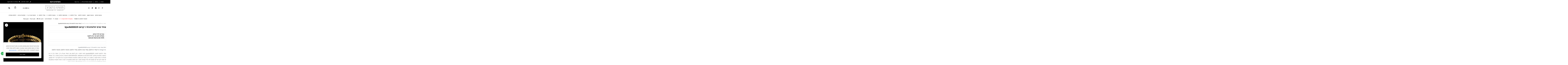

--- FILE ---
content_type: text/html; charset=UTF-8
request_url: https://berkowitz-jewelry.co.il/diamonds-bracelets/bjwdb000029-woman-diamonds-bracelet/
body_size: 80856
content:
<!DOCTYPE html>
<html dir="rtl" lang="he-IL">
<head>
<meta charset="UTF-8">
<meta name="viewport" content="width=device-width, initial-scale=1">
<link rel="profile" href="https://gmpg.org/xfn/11">

<meta name='robots' content='index, follow, max-image-preview:large, max-snippet:-1, max-video-preview:-1' />
	<style>img:is([sizes="auto" i], [sizes^="auto," i]) { contain-intrinsic-size: 3000px 1500px }</style>
	

    <script data-cfasync="false" data-pagespeed-no-defer>
	    window.dataLayerPYS = window.dataLayerPYS || [];
	</script>


<script data-cfasync="false" data-pagespeed-no-defer>
	var gtm4wp_datalayer_name = "dataLayer";
	var dataLayer = dataLayer || [];
	const gtm4wp_use_sku_instead = false;
	const gtm4wp_currency = 'ILS';
	const gtm4wp_product_per_impression = 10;
	const gtm4wp_clear_ecommerce = false;
</script>

	
	<title>צמיד טניס יהלומים 1.10 קראט bjwdb000029 | תכשיטי ברקוביץ: שעונים, תכשיטים, טבעות אירוסין, טבעות נישואין ועוד</title>
	<link rel="canonical" href="https://berkowitz-jewelry.co.il/diamonds-bracelets/bjwdb000029-woman-diamonds-bracelet/" />
	<meta property="og:locale" content="he_IL" />
	<meta property="og:type" content="article" />
	<meta property="og:title" content="צמיד טניס יהלומים 1.10 קראט bjwdb000029 | תכשיטי ברקוביץ: שעונים, תכשיטים, טבעות אירוסין, טבעות נישואין ועוד" />
	<meta property="og:description" content="אחריות לכל החיים משלוח חינם עד בית הלקוח 100% natural diamonds" />
	<meta property="og:url" content="https://berkowitz-jewelry.co.il/diamonds-bracelets/bjwdb000029-woman-diamonds-bracelet/" />
	<meta property="og:site_name" content="תכשיטי ברקוביץ: שעונים, תכשיטים, טבעות אירוסין, טבעות נישואין ועוד" />
	<meta property="article:publisher" content="https://www.facebook.com/berkowitzjewelry" />
	<meta property="article:modified_time" content="2025-10-30T06:01:58+00:00" />
	<meta property="og:image" content="https://berkowitz-jewelry.co.il/wp-content/uploads/2021/06/C0028.00_00_00_00.Still001.jpg" />
	<meta property="og:image:width" content="1500" />
	<meta property="og:image:height" content="1500" />
	<meta property="og:image:type" content="image/jpeg" />
	<meta name="twitter:card" content="summary_large_image" />
	<meta name="twitter:site" content="@berko_jewelry" />
	<script type="application/ld+json" class="yoast-schema-graph">{"@context":"https://schema.org","@graph":[{"@type":"WebPage","@id":"https://berkowitz-jewelry.co.il/diamonds-bracelets/bjwdb000029-woman-diamonds-bracelet/","url":"https://berkowitz-jewelry.co.il/diamonds-bracelets/bjwdb000029-woman-diamonds-bracelet/","name":"צמיד טניס יהלומים 1.10 קראט bjwdb000029 | תכשיטי ברקוביץ: שעונים, תכשיטים, טבעות אירוסין, טבעות נישואין ועוד","isPartOf":{"@id":"https://berkowitz-jewelry.co.il/#website"},"primaryImageOfPage":{"@id":"https://berkowitz-jewelry.co.il/diamonds-bracelets/bjwdb000029-woman-diamonds-bracelet/#primaryimage"},"image":{"@id":"https://berkowitz-jewelry.co.il/diamonds-bracelets/bjwdb000029-woman-diamonds-bracelet/#primaryimage"},"thumbnailUrl":"https://berkowitz-jewelry.co.il/wp-content/uploads/2021/06/C0028.00_00_00_00.Still001.jpg","datePublished":"2021-06-15T11:53:38+00:00","dateModified":"2025-10-30T06:01:58+00:00","breadcrumb":{"@id":"https://berkowitz-jewelry.co.il/diamonds-bracelets/bjwdb000029-woman-diamonds-bracelet/#breadcrumb"},"inLanguage":"he-IL","potentialAction":[{"@type":"ReadAction","target":["https://berkowitz-jewelry.co.il/diamonds-bracelets/bjwdb000029-woman-diamonds-bracelet/"]}]},{"@type":"ImageObject","inLanguage":"he-IL","@id":"https://berkowitz-jewelry.co.il/diamonds-bracelets/bjwdb000029-woman-diamonds-bracelet/#primaryimage","url":"https://berkowitz-jewelry.co.il/wp-content/uploads/2021/06/C0028.00_00_00_00.Still001.jpg","contentUrl":"https://berkowitz-jewelry.co.il/wp-content/uploads/2021/06/C0028.00_00_00_00.Still001.jpg","width":1500,"height":1500,"caption":"צמיד יהלומים לאישה bjwdb000029 - 1.07ct"},{"@type":"BreadcrumbList","@id":"https://berkowitz-jewelry.co.il/diamonds-bracelets/bjwdb000029-woman-diamonds-bracelet/#breadcrumb","itemListElement":[{"@type":"ListItem","position":1,"name":"דף הבית","item":"https://berkowitz-jewelry.co.il/"},{"@type":"ListItem","position":2,"name":"חנות","item":"https://berkowitz-jewelry.co.il/%d7%97%d7%a0%d7%95%d7%aa/"},{"@type":"ListItem","position":3,"name":"צמידי יהלומים","item":"https://berkowitz-jewelry.co.il/product-category/diamonds-bracelets/"},{"@type":"ListItem","position":4,"name":"צמיד טניס יהלומים 1.10 קראט bjwdb000029"}]},{"@type":"WebSite","@id":"https://berkowitz-jewelry.co.il/#website","url":"https://berkowitz-jewelry.co.il/","name":"תכשיטי ברקוביץ: שעונים, תכשיטים, טבעות אירוסין, טבעות נישואין ועוד","description":"מכירת - שעונים, תכשיטים, טבעות אירוסין, טבעות נישואין","publisher":{"@id":"https://berkowitz-jewelry.co.il/#organization"},"potentialAction":[{"@type":"SearchAction","target":{"@type":"EntryPoint","urlTemplate":"https://berkowitz-jewelry.co.il/?s={search_term_string}"},"query-input":{"@type":"PropertyValueSpecification","valueRequired":true,"valueName":"search_term_string"}}],"inLanguage":"he-IL"},{"@type":"Organization","@id":"https://berkowitz-jewelry.co.il/#organization","name":"תכשיטי ברקוביץ","url":"https://berkowitz-jewelry.co.il/","logo":{"@type":"ImageObject","inLanguage":"he-IL","@id":"https://berkowitz-jewelry.co.il/#/schema/logo/image/","url":"https://berkowitz-jewelry.co.il/wp-content/uploads/2016/05/logo.png","contentUrl":"https://berkowitz-jewelry.co.il/wp-content/uploads/2016/05/logo.png","width":240,"height":240,"caption":"תכשיטי ברקוביץ"},"image":{"@id":"https://berkowitz-jewelry.co.il/#/schema/logo/image/"},"sameAs":["https://www.facebook.com/berkowitzjewelry","https://x.com/berko_jewelry","https://www.instagram.com/berko_jewelry/","https://www.pinterest.com/berkowitzjewelry/","https://www.youtube.com/channel/UCiBcDewa5neDHoXXiX_9sAw"]}]}</script>
	


<link rel='dns-prefetch' href='//www.googletagmanager.com' />
<link rel='dns-prefetch' href='//fonts.googleapis.com' />
<link rel="alternate" type="application/rss+xml" title="תכשיטי ברקוביץ: שעונים, תכשיטים, טבעות אירוסין, טבעות נישואין ועוד &laquo; פיד‏" href="https://berkowitz-jewelry.co.il/feed/" />
<link rel="alternate" type="application/rss+xml" title="תכשיטי ברקוביץ: שעונים, תכשיטים, טבעות אירוסין, טבעות נישואין ועוד &laquo; פיד תגובות‏" href="https://berkowitz-jewelry.co.il/comments/feed/" />
<link rel='stylesheet' id='font-awesome-css' href='https://berkowitz-jewelry.co.il/wp-content/plugins/terms-and-conditions-popup-for-woocommerce/berocket/assets/css/font-awesome.min.css?ver=378df6c710bd86a5109a0735f31436ce' media='all' />
<link rel='stylesheet' id='astra-google-fonts-css' href='https://fonts.googleapis.com/css?family=Karla%3A400%7CRubik%3A700%2C500%7COpen+Sans+Condensed%3Anormal&#038;display=fallback&#038;ver=4.11.3' media='all' />
<style id='global-styles-inline-css'>
:root{--wp--preset--aspect-ratio--square: 1;--wp--preset--aspect-ratio--4-3: 4/3;--wp--preset--aspect-ratio--3-4: 3/4;--wp--preset--aspect-ratio--3-2: 3/2;--wp--preset--aspect-ratio--2-3: 2/3;--wp--preset--aspect-ratio--16-9: 16/9;--wp--preset--aspect-ratio--9-16: 9/16;--wp--preset--color--black: #000000;--wp--preset--color--cyan-bluish-gray: #abb8c3;--wp--preset--color--white: #ffffff;--wp--preset--color--pale-pink: #f78da7;--wp--preset--color--vivid-red: #cf2e2e;--wp--preset--color--luminous-vivid-orange: #ff6900;--wp--preset--color--luminous-vivid-amber: #fcb900;--wp--preset--color--light-green-cyan: #7bdcb5;--wp--preset--color--vivid-green-cyan: #00d084;--wp--preset--color--pale-cyan-blue: #8ed1fc;--wp--preset--color--vivid-cyan-blue: #0693e3;--wp--preset--color--vivid-purple: #9b51e0;--wp--preset--color--ast-global-color-0: var(--ast-global-color-0);--wp--preset--color--ast-global-color-1: var(--ast-global-color-1);--wp--preset--color--ast-global-color-2: var(--ast-global-color-2);--wp--preset--color--ast-global-color-3: var(--ast-global-color-3);--wp--preset--color--ast-global-color-4: var(--ast-global-color-4);--wp--preset--color--ast-global-color-5: var(--ast-global-color-5);--wp--preset--color--ast-global-color-6: var(--ast-global-color-6);--wp--preset--color--ast-global-color-7: var(--ast-global-color-7);--wp--preset--color--ast-global-color-8: var(--ast-global-color-8);--wp--preset--gradient--vivid-cyan-blue-to-vivid-purple: linear-gradient(135deg,rgba(6,147,227,1) 0%,rgb(155,81,224) 100%);--wp--preset--gradient--light-green-cyan-to-vivid-green-cyan: linear-gradient(135deg,rgb(122,220,180) 0%,rgb(0,208,130) 100%);--wp--preset--gradient--luminous-vivid-amber-to-luminous-vivid-orange: linear-gradient(135deg,rgba(252,185,0,1) 0%,rgba(255,105,0,1) 100%);--wp--preset--gradient--luminous-vivid-orange-to-vivid-red: linear-gradient(135deg,rgba(255,105,0,1) 0%,rgb(207,46,46) 100%);--wp--preset--gradient--very-light-gray-to-cyan-bluish-gray: linear-gradient(135deg,rgb(238,238,238) 0%,rgb(169,184,195) 100%);--wp--preset--gradient--cool-to-warm-spectrum: linear-gradient(135deg,rgb(74,234,220) 0%,rgb(151,120,209) 20%,rgb(207,42,186) 40%,rgb(238,44,130) 60%,rgb(251,105,98) 80%,rgb(254,248,76) 100%);--wp--preset--gradient--blush-light-purple: linear-gradient(135deg,rgb(255,206,236) 0%,rgb(152,150,240) 100%);--wp--preset--gradient--blush-bordeaux: linear-gradient(135deg,rgb(254,205,165) 0%,rgb(254,45,45) 50%,rgb(107,0,62) 100%);--wp--preset--gradient--luminous-dusk: linear-gradient(135deg,rgb(255,203,112) 0%,rgb(199,81,192) 50%,rgb(65,88,208) 100%);--wp--preset--gradient--pale-ocean: linear-gradient(135deg,rgb(255,245,203) 0%,rgb(182,227,212) 50%,rgb(51,167,181) 100%);--wp--preset--gradient--electric-grass: linear-gradient(135deg,rgb(202,248,128) 0%,rgb(113,206,126) 100%);--wp--preset--gradient--midnight: linear-gradient(135deg,rgb(2,3,129) 0%,rgb(40,116,252) 100%);--wp--preset--font-size--small: 13px;--wp--preset--font-size--medium: 20px;--wp--preset--font-size--large: 36px;--wp--preset--font-size--x-large: 42px;--wp--preset--spacing--20: 0.44rem;--wp--preset--spacing--30: 0.67rem;--wp--preset--spacing--40: 1rem;--wp--preset--spacing--50: 1.5rem;--wp--preset--spacing--60: 2.25rem;--wp--preset--spacing--70: 3.38rem;--wp--preset--spacing--80: 5.06rem;--wp--preset--shadow--natural: 6px 6px 9px rgba(0, 0, 0, 0.2);--wp--preset--shadow--deep: 12px 12px 50px rgba(0, 0, 0, 0.4);--wp--preset--shadow--sharp: 6px 6px 0px rgba(0, 0, 0, 0.2);--wp--preset--shadow--outlined: 6px 6px 0px -3px rgba(255, 255, 255, 1), 6px 6px rgba(0, 0, 0, 1);--wp--preset--shadow--crisp: 6px 6px 0px rgba(0, 0, 0, 1);}:root { --wp--style--global--content-size: var(--wp--custom--ast-content-width-size);--wp--style--global--wide-size: var(--wp--custom--ast-wide-width-size); }:where(body) { margin: 0; }.wp-site-blocks > .alignleft { float: left; margin-right: 2em; }.wp-site-blocks > .alignright { float: right; margin-left: 2em; }.wp-site-blocks > .aligncenter { justify-content: center; margin-left: auto; margin-right: auto; }:where(.wp-site-blocks) > * { margin-block-start: 24px; margin-block-end: 0; }:where(.wp-site-blocks) > :first-child { margin-block-start: 0; }:where(.wp-site-blocks) > :last-child { margin-block-end: 0; }:root { --wp--style--block-gap: 24px; }:root :where(.is-layout-flow) > :first-child{margin-block-start: 0;}:root :where(.is-layout-flow) > :last-child{margin-block-end: 0;}:root :where(.is-layout-flow) > *{margin-block-start: 24px;margin-block-end: 0;}:root :where(.is-layout-constrained) > :first-child{margin-block-start: 0;}:root :where(.is-layout-constrained) > :last-child{margin-block-end: 0;}:root :where(.is-layout-constrained) > *{margin-block-start: 24px;margin-block-end: 0;}:root :where(.is-layout-flex){gap: 24px;}:root :where(.is-layout-grid){gap: 24px;}.is-layout-flow > .alignleft{float: left;margin-inline-start: 0;margin-inline-end: 2em;}.is-layout-flow > .alignright{float: right;margin-inline-start: 2em;margin-inline-end: 0;}.is-layout-flow > .aligncenter{margin-left: auto !important;margin-right: auto !important;}.is-layout-constrained > .alignleft{float: left;margin-inline-start: 0;margin-inline-end: 2em;}.is-layout-constrained > .alignright{float: right;margin-inline-start: 2em;margin-inline-end: 0;}.is-layout-constrained > .aligncenter{margin-left: auto !important;margin-right: auto !important;}.is-layout-constrained > :where(:not(.alignleft):not(.alignright):not(.alignfull)){max-width: var(--wp--style--global--content-size);margin-left: auto !important;margin-right: auto !important;}.is-layout-constrained > .alignwide{max-width: var(--wp--style--global--wide-size);}body .is-layout-flex{display: flex;}.is-layout-flex{flex-wrap: wrap;align-items: center;}.is-layout-flex > :is(*, div){margin: 0;}body .is-layout-grid{display: grid;}.is-layout-grid > :is(*, div){margin: 0;}body{padding-top: 0px;padding-right: 0px;padding-bottom: 0px;padding-left: 0px;}a:where(:not(.wp-element-button)){text-decoration: none;}:root :where(.wp-element-button, .wp-block-button__link){background-color: #32373c;border-width: 0;color: #fff;font-family: inherit;font-size: inherit;line-height: inherit;padding: calc(0.667em + 2px) calc(1.333em + 2px);text-decoration: none;}.has-black-color{color: var(--wp--preset--color--black) !important;}.has-cyan-bluish-gray-color{color: var(--wp--preset--color--cyan-bluish-gray) !important;}.has-white-color{color: var(--wp--preset--color--white) !important;}.has-pale-pink-color{color: var(--wp--preset--color--pale-pink) !important;}.has-vivid-red-color{color: var(--wp--preset--color--vivid-red) !important;}.has-luminous-vivid-orange-color{color: var(--wp--preset--color--luminous-vivid-orange) !important;}.has-luminous-vivid-amber-color{color: var(--wp--preset--color--luminous-vivid-amber) !important;}.has-light-green-cyan-color{color: var(--wp--preset--color--light-green-cyan) !important;}.has-vivid-green-cyan-color{color: var(--wp--preset--color--vivid-green-cyan) !important;}.has-pale-cyan-blue-color{color: var(--wp--preset--color--pale-cyan-blue) !important;}.has-vivid-cyan-blue-color{color: var(--wp--preset--color--vivid-cyan-blue) !important;}.has-vivid-purple-color{color: var(--wp--preset--color--vivid-purple) !important;}.has-ast-global-color-0-color{color: var(--wp--preset--color--ast-global-color-0) !important;}.has-ast-global-color-1-color{color: var(--wp--preset--color--ast-global-color-1) !important;}.has-ast-global-color-2-color{color: var(--wp--preset--color--ast-global-color-2) !important;}.has-ast-global-color-3-color{color: var(--wp--preset--color--ast-global-color-3) !important;}.has-ast-global-color-4-color{color: var(--wp--preset--color--ast-global-color-4) !important;}.has-ast-global-color-5-color{color: var(--wp--preset--color--ast-global-color-5) !important;}.has-ast-global-color-6-color{color: var(--wp--preset--color--ast-global-color-6) !important;}.has-ast-global-color-7-color{color: var(--wp--preset--color--ast-global-color-7) !important;}.has-ast-global-color-8-color{color: var(--wp--preset--color--ast-global-color-8) !important;}.has-black-background-color{background-color: var(--wp--preset--color--black) !important;}.has-cyan-bluish-gray-background-color{background-color: var(--wp--preset--color--cyan-bluish-gray) !important;}.has-white-background-color{background-color: var(--wp--preset--color--white) !important;}.has-pale-pink-background-color{background-color: var(--wp--preset--color--pale-pink) !important;}.has-vivid-red-background-color{background-color: var(--wp--preset--color--vivid-red) !important;}.has-luminous-vivid-orange-background-color{background-color: var(--wp--preset--color--luminous-vivid-orange) !important;}.has-luminous-vivid-amber-background-color{background-color: var(--wp--preset--color--luminous-vivid-amber) !important;}.has-light-green-cyan-background-color{background-color: var(--wp--preset--color--light-green-cyan) !important;}.has-vivid-green-cyan-background-color{background-color: var(--wp--preset--color--vivid-green-cyan) !important;}.has-pale-cyan-blue-background-color{background-color: var(--wp--preset--color--pale-cyan-blue) !important;}.has-vivid-cyan-blue-background-color{background-color: var(--wp--preset--color--vivid-cyan-blue) !important;}.has-vivid-purple-background-color{background-color: var(--wp--preset--color--vivid-purple) !important;}.has-ast-global-color-0-background-color{background-color: var(--wp--preset--color--ast-global-color-0) !important;}.has-ast-global-color-1-background-color{background-color: var(--wp--preset--color--ast-global-color-1) !important;}.has-ast-global-color-2-background-color{background-color: var(--wp--preset--color--ast-global-color-2) !important;}.has-ast-global-color-3-background-color{background-color: var(--wp--preset--color--ast-global-color-3) !important;}.has-ast-global-color-4-background-color{background-color: var(--wp--preset--color--ast-global-color-4) !important;}.has-ast-global-color-5-background-color{background-color: var(--wp--preset--color--ast-global-color-5) !important;}.has-ast-global-color-6-background-color{background-color: var(--wp--preset--color--ast-global-color-6) !important;}.has-ast-global-color-7-background-color{background-color: var(--wp--preset--color--ast-global-color-7) !important;}.has-ast-global-color-8-background-color{background-color: var(--wp--preset--color--ast-global-color-8) !important;}.has-black-border-color{border-color: var(--wp--preset--color--black) !important;}.has-cyan-bluish-gray-border-color{border-color: var(--wp--preset--color--cyan-bluish-gray) !important;}.has-white-border-color{border-color: var(--wp--preset--color--white) !important;}.has-pale-pink-border-color{border-color: var(--wp--preset--color--pale-pink) !important;}.has-vivid-red-border-color{border-color: var(--wp--preset--color--vivid-red) !important;}.has-luminous-vivid-orange-border-color{border-color: var(--wp--preset--color--luminous-vivid-orange) !important;}.has-luminous-vivid-amber-border-color{border-color: var(--wp--preset--color--luminous-vivid-amber) !important;}.has-light-green-cyan-border-color{border-color: var(--wp--preset--color--light-green-cyan) !important;}.has-vivid-green-cyan-border-color{border-color: var(--wp--preset--color--vivid-green-cyan) !important;}.has-pale-cyan-blue-border-color{border-color: var(--wp--preset--color--pale-cyan-blue) !important;}.has-vivid-cyan-blue-border-color{border-color: var(--wp--preset--color--vivid-cyan-blue) !important;}.has-vivid-purple-border-color{border-color: var(--wp--preset--color--vivid-purple) !important;}.has-ast-global-color-0-border-color{border-color: var(--wp--preset--color--ast-global-color-0) !important;}.has-ast-global-color-1-border-color{border-color: var(--wp--preset--color--ast-global-color-1) !important;}.has-ast-global-color-2-border-color{border-color: var(--wp--preset--color--ast-global-color-2) !important;}.has-ast-global-color-3-border-color{border-color: var(--wp--preset--color--ast-global-color-3) !important;}.has-ast-global-color-4-border-color{border-color: var(--wp--preset--color--ast-global-color-4) !important;}.has-ast-global-color-5-border-color{border-color: var(--wp--preset--color--ast-global-color-5) !important;}.has-ast-global-color-6-border-color{border-color: var(--wp--preset--color--ast-global-color-6) !important;}.has-ast-global-color-7-border-color{border-color: var(--wp--preset--color--ast-global-color-7) !important;}.has-ast-global-color-8-border-color{border-color: var(--wp--preset--color--ast-global-color-8) !important;}.has-vivid-cyan-blue-to-vivid-purple-gradient-background{background: var(--wp--preset--gradient--vivid-cyan-blue-to-vivid-purple) !important;}.has-light-green-cyan-to-vivid-green-cyan-gradient-background{background: var(--wp--preset--gradient--light-green-cyan-to-vivid-green-cyan) !important;}.has-luminous-vivid-amber-to-luminous-vivid-orange-gradient-background{background: var(--wp--preset--gradient--luminous-vivid-amber-to-luminous-vivid-orange) !important;}.has-luminous-vivid-orange-to-vivid-red-gradient-background{background: var(--wp--preset--gradient--luminous-vivid-orange-to-vivid-red) !important;}.has-very-light-gray-to-cyan-bluish-gray-gradient-background{background: var(--wp--preset--gradient--very-light-gray-to-cyan-bluish-gray) !important;}.has-cool-to-warm-spectrum-gradient-background{background: var(--wp--preset--gradient--cool-to-warm-spectrum) !important;}.has-blush-light-purple-gradient-background{background: var(--wp--preset--gradient--blush-light-purple) !important;}.has-blush-bordeaux-gradient-background{background: var(--wp--preset--gradient--blush-bordeaux) !important;}.has-luminous-dusk-gradient-background{background: var(--wp--preset--gradient--luminous-dusk) !important;}.has-pale-ocean-gradient-background{background: var(--wp--preset--gradient--pale-ocean) !important;}.has-electric-grass-gradient-background{background: var(--wp--preset--gradient--electric-grass) !important;}.has-midnight-gradient-background{background: var(--wp--preset--gradient--midnight) !important;}.has-small-font-size{font-size: var(--wp--preset--font-size--small) !important;}.has-medium-font-size{font-size: var(--wp--preset--font-size--medium) !important;}.has-large-font-size{font-size: var(--wp--preset--font-size--large) !important;}.has-x-large-font-size{font-size: var(--wp--preset--font-size--x-large) !important;}
:root :where(.wp-block-pullquote){font-size: 1.5em;line-height: 1.6;}
</style>
<link rel='stylesheet' id='sb-style-css' href='https://berkowitz-jewelry.co.il/wp-content/plugins/sb-woocommerce-infinite-scroll/assets/css/sbsa.css?ver=1.5' media='all' />
<link rel='stylesheet' id='sb-animate-style-css' href='https://berkowitz-jewelry.co.il/wp-content/plugins/sb-woocommerce-infinite-scroll/assets/css/animate.css?ver=1.5' media='all' />
<link rel='stylesheet' id='photoswipe-css' href='https://berkowitz-jewelry.co.il/wp-content/plugins/jet-reviews/assets/lib/photoswipe/css/photoswipe.min.css?ver=3.0.0.1' media='all' />
<link rel='stylesheet' id='photoswipe-default-skin-css' href='https://berkowitz-jewelry.co.il/wp-content/plugins/jet-reviews/assets/lib/photoswipe/css/default-skin/default-skin.min.css?ver=3.0.0.1' media='all' />
<link rel='stylesheet' id='woocommerce-layout-rtl-css' href='https://berkowitz-jewelry.co.il/wp-content/themes/astra/assets/css/minified/compatibility/woocommerce/woocommerce-layout-grid.min-rtl.css?ver=4.11.3' media='all' />
<link rel='stylesheet' id='woocommerce-smallscreen-rtl-css' href='https://berkowitz-jewelry.co.il/wp-content/themes/astra/assets/css/minified/compatibility/woocommerce/woocommerce-smallscreen-grid.min-rtl.css?ver=4.11.3' media='only screen and (max-width: 921px)' />
<link rel='stylesheet' id='woocommerce-general-rtl-css' href='https://berkowitz-jewelry.co.il/wp-content/themes/astra/assets/css/minified/compatibility/woocommerce/woocommerce-grid.min-rtl.css?ver=4.11.3' media='all' />
<style id='woocommerce-general-inline-css'>

					.woocommerce .woocommerce-result-count, .woocommerce-page .woocommerce-result-count {
						float: left;
					}

					.woocommerce .woocommerce-ordering {
						float: right;
						margin-bottom: 2.5em;
					}
				
					.woocommerce-js a.button, .woocommerce button.button, .woocommerce input.button, .woocommerce #respond input#submit {
						font-size: 100%;
						line-height: 1;
						text-decoration: none;
						overflow: visible;
						padding: 0.5em 0.75em;
						font-weight: 700;
						border-radius: 3px;
						color: $secondarytext;
						background-color: $secondary;
						border: 0;
					}
					.woocommerce-js a.button:hover, .woocommerce button.button:hover, .woocommerce input.button:hover, .woocommerce #respond input#submit:hover {
						background-color: #dad8da;
						background-image: none;
						color: #515151;
					}
				#customer_details h3:not(.elementor-widget-woocommerce-checkout-page h3){font-size:1.2rem;padding:20px 0 14px;margin:0 0 20px;border-bottom:1px solid var(--ast-border-color);font-weight:700;}form #order_review_heading:not(.elementor-widget-woocommerce-checkout-page #order_review_heading){border-width:2px 2px 0 2px;border-style:solid;font-size:1.2rem;margin:0;padding:1.5em 1.5em 1em;border-color:var(--ast-border-color);font-weight:700;}.woocommerce-Address h3, .cart-collaterals h2{font-size:1.2rem;padding:.7em 1em;}.woocommerce-cart .cart-collaterals .cart_totals>h2{font-weight:700;}form #order_review:not(.elementor-widget-woocommerce-checkout-page #order_review){padding:0 2em;border-width:0 2px 2px;border-style:solid;border-color:var(--ast-border-color);}ul#shipping_method li:not(.elementor-widget-woocommerce-cart #shipping_method li){margin:0;padding:0.25em 0 0.25em 22px;text-indent:-22px;list-style:none outside;}.woocommerce span.onsale, .wc-block-grid__product .wc-block-grid__product-onsale{background-color:var(--ast-global-color-7);color:#ffffff;}.woocommerce-message, .woocommerce-info{border-top-color:#000000;}.woocommerce-message::before,.woocommerce-info::before{color:#000000;}.woocommerce ul.products li.product .price, .woocommerce div.product p.price, .woocommerce div.product span.price, .widget_layered_nav_filters ul li.chosen a, .woocommerce-page ul.products li.product .ast-woo-product-category, .wc-layered-nav-rating a{color:var(--ast-global-color-3);}.woocommerce nav.woocommerce-pagination ul,.woocommerce nav.woocommerce-pagination ul li{border-color:#000000;}.woocommerce nav.woocommerce-pagination ul li a:focus, .woocommerce nav.woocommerce-pagination ul li a:hover, .woocommerce nav.woocommerce-pagination ul li span.current{background:#000000;color:#ffffff;}.woocommerce-MyAccount-navigation-link.is-active a{color:var(--ast-global-color-1);}.woocommerce .widget_price_filter .ui-slider .ui-slider-range, .woocommerce .widget_price_filter .ui-slider .ui-slider-handle{background-color:#000000;}.woocommerce .star-rating, .woocommerce .comment-form-rating .stars a, .woocommerce .star-rating::before{color:var(--ast-global-color-3);}.woocommerce div.product .woocommerce-tabs ul.tabs li.active:before,  .woocommerce div.ast-product-tabs-layout-vertical .woocommerce-tabs ul.tabs li:hover::before{background:#000000;}.woocommerce .woocommerce-cart-form button[name="update_cart"]:disabled{color:#ffffff;}.woocommerce #content table.cart .button[name="apply_coupon"], .woocommerce-page #content table.cart .button[name="apply_coupon"]{padding:10px 40px;}.woocommerce table.cart td.actions .button, .woocommerce #content table.cart td.actions .button, .woocommerce-page table.cart td.actions .button, .woocommerce-page #content table.cart td.actions .button{line-height:1;border-width:1px;border-style:solid;}.woocommerce ul.products li.product .button, .woocommerce-page ul.products li.product .button{line-height:1.3;}.woocommerce-js a.button, .woocommerce button.button, .woocommerce .woocommerce-message a.button, .woocommerce #respond input#submit.alt, .woocommerce-js a.button.alt, .woocommerce button.button.alt, .woocommerce input.button.alt, .woocommerce input.button,.woocommerce input.button:disabled, .woocommerce input.button:disabled[disabled], .woocommerce input.button:disabled:hover, .woocommerce input.button:disabled[disabled]:hover, .woocommerce #respond input#submit, .woocommerce button.button.alt.disabled, .wc-block-grid__products .wc-block-grid__product .wp-block-button__link, .wc-block-grid__product-onsale{color:#ffffff;border-color:#000000;background-color:#000000;}.woocommerce-js a.button:hover, .woocommerce button.button:hover, .woocommerce .woocommerce-message a.button:hover,.woocommerce #respond input#submit:hover,.woocommerce #respond input#submit.alt:hover, .woocommerce-js a.button.alt:hover, .woocommerce button.button.alt:hover, .woocommerce input.button.alt:hover, .woocommerce input.button:hover, .woocommerce button.button.alt.disabled:hover, .wc-block-grid__products .wc-block-grid__product .wp-block-button__link:hover{color:#ffffff;border-color:var(--ast-global-color-1);background-color:var(--ast-global-color-1);}.woocommerce-js a.button, .woocommerce button.button, .woocommerce .woocommerce-message a.button, .woocommerce #respond input#submit.alt, .woocommerce-js a.button.alt, .woocommerce button.button.alt, .woocommerce input.button.alt, .woocommerce input.button,.woocommerce-cart table.cart td.actions .button, .woocommerce form.checkout_coupon .button, .woocommerce #respond input#submit, .wc-block-grid__products .wc-block-grid__product .wp-block-button__link{border-top-left-radius:0;border-top-right-radius:0;border-bottom-right-radius:0;border-bottom-left-radius:0;padding-top:10px;padding-right:20px;padding-bottom:10px;padding-left:20px;}.woocommerce ul.products li.product a, .woocommerce-js a.button:hover, .woocommerce button.button:hover, .woocommerce input.button:hover, .woocommerce #respond input#submit:hover{text-decoration:none;}.woocommerce[class*="rel-up-columns-"] .site-main div.product .related.products ul.products li.product, .woocommerce-page .site-main ul.products li.product{width:100%;}.woocommerce .up-sells h2, .woocommerce .related.products h2, .woocommerce .woocommerce-tabs h2{font-size:1.5rem;}.woocommerce h2, .woocommerce-account h2{font-size:1.625rem;}.woocommerce ul.product-categories > li ul li{position:relative;}.woocommerce ul.product-categories > li ul li:before{content:"";border-width:1px 0 0 1px;border-style:solid;display:inline-block;width:6px;height:6px;position:absolute;top:50%;margin-top:-2px;-webkit-transform:rotate(45deg);transform:rotate(45deg);}.woocommerce ul.product-categories > li ul li a{margin-right:15px;}.ast-icon-shopping-cart svg{height:.82em;}.ast-icon-shopping-bag svg{height:1em;width:1em;}.ast-icon-shopping-basket svg{height:1.15em;width:1.2em;}.ast-site-header-cart.ast-menu-cart-outline .ast-addon-cart-wrap, .ast-site-header-cart.ast-menu-cart-fill .ast-addon-cart-wrap {line-height:1;}.ast-site-header-cart.ast-menu-cart-fill i.astra-icon{ font-size:1.1em;}li.woocommerce-custom-menu-item .ast-site-header-cart i.astra-icon:after{ padding-left:2px;}.ast-hfb-header .ast-addon-cart-wrap{ padding:0.4em;}.ast-header-break-point.ast-header-custom-item-outside .ast-woo-header-cart-info-wrap{ display:none;}.ast-site-header-cart i.astra-icon:after{ background:var(--ast-global-color-7);}@media (min-width:545px) and (max-width:921px){.woocommerce.tablet-columns-3 ul.products li.product, .woocommerce-page.tablet-columns-3 ul.products:not(.elementor-grid){grid-template-columns:repeat(3, minmax(0, 1fr));}}@media (min-width:922px){.woocommerce form.checkout_coupon{width:50%;}}@media (max-width:921px){.ast-header-break-point.ast-woocommerce-cart-menu .header-main-layout-1.ast-mobile-header-stack.ast-no-menu-items .ast-site-header-cart, .ast-header-break-point.ast-woocommerce-cart-menu .header-main-layout-3.ast-mobile-header-stack.ast-no-menu-items .ast-site-header-cart{padding-right:0;padding-left:0;}.ast-header-break-point.ast-woocommerce-cart-menu .header-main-layout-1.ast-mobile-header-stack .main-header-bar{text-align:center;}.ast-header-break-point.ast-woocommerce-cart-menu .header-main-layout-1.ast-mobile-header-stack .ast-site-header-cart, .ast-header-break-point.ast-woocommerce-cart-menu .header-main-layout-1.ast-mobile-header-stack .ast-mobile-menu-buttons{display:inline-block;}.ast-header-break-point.ast-woocommerce-cart-menu .header-main-layout-2.ast-mobile-header-inline .site-branding{flex:auto;}.ast-header-break-point.ast-woocommerce-cart-menu .header-main-layout-3.ast-mobile-header-stack .site-branding{flex:0 0 100%;}.ast-header-break-point.ast-woocommerce-cart-menu .header-main-layout-3.ast-mobile-header-stack .main-header-container{display:flex;justify-content:center;}.woocommerce-cart .woocommerce-shipping-calculator .button{width:100%;}.woocommerce div.product div.images, .woocommerce div.product div.summary, .woocommerce #content div.product div.images, .woocommerce #content div.product div.summary, .woocommerce-page div.product div.images, .woocommerce-page div.product div.summary, .woocommerce-page #content div.product div.images, .woocommerce-page #content div.product div.summary{float:none;width:100%;}.woocommerce-cart table.cart td.actions .ast-return-to-shop{display:block;text-align:center;margin-top:1em;}.ast-container .woocommerce ul.products:not(.elementor-grid), .woocommerce-page ul.products:not(.elementor-grid), .woocommerce.tablet-columns-3 ul.products:not(.elementor-grid){grid-template-columns:repeat(3, minmax(0, 1fr));}.woocommerce.tablet-rel-up-columns-2 ul.products{grid-template-columns:repeat(2, minmax(0, 1fr));}.woocommerce[class*="tablet-rel-up-columns-"] .site-main div.product .related.products ul.products li.product{width:100%;}}@media (max-width:544px){.ast-separate-container .ast-woocommerce-container{padding:.54em 1em 1.33333em;}.woocommerce-message, .woocommerce-error, .woocommerce-info{display:flex;flex-wrap:wrap;}.woocommerce-message a.button, .woocommerce-error a.button, .woocommerce-info a.button{order:1;margin-top:.5em;}.woocommerce .woocommerce-ordering, .woocommerce-page .woocommerce-ordering{float:none;margin-bottom:2em;}.woocommerce table.cart td.actions .button, .woocommerce #content table.cart td.actions .button, .woocommerce-page table.cart td.actions .button, .woocommerce-page #content table.cart td.actions .button{padding-left:1em;padding-right:1em;}.woocommerce #content table.cart .button, .woocommerce-page #content table.cart .button{width:100%;}.woocommerce #content table.cart td.actions .coupon, .woocommerce-page #content table.cart td.actions .coupon{float:none;}.woocommerce #content table.cart td.actions .coupon .button, .woocommerce-page #content table.cart td.actions .coupon .button{flex:1;}.woocommerce #content div.product .woocommerce-tabs ul.tabs li a, .woocommerce-page #content div.product .woocommerce-tabs ul.tabs li a{display:block;}.woocommerce ul.products a.button, .woocommerce-page ul.products a.button{padding:0.5em 0.75em;}.ast-container .woocommerce ul.products:not(.elementor-grid), .woocommerce-page ul.products:not(.elementor-grid), .woocommerce.mobile-columns-2 ul.products:not(.elementor-grid), .woocommerce-page.mobile-columns-2 ul.products:not(.elementor-grid){grid-template-columns:repeat(2, minmax(0, 1fr));}.woocommerce.mobile-rel-up-columns-2 ul.products::not(.elementor-grid){grid-template-columns:repeat(2, minmax(0, 1fr));}}@media (max-width:544px){.woocommerce ul.products a.button.loading::after, .woocommerce-page ul.products a.button.loading::after{display:inline-block;margin-right:5px;position:initial;}.woocommerce.mobile-columns-1 .site-main ul.products li.product:nth-child(n), .woocommerce-page.mobile-columns-1 .site-main ul.products li.product:nth-child(n){margin-left:0;}.woocommerce #content div.product .woocommerce-tabs ul.tabs li, .woocommerce-page #content div.product .woocommerce-tabs ul.tabs li{display:block;margin-left:0;}}@media (min-width:922px){.woocommerce #content .ast-woocommerce-container div.product div.images, .woocommerce .ast-woocommerce-container div.product div.images, .woocommerce-page #content .ast-woocommerce-container div.product div.images, .woocommerce-page .ast-woocommerce-container div.product div.images{width:50%;}.woocommerce #content .ast-woocommerce-container div.product div.summary, .woocommerce .ast-woocommerce-container div.product div.summary, .woocommerce-page #content .ast-woocommerce-container div.product div.summary, .woocommerce-page .ast-woocommerce-container div.product div.summary{width:46%;}.woocommerce.woocommerce-checkout form #customer_details.col2-set .col-1, .woocommerce.woocommerce-checkout form #customer_details.col2-set .col-2, .woocommerce-page.woocommerce-checkout form #customer_details.col2-set .col-1, .woocommerce-page.woocommerce-checkout form #customer_details.col2-set .col-2{float:none;width:auto;}}.woocommerce-js a.button , .woocommerce button.button.alt ,.woocommerce-page table.cart td.actions .button, .woocommerce-page #content table.cart td.actions .button , .woocommerce-js a.button.alt ,.woocommerce .woocommerce-message a.button , .ast-site-header-cart .widget_shopping_cart .buttons .button.checkout, .woocommerce button.button.alt.disabled , .wc-block-grid__products .wc-block-grid__product .wp-block-button__link {border:solid;border-top-width:0;border-right-width:0;border-left-width:0;border-bottom-width:0;border-color:#000000;}.woocommerce-js a.button:hover , .woocommerce button.button.alt:hover , .woocommerce-page table.cart td.actions .button:hover, .woocommerce-page #content table.cart td.actions .button:hover, .woocommerce-js a.button.alt:hover ,.woocommerce .woocommerce-message a.button:hover , .ast-site-header-cart .widget_shopping_cart .buttons .button.checkout:hover , .woocommerce button.button.alt.disabled:hover , .wc-block-grid__products .wc-block-grid__product .wp-block-button__link:hover{border-color:var(--ast-global-color-1);}@media (min-width:922px){.woocommerce.woocommerce-checkout form #customer_details.col2-set, .woocommerce-page.woocommerce-checkout form #customer_details.col2-set{width:55%;float:right;margin-left:4.347826087%;}.woocommerce.woocommerce-checkout form #order_review, .woocommerce.woocommerce-checkout form #order_review_heading, .woocommerce-page.woocommerce-checkout form #order_review, .woocommerce-page.woocommerce-checkout form #order_review_heading{width:40%;float:left;margin-left:0;clear:left;}}select, .select2-container .select2-selection--single{background-image:url("data:image/svg+xml,%3Csvg class='ast-arrow-svg' xmlns='http://www.w3.org/2000/svg' xmlns:xlink='http://www.w3.org/1999/xlink' version='1.1' x='0px' y='0px' width='26px' height='16.043px' fill='%234B4F58' viewBox='57 35.171 26 16.043' enable-background='new 57 35.171 26 16.043' xml:space='preserve' %3E%3Cpath d='M57.5,38.193l12.5,12.5l12.5-12.5l-2.5-2.5l-10,10l-10-10L57.5,38.193z'%3E%3C/path%3E%3C/svg%3E");background-size:.8em;background-repeat:no-repeat;background-position-x:calc( 100% - 10px );background-position-y:center;-webkit-appearance:none;-moz-appearance:none;padding-right:2em;}
						.woocommerce ul.products li.product.desktop-align-left, .woocommerce-page ul.products li.product.desktop-align-left {
							text-align: right;
						}
						.woocommerce ul.products li.product.desktop-align-left .star-rating,
						.woocommerce ul.products li.product.desktop-align-left .button,
						.woocommerce-page ul.products li.product.desktop-align-left .star-rating,
						.woocommerce-page ul.products li.product.desktop-align-left .button {
							margin-left: 0;
							margin-right: 0;
						}
					@media(max-width: 921px){
						.woocommerce ul.products li.product.tablet-align-left, .woocommerce-page ul.products li.product.tablet-align-left {
							text-align: right;
						}
						.woocommerce ul.products li.product.tablet-align-left .star-rating,
						.woocommerce ul.products li.product.tablet-align-left .button,
						.woocommerce-page ul.products li.product.tablet-align-left .star-rating,
						.woocommerce-page ul.products li.product.tablet-align-left .button {
							margin-left: 0;
							margin-right: 0;
						}
					}@media(max-width: 544px){
						.woocommerce ul.products li.product.mobile-align-left, .woocommerce-page ul.products li.product.mobile-align-left {
							text-align: right;
						}
						.woocommerce ul.products li.product.mobile-align-left .star-rating,
						.woocommerce ul.products li.product.mobile-align-left .button,
						.woocommerce-page ul.products li.product.mobile-align-left .star-rating,
						.woocommerce-page ul.products li.product.mobile-align-left .button {
							margin-left: 0;
							margin-right: 0;
						}
					}.ast-woo-active-filter-widget .wc-block-active-filters{display:flex;align-items:self-start;justify-content:space-between;}.ast-woo-active-filter-widget .wc-block-active-filters__clear-all{flex:none;margin-top:2px;}.woocommerce.woocommerce-checkout .elementor-widget-woocommerce-checkout-page #customer_details.col2-set, .woocommerce-page.woocommerce-checkout .elementor-widget-woocommerce-checkout-page #customer_details.col2-set{width:100%;}.woocommerce.woocommerce-checkout .elementor-widget-woocommerce-checkout-page #order_review, .woocommerce.woocommerce-checkout .elementor-widget-woocommerce-checkout-page #order_review_heading, .woocommerce-page.woocommerce-checkout .elementor-widget-woocommerce-checkout-page #order_review, .woocommerce-page.woocommerce-checkout .elementor-widget-woocommerce-checkout-page #order_review_heading{width:100%;float:inherit;}.elementor-widget-woocommerce-checkout-page .select2-container .select2-selection--single, .elementor-widget-woocommerce-cart .select2-container .select2-selection--single{padding:0;}.elementor-widget-woocommerce-checkout-page .woocommerce form .woocommerce-additional-fields, .elementor-widget-woocommerce-checkout-page .woocommerce form .shipping_address, .elementor-widget-woocommerce-my-account .woocommerce-MyAccount-navigation-link, .elementor-widget-woocommerce-cart .woocommerce a.remove{border:none;}.elementor-widget-woocommerce-cart .cart-collaterals .cart_totals > h2{background-color:inherit;border-bottom:0px;margin:0px;}.elementor-widget-woocommerce-cart .cart-collaterals .cart_totals{padding:0;border-color:inherit;border-radius:0;margin-bottom:0px;border-width:0px;}.elementor-widget-woocommerce-cart .woocommerce-cart-form .e-apply-coupon{line-height:initial;}.elementor-widget-woocommerce-my-account .woocommerce-MyAccount-content .woocommerce-Address-title h3{margin-bottom:var(--myaccount-section-title-spacing, 0px);}.elementor-widget-woocommerce-my-account .woocommerce-Addresses .woocommerce-Address-title, .elementor-widget-woocommerce-my-account table.shop_table thead, .elementor-widget-woocommerce-my-account .woocommerce-page table.shop_table thead, .elementor-widget-woocommerce-cart table.shop_table thead{background:inherit;}.elementor-widget-woocommerce-cart .e-apply-coupon, .elementor-widget-woocommerce-cart #coupon_code, .elementor-widget-woocommerce-checkout-page .e-apply-coupon, .elementor-widget-woocommerce-checkout-page #coupon_code{height:100%;}.elementor-widget-woocommerce-cart td.product-name dl.variation dt{font-weight:inherit;}.elementor-element.elementor-widget-woocommerce-checkout-page .e-checkout__container #customer_details .col-1{margin-bottom:0;}
</style>
<style id='woocommerce-inline-inline-css'>
.woocommerce form .form-row .required { visibility: visible; }
</style>
<link rel='stylesheet' id='ppress-frontend-css' href='https://berkowitz-jewelry.co.il/wp-content/plugins/wp-user-avatar/assets/css/frontend.min.css?ver=4.16.2' media='all' />
<link rel='stylesheet' id='ppress-flatpickr-css' href='https://berkowitz-jewelry.co.il/wp-content/plugins/wp-user-avatar/assets/flatpickr/flatpickr.min.css?ver=4.16.2' media='all' />
<link rel='stylesheet' id='ppress-select2-css' href='https://berkowitz-jewelry.co.il/wp-content/plugins/wp-user-avatar/assets/select2/select2.min.css?ver=378df6c710bd86a5109a0735f31436ce' media='all' />
<link rel='stylesheet' id='woo-variation-swatches-css' href='https://berkowitz-jewelry.co.il/wp-content/plugins/woo-variation-swatches/assets/css/frontend.min.css?ver=1739949835' media='all' />
<style id='woo-variation-swatches-inline-css'>
:root {
--wvs-tick:url("data:image/svg+xml;utf8,%3Csvg filter='drop-shadow(0px 0px 2px rgb(0 0 0 / .8))' xmlns='http://www.w3.org/2000/svg'  viewBox='0 0 30 30'%3E%3Cpath fill='none' stroke='%23ffffff' stroke-linecap='round' stroke-linejoin='round' stroke-width='4' d='M4 16L11 23 27 7'/%3E%3C/svg%3E");

--wvs-cross:url("data:image/svg+xml;utf8,%3Csvg filter='drop-shadow(0px 0px 5px rgb(255 255 255 / .6))' xmlns='http://www.w3.org/2000/svg' width='72px' height='72px' viewBox='0 0 24 24'%3E%3Cpath fill='none' stroke='%23ff0000' stroke-linecap='round' stroke-width='0.6' d='M5 5L19 19M19 5L5 19'/%3E%3C/svg%3E");
--wvs-single-product-item-width:0px;
--wvs-single-product-item-height:30px;
--wvs-single-product-item-font-size:14px}
</style>
<link rel='stylesheet' id='brands-styles-css' href='https://berkowitz-jewelry.co.il/wp-content/plugins/woocommerce/assets/css/brands.css?ver=9.9.5' media='all' />
<link rel='stylesheet' id='jet-reviews-frontend-css' href='https://berkowitz-jewelry.co.il/wp-content/plugins/jet-reviews/assets/css/jet-reviews.css?ver=3.0.0.1' media='all' />
<link rel='stylesheet' id='jet-woo-builder-astra-css' href='https://berkowitz-jewelry.co.il/wp-content/plugins/jet-woo-builder/includes/compatibility/packages/themes/astra/assets/css/style.css?ver=2.1.20.1' media='all' />
<link rel='stylesheet' id='elementor-frontend-css' href='https://berkowitz-jewelry.co.il/wp-content/plugins/elementor/assets/css/frontend-rtl.min.css?ver=3.30.0' media='all' />
<link rel='stylesheet' id='widget-icon-list-css' href='https://berkowitz-jewelry.co.il/wp-content/plugins/elementor/assets/css/widget-icon-list-rtl.min.css?ver=3.30.0' media='all' />
<link rel='stylesheet' id='e-animation-fadeInUp-css' href='https://berkowitz-jewelry.co.il/wp-content/plugins/elementor/assets/lib/animations/styles/fadeInUp.min.css?ver=3.30.0' media='all' />
<link rel='stylesheet' id='swiper-css' href='https://berkowitz-jewelry.co.il/wp-content/plugins/elementor/assets/lib/swiper/v8/css/swiper.min.css?ver=8.4.5' media='all' />
<link rel='stylesheet' id='e-swiper-css' href='https://berkowitz-jewelry.co.il/wp-content/plugins/elementor/assets/css/conditionals/e-swiper.min.css?ver=3.30.0' media='all' />
<link rel='stylesheet' id='widget-slides-css' href='https://berkowitz-jewelry.co.il/wp-content/plugins/elementor-pro/assets/css/widget-slides-rtl.min.css?ver=3.28.2' media='all' />
<link rel='stylesheet' id='widget-image-css' href='https://berkowitz-jewelry.co.il/wp-content/plugins/elementor/assets/css/widget-image-rtl.min.css?ver=3.30.0' media='all' />
<link rel='stylesheet' id='widget-woocommerce-menu-cart-css' href='https://berkowitz-jewelry.co.il/wp-content/plugins/elementor-pro/assets/css/widget-woocommerce-menu-cart-rtl.min.css?ver=3.28.2' media='all' />
<link rel='stylesheet' id='widget-nav-menu-css' href='https://berkowitz-jewelry.co.il/wp-content/plugins/elementor-pro/assets/css/widget-nav-menu-rtl.min.css?ver=3.28.2' media='all' />
<link rel='stylesheet' id='e-sticky-css' href='https://berkowitz-jewelry.co.il/wp-content/plugins/elementor-pro/assets/css/modules/sticky.min.css?ver=3.28.2' media='all' />
<link rel='stylesheet' id='e-animation-zoomIn-css' href='https://berkowitz-jewelry.co.il/wp-content/plugins/elementor/assets/lib/animations/styles/zoomIn.min.css?ver=3.30.0' media='all' />
<link rel='stylesheet' id='widget-heading-css' href='https://berkowitz-jewelry.co.il/wp-content/plugins/elementor/assets/css/widget-heading-rtl.min.css?ver=3.30.0' media='all' />
<link rel='stylesheet' id='widget-form-css' href='https://berkowitz-jewelry.co.il/wp-content/plugins/elementor-pro/assets/css/widget-form-rtl.min.css?ver=3.28.2' media='all' />
<link rel='stylesheet' id='widget-divider-css' href='https://berkowitz-jewelry.co.il/wp-content/plugins/elementor/assets/css/widget-divider-rtl.min.css?ver=3.30.0' media='all' />
<link rel='stylesheet' id='widget-woocommerce-product-meta-css' href='https://berkowitz-jewelry.co.il/wp-content/plugins/elementor-pro/assets/css/widget-woocommerce-product-meta-rtl.min.css?ver=3.28.2' media='all' />
<link rel='stylesheet' id='widget-woocommerce-product-price-css' href='https://berkowitz-jewelry.co.il/wp-content/plugins/elementor-pro/assets/css/widget-woocommerce-product-price-rtl.min.css?ver=3.28.2' media='all' />
<link rel='stylesheet' id='widget-woocommerce-product-add-to-cart-css' href='https://berkowitz-jewelry.co.il/wp-content/plugins/elementor-pro/assets/css/widget-woocommerce-product-add-to-cart-rtl.min.css?ver=3.28.2' media='all' />
<link rel='stylesheet' id='widget-woocommerce-product-additional-information-css' href='https://berkowitz-jewelry.co.il/wp-content/plugins/elementor-pro/assets/css/widget-woocommerce-product-additional-information-rtl.min.css?ver=3.28.2' media='all' />
<link rel='stylesheet' id='widget-share-buttons-css' href='https://berkowitz-jewelry.co.il/wp-content/plugins/elementor-pro/assets/css/widget-share-buttons-rtl.min.css?ver=3.28.2' media='all' />
<link rel='stylesheet' id='e-apple-webkit-css' href='https://berkowitz-jewelry.co.il/wp-content/plugins/elementor/assets/css/conditionals/apple-webkit.min.css?ver=3.30.0' media='all' />
<link rel='stylesheet' id='elementor-icons-shared-0-css' href='https://berkowitz-jewelry.co.il/wp-content/plugins/elementor/assets/lib/font-awesome/css/fontawesome.min.css?ver=5.15.3' media='all' />
<link rel='stylesheet' id='elementor-icons-fa-solid-css' href='https://berkowitz-jewelry.co.il/wp-content/plugins/elementor/assets/lib/font-awesome/css/solid.min.css?ver=5.15.3' media='all' />
<link rel='stylesheet' id='elementor-icons-fa-brands-css' href='https://berkowitz-jewelry.co.il/wp-content/plugins/elementor/assets/lib/font-awesome/css/brands.min.css?ver=5.15.3' media='all' />
<link rel='stylesheet' id='widget-woocommerce-product-images-css' href='https://berkowitz-jewelry.co.il/wp-content/plugins/elementor-pro/assets/css/widget-woocommerce-product-images-rtl.min.css?ver=3.28.2' media='all' />
<link rel='stylesheet' id='widget-woocommerce-products-css' href='https://berkowitz-jewelry.co.il/wp-content/plugins/elementor-pro/assets/css/widget-woocommerce-products-rtl.min.css?ver=3.28.2' media='all' />
<link rel='stylesheet' id='jet-blocks-css' href='https://berkowitz-jewelry.co.il/wp-content/uploads/elementor/css/custom-jet-blocks-rtl.css?ver=1.3.19.1' media='all' />
<link rel='stylesheet' id='elementor-icons-css' href='https://berkowitz-jewelry.co.il/wp-content/plugins/elementor/assets/lib/eicons/css/elementor-icons.min.css?ver=5.43.0' media='all' />
<link rel='stylesheet' id='elementor-post-9255-css' href='https://berkowitz-jewelry.co.il/wp-content/uploads/elementor/css/post-9255.css?ver=1761725474' media='all' />
<link rel='stylesheet' id='jet-tabs-frontend-css' href='https://berkowitz-jewelry.co.il/wp-content/plugins/jet-tabs/assets/css/jet-tabs-frontend.css?ver=2.2.9.2' media='all' />
<link rel='stylesheet' id='elementor-post-9265-css' href='https://berkowitz-jewelry.co.il/wp-content/uploads/elementor/css/post-9265.css?ver=1761725474' media='all' />
<link rel='stylesheet' id='jet-woo-builder-css' href='https://berkowitz-jewelry.co.il/wp-content/plugins/jet-woo-builder/assets/css/frontend.css?ver=2.1.20.1' media='all' />
<style id='jet-woo-builder-inline-css'>
@font-face {
				font-family: "WooCommerce";
				font-weight: normal;
				font-style: normal;
				src: url("https://berkowitz-jewelry.co.il/wp-content/plugins/woocommerce/assets/fonts/WooCommerce.eot");
				src: url("https://berkowitz-jewelry.co.il/wp-content/plugins/woocommerce/assets/fonts/WooCommerce.eot?#iefix") format("embedded-opentype"),
					 url("https://berkowitz-jewelry.co.il/wp-content/plugins/woocommerce/assets/fonts/WooCommerce.woff") format("woff"),
					 url("https://berkowitz-jewelry.co.il/wp-content/plugins/woocommerce/assets/fonts/WooCommerce.ttf") format("truetype"),
					 url("https://berkowitz-jewelry.co.il/wp-content/plugins/woocommerce/assets/fonts/WooCommerce.svg#WooCommerce") format("svg");
			}
</style>
<link rel='stylesheet' id='jet-woo-builder-frontend-font-css' href='https://berkowitz-jewelry.co.il/wp-content/plugins/jet-woo-builder/assets/css/lib/jetwoobuilder-frontend-font/css/jetwoobuilder-frontend-font.css?ver=2.1.20.1' media='all' />
<link rel='stylesheet' id='elementor-post-9263-css' href='https://berkowitz-jewelry.co.il/wp-content/uploads/elementor/css/post-9263.css?ver=1761725474' media='all' />
<link rel='stylesheet' id='elementor-post-9259-css' href='https://berkowitz-jewelry.co.il/wp-content/uploads/elementor/css/post-9259.css?ver=1761725474' media='all' />
<link rel='stylesheet' id='astra-theme-css-rtl-css' href='https://berkowitz-jewelry.co.il/wp-content/themes/astra/assets/css/minified/main.min-rtl.css?ver=4.11.3' media='all' />
<style id='astra-theme-css-inline-css'>
.ast-no-sidebar .entry-content .alignfull {margin-left: calc( -50vw + 50%);margin-right: calc( -50vw + 50%);max-width: 100vw;width: 100vw;}.ast-no-sidebar .entry-content .alignwide {margin-left: calc(-41vw + 50%);margin-right: calc(-41vw + 50%);max-width: unset;width: unset;}.ast-no-sidebar .entry-content .alignfull .alignfull,.ast-no-sidebar .entry-content .alignfull .alignwide,.ast-no-sidebar .entry-content .alignwide .alignfull,.ast-no-sidebar .entry-content .alignwide .alignwide,.ast-no-sidebar .entry-content .wp-block-column .alignfull,.ast-no-sidebar .entry-content .wp-block-column .alignwide{width: 100%;margin-left: auto;margin-right: auto;}.wp-block-gallery,.blocks-gallery-grid {margin: 0;}.wp-block-separator {max-width: 100px;}.wp-block-separator.is-style-wide,.wp-block-separator.is-style-dots {max-width: none;}.entry-content .has-2-columns .wp-block-column:first-child {padding-right: 10px;}.entry-content .has-2-columns .wp-block-column:last-child {padding-left: 10px;}@media (max-width: 782px) {.entry-content .wp-block-columns .wp-block-column {flex-basis: 100%;}.entry-content .has-2-columns .wp-block-column:first-child {padding-right: 0;}.entry-content .has-2-columns .wp-block-column:last-child {padding-left: 0;}}body .entry-content .wp-block-latest-posts {margin-left: 0;}body .entry-content .wp-block-latest-posts li {list-style: none;}.ast-no-sidebar .ast-container .entry-content .wp-block-latest-posts {margin-left: 0;}.ast-header-break-point .entry-content .alignwide {margin-left: auto;margin-right: auto;}.entry-content .blocks-gallery-item img {margin-bottom: auto;}.wp-block-pullquote {border-top: 4px solid #555d66;border-bottom: 4px solid #555d66;color: #40464d;}:root{--ast-post-nav-space:0;--ast-container-default-xlg-padding:6.67em;--ast-container-default-lg-padding:5.67em;--ast-container-default-slg-padding:4.34em;--ast-container-default-md-padding:3.34em;--ast-container-default-sm-padding:6.67em;--ast-container-default-xs-padding:2.4em;--ast-container-default-xxs-padding:1.4em;--ast-code-block-background:#EEEEEE;--ast-comment-inputs-background:#FAFAFA;--ast-normal-container-width:1920px;--ast-narrow-container-width:750px;--ast-blog-title-font-weight:normal;--ast-blog-meta-weight:inherit;--ast-global-color-primary:var(--ast-global-color-5);--ast-global-color-secondary:var(--ast-global-color-4);--ast-global-color-alternate-background:var(--ast-global-color-7);--ast-global-color-subtle-background:var(--ast-global-color-6);--ast-bg-style-guide:#F8FAFC;--ast-shadow-style-guide:0px 0px 4px 0 #00000057;--ast-global-dark-bg-style:#fff;--ast-global-dark-lfs:#fbfbfb;--ast-widget-bg-color:#fafafa;--ast-wc-container-head-bg-color:#fbfbfb;--ast-title-layout-bg:#eeeeee;--ast-search-border-color:#e7e7e7;--ast-lifter-hover-bg:#e6e6e6;--ast-gallery-block-color:#000;--srfm-color-input-label:var(--ast-global-color-2);}html{font-size:106.25%;}a,.page-title{color:#000000;}a:hover,a:focus{color:var(--ast-global-color-1);}body,button,input,select,textarea,.ast-button,.ast-custom-button{font-family:'Karla',sans-serif;font-weight:400;font-size:17px;font-size:1rem;line-height:var(--ast-body-line-height,1.7em);}blockquote{color:var(--ast-global-color-3);}p,.entry-content p{margin-bottom:0;}h1,.entry-content h1,h2,.entry-content h2,h3,.entry-content h3,h4,.entry-content h4,h5,.entry-content h5,h6,.entry-content h6,.site-title,.site-title a{font-family:'Rubik',sans-serif;font-weight:700;}.ast-site-identity .site-title a{color:var(--ast-global-color-2);}.site-title{font-size:35px;font-size:2.0588235294118rem;display:block;}.site-header .site-description{font-size:15px;font-size:0.88235294117647rem;display:none;}.entry-title{font-size:26px;font-size:1.5294117647059rem;}.archive .ast-article-post .ast-article-inner,.blog .ast-article-post .ast-article-inner,.archive .ast-article-post .ast-article-inner:hover,.blog .ast-article-post .ast-article-inner:hover{overflow:hidden;}h1,.entry-content h1{font-size:48px;font-size:2.8235294117647rem;font-weight:700;font-family:'Rubik',sans-serif;line-height:1.4em;}h2,.entry-content h2{font-size:38px;font-size:2.2352941176471rem;font-weight:700;font-family:'Rubik',sans-serif;line-height:1.3em;}h3,.entry-content h3{font-size:30px;font-size:1.7647058823529rem;font-weight:700;font-family:'Rubik',sans-serif;line-height:1.3em;}h4,.entry-content h4{font-size:24px;font-size:1.4117647058824rem;line-height:1.2em;font-weight:700;font-family:'Rubik',sans-serif;}h5,.entry-content h5{font-size:100px;font-size:5.8823529411765rem;line-height:1.2em;font-weight:700;font-family:'Rubik',sans-serif;}h6,.entry-content h6{font-size:17px;font-size:1rem;line-height:1.25em;font-weight:700;font-family:'Rubik',sans-serif;}::selection{background-color:var(--ast-global-color-7);color:#ffffff;}body,h1,.entry-title a,.entry-content h1,h2,.entry-content h2,h3,.entry-content h3,h4,.entry-content h4,h5,.entry-content h5,h6,.entry-content h6{color:var(--ast-global-color-3);}.tagcloud a:hover,.tagcloud a:focus,.tagcloud a.current-item{color:#ffffff;border-color:#000000;background-color:#000000;}input:focus,input[type="text"]:focus,input[type="email"]:focus,input[type="url"]:focus,input[type="password"]:focus,input[type="reset"]:focus,input[type="search"]:focus,textarea:focus{border-color:#000000;}input[type="radio"]:checked,input[type=reset],input[type="checkbox"]:checked,input[type="checkbox"]:hover:checked,input[type="checkbox"]:focus:checked,input[type=range]::-webkit-slider-thumb{border-color:#000000;background-color:#000000;box-shadow:none;}.site-footer a:hover + .post-count,.site-footer a:focus + .post-count{background:#000000;border-color:#000000;}.single .nav-links .nav-previous,.single .nav-links .nav-next{color:#000000;}.entry-meta,.entry-meta *{line-height:1.45;color:#000000;}.entry-meta a:not(.ast-button):hover,.entry-meta a:not(.ast-button):hover *,.entry-meta a:not(.ast-button):focus,.entry-meta a:not(.ast-button):focus *,.page-links > .page-link,.page-links .page-link:hover,.post-navigation a:hover{color:var(--ast-global-color-1);}#cat option,.secondary .calendar_wrap thead a,.secondary .calendar_wrap thead a:visited{color:#000000;}.secondary .calendar_wrap #today,.ast-progress-val span{background:#000000;}.secondary a:hover + .post-count,.secondary a:focus + .post-count{background:#000000;border-color:#000000;}.calendar_wrap #today > a{color:#ffffff;}.page-links .page-link,.single .post-navigation a{color:#000000;}.ast-search-menu-icon .search-form button.search-submit{padding:0 4px;}.ast-search-menu-icon form.search-form{padding-right:0;}.ast-search-menu-icon.slide-search input.search-field{width:0;}.ast-header-search .ast-search-menu-icon.ast-dropdown-active .search-form,.ast-header-search .ast-search-menu-icon.ast-dropdown-active .search-field:focus{transition:all 0.2s;}.search-form input.search-field:focus{outline:none;}.ast-archive-title{color:#fefefe;}.widget-title,.widget .wp-block-heading{font-size:24px;font-size:1.4117647058824rem;color:#fefefe;}#secondary,#secondary button,#secondary input,#secondary select,#secondary textarea{font-size:17px;font-size:1rem;}.ast-search-menu-icon.slide-search a:focus-visible:focus-visible,.astra-search-icon:focus-visible,#close:focus-visible,a:focus-visible,.ast-menu-toggle:focus-visible,.site .skip-link:focus-visible,.wp-block-loginout input:focus-visible,.wp-block-search.wp-block-search__button-inside .wp-block-search__inside-wrapper,.ast-header-navigation-arrow:focus-visible,.woocommerce .wc-proceed-to-checkout > .checkout-button:focus-visible,.woocommerce .woocommerce-MyAccount-navigation ul li a:focus-visible,.ast-orders-table__row .ast-orders-table__cell:focus-visible,.woocommerce .woocommerce-order-details .order-again > .button:focus-visible,.woocommerce .woocommerce-message a.button.wc-forward:focus-visible,.woocommerce #minus_qty:focus-visible,.woocommerce #plus_qty:focus-visible,a#ast-apply-coupon:focus-visible,.woocommerce .woocommerce-info a:focus-visible,.woocommerce .astra-shop-summary-wrap a:focus-visible,.woocommerce a.wc-forward:focus-visible,#ast-apply-coupon:focus-visible,.woocommerce-js .woocommerce-mini-cart-item a.remove:focus-visible,#close:focus-visible,.button.search-submit:focus-visible,#search_submit:focus,.normal-search:focus-visible,.ast-header-account-wrap:focus-visible,.woocommerce .ast-on-card-button.ast-quick-view-trigger:focus{outline-style:dotted;outline-color:inherit;outline-width:thin;}input:focus,input[type="text"]:focus,input[type="email"]:focus,input[type="url"]:focus,input[type="password"]:focus,input[type="reset"]:focus,input[type="search"]:focus,input[type="number"]:focus,textarea:focus,.wp-block-search__input:focus,[data-section="section-header-mobile-trigger"] .ast-button-wrap .ast-mobile-menu-trigger-minimal:focus,.ast-mobile-popup-drawer.active .menu-toggle-close:focus,.woocommerce-ordering select.orderby:focus,#ast-scroll-top:focus,#coupon_code:focus,.woocommerce-page #comment:focus,.woocommerce #reviews #respond input#submit:focus,.woocommerce a.add_to_cart_button:focus,.woocommerce .button.single_add_to_cart_button:focus,.woocommerce .woocommerce-cart-form button:focus,.woocommerce .woocommerce-cart-form__cart-item .quantity .qty:focus,.woocommerce .woocommerce-billing-fields .woocommerce-billing-fields__field-wrapper .woocommerce-input-wrapper > .input-text:focus,.woocommerce #order_comments:focus,.woocommerce #place_order:focus,.woocommerce .woocommerce-address-fields .woocommerce-address-fields__field-wrapper .woocommerce-input-wrapper > .input-text:focus,.woocommerce .woocommerce-MyAccount-content form button:focus,.woocommerce .woocommerce-MyAccount-content .woocommerce-EditAccountForm .woocommerce-form-row .woocommerce-Input.input-text:focus,.woocommerce .ast-woocommerce-container .woocommerce-pagination ul.page-numbers li a:focus,body #content .woocommerce form .form-row .select2-container--default .select2-selection--single:focus,#ast-coupon-code:focus,.woocommerce.woocommerce-js .quantity input[type=number]:focus,.woocommerce-js .woocommerce-mini-cart-item .quantity input[type=number]:focus,.woocommerce p#ast-coupon-trigger:focus{border-style:dotted;border-color:inherit;border-width:thin;}input{outline:none;}.woocommerce-js input[type=text]:focus,.woocommerce-js input[type=email]:focus,.woocommerce-js textarea:focus,input[type=number]:focus,.comments-area textarea#comment:focus,.comments-area textarea#comment:active,.comments-area .ast-comment-formwrap input[type="text"]:focus,.comments-area .ast-comment-formwrap input[type="text"]:active{outline-style:unset;outline-color:inherit;outline-width:thin;}.ast-logo-title-inline .site-logo-img{padding-right:1em;}.site-logo-img img{ transition:all 0.2s linear;}body .ast-oembed-container *{position:absolute;top:0;width:100%;height:100%;right:0;}body .wp-block-embed-pocket-casts .ast-oembed-container *{position:unset;}.ast-single-post-featured-section + article {margin-top: 2em;}.site-content .ast-single-post-featured-section img {width: 100%;overflow: hidden;object-fit: cover;}.site > .ast-single-related-posts-container {margin-top: 0;}@media (min-width: 922px) {.ast-desktop .ast-container--narrow {max-width: var(--ast-narrow-container-width);margin: 0 auto;}}.ast-page-builder-template .hentry {margin: 0;}.ast-page-builder-template .site-content > .ast-container {max-width: 100%;padding: 0;}.ast-page-builder-template .site .site-content #primary {padding: 0;margin: 0;}.ast-page-builder-template .no-results {text-align: center;margin: 4em auto;}.ast-page-builder-template .ast-pagination {padding: 2em;}.ast-page-builder-template .entry-header.ast-no-title.ast-no-thumbnail {margin-top: 0;}.ast-page-builder-template .entry-header.ast-header-without-markup {margin-top: 0;margin-bottom: 0;}.ast-page-builder-template .entry-header.ast-no-title.ast-no-meta {margin-bottom: 0;}.ast-page-builder-template.single .post-navigation {padding-bottom: 2em;}.ast-page-builder-template.single-post .site-content > .ast-container {max-width: 100%;}.ast-page-builder-template .entry-header {margin-top: 4em;margin-left: auto;margin-right: auto;padding-left: 20px;padding-right: 20px;}.single.ast-page-builder-template .entry-header {padding-left: 20px;padding-right: 20px;}.ast-page-builder-template .ast-archive-description {margin: 4em auto 0;padding-left: 20px;padding-right: 20px;}#secondary {margin: 4em 0 2.5em;word-break: break-word;line-height: 2;}#secondary li {margin-bottom: 0.25em;}#secondary li:last-child {margin-bottom: 0;}@media (max-width: 768px) {.js_active .ast-plain-container.ast-single-post #secondary {margin-top: 1.5em;}}.ast-separate-container.ast-two-container #secondary .widget {background-color: #fff;padding: 2em;margin-bottom: 2em;}@media (min-width: 993px) {.ast-left-sidebar #secondary {padding-left: 60px;}.ast-right-sidebar #secondary {padding-right: 60px;}}@media (max-width: 993px) {.ast-right-sidebar #secondary {padding-right: 30px;}.ast-left-sidebar #secondary {padding-left: 30px;}}@media (max-width:921.9px){#ast-desktop-header{display:none;}}@media (min-width:922px){#ast-mobile-header{display:none;}}.ast-site-header-cart .cart-container,.ast-edd-site-header-cart .ast-edd-cart-container {transition: all 0.2s linear;}.ast-site-header-cart .ast-woo-header-cart-info-wrap,.ast-edd-site-header-cart .ast-edd-header-cart-info-wrap {padding: 0 6px 0 2px;font-weight: 600;line-height: 2.7;display: inline-block;}.ast-site-header-cart i.astra-icon {font-size: 20px;font-size: 1.3em;font-style: normal;font-weight: normal;position: relative;padding: 0 2px;}.ast-site-header-cart i.astra-icon.no-cart-total:after,.ast-header-break-point.ast-header-custom-item-outside .ast-edd-header-cart-info-wrap,.ast-header-break-point.ast-header-custom-item-outside .ast-woo-header-cart-info-wrap {display: none;}.ast-site-header-cart.ast-menu-cart-fill i.astra-icon,.ast-edd-site-header-cart.ast-edd-menu-cart-fill span.astra-icon {font-size: 1.1em;}.astra-cart-drawer {position: fixed;display: block;visibility: hidden;overflow: auto;-webkit-overflow-scrolling: touch;z-index: 10000;background-color: var(--ast-global-color-primary,var(--ast-global-color-5));transform: translate3d(0,0,0);opacity: 0;will-change: transform;transition: 0.25s ease;}.woocommerce-mini-cart {position: relative;}.woocommerce-mini-cart::before {content: "";transition: .3s;}.woocommerce-mini-cart.ajax-mini-cart-qty-loading::before {position: absolute;top: 0;left: 0;right: 0;width: 100%;height: 100%;z-index: 5;background-color: var(--ast-global-color-primary,var(--ast-global-color-5));opacity: .5;}.astra-cart-drawer {width: 460px;height: 100%;right: 100%;top: 0px;opacity: 1;transform: translate3d(0%,0,0);}.astra-cart-drawer .astra-cart-drawer-header {position: absolute;width: 100%;text-align: right;text-transform: inherit;font-weight: 500;border-bottom: 1px solid var(--ast-border-color);padding: 1.34em;line-height: 1;z-index: 1;max-height: 3.5em;}.astra-cart-drawer .astra-cart-drawer-header .astra-cart-drawer-title {color: var(--ast-global-color-2);}.astra-cart-drawer .astra-cart-drawer-close .ast-close-svg {width: 22px;height: 22px;}.astra-cart-drawer .astra-cart-drawer-content,.astra-cart-drawer .astra-cart-drawer-content .widget_shopping_cart,.astra-cart-drawer .astra-cart-drawer-content .widget_shopping_cart_content {height: 100%;}.astra-cart-drawer .astra-cart-drawer-content {padding-top: 3.5em;}.astra-cart-drawer .ast-mini-cart-price-wrap .multiply-symbol{padding: 0 0.5em;}.astra-cart-drawer .astra-cart-drawer-content .woocommerce-mini-cart-item .ast-mini-cart-price-wrap {float: left;margin-top: 0.5em;max-width: 50%;}.astra-cart-drawer .astra-cart-drawer-content .woocommerce-mini-cart-item .variation {margin-top: 0.5em;margin-bottom: 0.5em;}.astra-cart-drawer .astra-cart-drawer-content .woocommerce-mini-cart-item .variation dt {font-weight: 500;}.astra-cart-drawer .astra-cart-drawer-content .widget_shopping_cart_content {display: flex;flex-direction: column;overflow: hidden;}.astra-cart-drawer .astra-cart-drawer-content .widget_shopping_cart_content ul li {min-height: 60px;}.woocommerce-js .astra-cart-drawer .astra-cart-drawer-content .woocommerce-mini-cart__total {display: flex;justify-content: space-between;padding: 0.7em 1.34em;margin-bottom: 0;}.woocommerce-js .astra-cart-drawer .astra-cart-drawer-content .woocommerce-mini-cart__total strong,.woocommerce-js .astra-cart-drawer .astra-cart-drawer-content .woocommerce-mini-cart__total .amount {width: 50%;}.astra-cart-drawer .astra-cart-drawer-content .woocommerce-mini-cart {padding: 1.3em;flex: 1;overflow: auto;}.astra-cart-drawer .astra-cart-drawer-content .woocommerce-mini-cart a.remove {width: 20px;height: 20px;line-height: 16px;}.astra-cart-drawer .astra-cart-drawer-content .woocommerce-mini-cart__total {padding: 1em 1.5em;margin: 0;text-align: center;}.astra-cart-drawer .astra-cart-drawer-content .woocommerce-mini-cart__buttons {padding: 1.34em;text-align: center;margin-bottom: 0;}.astra-cart-drawer .astra-cart-drawer-content .woocommerce-mini-cart__buttons .button.checkout {margin-left: 0;}.astra-cart-drawer .astra-cart-drawer-content .woocommerce-mini-cart__buttons a{width: 100%;}.woocommerce-js .astra-cart-drawer .astra-cart-drawer-content .woocommerce-mini-cart__buttons a:nth-last-child(1) {margin-bottom: 0;}.astra-cart-drawer .astra-cart-drawer-content .edd-cart-item {padding: .5em 2.6em .5em 1.5em;}.astra-cart-drawer .astra-cart-drawer-content .edd-cart-item .edd-remove-from-cart::after {width: 20px;height: 20px;line-height: 16px;}.astra-cart-drawer .astra-cart-drawer-content .edd-cart-number-of-items {padding: 1em 1.5em 1em 1.5em;margin-bottom: 0;text-align: center;}.astra-cart-drawer .astra-cart-drawer-content .edd_total {padding: .5em 1.5em;margin: 0;text-align: center;}.astra-cart-drawer .astra-cart-drawer-content .cart_item.edd_checkout {padding: 1em 1.5em 0;text-align: center;margin-top: 0;}.astra-cart-drawer .widget_shopping_cart_content > .woocommerce-mini-cart__empty-message {display: none;}.astra-cart-drawer .woocommerce-mini-cart__empty-message,.astra-cart-drawer .cart_item.empty {text-align: center;margin-top: 10px;}body.admin-bar .astra-cart-drawer {padding-top: 32px;}@media (max-width: 782px) {body.admin-bar .astra-cart-drawer {padding-top: 46px;}}.ast-mobile-cart-active body.ast-hfb-header {overflow: hidden;}.ast-mobile-cart-active .astra-mobile-cart-overlay {opacity: 1;cursor: pointer;visibility: visible;z-index: 999;}.ast-mini-cart-empty-wrap {display: flex;flex-wrap: wrap;height: 100%;align-items: flex-end;}.ast-mini-cart-empty-wrap > * {width: 100%;}.astra-cart-drawer-content .ast-mini-cart-empty {height: 100%;display: flex;flex-direction: column;justify-content: space-between;text-align: center;}.astra-cart-drawer-content .ast-mini-cart-empty .ast-mini-cart-message {display: flex;align-items: center;justify-content: center;height: 100%;padding: 1.34em;}@media (min-width: 546px) {.astra-cart-drawer .astra-cart-drawer-content.ast-large-view .woocommerce-mini-cart__buttons {display: flex;}.woocommerce-js .astra-cart-drawer .astra-cart-drawer-content.ast-large-view .woocommerce-mini-cart__buttons a,.woocommerce-js .astra-cart-drawer .astra-cart-drawer-content.ast-large-view .woocommerce-mini-cart__buttons a.checkout {margin-top: 0;margin-bottom: 0;}}.ast-site-header-cart .cart-container:focus-visible {display: inline-block;}.ast-site-header-cart i.astra-icon:after {content: attr(data-cart-total);position: absolute;font-family: 'Karla',sans-serif;font-style: normal;top: -10px;left: -12px;font-weight: bold;box-shadow: 1px 1px 3px 0px rgba(0,0,0,0.3);font-size: 11px;padding-right: 0px;padding-left: 2px;line-height: 17px;letter-spacing: -.5px;height: 18px;min-width: 18px;border-radius: 99px;text-align: center;z-index: 3;}li.woocommerce-custom-menu-item .ast-site-header-cart i.astra-icon:after,li.edd-custom-menu-item .ast-edd-site-header-cart span.astra-icon:after {padding-right: 2px;}.astra-cart-drawer .astra-cart-drawer-close {position: absolute;top: 0.5em;left: 0;border: none;margin: 0;padding: .6em 1em .4em;color: var(--ast-global-color-2);background-color: transparent;}.astra-mobile-cart-overlay {background-color: rgba(0,0,0,0.4);position: fixed;top: 0;left: 0;bottom: 0;right: 0;visibility: hidden;opacity: 0;transition: opacity 0.2s ease-in-out;}.astra-cart-drawer .astra-cart-drawer-content .edd-cart-item .edd-remove-from-cart {left: 1.2em;}.ast-header-break-point.ast-woocommerce-cart-menu.ast-hfb-header .ast-cart-menu-wrap,.ast-header-break-point.ast-hfb-header .ast-cart-menu-wrap,.ast-header-break-point .ast-edd-site-header-cart-wrap .ast-edd-cart-menu-wrap {width: auto;height: 2em;font-size: 1.4em;line-height: 2;vertical-align: middle;text-align: left;}.woocommerce-js .astra-cart-drawer .astra-cart-drawer-content .woocommerce-mini-cart__buttons .button:not(.checkout):not(.ast-continue-shopping) {margin-left: 10px;background-color: transparent;border: 2px solid var( --ast-global-color-0 );color: var( --ast-global-color-0 );}.woocommerce-js .astra-cart-drawer .astra-cart-drawer-content .woocommerce-mini-cart__buttons .button:not(.checkout):not(.ast-continue-shopping):hover {border-color: var( --ast-global-color-1 );color: var( --ast-global-color-1 );}.woocommerce-js .astra-cart-drawer .astra-cart-drawer-content .woocommerce-mini-cart__buttons a.checkout {margin-right: 0;margin-top: 10px;}.woocommerce-js .astra-cart-drawer .astra-cart-drawer-content .woocommerce-mini-cart__total strong{padding-left: .5em;text-align: right;font-weight: 500;}.woocommerce-js .astra-cart-drawer .astra-cart-drawer-content .woocommerce-mini-cart__total .amount{text-align: left;}.astra-cart-drawer.active {transform: translate3d(100%,0,0);visibility: visible;}.ast-site-header-cart.ast-menu-cart-outline .ast-cart-menu-wrap,.ast-site-header-cart.ast-menu-cart-fill .ast-cart-menu-wrap,.ast-edd-site-header-cart.ast-edd-menu-cart-outline .ast-edd-cart-menu-wrap,.ast-edd-site-header-cart.ast-edd-menu-cart-fill .ast-edd-cart-menu-wrap {line-height: 1.8;}@media (max-width:921px){.astra-cart-drawer.active{width:80%;}}@media (max-width:544px){.astra-cart-drawer.active{width:100%;}}@media( max-width: 420px ) {.single .nav-links .nav-previous,.single .nav-links .nav-next {width: 100%;text-align: center;}}.wp-block-buttons.aligncenter{justify-content:center;}@media (max-width:921px){.ast-theme-transparent-header #primary,.ast-theme-transparent-header #secondary{padding:0;}}@media (max-width:921px){.ast-plain-container.ast-no-sidebar #primary{padding:0;}}.ast-plain-container.ast-no-sidebar #primary{margin-top:0;margin-bottom:0;}@media (min-width:1200px){.wp-block-group .has-background{padding:20px;}}@media (min-width:1200px){.ast-page-builder-template.ast-left-sidebar .entry-content .wp-block-cover.alignwide,.ast-page-builder-template.ast-right-sidebar .entry-content .wp-block-cover.alignwide,.ast-page-builder-template.ast-left-sidebar .entry-content .wp-block-cover.alignfull,.ast-page-builder-template.ast-right-sidebar .entry-content .wp-block-cover.alignful{padding-right:0;padding-left:0;}}@media (min-width:1200px){.wp-block-cover-image.alignwide .wp-block-cover__inner-container,.wp-block-cover.alignwide .wp-block-cover__inner-container,.wp-block-cover-image.alignfull .wp-block-cover__inner-container,.wp-block-cover.alignfull .wp-block-cover__inner-container{width:100%;}}.wp-block-columns{margin-bottom:unset;}.wp-block-image.size-full{margin:2rem 0;}.wp-block-separator.has-background{padding:0;}.wp-block-gallery{margin-bottom:1.6em;}.wp-block-group{padding-top:4em;padding-bottom:4em;}.wp-block-group__inner-container .wp-block-columns:last-child,.wp-block-group__inner-container :last-child,.wp-block-table table{margin-bottom:0;}.blocks-gallery-grid{width:100%;}.wp-block-navigation-link__content{padding:5px 0;}.wp-block-group .wp-block-group .has-text-align-center,.wp-block-group .wp-block-column .has-text-align-center{max-width:100%;}.has-text-align-center{margin:0 auto;}@media (max-width:1200px){.wp-block-group{padding:3em;}.wp-block-group .wp-block-group{padding:1.5em;}.wp-block-columns,.wp-block-column{margin:1rem 0;}}@media (min-width:921px){.wp-block-columns .wp-block-group{padding:2em;}}@media (max-width:544px){.wp-block-cover-image .wp-block-cover__inner-container,.wp-block-cover .wp-block-cover__inner-container{width:unset;}.wp-block-cover,.wp-block-cover-image{padding:2em 0;}.wp-block-group,.wp-block-cover{padding:2em;}.wp-block-media-text__media img,.wp-block-media-text__media video{width:unset;max-width:100%;}.wp-block-media-text.has-background .wp-block-media-text__content{padding:1em;}}.wp-block-image.aligncenter{margin-left:auto;margin-right:auto;}.wp-block-table.aligncenter{margin-left:auto;margin-right:auto;}@media (min-width:544px){.entry-content .wp-block-media-text.has-media-on-the-right .wp-block-media-text__content{padding:0 8% 0 0;}.entry-content .wp-block-media-text .wp-block-media-text__content{padding:0 0 0 8%;}.ast-plain-container .site-content .entry-content .has-custom-content-position.is-position-bottom-left > *,.ast-plain-container .site-content .entry-content .has-custom-content-position.is-position-bottom-right > *,.ast-plain-container .site-content .entry-content .has-custom-content-position.is-position-top-left > *,.ast-plain-container .site-content .entry-content .has-custom-content-position.is-position-top-right > *,.ast-plain-container .site-content .entry-content .has-custom-content-position.is-position-center-right > *,.ast-plain-container .site-content .entry-content .has-custom-content-position.is-position-center-left > *{margin:0;}}@media (max-width:544px){.entry-content .wp-block-media-text .wp-block-media-text__content{padding:8% 0;}.wp-block-media-text .wp-block-media-text__media img{width:auto;max-width:100%;}}.wp-block-button.is-style-outline .wp-block-button__link{border-color:#000000;border-top-width:0;border-right-width:0;border-bottom-width:0;border-left-width:0;}div.wp-block-button.is-style-outline > .wp-block-button__link:not(.has-text-color),div.wp-block-button.wp-block-button__link.is-style-outline:not(.has-text-color){color:#000000;}.wp-block-button.is-style-outline .wp-block-button__link:hover,.wp-block-buttons .wp-block-button.is-style-outline .wp-block-button__link:focus,.wp-block-buttons .wp-block-button.is-style-outline > .wp-block-button__link:not(.has-text-color):hover,.wp-block-buttons .wp-block-button.wp-block-button__link.is-style-outline:not(.has-text-color):hover{color:#ffffff;background-color:var(--ast-global-color-1);border-color:var(--ast-global-color-1);}.post-page-numbers.current .page-link,.ast-pagination .page-numbers.current{color:#ffffff;border-color:var(--ast-global-color-7);background-color:var(--ast-global-color-7);}@media (min-width:544px){.entry-content > .alignleft{margin-left:20px;}.entry-content > .alignright{margin-right:20px;}}.wp-block-button.is-style-outline .wp-block-button__link{border-top-width:0;border-right-width:0;border-bottom-width:0;border-left-width:0;}.wp-block-button.is-style-outline .wp-block-button__link.wp-element-button,.ast-outline-button{border-color:#000000;font-family:'Open Sans Condensed',sans-serif;font-weight:normal;font-size:17px;font-size:1rem;line-height:1em;border-top-left-radius:0;border-top-right-radius:0;border-bottom-right-radius:0;border-bottom-left-radius:0;}.wp-block-buttons .wp-block-button.is-style-outline > .wp-block-button__link:not(.has-text-color),.wp-block-buttons .wp-block-button.wp-block-button__link.is-style-outline:not(.has-text-color),.ast-outline-button{color:#000000;}.wp-block-button.is-style-outline .wp-block-button__link:hover,.wp-block-buttons .wp-block-button.is-style-outline .wp-block-button__link:focus,.wp-block-buttons .wp-block-button.is-style-outline > .wp-block-button__link:not(.has-text-color):hover,.wp-block-buttons .wp-block-button.wp-block-button__link.is-style-outline:not(.has-text-color):hover,.ast-outline-button:hover,.ast-outline-button:focus,.wp-block-uagb-buttons-child .uagb-buttons-repeater.ast-outline-button:hover,.wp-block-uagb-buttons-child .uagb-buttons-repeater.ast-outline-button:focus{color:#ffffff;background-color:var(--ast-global-color-1);border-color:var(--ast-global-color-1);}.wp-block-button .wp-block-button__link.wp-element-button.is-style-outline:not(.has-background),.wp-block-button.is-style-outline>.wp-block-button__link.wp-element-button:not(.has-background),.ast-outline-button{background-color:#000000;}.entry-content[data-ast-blocks-layout] > figure{margin-bottom:1em;}h1.widget-title{font-weight:700;}h2.widget-title{font-weight:700;}h3.widget-title{font-weight:700;}.elementor-widget-container .elementor-loop-container .e-loop-item[data-elementor-type="loop-item"]{width:100%;}@media (max-width:921px){.ast-separate-container #primary,.ast-separate-container #secondary{padding:1.5em 0;}#primary,#secondary{padding:1.5em 0;margin:0;}.ast-left-sidebar #content > .ast-container{display:flex;flex-direction:column-reverse;width:100%;}.ast-separate-container .ast-article-post,.ast-separate-container .ast-article-single{padding:1.5em 2.14em;}.ast-author-box img.avatar{margin:20px 0 0 0;}}@media (max-width:921px){#secondary.secondary{padding-top:0;}.ast-separate-container.ast-right-sidebar #secondary{padding-left:1em;padding-right:1em;}.ast-separate-container.ast-two-container #secondary{padding-left:0;padding-right:0;}.ast-page-builder-template .entry-header #secondary,.ast-page-builder-template #secondary{margin-top:1.5em;}}@media (max-width:921px){.ast-right-sidebar #primary{padding-left:0;}.ast-page-builder-template.ast-left-sidebar #secondary,ast-page-builder-template.ast-right-sidebar #secondary{padding-left:20px;padding-right:20px;}.ast-right-sidebar #secondary,.ast-left-sidebar #primary{padding-right:0;}.ast-left-sidebar #secondary{padding-left:0;}}@media (min-width:922px){.ast-separate-container.ast-right-sidebar #primary,.ast-separate-container.ast-left-sidebar #primary{border:0;}.search-no-results.ast-separate-container #primary{margin-bottom:4em;}}@media (min-width:922px){.ast-right-sidebar #primary{border-left:1px solid var(--ast-border-color);}.ast-right-sidebar #secondary{border-right:1px solid var(--ast-border-color);margin-right:-1px;}.ast-left-sidebar #primary{border-right:1px solid var(--ast-border-color);}.ast-left-sidebar #secondary{border-left:1px solid var(--ast-border-color);margin-left:-1px;}.ast-separate-container.ast-two-container.ast-right-sidebar #secondary{padding-right:30px;padding-left:0;}.ast-separate-container.ast-two-container.ast-left-sidebar #secondary{padding-left:30px;padding-right:0;}.ast-separate-container.ast-right-sidebar #secondary,.ast-separate-container.ast-left-sidebar #secondary{border:0;margin-left:auto;margin-right:auto;}.ast-separate-container.ast-two-container #secondary .widget:last-child{margin-bottom:0;}}.wp-block-button .wp-block-button__link{color:#ffffff;}.wp-block-button .wp-block-button__link:hover,.wp-block-button .wp-block-button__link:focus{color:#ffffff;background-color:var(--ast-global-color-1);border-color:var(--ast-global-color-1);}.elementor-widget-heading h1.elementor-heading-title{line-height:1.4em;}.elementor-widget-heading h2.elementor-heading-title{line-height:1.3em;}.elementor-widget-heading h3.elementor-heading-title{line-height:1.3em;}.elementor-widget-heading h4.elementor-heading-title{line-height:1.2em;}.elementor-widget-heading h5.elementor-heading-title{line-height:1.2em;}.elementor-widget-heading h6.elementor-heading-title{line-height:1.25em;}.wp-block-button .wp-block-button__link{border-top-width:0;border-right-width:0;border-left-width:0;border-bottom-width:0;border-color:#000000;background-color:#000000;color:#ffffff;font-family:'Open Sans Condensed',sans-serif;font-weight:normal;line-height:1em;text-transform:none;font-size:17px;font-size:1rem;border-top-left-radius:0;border-top-right-radius:0;border-bottom-right-radius:0;border-bottom-left-radius:0;padding-top:10px;padding-right:20px;padding-bottom:10px;padding-left:20px;}.menu-toggle,button,.ast-button,.ast-custom-button,.button,input#submit,input[type="button"],input[type="submit"],input[type="reset"],form[CLASS*="wp-block-search__"].wp-block-search .wp-block-search__inside-wrapper .wp-block-search__button,body .wp-block-file .wp-block-file__button{border-style:solid;border-top-width:0;border-right-width:0;border-left-width:0;border-bottom-width:0;color:#ffffff;border-color:#000000;background-color:#000000;padding-top:10px;padding-right:20px;padding-bottom:10px;padding-left:20px;font-family:'Open Sans Condensed',sans-serif;font-weight:normal;font-size:17px;font-size:1rem;line-height:1em;text-transform:none;border-top-left-radius:0;border-top-right-radius:0;border-bottom-right-radius:0;border-bottom-left-radius:0;}button:focus,.menu-toggle:hover,button:hover,.ast-button:hover,.ast-custom-button:hover .button:hover,.ast-custom-button:hover ,input[type=reset]:hover,input[type=reset]:focus,input#submit:hover,input#submit:focus,input[type="button"]:hover,input[type="button"]:focus,input[type="submit"]:hover,input[type="submit"]:focus,form[CLASS*="wp-block-search__"].wp-block-search .wp-block-search__inside-wrapper .wp-block-search__button:hover,form[CLASS*="wp-block-search__"].wp-block-search .wp-block-search__inside-wrapper .wp-block-search__button:focus,body .wp-block-file .wp-block-file__button:hover,body .wp-block-file .wp-block-file__button:focus{color:#ffffff;background-color:var(--ast-global-color-1);border-color:var(--ast-global-color-1);}@media (max-width:921px){.ast-mobile-header-stack .main-header-bar .ast-search-menu-icon{display:inline-block;}.ast-header-break-point.ast-header-custom-item-outside .ast-mobile-header-stack .main-header-bar .ast-search-icon{margin:0;}.ast-comment-avatar-wrap img{max-width:2.5em;}.ast-comment-meta{padding:0 1.8888em 1.3333em;}.ast-separate-container .ast-comment-list li.depth-1{padding:1.5em 2.14em;}.ast-separate-container .comment-respond{padding:2em 2.14em;}}@media (min-width:544px){.ast-container{max-width:100%;}}@media (max-width:544px){.ast-separate-container .ast-article-post,.ast-separate-container .ast-article-single,.ast-separate-container .comments-title,.ast-separate-container .ast-archive-description{padding:1.5em 1em;}.ast-separate-container #content .ast-container{padding-left:0.54em;padding-right:0.54em;}.ast-separate-container .ast-comment-list .bypostauthor{padding:.5em;}.ast-search-menu-icon.ast-dropdown-active .search-field{width:170px;}.ast-separate-container #secondary{padding-top:0;}.ast-separate-container.ast-two-container #secondary .widget{margin-bottom:1.5em;padding-left:1em;padding-right:1em;}} #ast-mobile-header .ast-site-header-cart-li a{pointer-events:none;}@media (min-width:545px){.ast-page-builder-template .comments-area,.single.ast-page-builder-template .entry-header,.single.ast-page-builder-template .post-navigation,.single.ast-page-builder-template .ast-single-related-posts-container{max-width:1960px;margin-left:auto;margin-right:auto;}}.entry-content > .wp-block-group,.entry-content > .wp-block-media-text,.entry-content > .wp-block-cover,.entry-content > .wp-block-columns{max-width:58em;width:calc(100% - 4em);margin-left:auto;margin-right:auto;}.entry-content [class*="__inner-container"] > .alignfull{max-width:100%;margin-left:0;margin-right:0;}.entry-content [class*="__inner-container"] > *:not(.alignwide):not(.alignfull):not(.alignleft):not(.alignright){margin-left:auto;margin-right:auto;}.entry-content [class*="__inner-container"] > *:not(.alignwide):not(p):not(.alignfull):not(.alignleft):not(.alignright):not(.is-style-wide):not(iframe){max-width:50rem;width:100%;}@media (min-width:921px){.entry-content > .wp-block-group.alignwide.has-background,.entry-content > .wp-block-group.alignfull.has-background,.entry-content > .wp-block-cover.alignwide,.entry-content > .wp-block-cover.alignfull,.entry-content > .wp-block-columns.has-background.alignwide,.entry-content > .wp-block-columns.has-background.alignfull{margin-top:0;margin-bottom:0;padding:6em 4em;}.entry-content > .wp-block-columns.has-background{margin-bottom:0;}}@media (min-width:1200px){.entry-content .alignfull p{max-width:1920px;}.entry-content .alignfull{max-width:100%;width:100%;}.ast-page-builder-template .entry-content .alignwide,.entry-content [class*="__inner-container"] > .alignwide{max-width:1920px;margin-left:0;margin-right:0;}.entry-content .alignfull [class*="__inner-container"] > .alignwide{max-width:80rem;}}@media (min-width:545px){.site-main .entry-content > .alignwide{margin:0 auto;}.wp-block-group.has-background,.entry-content > .wp-block-cover,.entry-content > .wp-block-columns.has-background{padding:4em;margin-top:0;margin-bottom:0;}.entry-content .wp-block-media-text.alignfull .wp-block-media-text__content,.entry-content .wp-block-media-text.has-background .wp-block-media-text__content{padding:0 8%;}}@media (max-width:921px){.widget-title{font-size:24px;font-size:1.4117647058824rem;}body,button,input,select,textarea,.ast-button,.ast-custom-button{font-size:17px;font-size:1rem;}#secondary,#secondary button,#secondary input,#secondary select,#secondary textarea{font-size:17px;font-size:1rem;}.site-title{display:block;}.site-header .site-description{display:none;}h1,.entry-content h1{font-size:40px;}h2,.entry-content h2{font-size:32px;}h3,.entry-content h3{font-size:26px;}h4,.entry-content h4{font-size:20px;font-size:1.1764705882353rem;}h5,.entry-content h5{font-size:18px;font-size:1.0588235294118rem;}h6,.entry-content h6{font-size:15px;font-size:0.88235294117647rem;}}@media (max-width:544px){.widget-title{font-size:24px;font-size:1.4117647058824rem;}body,button,input,select,textarea,.ast-button,.ast-custom-button{font-size:17px;font-size:1rem;}#secondary,#secondary button,#secondary input,#secondary select,#secondary textarea{font-size:17px;font-size:1rem;}.site-title{display:block;}.site-header .site-description{display:none;}h1,.entry-content h1{font-size:36px;}h2,.entry-content h2{font-size:28px;}h3,.entry-content h3{font-size:22px;}h4,.entry-content h4{font-size:18px;font-size:1.0588235294118rem;}h5,.entry-content h5{font-size:20px;font-size:1.1764705882353rem;}h6,.entry-content h6{font-size:14px;font-size:0.82352941176471rem;}}@media (max-width:544px){html{font-size:106.25%;}}@media (min-width:922px){.ast-container{max-width:1960px;}}@media (min-width:922px){.site-content .ast-container{display:flex;}}@media (max-width:921px){.site-content .ast-container{flex-direction:column;}}@media (min-width:922px){.main-header-menu .sub-menu .menu-item.ast-left-align-sub-menu:hover > .sub-menu,.main-header-menu .sub-menu .menu-item.ast-left-align-sub-menu.focus > .sub-menu{margin-left:-0px;}}.site .comments-area{padding-bottom:3em;}.wp-block-search {margin-bottom: 20px;}.wp-block-site-tagline {margin-top: 20px;}form.wp-block-search .wp-block-search__input,.wp-block-search.wp-block-search__button-inside .wp-block-search__inside-wrapper {border-color: #eaeaea;background: #fafafa;}.wp-block-search.wp-block-search__button-inside .wp-block-search__inside-wrapper .wp-block-search__input:focus,.wp-block-loginout input:focus {outline: thin dotted;}.wp-block-loginout input:focus {border-color: transparent;} form.wp-block-search .wp-block-search__inside-wrapper .wp-block-search__input {padding: 12px;}form.wp-block-search .wp-block-search__button svg {fill: currentColor;width: 20px;height: 20px;}.wp-block-loginout p label {display: block;}.wp-block-loginout p:not(.login-remember):not(.login-submit) input {width: 100%;}.wp-block-loginout .login-remember input {width: 1.1rem;height: 1.1rem;margin: 0 5px 4px 0;vertical-align: middle;}.wp-block-file {display: flex;align-items: center;flex-wrap: wrap;justify-content: space-between;}.wp-block-pullquote {border: none;}.wp-block-pullquote blockquote::before {content: "\201D";font-family: "Helvetica",sans-serif;display: flex;transform: rotate( 180deg );font-size: 6rem;font-style: normal;line-height: 1;font-weight: bold;align-items: center;justify-content: center;}.has-text-align-right > blockquote::before {justify-content: flex-start;}.has-text-align-left > blockquote::before {justify-content: flex-end;}figure.wp-block-pullquote.is-style-solid-color blockquote {max-width: 100%;text-align: inherit;}blockquote {padding: 0 1.2em 1.2em;}.wp-block-button__link {border: 2px solid currentColor;}body .wp-block-file .wp-block-file__button {text-decoration: none;}ul.wp-block-categories-list.wp-block-categories,ul.wp-block-archives-list.wp-block-archives {list-style-type: none;}ul,ol {margin-right: 20px;}figure.alignright figcaption {text-align: left;}:root .has-ast-global-color-0-color{color:var(--ast-global-color-0);}:root .has-ast-global-color-0-background-color{background-color:var(--ast-global-color-0);}:root .wp-block-button .has-ast-global-color-0-color{color:var(--ast-global-color-0);}:root .wp-block-button .has-ast-global-color-0-background-color{background-color:var(--ast-global-color-0);}:root .has-ast-global-color-1-color{color:var(--ast-global-color-1);}:root .has-ast-global-color-1-background-color{background-color:var(--ast-global-color-1);}:root .wp-block-button .has-ast-global-color-1-color{color:var(--ast-global-color-1);}:root .wp-block-button .has-ast-global-color-1-background-color{background-color:var(--ast-global-color-1);}:root .has-ast-global-color-2-color{color:var(--ast-global-color-2);}:root .has-ast-global-color-2-background-color{background-color:var(--ast-global-color-2);}:root .wp-block-button .has-ast-global-color-2-color{color:var(--ast-global-color-2);}:root .wp-block-button .has-ast-global-color-2-background-color{background-color:var(--ast-global-color-2);}:root .has-ast-global-color-3-color{color:var(--ast-global-color-3);}:root .has-ast-global-color-3-background-color{background-color:var(--ast-global-color-3);}:root .wp-block-button .has-ast-global-color-3-color{color:var(--ast-global-color-3);}:root .wp-block-button .has-ast-global-color-3-background-color{background-color:var(--ast-global-color-3);}:root .has-ast-global-color-4-color{color:var(--ast-global-color-4);}:root .has-ast-global-color-4-background-color{background-color:var(--ast-global-color-4);}:root .wp-block-button .has-ast-global-color-4-color{color:var(--ast-global-color-4);}:root .wp-block-button .has-ast-global-color-4-background-color{background-color:var(--ast-global-color-4);}:root .has-ast-global-color-5-color{color:var(--ast-global-color-5);}:root .has-ast-global-color-5-background-color{background-color:var(--ast-global-color-5);}:root .wp-block-button .has-ast-global-color-5-color{color:var(--ast-global-color-5);}:root .wp-block-button .has-ast-global-color-5-background-color{background-color:var(--ast-global-color-5);}:root .has-ast-global-color-6-color{color:var(--ast-global-color-6);}:root .has-ast-global-color-6-background-color{background-color:var(--ast-global-color-6);}:root .wp-block-button .has-ast-global-color-6-color{color:var(--ast-global-color-6);}:root .wp-block-button .has-ast-global-color-6-background-color{background-color:var(--ast-global-color-6);}:root .has-ast-global-color-7-color{color:var(--ast-global-color-7);}:root .has-ast-global-color-7-background-color{background-color:var(--ast-global-color-7);}:root .wp-block-button .has-ast-global-color-7-color{color:var(--ast-global-color-7);}:root .wp-block-button .has-ast-global-color-7-background-color{background-color:var(--ast-global-color-7);}:root .has-ast-global-color-8-color{color:var(--ast-global-color-8);}:root .has-ast-global-color-8-background-color{background-color:var(--ast-global-color-8);}:root .wp-block-button .has-ast-global-color-8-color{color:var(--ast-global-color-8);}:root .wp-block-button .has-ast-global-color-8-background-color{background-color:var(--ast-global-color-8);}:root{--ast-global-color-0:#0170B9;--ast-global-color-1:#3a3a3a;--ast-global-color-2:#3a3a3a;--ast-global-color-3:#4B4F58;--ast-global-color-4:#F5F5F5;--ast-global-color-5:#FFFFFF;--ast-global-color-6:#E5E5E5;--ast-global-color-7:#424242;--ast-global-color-8:#000000;}:root {--ast-border-color : #dddddd;}.ast-breadcrumbs .trail-browse,.ast-breadcrumbs .trail-items,.ast-breadcrumbs .trail-items li{display:inline-block;margin:0;padding:0;border:none;background:inherit;text-indent:0;text-decoration:none;}.ast-breadcrumbs .trail-browse{font-size:inherit;font-style:inherit;font-weight:inherit;color:inherit;}.ast-breadcrumbs .trail-items{list-style:none;}.trail-items li::after{padding:0 0.3em;content:"\00bb";}.trail-items li:last-of-type::after{display:none;}h1,.entry-content h1,h2,.entry-content h2,h3,.entry-content h3,h4,.entry-content h4,h5,.entry-content h5,h6,.entry-content h6{color:#fefefe;}.entry-title a{color:#fefefe;}@media (max-width:921px){.ast-builder-grid-row-container.ast-builder-grid-row-tablet-3-firstrow .ast-builder-grid-row > *:first-child,.ast-builder-grid-row-container.ast-builder-grid-row-tablet-3-lastrow .ast-builder-grid-row > *:last-child{grid-column:1 / -1;}}@media (max-width:544px){.ast-builder-grid-row-container.ast-builder-grid-row-mobile-3-firstrow .ast-builder-grid-row > *:first-child,.ast-builder-grid-row-container.ast-builder-grid-row-mobile-3-lastrow .ast-builder-grid-row > *:last-child{grid-column:1 / -1;}}.ast-builder-layout-element[data-section="title_tagline"]{display:flex;}@media (max-width:921px){.ast-header-break-point .ast-builder-layout-element[data-section="title_tagline"]{display:flex;}}@media (max-width:544px){.ast-header-break-point .ast-builder-layout-element[data-section="title_tagline"]{display:flex;}}.ast-builder-menu-1{font-family:inherit;font-weight:inherit;}.ast-builder-menu-1 .sub-menu,.ast-builder-menu-1 .inline-on-mobile .sub-menu{border-top-width:2px;border-bottom-width:0;border-right-width:0;border-left-width:0;border-color:var(--ast-global-color-7);border-style:solid;}.ast-builder-menu-1 .sub-menu .sub-menu{top:-2px;}.ast-builder-menu-1 .main-header-menu > .menu-item > .sub-menu,.ast-builder-menu-1 .main-header-menu > .menu-item > .astra-full-megamenu-wrapper{margin-top:0;}.ast-desktop .ast-builder-menu-1 .main-header-menu > .menu-item > .sub-menu:before,.ast-desktop .ast-builder-menu-1 .main-header-menu > .menu-item > .astra-full-megamenu-wrapper:before{height:calc( 0px + 2px + 5px );}.ast-desktop .ast-builder-menu-1 .menu-item .sub-menu .menu-link{border-style:none;}@media (max-width:921px){.ast-header-break-point .ast-builder-menu-1 .menu-item.menu-item-has-children > .ast-menu-toggle{top:0;}.ast-builder-menu-1 .inline-on-mobile .menu-item.menu-item-has-children > .ast-menu-toggle{left:-15px;}.ast-builder-menu-1 .menu-item-has-children > .menu-link:after{content:unset;}.ast-builder-menu-1 .main-header-menu > .menu-item > .sub-menu,.ast-builder-menu-1 .main-header-menu > .menu-item > .astra-full-megamenu-wrapper{margin-top:0;}}@media (max-width:544px){.ast-header-break-point .ast-builder-menu-1 .menu-item.menu-item-has-children > .ast-menu-toggle{top:0;}.ast-builder-menu-1 .main-header-menu > .menu-item > .sub-menu,.ast-builder-menu-1 .main-header-menu > .menu-item > .astra-full-megamenu-wrapper{margin-top:0;}}.ast-builder-menu-1{display:flex;}@media (max-width:921px){.ast-header-break-point .ast-builder-menu-1{display:flex;}}@media (max-width:544px){.ast-header-break-point .ast-builder-menu-1{display:flex;}}.ast-site-header-cart .ast-cart-menu-wrap,.ast-site-header-cart .ast-addon-cart-wrap{color:var(--ast-global-color-7);}.ast-site-header-cart .ast-cart-menu-wrap .count,.ast-site-header-cart .ast-cart-menu-wrap .count:after,.ast-site-header-cart .ast-addon-cart-wrap .count,.ast-site-header-cart .ast-addon-cart-wrap .ast-icon-shopping-cart:after{color:var(--ast-global-color-7);border-color:var(--ast-global-color-7);}.ast-site-header-cart .ast-addon-cart-wrap .ast-icon-shopping-cart:after{color:#ffffff;background-color:var(--ast-global-color-7);}.ast-site-header-cart .ast-woo-header-cart-info-wrap{color:var(--ast-global-color-7);}.ast-site-header-cart .ast-addon-cart-wrap i.astra-icon:after{color:#ffffff;background-color:var(--ast-global-color-7);}.ast-site-header-cart a.cart-container *{transition:none;}.ast-icon-shopping-bag svg{height:1em;width:1em;}.ast-site-header-cart.ast-menu-cart-outline .ast-addon-cart-wrap,.ast-site-header-cart.ast-menu-cart-fill .ast-addon-cart-wrap{line-height:1;}.ast-hfb-header .ast-addon-cart-wrap{ padding:0.4em;}.ast-site-header-cart .ast-addon-cart-wrap i.astra-icon:after,.ast-theme-transparent-header .ast-site-header-cart .ast-addon-cart-wrap i.astra-icon:after{color:#ffffff;}.ast-menu-cart-outline .ast-cart-menu-wrap .count,.ast-menu-cart-outline .ast-addon-cart-wrap{border-style:solid;border-color:var(--ast-global-color-7);border-width:2px;}.ast-site-header-cart .ast-cart-menu-wrap,.ast-site-header-cart .ast-addon-cart-wrap{color:var(--ast-global-color-7);}.ast-menu-cart-outline .ast-cart-menu-wrap .count,.ast-menu-cart-outline .ast-addon-cart-wrap{color:var(--ast-global-color-7);}.ast-menu-cart-outline .ast-cart-menu-wrap .count{color:#ffffff;}.ast-site-header-cart .ast-menu-cart-outline .ast-woo-header-cart-info-wrap{color:var(--ast-global-color-7);}.ast-site-header-cart .cart-container:hover .count,.ast-site-header-cart .cart-container:hover .count{color:#ffffff;}.ast-menu-cart-fill .ast-cart-menu-wrap .count,.ast-menu-cart-fill .ast-cart-menu-wrap,.ast-menu-cart-fill .ast-addon-cart-wrap .ast-woo-header-cart-info-wrap,.ast-menu-cart-fill .ast-addon-cart-wrap{background-color:var(--ast-global-color-7);color:#ffffff;}.ast-menu-cart-fill .ast-site-header-cart-li:hover .ast-cart-menu-wrap .count,.ast-menu-cart-fill .ast-site-header-cart-li:hover .ast-cart-menu-wrap,.ast-menu-cart-fill .ast-site-header-cart-li:hover .ast-addon-cart-wrap,.ast-menu-cart-fill .ast-site-header-cart-li:hover .ast-addon-cart-wrap .ast-woo-header-cart-info-wrap,.ast-menu-cart-fill .ast-site-header-cart-li:hover .ast-addon-cart-wrap i.astra-icon:after{color:#ffffff;}.ast-site-header-cart .ast-site-header-cart-li:hover .ast-addon-cart-wrap i.astra-icon:after{color:#ffffff;}.ast-site-header-cart.ast-menu-cart-fill .ast-site-header-cart-li:hover .astra-icon{color:#ffffff;}.cart-container,.ast-addon-cart-wrap{display:flex;align-items:center;}.astra-icon{line-height:0.1;}.ast-site-header-cart .widget_shopping_cart:before,.ast-site-header-cart .widget_shopping_cart:after{transition:all 0.3s ease;margin-left:0.5em;}.ast-header-woo-cart{display:flex;}@media (max-width:921px){.ast-header-break-point .ast-header-woo-cart{display:flex;}}@media (max-width:544px){.ast-header-break-point .ast-header-woo-cart{display:flex;}}.site-below-footer-wrap{padding-top:20px;padding-bottom:20px;}.site-below-footer-wrap[data-section="section-below-footer-builder"]{background-color:var( --ast-global-color-primary,--ast-global-color-4 );min-height:80px;border-style:solid;border-width:0px;border-top-width:1px;border-top-color:var(--ast-global-color-subtle-background,--ast-global-color-6);}.site-below-footer-wrap[data-section="section-below-footer-builder"] .ast-builder-grid-row{max-width:1920px;min-height:80px;margin-left:auto;margin-right:auto;}.site-below-footer-wrap[data-section="section-below-footer-builder"] .ast-builder-grid-row,.site-below-footer-wrap[data-section="section-below-footer-builder"] .site-footer-section{align-items:flex-start;}.site-below-footer-wrap[data-section="section-below-footer-builder"].ast-footer-row-inline .site-footer-section{display:flex;margin-bottom:0;}.ast-builder-grid-row-full .ast-builder-grid-row{grid-template-columns:1fr;}@media (max-width:921px){.site-below-footer-wrap[data-section="section-below-footer-builder"].ast-footer-row-tablet-inline .site-footer-section{display:flex;margin-bottom:0;}.site-below-footer-wrap[data-section="section-below-footer-builder"].ast-footer-row-tablet-stack .site-footer-section{display:block;margin-bottom:10px;}.ast-builder-grid-row-container.ast-builder-grid-row-tablet-full .ast-builder-grid-row{grid-template-columns:1fr;}}@media (max-width:544px){.site-below-footer-wrap[data-section="section-below-footer-builder"].ast-footer-row-mobile-inline .site-footer-section{display:flex;margin-bottom:0;}.site-below-footer-wrap[data-section="section-below-footer-builder"].ast-footer-row-mobile-stack .site-footer-section{display:block;margin-bottom:10px;}.ast-builder-grid-row-container.ast-builder-grid-row-mobile-full .ast-builder-grid-row{grid-template-columns:1fr;}}.site-below-footer-wrap[data-section="section-below-footer-builder"]{display:grid;}@media (max-width:921px){.ast-header-break-point .site-below-footer-wrap[data-section="section-below-footer-builder"]{display:grid;}}@media (max-width:544px){.ast-header-break-point .site-below-footer-wrap[data-section="section-below-footer-builder"]{display:grid;}}.ast-footer-copyright{text-align:center;}.ast-footer-copyright {color:var(--ast-global-color-3);}@media (max-width:921px){.ast-footer-copyright{text-align:center;}}@media (max-width:544px){.ast-footer-copyright{text-align:center;}}.ast-footer-copyright.ast-builder-layout-element{display:flex;}@media (max-width:921px){.ast-header-break-point .ast-footer-copyright.ast-builder-layout-element{display:flex;}}@media (max-width:544px){.ast-header-break-point .ast-footer-copyright.ast-builder-layout-element{display:flex;}}.footer-widget-area.widget-area.site-footer-focus-item{width:auto;}.ast-footer-row-inline .footer-widget-area.widget-area.site-footer-focus-item{width:100%;}.elementor-posts-container [CLASS*="ast-width-"]{width:100%;}.elementor-template-full-width .ast-container{display:block;}.elementor-screen-only,.screen-reader-text,.screen-reader-text span,.ui-helper-hidden-accessible{top:0 !important;}@media (max-width:544px){.elementor-element .elementor-wc-products .woocommerce[class*="columns-"] ul.products li.product{width:auto;margin:0;}.elementor-element .woocommerce .woocommerce-result-count{float:none;}}.ast-header-break-point .main-header-bar{border-bottom-width:1px;}@media (min-width:922px){.main-header-bar{border-bottom-width:1px;}}@media (min-width:922px){#primary{width:70%;}#secondary{width:30%;}}.main-header-menu .menu-item, #astra-footer-menu .menu-item, .main-header-bar .ast-masthead-custom-menu-items{-js-display:flex;display:flex;-webkit-box-pack:center;-webkit-justify-content:center;-moz-box-pack:center;-ms-flex-pack:center;justify-content:center;-webkit-box-orient:vertical;-webkit-box-direction:normal;-webkit-flex-direction:column;-moz-box-orient:vertical;-moz-box-direction:normal;-ms-flex-direction:column;flex-direction:column;}.main-header-menu > .menu-item > .menu-link, #astra-footer-menu > .menu-item > .menu-link{height:100%;-webkit-box-align:center;-webkit-align-items:center;-moz-box-align:center;-ms-flex-align:center;align-items:center;-js-display:flex;display:flex;}.ast-header-break-point .main-navigation ul .menu-item .menu-link .icon-arrow:first-of-type svg{top:.2em;margin-top:0px;margin-right:0px;width:.65em;transform:translate(0, -2px) rotateZ(90deg);}.ast-mobile-popup-content .ast-submenu-expanded > .ast-menu-toggle{transform:rotateX(180deg);overflow-y:auto;}@media (min-width:922px){.ast-builder-menu .main-navigation > ul > li:last-child a{margin-left:0;}}.ast-separate-container .ast-article-inner{background-color:transparent;background-image:none;}.ast-separate-container .ast-article-post{background-color:var(--ast-global-color-5);background-image:none;}@media (max-width:921px){.ast-separate-container .ast-article-post{background-color:var(--ast-global-color-5);background-image:none;}}@media (max-width:544px){.ast-separate-container .ast-article-post{background-color:var(--ast-global-color-5);background-image:none;}}.ast-separate-container .ast-article-single:not(.ast-related-post), .woocommerce.ast-separate-container .ast-woocommerce-container, .ast-separate-container .error-404, .ast-separate-container .no-results, .single.ast-separate-container  .ast-author-meta, .ast-separate-container .related-posts-title-wrapper,.ast-separate-container .comments-count-wrapper, .ast-box-layout.ast-plain-container .site-content,.ast-padded-layout.ast-plain-container .site-content, .ast-separate-container .ast-archive-description, .ast-separate-container .comments-area .comment-respond, .ast-separate-container .comments-area .ast-comment-list li, .ast-separate-container .comments-area .comments-title{background-color:var(--ast-global-color-5);background-image:none;}@media (max-width:921px){.ast-separate-container .ast-article-single:not(.ast-related-post), .woocommerce.ast-separate-container .ast-woocommerce-container, .ast-separate-container .error-404, .ast-separate-container .no-results, .single.ast-separate-container  .ast-author-meta, .ast-separate-container .related-posts-title-wrapper,.ast-separate-container .comments-count-wrapper, .ast-box-layout.ast-plain-container .site-content,.ast-padded-layout.ast-plain-container .site-content, .ast-separate-container .ast-archive-description{background-color:var(--ast-global-color-5);background-image:none;}}@media (max-width:544px){.ast-separate-container .ast-article-single:not(.ast-related-post), .woocommerce.ast-separate-container .ast-woocommerce-container, .ast-separate-container .error-404, .ast-separate-container .no-results, .single.ast-separate-container  .ast-author-meta, .ast-separate-container .related-posts-title-wrapper,.ast-separate-container .comments-count-wrapper, .ast-box-layout.ast-plain-container .site-content,.ast-padded-layout.ast-plain-container .site-content, .ast-separate-container .ast-archive-description{background-color:var(--ast-global-color-5);background-image:none;}}.ast-separate-container.ast-two-container #secondary .widget{background-color:var(--ast-global-color-5);background-image:none;}@media (max-width:921px){.ast-separate-container.ast-two-container #secondary .widget{background-color:var(--ast-global-color-5);background-image:none;}}@media (max-width:544px){.ast-separate-container.ast-two-container #secondary .widget{background-color:var(--ast-global-color-5);background-image:none;}}.ast-mobile-header-content > *,.ast-desktop-header-content > * {padding: 10px 0;height: auto;}.ast-mobile-header-content > *:first-child,.ast-desktop-header-content > *:first-child {padding-top: 10px;}.ast-mobile-header-content > .ast-builder-menu,.ast-desktop-header-content > .ast-builder-menu {padding-top: 0;}.ast-mobile-header-content > *:last-child,.ast-desktop-header-content > *:last-child {padding-bottom: 0;}.ast-mobile-header-content .ast-search-menu-icon.ast-inline-search label,.ast-desktop-header-content .ast-search-menu-icon.ast-inline-search label {width: 100%;}.ast-desktop-header-content .main-header-bar-navigation .ast-submenu-expanded > .ast-menu-toggle::before {transform: rotateX(180deg);}#ast-desktop-header .ast-desktop-header-content,.ast-mobile-header-content .ast-search-icon,.ast-desktop-header-content .ast-search-icon,.ast-mobile-header-wrap .ast-mobile-header-content,.ast-main-header-nav-open.ast-popup-nav-open .ast-mobile-header-wrap .ast-mobile-header-content,.ast-main-header-nav-open.ast-popup-nav-open .ast-desktop-header-content {display: none;}.ast-main-header-nav-open.ast-header-break-point #ast-desktop-header .ast-desktop-header-content,.ast-main-header-nav-open.ast-header-break-point .ast-mobile-header-wrap .ast-mobile-header-content {display: block;}.ast-desktop .ast-desktop-header-content .astra-menu-animation-slide-up > .menu-item > .sub-menu,.ast-desktop .ast-desktop-header-content .astra-menu-animation-slide-up > .menu-item .menu-item > .sub-menu,.ast-desktop .ast-desktop-header-content .astra-menu-animation-slide-down > .menu-item > .sub-menu,.ast-desktop .ast-desktop-header-content .astra-menu-animation-slide-down > .menu-item .menu-item > .sub-menu,.ast-desktop .ast-desktop-header-content .astra-menu-animation-fade > .menu-item > .sub-menu,.ast-desktop .ast-desktop-header-content .astra-menu-animation-fade > .menu-item .menu-item > .sub-menu {opacity: 1;visibility: visible;}.ast-hfb-header.ast-default-menu-enable.ast-header-break-point .ast-mobile-header-wrap .ast-mobile-header-content .main-header-bar-navigation {width: unset;margin: unset;}.ast-mobile-header-content.content-align-flex-end .main-header-bar-navigation .menu-item-has-children > .ast-menu-toggle,.ast-desktop-header-content.content-align-flex-end .main-header-bar-navigation .menu-item-has-children > .ast-menu-toggle {right: calc( 20px - 0.907em);left: auto;}.ast-mobile-header-content .ast-search-menu-icon,.ast-mobile-header-content .ast-search-menu-icon.slide-search,.ast-desktop-header-content .ast-search-menu-icon,.ast-desktop-header-content .ast-search-menu-icon.slide-search {width: 100%;position: relative;display: block;left: auto;transform: none;}.ast-mobile-header-content .ast-search-menu-icon.slide-search .search-form,.ast-mobile-header-content .ast-search-menu-icon .search-form,.ast-desktop-header-content .ast-search-menu-icon.slide-search .search-form,.ast-desktop-header-content .ast-search-menu-icon .search-form {left: 0;visibility: visible;opacity: 1;position: relative;top: auto;transform: none;padding: 0;display: block;overflow: hidden;}.ast-mobile-header-content .ast-search-menu-icon.ast-inline-search .search-field,.ast-mobile-header-content .ast-search-menu-icon .search-field,.ast-desktop-header-content .ast-search-menu-icon.ast-inline-search .search-field,.ast-desktop-header-content .ast-search-menu-icon .search-field {width: 100%;padding-left: 5.5em;}.ast-mobile-header-content .ast-search-menu-icon .search-submit,.ast-desktop-header-content .ast-search-menu-icon .search-submit {display: block;position: absolute;height: 100%;top: 0;left: 0;padding: 0 1em;border-radius: 0;}.ast-hfb-header.ast-default-menu-enable.ast-header-break-point .ast-mobile-header-wrap .ast-mobile-header-content .main-header-bar-navigation ul .sub-menu .menu-link {padding-right: 30px;}.ast-hfb-header.ast-default-menu-enable.ast-header-break-point .ast-mobile-header-wrap .ast-mobile-header-content .main-header-bar-navigation .sub-menu .menu-item .menu-item .menu-link {padding-right: 40px;}.ast-mobile-popup-drawer.active .ast-mobile-popup-inner{background-color:#ffffff;;}.ast-mobile-header-wrap .ast-mobile-header-content, .ast-desktop-header-content{background-color:#ffffff;;}.ast-mobile-popup-content > *, .ast-mobile-header-content > *, .ast-desktop-popup-content > *, .ast-desktop-header-content > *{padding-top:0;padding-bottom:0;}.content-align-flex-start .ast-builder-layout-element{justify-content:flex-start;}.content-align-flex-start .main-header-menu{text-align:right;}.rtl #ast-mobile-popup-wrapper #ast-mobile-popup{pointer-events:none;}.rtl #ast-mobile-popup-wrapper #ast-mobile-popup.active{pointer-events:unset;}.ast-mobile-popup-drawer.active .menu-toggle-close{color:#3a3a3a;}.ast-mobile-header-wrap .ast-primary-header-bar,.ast-primary-header-bar .site-primary-header-wrap{min-height:70px;}.ast-desktop .ast-primary-header-bar .main-header-menu > .menu-item{line-height:70px;}.ast-desktop .ast-primary-header-bar .ast-header-woo-cart,.ast-desktop .ast-primary-header-bar .ast-header-edd-cart{line-height:70px;min-height:70px;}.woocommerce .ast-site-header-cart,.ast-site-header-cart{display:flex;flex-wrap:wrap;align-items:center;}.ast-header-break-point #masthead .ast-mobile-header-wrap .ast-primary-header-bar,.ast-header-break-point #masthead .ast-mobile-header-wrap .ast-below-header-bar,.ast-header-break-point #masthead .ast-mobile-header-wrap .ast-above-header-bar{padding-left:20px;padding-right:20px;}.ast-header-break-point .ast-primary-header-bar{border-bottom-width:1px;border-bottom-color:var( --ast-global-color-subtle-background,--ast-global-color-7 );border-bottom-style:solid;}@media (min-width:922px){.ast-primary-header-bar{border-bottom-width:1px;border-bottom-color:var( --ast-global-color-subtle-background,--ast-global-color-7 );border-bottom-style:solid;}}.ast-primary-header-bar{background-color:var( --ast-global-color-primary,--ast-global-color-4 );}.ast-primary-header-bar{display:block;}@media (max-width:921px){.ast-header-break-point .ast-primary-header-bar{display:grid;}}@media (max-width:544px){.ast-header-break-point .ast-primary-header-bar{display:grid;}}[data-section="section-header-mobile-trigger"] .ast-button-wrap .ast-mobile-menu-trigger-minimal{color:var(--ast-global-color-7);border:none;background:transparent;}[data-section="section-header-mobile-trigger"] .ast-button-wrap .mobile-menu-toggle-icon .ast-mobile-svg{width:20px;height:20px;fill:var(--ast-global-color-7);}[data-section="section-header-mobile-trigger"] .ast-button-wrap .mobile-menu-wrap .mobile-menu{color:var(--ast-global-color-7);}.ast-builder-menu-mobile .main-navigation .menu-item.menu-item-has-children > .ast-menu-toggle{top:0;}.ast-builder-menu-mobile .main-navigation .menu-item-has-children > .menu-link:after{content:unset;}.ast-hfb-header .ast-builder-menu-mobile .main-header-menu, .ast-hfb-header .ast-builder-menu-mobile .main-navigation .menu-item .menu-link, .ast-hfb-header .ast-builder-menu-mobile .main-navigation .menu-item .sub-menu .menu-link{border-style:none;}.ast-builder-menu-mobile .main-navigation .menu-item.menu-item-has-children > .ast-menu-toggle{top:0;}@media (max-width:921px){.ast-builder-menu-mobile .main-navigation .menu-item.menu-item-has-children > .ast-menu-toggle{top:0;}.ast-builder-menu-mobile .main-navigation .menu-item-has-children > .menu-link:after{content:unset;}}@media (max-width:544px){.ast-builder-menu-mobile .main-navigation .menu-item.menu-item-has-children > .ast-menu-toggle{top:0;}}.ast-builder-menu-mobile .main-navigation{display:block;}@media (max-width:921px){.ast-header-break-point .ast-builder-menu-mobile .main-navigation{display:block;}}@media (max-width:544px){.ast-header-break-point .ast-builder-menu-mobile .main-navigation{display:block;}}.ast-below-header .main-header-bar-navigation{height:100%;}.ast-header-break-point .ast-mobile-header-wrap .ast-below-header-wrap .main-header-bar-navigation .inline-on-mobile .menu-item .menu-link{border:none;}.ast-header-break-point .ast-mobile-header-wrap .ast-below-header-wrap .main-header-bar-navigation .inline-on-mobile .menu-item-has-children > .ast-menu-toggle::before{font-size:.6rem;}.ast-header-break-point .ast-mobile-header-wrap .ast-below-header-wrap .main-header-bar-navigation .ast-submenu-expanded > .ast-menu-toggle::before{transform:rotateX(180deg);}#masthead .ast-mobile-header-wrap .ast-below-header-bar{padding-left:20px;padding-right:20px;}.ast-mobile-header-wrap .ast-below-header-bar ,.ast-below-header-bar .site-below-header-wrap{min-height:60px;}.ast-desktop .ast-below-header-bar .main-header-menu > .menu-item{line-height:60px;}.ast-desktop .ast-below-header-bar .ast-header-woo-cart,.ast-desktop .ast-below-header-bar .ast-header-edd-cart{line-height:60px;}.ast-below-header-bar{border-bottom-width:1px;border-bottom-color:var( --ast-global-color-subtle-background,--ast-global-color-7 );border-bottom-style:solid;}.ast-below-header-bar{background-color:#eeeeee;}.ast-header-break-point .ast-below-header-bar{background-color:#eeeeee;}.ast-below-header-bar{display:block;}@media (max-width:921px){.ast-header-break-point .ast-below-header-bar{display:grid;}}@media (max-width:544px){.ast-header-break-point .ast-below-header-bar{display:grid;}}:root{--e-global-color-astglobalcolor0:#0170B9;--e-global-color-astglobalcolor1:#3a3a3a;--e-global-color-astglobalcolor2:#3a3a3a;--e-global-color-astglobalcolor3:#4B4F58;--e-global-color-astglobalcolor4:#F5F5F5;--e-global-color-astglobalcolor5:#FFFFFF;--e-global-color-astglobalcolor6:#E5E5E5;--e-global-color-astglobalcolor7:#424242;--e-global-color-astglobalcolor8:#000000;}
</style>
<link rel='stylesheet' id='astra-child-theme-css-css' href='https://berkowitz-jewelry.co.il/wp-content/themes/astra-child/style.css?ver=1.0.0' media='all' />
<link rel='stylesheet' id='style-gregory-css' href='https://berkowitz-jewelry.co.il/wp-content/themes/astra-child/style-main.css?ver=378df6c710bd86a5109a0735f31436ce' media='all' />
<link rel='stylesheet' id='jquery-chosen-css' href='https://berkowitz-jewelry.co.il/wp-content/plugins/jet-search/assets/lib/chosen/chosen.min.css?ver=1.8.7' media='all' />
<link rel='stylesheet' id='jet-search-css' href='https://berkowitz-jewelry.co.il/wp-content/plugins/jet-search/assets/css/jet-search.css?ver=3.5.11' media='all' />
<link rel='stylesheet' id='elementor-gf-local-heebo-css' href='https://berkowitz-jewelry.co.il/wp-content/uploads/elementor/google-fonts/css/heebo.css?ver=1745769275' media='all' />
<link rel='stylesheet' id='elementor-gf-local-opensanshebrew-css' href='https://berkowitz-jewelry.co.il/wp-content/uploads/elementor/google-fonts/css/opensanshebrew.css?ver=1745769278' media='all' />
<script id="woocommerce-google-analytics-integration-gtag-js-after">
/* Google Analytics for WooCommerce (gtag.js) */
					window.dataLayerPYS = window.dataLayerPYS || [];
					function gtag(){dataLayerPYS.push(arguments);}
					// Set up default consent state.
					for ( const mode of [{"analytics_storage":"denied","ad_storage":"denied","ad_user_data":"denied","ad_personalization":"denied","region":["AT","BE","BG","HR","CY","CZ","DK","EE","FI","FR","DE","GR","HU","IS","IE","IT","LV","LI","LT","LU","MT","NL","NO","PL","PT","RO","SK","SI","ES","SE","GB","CH"]}] || [] ) {
						gtag( "consent", "default", { "wait_for_update": 500, ...mode } );
					}
					gtag("js", new Date());
					gtag("set", "developer_id.dOGY3NW", true);
					gtag("config", "G-SLRPD9RKCP", {"track_404":true,"allow_google_signals":true,"logged_in":false,"linker":{"domains":[],"allow_incoming":false},"custom_map":{"dimension1":"logged_in"}});
</script>
<script src="https://berkowitz-jewelry.co.il/wp-includes/js/jquery/jquery.min.js?ver=3.7.1" id="jquery-core-js"></script>
<script src="https://berkowitz-jewelry.co.il/wp-includes/js/jquery/jquery-migrate.min.js?ver=3.4.1" id="jquery-migrate-js"></script>
<script id="cookie-law-info-js-extra">
var _ckyConfig = {"_ipData":[],"_assetsURL":"https:\/\/berkowitz-jewelry.co.il\/wp-content\/plugins\/cookie-law-info\/lite\/frontend\/images\/","_publicURL":"https:\/\/berkowitz-jewelry.co.il","_expiry":"365","_categories":[{"name":"Necessary","slug":"necessary","isNecessary":true,"ccpaDoNotSell":true,"cookies":[],"active":true,"defaultConsent":{"gdpr":true,"ccpa":true}},{"name":"Functional","slug":"functional","isNecessary":false,"ccpaDoNotSell":true,"cookies":[],"active":true,"defaultConsent":{"gdpr":false,"ccpa":false}},{"name":"Analytics","slug":"analytics","isNecessary":false,"ccpaDoNotSell":true,"cookies":[],"active":true,"defaultConsent":{"gdpr":false,"ccpa":false}},{"name":"Performance","slug":"performance","isNecessary":false,"ccpaDoNotSell":true,"cookies":[],"active":true,"defaultConsent":{"gdpr":false,"ccpa":false}},{"name":"Advertisement","slug":"advertisement","isNecessary":false,"ccpaDoNotSell":true,"cookies":[],"active":true,"defaultConsent":{"gdpr":false,"ccpa":false}}],"_activeLaw":"gdpr","_rootDomain":"","_block":"1","_showBanner":"1","_bannerConfig":{"settings":{"type":"box","preferenceCenterType":"popup","position":"bottom-left","applicableLaw":"gdpr"},"behaviours":{"reloadBannerOnAccept":false,"loadAnalyticsByDefault":false,"animations":{"onLoad":"animate","onHide":"sticky"}},"config":{"revisitConsent":{"status":true,"tag":"revisit-consent","position":"bottom-left","meta":{"url":"#"},"styles":{"background-color":"#0056A7"},"elements":{"title":{"type":"text","tag":"revisit-consent-title","status":true,"styles":{"color":"#0056a7"}}}},"preferenceCenter":{"toggle":{"status":true,"tag":"detail-category-toggle","type":"toggle","states":{"active":{"styles":{"background-color":"#1863DC"}},"inactive":{"styles":{"background-color":"#D0D5D2"}}}}},"categoryPreview":{"status":false,"toggle":{"status":true,"tag":"detail-category-preview-toggle","type":"toggle","states":{"active":{"styles":{"background-color":"#1863DC"}},"inactive":{"styles":{"background-color":"#D0D5D2"}}}}},"videoPlaceholder":{"status":true,"styles":{"background-color":"#000000","border-color":"#000000","color":"#ffffff"}},"readMore":{"status":true,"tag":"readmore-button","type":"link","meta":{"noFollow":true,"newTab":true},"styles":{"color":"#1863DC","background-color":"transparent","border-color":"transparent"}},"auditTable":{"status":true},"optOption":{"status":true,"toggle":{"status":true,"tag":"optout-option-toggle","type":"toggle","states":{"active":{"styles":{"background-color":"#1863dc"}},"inactive":{"styles":{"background-color":"#FFFFFF"}}}}}}},"_version":"3.3.3","_logConsent":"1","_tags":[{"tag":"accept-button","styles":{"color":"#FFFFFF","background-color":"#000000","border-color":"#000000"}},{"tag":"reject-button","styles":{"color":"#1863DC","background-color":"transparent","border-color":"#1863DC"}},{"tag":"settings-button","styles":{"color":"#1863DC","background-color":"transparent","border-color":"#1863DC"}},{"tag":"readmore-button","styles":{"color":"#1863DC","background-color":"transparent","border-color":"transparent"}},{"tag":"donotsell-button","styles":{"color":"#1863DC","background-color":"transparent","border-color":"transparent"}},{"tag":"accept-button","styles":{"color":"#FFFFFF","background-color":"#000000","border-color":"#000000"}},{"tag":"revisit-consent","styles":{"background-color":"#0056A7"}}],"_shortCodes":[{"key":"cky_readmore","content":"<a href=\"https:\/\/berkowitz-jewelry.co.il\/terms\/\" class=\"cky-policy\" aria-label=\"\u05de\u05d3\u05d9\u05e0\u05d9\u05d5\u05ea \u05e4\u05e8\u05d8\u05d9\u05d5\u05ea\" target=\"_blank\" rel=\"noopener\" data-cky-tag=\"readmore-button\">\u05de\u05d3\u05d9\u05e0\u05d9\u05d5\u05ea \u05e4\u05e8\u05d8\u05d9\u05d5\u05ea<\/a>","tag":"readmore-button","status":true,"attributes":{"rel":"nofollow","target":"_blank"}},{"key":"cky_show_desc","content":"<button class=\"cky-show-desc-btn\" data-cky-tag=\"show-desc-button\" aria-label=\"Show more\">Show more<\/button>","tag":"show-desc-button","status":true,"attributes":[]},{"key":"cky_hide_desc","content":"<button class=\"cky-show-desc-btn\" data-cky-tag=\"hide-desc-button\" aria-label=\"Show less\">Show less<\/button>","tag":"hide-desc-button","status":true,"attributes":[]},{"key":"cky_category_toggle_label","content":"[cky_{{status}}_category_label] [cky_preference_{{category_slug}}_title]","tag":"","status":true,"attributes":[]},{"key":"cky_enable_category_label","content":"Enable","tag":"","status":true,"attributes":[]},{"key":"cky_disable_category_label","content":"Disable","tag":"","status":true,"attributes":[]},{"key":"cky_video_placeholder","content":"<div class=\"video-placeholder-normal\" data-cky-tag=\"video-placeholder\" id=\"[UNIQUEID]\"><p class=\"video-placeholder-text-normal\" data-cky-tag=\"placeholder-title\">Please accept cookies to access this content<\/p><\/div>","tag":"","status":true,"attributes":[]},{"key":"cky_enable_optout_label","content":"Enable","tag":"","status":true,"attributes":[]},{"key":"cky_disable_optout_label","content":"Disable","tag":"","status":true,"attributes":[]},{"key":"cky_optout_toggle_label","content":"[cky_{{status}}_optout_label] [cky_optout_option_title]","tag":"","status":true,"attributes":[]},{"key":"cky_optout_option_title","content":"Do Not Sell or Share My Personal Information","tag":"","status":true,"attributes":[]},{"key":"cky_optout_close_label","content":"Close","tag":"","status":true,"attributes":[]},{"key":"cky_preference_close_label","content":"Close","tag":"","status":true,"attributes":[]}],"_rtl":"","_language":"en","_providersToBlock":[]};
var _ckyStyles = {"css":".cky-overlay{background: #000000; opacity: 0.4; position: fixed; top: 0; left: 0; width: 100%; height: 100%; z-index: 99999999;}.cky-hide{display: none;}.cky-btn-revisit-wrapper{display: flex; align-items: center; justify-content: center; background: #0056a7; width: 45px; height: 45px; border-radius: 50%; position: fixed; z-index: 999999; cursor: pointer;}.cky-revisit-bottom-left{bottom: 15px; left: 15px;}.cky-revisit-bottom-right{bottom: 15px; right: 15px;}.cky-btn-revisit-wrapper .cky-btn-revisit{display: flex; align-items: center; justify-content: center; background: none; border: none; cursor: pointer; position: relative; margin: 0; padding: 0;}.cky-btn-revisit-wrapper .cky-btn-revisit img{max-width: fit-content; margin: 0; height: 30px; width: 30px;}.cky-revisit-bottom-left:hover::before{content: attr(data-tooltip); position: absolute; background: #4e4b66; color: #ffffff; left: calc(100% + 7px); font-size: 12px; line-height: 16px; width: max-content; padding: 4px 8px; border-radius: 4px;}.cky-revisit-bottom-left:hover::after{position: absolute; content: \"\"; border: 5px solid transparent; left: calc(100% + 2px); border-left-width: 0; border-right-color: #4e4b66;}.cky-revisit-bottom-right:hover::before{content: attr(data-tooltip); position: absolute; background: #4e4b66; color: #ffffff; right: calc(100% + 7px); font-size: 12px; line-height: 16px; width: max-content; padding: 4px 8px; border-radius: 4px;}.cky-revisit-bottom-right:hover::after{position: absolute; content: \"\"; border: 5px solid transparent; right: calc(100% + 2px); border-right-width: 0; border-left-color: #4e4b66;}.cky-revisit-hide{display: none;}.cky-consent-container{position: fixed; width: 440px; box-sizing: border-box; z-index: 9999999; border-radius: 6px;}.cky-consent-container .cky-consent-bar{background: #ffffff; border: 1px solid; padding: 20px 26px; box-shadow: 0 -1px 10px 0 #acabab4d; border-radius: 6px;}.cky-box-bottom-left{bottom: 40px; left: 40px;}.cky-box-bottom-right{bottom: 40px; right: 40px;}.cky-box-top-left{top: 40px; left: 40px;}.cky-box-top-right{top: 40px; right: 40px;}.cky-custom-brand-logo-wrapper .cky-custom-brand-logo{width: 100px; height: auto; margin: 0 0 12px 0;}.cky-notice .cky-title{color: #212121; font-weight: 700; font-size: 18px; line-height: 24px; margin: 0 0 12px 0;}.cky-notice-des *,.cky-preference-content-wrapper *,.cky-accordion-header-des *,.cky-gpc-wrapper .cky-gpc-desc *{font-size: 14px;}.cky-notice-des{color: #212121; font-size: 14px; line-height: 24px; font-weight: 400;}.cky-notice-des img{height: 25px; width: 25px;}.cky-consent-bar .cky-notice-des p,.cky-gpc-wrapper .cky-gpc-desc p,.cky-preference-body-wrapper .cky-preference-content-wrapper p,.cky-accordion-header-wrapper .cky-accordion-header-des p,.cky-cookie-des-table li div:last-child p{color: inherit; margin-top: 0; overflow-wrap: break-word;}.cky-notice-des P:last-child,.cky-preference-content-wrapper p:last-child,.cky-cookie-des-table li div:last-child p:last-child,.cky-gpc-wrapper .cky-gpc-desc p:last-child{margin-bottom: 0;}.cky-notice-des a.cky-policy,.cky-notice-des button.cky-policy{font-size: 14px; color: #1863dc; white-space: nowrap; cursor: pointer; background: transparent; border: 1px solid; text-decoration: underline;}.cky-notice-des button.cky-policy{padding: 0;}.cky-notice-des a.cky-policy:focus-visible,.cky-notice-des button.cky-policy:focus-visible,.cky-preference-content-wrapper .cky-show-desc-btn:focus-visible,.cky-accordion-header .cky-accordion-btn:focus-visible,.cky-preference-header .cky-btn-close:focus-visible,.cky-switch input[type=\"checkbox\"]:focus-visible,.cky-footer-wrapper a:focus-visible,.cky-btn:focus-visible{outline: 2px solid #1863dc; outline-offset: 2px;}.cky-btn:focus:not(:focus-visible),.cky-accordion-header .cky-accordion-btn:focus:not(:focus-visible),.cky-preference-content-wrapper .cky-show-desc-btn:focus:not(:focus-visible),.cky-btn-revisit-wrapper .cky-btn-revisit:focus:not(:focus-visible),.cky-preference-header .cky-btn-close:focus:not(:focus-visible),.cky-consent-bar .cky-banner-btn-close:focus:not(:focus-visible){outline: 0;}button.cky-show-desc-btn:not(:hover):not(:active){color: #1863dc; background: transparent;}button.cky-accordion-btn:not(:hover):not(:active),button.cky-banner-btn-close:not(:hover):not(:active),button.cky-btn-revisit:not(:hover):not(:active),button.cky-btn-close:not(:hover):not(:active){background: transparent;}.cky-consent-bar button:hover,.cky-modal.cky-modal-open button:hover,.cky-consent-bar button:focus,.cky-modal.cky-modal-open button:focus{text-decoration: none;}.cky-notice-btn-wrapper{display: flex; justify-content: flex-start; align-items: center; flex-wrap: wrap; margin-top: 16px;}.cky-notice-btn-wrapper .cky-btn{text-shadow: none; box-shadow: none;}.cky-btn{flex: auto; max-width: 100%; font-size: 14px; font-family: inherit; line-height: 24px; padding: 8px; font-weight: 500; margin: 0 8px 0 0; border-radius: 2px; cursor: pointer; text-align: center; text-transform: none; min-height: 0;}.cky-btn:hover{opacity: 0.8;}.cky-btn-customize{color: #1863dc; background: transparent; border: 2px solid #1863dc;}.cky-btn-reject{color: #1863dc; background: transparent; border: 2px solid #1863dc;}.cky-btn-accept{background: #1863dc; color: #ffffff; border: 2px solid #1863dc;}.cky-btn:last-child{margin-right: 0;}@media (max-width: 576px){.cky-box-bottom-left{bottom: 0; left: 0;}.cky-box-bottom-right{bottom: 0; right: 0;}.cky-box-top-left{top: 0; left: 0;}.cky-box-top-right{top: 0; right: 0;}}@media (max-height: 480px){.cky-consent-container{max-height: 100vh;overflow-y: scroll}.cky-notice-des{max-height: unset !important;overflow-y: unset !important}.cky-preference-center{height: 100vh;overflow: auto !important}.cky-preference-center .cky-preference-body-wrapper{overflow: unset}}@media (max-width: 440px){.cky-box-bottom-left, .cky-box-bottom-right, .cky-box-top-left, .cky-box-top-right{width: 100%; max-width: 100%;}.cky-consent-container .cky-consent-bar{padding: 20px 0;}.cky-custom-brand-logo-wrapper, .cky-notice .cky-title, .cky-notice-des, .cky-notice-btn-wrapper{padding: 0 24px;}.cky-notice-des{max-height: 40vh; overflow-y: scroll;}.cky-notice-btn-wrapper{flex-direction: column; margin-top: 0;}.cky-btn{width: 100%; margin: 10px 0 0 0;}.cky-notice-btn-wrapper .cky-btn-customize{order: 2;}.cky-notice-btn-wrapper .cky-btn-reject{order: 3;}.cky-notice-btn-wrapper .cky-btn-accept{order: 1; margin-top: 16px;}}@media (max-width: 352px){.cky-notice .cky-title{font-size: 16px;}.cky-notice-des *{font-size: 12px;}.cky-notice-des, .cky-btn{font-size: 12px;}}.cky-modal.cky-modal-open{display: flex; visibility: visible; -webkit-transform: translate(-50%, -50%); -moz-transform: translate(-50%, -50%); -ms-transform: translate(-50%, -50%); -o-transform: translate(-50%, -50%); transform: translate(-50%, -50%); top: 50%; left: 50%; transition: all 1s ease;}.cky-modal{box-shadow: 0 32px 68px rgba(0, 0, 0, 0.3); margin: 0 auto; position: fixed; max-width: 100%; background: #ffffff; top: 50%; box-sizing: border-box; border-radius: 6px; z-index: 999999999; color: #212121; -webkit-transform: translate(-50%, 100%); -moz-transform: translate(-50%, 100%); -ms-transform: translate(-50%, 100%); -o-transform: translate(-50%, 100%); transform: translate(-50%, 100%); visibility: hidden; transition: all 0s ease;}.cky-preference-center{max-height: 79vh; overflow: hidden; width: 845px; overflow: hidden; flex: 1 1 0; display: flex; flex-direction: column; border-radius: 6px;}.cky-preference-header{display: flex; align-items: center; justify-content: space-between; padding: 22px 24px; border-bottom: 1px solid;}.cky-preference-header .cky-preference-title{font-size: 18px; font-weight: 700; line-height: 24px;}.cky-preference-header .cky-btn-close{margin: 0; cursor: pointer; vertical-align: middle; padding: 0; background: none; border: none; width: 24px; height: 24px; min-height: 0; line-height: 0; text-shadow: none; box-shadow: none;}.cky-preference-header .cky-btn-close img{margin: 0; height: 10px; width: 10px;}.cky-preference-body-wrapper{padding: 0 24px; flex: 1; overflow: auto; box-sizing: border-box;}.cky-preference-content-wrapper,.cky-gpc-wrapper .cky-gpc-desc{font-size: 14px; line-height: 24px; font-weight: 400; padding: 12px 0;}.cky-preference-content-wrapper{border-bottom: 1px solid;}.cky-preference-content-wrapper img{height: 25px; width: 25px;}.cky-preference-content-wrapper .cky-show-desc-btn{font-size: 14px; font-family: inherit; color: #1863dc; text-decoration: none; line-height: 24px; padding: 0; margin: 0; white-space: nowrap; cursor: pointer; background: transparent; border-color: transparent; text-transform: none; min-height: 0; text-shadow: none; box-shadow: none;}.cky-accordion-wrapper{margin-bottom: 10px;}.cky-accordion{border-bottom: 1px solid;}.cky-accordion:last-child{border-bottom: none;}.cky-accordion .cky-accordion-item{display: flex; margin-top: 10px;}.cky-accordion .cky-accordion-body{display: none;}.cky-accordion.cky-accordion-active .cky-accordion-body{display: block; padding: 0 22px; margin-bottom: 16px;}.cky-accordion-header-wrapper{cursor: pointer; width: 100%;}.cky-accordion-item .cky-accordion-header{display: flex; justify-content: space-between; align-items: center;}.cky-accordion-header .cky-accordion-btn{font-size: 16px; font-family: inherit; color: #212121; line-height: 24px; background: none; border: none; font-weight: 700; padding: 0; margin: 0; cursor: pointer; text-transform: none; min-height: 0; text-shadow: none; box-shadow: none;}.cky-accordion-header .cky-always-active{color: #008000; font-weight: 600; line-height: 24px; font-size: 14px;}.cky-accordion-header-des{font-size: 14px; line-height: 24px; margin: 10px 0 16px 0;}.cky-accordion-chevron{margin-right: 22px; position: relative; cursor: pointer;}.cky-accordion-chevron-hide{display: none;}.cky-accordion .cky-accordion-chevron i::before{content: \"\"; position: absolute; border-right: 1.4px solid; border-bottom: 1.4px solid; border-color: inherit; height: 6px; width: 6px; -webkit-transform: rotate(-45deg); -moz-transform: rotate(-45deg); -ms-transform: rotate(-45deg); -o-transform: rotate(-45deg); transform: rotate(-45deg); transition: all 0.2s ease-in-out; top: 8px;}.cky-accordion.cky-accordion-active .cky-accordion-chevron i::before{-webkit-transform: rotate(45deg); -moz-transform: rotate(45deg); -ms-transform: rotate(45deg); -o-transform: rotate(45deg); transform: rotate(45deg);}.cky-audit-table{background: #f4f4f4; border-radius: 6px;}.cky-audit-table .cky-empty-cookies-text{color: inherit; font-size: 12px; line-height: 24px; margin: 0; padding: 10px;}.cky-audit-table .cky-cookie-des-table{font-size: 12px; line-height: 24px; font-weight: normal; padding: 15px 10px; border-bottom: 1px solid; border-bottom-color: inherit; margin: 0;}.cky-audit-table .cky-cookie-des-table:last-child{border-bottom: none;}.cky-audit-table .cky-cookie-des-table li{list-style-type: none; display: flex; padding: 3px 0;}.cky-audit-table .cky-cookie-des-table li:first-child{padding-top: 0;}.cky-cookie-des-table li div:first-child{width: 100px; font-weight: 600; word-break: break-word; word-wrap: break-word;}.cky-cookie-des-table li div:last-child{flex: 1; word-break: break-word; word-wrap: break-word; margin-left: 8px;}.cky-footer-shadow{display: block; width: 100%; height: 40px; background: linear-gradient(180deg, rgba(255, 255, 255, 0) 0%, #ffffff 100%); position: absolute; bottom: calc(100% - 1px);}.cky-footer-wrapper{position: relative;}.cky-prefrence-btn-wrapper{display: flex; flex-wrap: wrap; align-items: center; justify-content: center; padding: 22px 24px; border-top: 1px solid;}.cky-prefrence-btn-wrapper .cky-btn{flex: auto; max-width: 100%; text-shadow: none; box-shadow: none;}.cky-btn-preferences{color: #1863dc; background: transparent; border: 2px solid #1863dc;}.cky-preference-header,.cky-preference-body-wrapper,.cky-preference-content-wrapper,.cky-accordion-wrapper,.cky-accordion,.cky-accordion-wrapper,.cky-footer-wrapper,.cky-prefrence-btn-wrapper{border-color: inherit;}@media (max-width: 845px){.cky-modal{max-width: calc(100% - 16px);}}@media (max-width: 576px){.cky-modal{max-width: 100%;}.cky-preference-center{max-height: 100vh;}.cky-prefrence-btn-wrapper{flex-direction: column;}.cky-accordion.cky-accordion-active .cky-accordion-body{padding-right: 0;}.cky-prefrence-btn-wrapper .cky-btn{width: 100%; margin: 10px 0 0 0;}.cky-prefrence-btn-wrapper .cky-btn-reject{order: 3;}.cky-prefrence-btn-wrapper .cky-btn-accept{order: 1; margin-top: 0;}.cky-prefrence-btn-wrapper .cky-btn-preferences{order: 2;}}@media (max-width: 425px){.cky-accordion-chevron{margin-right: 15px;}.cky-notice-btn-wrapper{margin-top: 0;}.cky-accordion.cky-accordion-active .cky-accordion-body{padding: 0 15px;}}@media (max-width: 352px){.cky-preference-header .cky-preference-title{font-size: 16px;}.cky-preference-header{padding: 16px 24px;}.cky-preference-content-wrapper *, .cky-accordion-header-des *{font-size: 12px;}.cky-preference-content-wrapper, .cky-preference-content-wrapper .cky-show-more, .cky-accordion-header .cky-always-active, .cky-accordion-header-des, .cky-preference-content-wrapper .cky-show-desc-btn, .cky-notice-des a.cky-policy{font-size: 12px;}.cky-accordion-header .cky-accordion-btn{font-size: 14px;}}.cky-switch{display: flex;}.cky-switch input[type=\"checkbox\"]{position: relative; width: 44px; height: 24px; margin: 0; background: #d0d5d2; -webkit-appearance: none; border-radius: 50px; cursor: pointer; outline: 0; border: none; top: 0;}.cky-switch input[type=\"checkbox\"]:checked{background: #1863dc;}.cky-switch input[type=\"checkbox\"]:before{position: absolute; content: \"\"; height: 20px; width: 20px; left: 2px; bottom: 2px; border-radius: 50%; background-color: white; -webkit-transition: 0.4s; transition: 0.4s; margin: 0;}.cky-switch input[type=\"checkbox\"]:after{display: none;}.cky-switch input[type=\"checkbox\"]:checked:before{-webkit-transform: translateX(20px); -ms-transform: translateX(20px); transform: translateX(20px);}@media (max-width: 425px){.cky-switch input[type=\"checkbox\"]{width: 38px; height: 21px;}.cky-switch input[type=\"checkbox\"]:before{height: 17px; width: 17px;}.cky-switch input[type=\"checkbox\"]:checked:before{-webkit-transform: translateX(17px); -ms-transform: translateX(17px); transform: translateX(17px);}}.cky-consent-bar .cky-banner-btn-close{position: absolute; right: 9px; top: 5px; background: none; border: none; cursor: pointer; padding: 0; margin: 0; min-height: 0; line-height: 0; height: 24px; width: 24px; text-shadow: none; box-shadow: none;}.cky-consent-bar .cky-banner-btn-close img{height: 9px; width: 9px; margin: 0;}.cky-notice-group{font-size: 14px; line-height: 24px; font-weight: 400; color: #212121;}.cky-notice-btn-wrapper .cky-btn-do-not-sell{font-size: 14px; line-height: 24px; padding: 6px 0; margin: 0; font-weight: 500; background: none; border-radius: 2px; border: none; cursor: pointer; text-align: left; color: #1863dc; background: transparent; border-color: transparent; box-shadow: none; text-shadow: none;}.cky-consent-bar .cky-banner-btn-close:focus-visible,.cky-notice-btn-wrapper .cky-btn-do-not-sell:focus-visible,.cky-opt-out-btn-wrapper .cky-btn:focus-visible,.cky-opt-out-checkbox-wrapper input[type=\"checkbox\"].cky-opt-out-checkbox:focus-visible{outline: 2px solid #1863dc; outline-offset: 2px;}@media (max-width: 440px){.cky-consent-container{width: 100%;}}@media (max-width: 352px){.cky-notice-des a.cky-policy, .cky-notice-btn-wrapper .cky-btn-do-not-sell{font-size: 12px;}}.cky-opt-out-wrapper{padding: 12px 0;}.cky-opt-out-wrapper .cky-opt-out-checkbox-wrapper{display: flex; align-items: center;}.cky-opt-out-checkbox-wrapper .cky-opt-out-checkbox-label{font-size: 16px; font-weight: 700; line-height: 24px; margin: 0 0 0 12px; cursor: pointer;}.cky-opt-out-checkbox-wrapper input[type=\"checkbox\"].cky-opt-out-checkbox{background-color: #ffffff; border: 1px solid black; width: 20px; height: 18.5px; margin: 0; -webkit-appearance: none; position: relative; display: flex; align-items: center; justify-content: center; border-radius: 2px; cursor: pointer;}.cky-opt-out-checkbox-wrapper input[type=\"checkbox\"].cky-opt-out-checkbox:checked{background-color: #1863dc; border: none;}.cky-opt-out-checkbox-wrapper input[type=\"checkbox\"].cky-opt-out-checkbox:checked::after{left: 6px; bottom: 4px; width: 7px; height: 13px; border: solid #ffffff; border-width: 0 3px 3px 0; border-radius: 2px; -webkit-transform: rotate(45deg); -ms-transform: rotate(45deg); transform: rotate(45deg); content: \"\"; position: absolute; box-sizing: border-box;}.cky-opt-out-checkbox-wrapper.cky-disabled .cky-opt-out-checkbox-label,.cky-opt-out-checkbox-wrapper.cky-disabled input[type=\"checkbox\"].cky-opt-out-checkbox{cursor: no-drop;}.cky-gpc-wrapper{margin: 0 0 0 32px;}.cky-footer-wrapper .cky-opt-out-btn-wrapper{display: flex; flex-wrap: wrap; align-items: center; justify-content: center; padding: 22px 24px;}.cky-opt-out-btn-wrapper .cky-btn{flex: auto; max-width: 100%; text-shadow: none; box-shadow: none;}.cky-opt-out-btn-wrapper .cky-btn-cancel{border: 1px solid #dedfe0; background: transparent; color: #858585;}.cky-opt-out-btn-wrapper .cky-btn-confirm{background: #1863dc; color: #ffffff; border: 1px solid #1863dc;}@media (max-width: 352px){.cky-opt-out-checkbox-wrapper .cky-opt-out-checkbox-label{font-size: 14px;}.cky-gpc-wrapper .cky-gpc-desc, .cky-gpc-wrapper .cky-gpc-desc *{font-size: 12px;}.cky-opt-out-checkbox-wrapper input[type=\"checkbox\"].cky-opt-out-checkbox{width: 16px; height: 16px;}.cky-opt-out-checkbox-wrapper input[type=\"checkbox\"].cky-opt-out-checkbox:checked::after{left: 5px; bottom: 4px; width: 3px; height: 9px;}.cky-gpc-wrapper{margin: 0 0 0 28px;}}.video-placeholder-youtube{background-size: 100% 100%; background-position: center; background-repeat: no-repeat; background-color: #b2b0b059; position: relative; display: flex; align-items: center; justify-content: center; max-width: 100%;}.video-placeholder-text-youtube{text-align: center; align-items: center; padding: 10px 16px; background-color: #000000cc; color: #ffffff; border: 1px solid; border-radius: 2px; cursor: pointer;}.video-placeholder-normal{background-image: url(\"\/wp-content\/plugins\/cookie-law-info\/lite\/frontend\/images\/placeholder.svg\"); background-size: 80px; background-position: center; background-repeat: no-repeat; background-color: #b2b0b059; position: relative; display: flex; align-items: flex-end; justify-content: center; max-width: 100%;}.video-placeholder-text-normal{align-items: center; padding: 10px 16px; text-align: center; border: 1px solid; border-radius: 2px; cursor: pointer;}.cky-rtl{direction: rtl; text-align: right;}.cky-rtl .cky-banner-btn-close{left: 9px; right: auto;}.cky-rtl .cky-notice-btn-wrapper .cky-btn:last-child{margin-right: 8px;}.cky-rtl .cky-notice-btn-wrapper .cky-btn:first-child{margin-right: 0;}.cky-rtl .cky-notice-btn-wrapper{margin-left: 0; margin-right: 15px;}.cky-rtl .cky-prefrence-btn-wrapper .cky-btn{margin-right: 8px;}.cky-rtl .cky-prefrence-btn-wrapper .cky-btn:first-child{margin-right: 0;}.cky-rtl .cky-accordion .cky-accordion-chevron i::before{border: none; border-left: 1.4px solid; border-top: 1.4px solid; left: 12px;}.cky-rtl .cky-accordion.cky-accordion-active .cky-accordion-chevron i::before{-webkit-transform: rotate(-135deg); -moz-transform: rotate(-135deg); -ms-transform: rotate(-135deg); -o-transform: rotate(-135deg); transform: rotate(-135deg);}@media (max-width: 768px){.cky-rtl .cky-notice-btn-wrapper{margin-right: 0;}}@media (max-width: 576px){.cky-rtl .cky-notice-btn-wrapper .cky-btn:last-child{margin-right: 0;}.cky-rtl .cky-prefrence-btn-wrapper .cky-btn{margin-right: 0;}.cky-rtl .cky-accordion.cky-accordion-active .cky-accordion-body{padding: 0 22px 0 0;}}@media (max-width: 425px){.cky-rtl .cky-accordion.cky-accordion-active .cky-accordion-body{padding: 0 15px 0 0;}}.cky-rtl .cky-opt-out-btn-wrapper .cky-btn{margin-right: 12px;}.cky-rtl .cky-opt-out-btn-wrapper .cky-btn:first-child{margin-right: 0;}.cky-rtl .cky-opt-out-checkbox-wrapper .cky-opt-out-checkbox-label{margin: 0 12px 0 0;}"};
</script>
<script src="https://berkowitz-jewelry.co.il/wp-content/plugins/cookie-law-info/lite/frontend/js/script.min.js?ver=3.3.3" id="cookie-law-info-js"></script>
<!--[if IE]>
<script src="https://berkowitz-jewelry.co.il/wp-content/themes/astra/assets/js/minified/flexibility.min.js?ver=4.11.3" id="astra-flexibility-js"></script>
<script id="astra-flexibility-js-after">
flexibility(document.documentElement);
</script>
<![endif]-->
<script src="https://berkowitz-jewelry.co.il/wp-includes/js/imagesloaded.min.js?ver=378df6c710bd86a5109a0735f31436ce" id="imagesLoaded-js"></script>
<script src="https://berkowitz-jewelry.co.il/wp-content/plugins/woocommerce/assets/js/jquery-blockui/jquery.blockUI.min.js?ver=2.7.0-wc.9.9.5" id="jquery-blockui-js" data-wp-strategy="defer"></script>
<script id="wc-add-to-cart-js-extra">
var wc_add_to_cart_params = {"ajax_url":"\/wp-admin\/admin-ajax.php","wc_ajax_url":"\/?wc-ajax=%%endpoint%%","i18n_view_cart":"\u05de\u05e2\u05d1\u05e8 \u05dc\u05e1\u05dc \u05d4\u05e7\u05e0\u05d9\u05d5\u05ea","cart_url":"https:\/\/berkowitz-jewelry.co.il\/%d7%a1%d7%9c-%d7%a7%d7%a0%d7%99%d7%95%d7%aa\/","is_cart":"","cart_redirect_after_add":"no"};
</script>
<script src="https://berkowitz-jewelry.co.il/wp-content/plugins/woocommerce/assets/js/frontend/add-to-cart.min.js?ver=9.9.5" id="wc-add-to-cart-js" defer data-wp-strategy="defer"></script>
<script src="https://berkowitz-jewelry.co.il/wp-content/plugins/woocommerce/assets/js/zoom/jquery.zoom.min.js?ver=1.7.21-wc.9.9.5" id="zoom-js" defer data-wp-strategy="defer"></script>
<script src="https://berkowitz-jewelry.co.il/wp-content/plugins/woocommerce/assets/js/flexslider/jquery.flexslider.min.js?ver=2.7.2-wc.9.9.5" id="flexslider-js" defer data-wp-strategy="defer"></script>
<script id="wc-single-product-js-extra">
var wc_single_product_params = {"i18n_required_rating_text":"\u05d1\u05d7\u05e8 \u05d3\u05d9\u05e8\u05d5\u05d2","i18n_rating_options":["1 \u05de\u05ea\u05d5\u05da 5 \u05db\u05d5\u05db\u05d1\u05d9\u05dd","2 \u05de\u05ea\u05d5\u05da 5 \u05db\u05d5\u05db\u05d1\u05d9\u05dd","3 \u05de\u05ea\u05d5\u05da 5 \u05db\u05d5\u05db\u05d1\u05d9\u05dd","4 \u05de\u05ea\u05d5\u05da 5 \u05db\u05d5\u05db\u05d1\u05d9\u05dd","5 \u05de\u05ea\u05d5\u05da 5 \u05db\u05d5\u05db\u05d1\u05d9\u05dd"],"i18n_product_gallery_trigger_text":"\u05dc\u05d4\u05e6\u05d9\u05d2 \u05d0\u05ea \u05d2\u05dc\u05e8\u05d9\u05d9\u05ea \u05d4\u05ea\u05de\u05d5\u05e0\u05d5\u05ea \u05e2\u05dc \u05de\u05e1\u05da \u05de\u05dc\u05d0","review_rating_required":"yes","flexslider":{"rtl":true,"animation":"slide","smoothHeight":true,"directionNav":false,"controlNav":"thumbnails","slideshow":false,"animationSpeed":500,"animationLoop":false,"allowOneSlide":false},"zoom_enabled":"1","zoom_options":[],"photoswipe_enabled":"1","photoswipe_options":{"shareEl":false,"closeOnScroll":false,"history":false,"hideAnimationDuration":0,"showAnimationDuration":0},"flexslider_enabled":"1"};
</script>
<script src="https://berkowitz-jewelry.co.il/wp-content/plugins/woocommerce/assets/js/frontend/single-product.min.js?ver=9.9.5" id="wc-single-product-js" defer data-wp-strategy="defer"></script>
<script src="https://berkowitz-jewelry.co.il/wp-content/plugins/woocommerce/assets/js/js-cookie/js.cookie.min.js?ver=2.1.4-wc.9.9.5" id="js-cookie-js" defer data-wp-strategy="defer"></script>
<script id="woocommerce-js-extra">
var woocommerce_params = {"ajax_url":"\/wp-admin\/admin-ajax.php","wc_ajax_url":"\/?wc-ajax=%%endpoint%%","i18n_password_show":"\u05dc\u05d4\u05e6\u05d9\u05d2 \u05e1\u05d9\u05e1\u05de\u05d4","i18n_password_hide":"\u05dc\u05d4\u05e1\u05ea\u05d9\u05e8 \u05e1\u05d9\u05e1\u05de\u05d4"};
</script>
<script src="https://berkowitz-jewelry.co.il/wp-content/plugins/woocommerce/assets/js/frontend/woocommerce.min.js?ver=9.9.5" id="woocommerce-js" defer data-wp-strategy="defer"></script>
<script src="https://berkowitz-jewelry.co.il/wp-content/plugins/wp-user-avatar/assets/flatpickr/flatpickr.min.js?ver=4.16.2" id="ppress-flatpickr-js"></script>
<script src="https://berkowitz-jewelry.co.il/wp-content/plugins/wp-user-avatar/assets/select2/select2.min.js?ver=4.16.2" id="ppress-select2-js"></script>
<style id="cky-style-inline">[data-cky-tag]{visibility:hidden;}</style>
<script>
!function(f,b,e,v,n,t,s)
{if(f.fbq)return;n=f.fbq=function(){n.callMethod?
n.callMethod.apply(n,arguments):n.queue.push(arguments)};
if(!f._fbq)f._fbq=n;n.push=n;n.loaded=!0;n.version='2.0';
n.queue=[];t=b.createElement(e);t.async=!0;
t.src=v;s=b.getElementsByTagName(e)[0];
s.parentNode.insertBefore(t,s)}(window, document,'script',
'https://connect.facebook.net/en_US/fbevents.js');
fbq('init', '568486518549822');
fbq('track', 'PageView');
</script>
<noscript><img height="1" width="1" style="display:none"
src="https://www.facebook.com/tr?id=568486518549822&ev=PageView&noscript=1"
/></noscript>





<script data-cfasync="false" data-pagespeed-no-defer>
	var dataLayer_content = {"pagePostType":"product","pagePostType2":"single-product","pagePostAuthor":"תכשיטי ברקוביץ","customerTotalOrders":0,"customerTotalOrderValue":0,"customerFirstName":"","customerLastName":"","customerBillingFirstName":"","customerBillingLastName":"","customerBillingCompany":"","customerBillingAddress1":"","customerBillingAddress2":"","customerBillingCity":"","customerBillingState":"","customerBillingPostcode":"","customerBillingCountry":"","customerBillingEmail":"","customerBillingEmailHash":"","customerBillingPhone":"","customerShippingFirstName":"","customerShippingLastName":"","customerShippingCompany":"","customerShippingAddress1":"","customerShippingAddress2":"","customerShippingCity":"","customerShippingState":"","customerShippingPostcode":"","customerShippingCountry":"","productRatingCounts":[],"productAverageRating":0,"productReviewCount":0,"productType":"variable","productIsVariable":1};
	dataLayer.push( dataLayer_content );
</script>
<script data-cfasync="false" data-pagespeed-no-defer>
(function(w,d,s,l,i){w[l]=w[l]||[];w[l].push({'gtm.start':
new Date().getTime(),event:'gtm.js'});var f=d.getElementsByTagName(s)[0],
j=d.createElement(s),dl=l!='dataLayer'?'&l='+l:'';j.async=true;j.src=
'//www.googletagmanager.com/gtm.js?id='+i+dl;f.parentNode.insertBefore(j,f);
})(window,document,'script','dataLayer','GTM-WGV3254');
</script>
<meta name="google-site-verification" content="tAavQs70hipwAim1dEsATD06Wv89cLteDc5kNktRTSc" />	<noscript><style>.woocommerce-product-gallery{ opacity: 1 !important; }</style></noscript>
	
			<style>
				.e-con.e-parent:nth-of-type(n+4):not(.e-lazyloaded):not(.e-no-lazyload),
				.e-con.e-parent:nth-of-type(n+4):not(.e-lazyloaded):not(.e-no-lazyload) * {
					background-image: none !important;
				}
				@media screen and (max-height: 1024px) {
					.e-con.e-parent:nth-of-type(n+3):not(.e-lazyloaded):not(.e-no-lazyload),
					.e-con.e-parent:nth-of-type(n+3):not(.e-lazyloaded):not(.e-no-lazyload) * {
						background-image: none !important;
					}
				}
				@media screen and (max-height: 640px) {
					.e-con.e-parent:nth-of-type(n+2):not(.e-lazyloaded):not(.e-no-lazyload),
					.e-con.e-parent:nth-of-type(n+2):not(.e-lazyloaded):not(.e-no-lazyload) * {
						background-image: none !important;
					}
				}
			</style>
			<link rel="icon" href="https://berkowitz-jewelry.co.il/wp-content/uploads/2022/02/WhatsApp-Image-2022-03-07-at-13.39.55-e1646667338579-100x100.jpeg" sizes="32x32" />
<link rel="icon" href="https://berkowitz-jewelry.co.il/wp-content/uploads/2022/02/WhatsApp-Image-2022-03-07-at-13.39.55-e1646667338579.jpeg" sizes="192x192" />
<link rel="apple-touch-icon" href="https://berkowitz-jewelry.co.il/wp-content/uploads/2022/02/WhatsApp-Image-2022-03-07-at-13.39.55-e1646667338579.jpeg" />
<meta name="msapplication-TileImage" content="https://berkowitz-jewelry.co.il/wp-content/uploads/2022/02/WhatsApp-Image-2022-03-07-at-13.39.55-e1646667338579.jpeg" />
		<style id="wp-custom-css">
			.term-852 .productcatslider .elementor-container { visibility: hidden; }

.term-852 .productcatslider {
       
        background-size: contain;
        min-height: 564px;
        background-color: #000;
        background-repeat: no-repeat;
        background-position: 50%;
    }
.term-852 .productcatslider  .elementor-background-overlay {
	  opacity: 0 !important;
}

.redstyle > .menu-link {
	  color:red !important;
}

.woocommerce-form__input-checkbox#terms , 
.woocommerce-checkout input[type="checkbox"] , 
.woocommerce-checkout input[type="radio"] {
    position: static !important;
    clip: auto !important;
    height: auto !important;
    width: auto !important;
    margin: 0 !important;
    overflow: visible !important;
    display: inline-block !important;
    visibility: visible !important;
}
input#payment_method_tranzila {
    /* Example styles */
    width: 20px; 
    height: 20px;
    accent-color: #0073aa; /* Change color */
    cursor: pointer;
}

/* Optional: Style when selected */
input#payment_method_tranzila:checked {
    outline: 2px solid #0073aa;
}


.term-837 .elementor-9260 .elementor-element.elementor-element-7782975 > .elementor-widget-container {
    background-color: transparent !important;
}

99.single-product .woocommerce-message {
	display: none !important;
}
.single-product .woocommerce-message  {
    border-top-color: #000000;
    background: #f6d5c2;
    border: none;
}

.woo-variation-swatches.rtl .variable-items-wrapper .variable-item:not(.radio-variable-item) {
    margin: 4px 0 4px 8px;
    min-width: 30px;
}


/*.elementor-nav-menu > li.heart {
    background: #FFB59C;
    color: white !important;
}*/

.jet-hamburger-panel__toggle {
    box-shadow: 1px 1px 5px rgb(0 0 0 / 0%);
}

#acwp-toolbar-btn {
    background-color: black;
}

.elementor-kit-9255 h4 {
    color: white;
    font-size: 17px;
    font-weight: 400;
}

.elementor-9260 .elementor-element.elementor-element-4905528.elementor-wc-products ul.products li.product .button {
    text-decoration: none !important;
    font-style: normal !important;
    font-weight: 400 !important;
    padding-left: 10px !important;
    padding-right: 10px !important;
    padding-top: 6px !important;
    padding-bottom: 6px !important;
}

.elementor-9274 .elementor-element.elementor-element-fec4c4c .jet-woo-products .jet-woo-products__inner-box {
    min-height: 400px;
}

@media screen and (max-width: 600px) {
    .elementor-9274 .elementor-element.elementor-element-fec4c4c .jet-woo-products .jet-woo-products__inner-box {
        min-height: 250px;
    }
}

.elementor-widget-woocommerce-cart .woocommerce .wc-proceed-to-checkout .checkout-button {
    background-color: black !important
}

.elementor-9265 .elementor-element.elementor-element-a22caf3 .elementor-menu-cart__product-name a {
    font-size: 14px !important;
}

@media all and (max-width: 767px) {
	    .elementor-9265 .elementor-element.elementor-element-fea1d17 .elementor-menu-cart__product-name a {
        font-size: 14px !important;
    }
}

.elementor-widget-woocommerce-menu-cart .elementor-menu-cart__product-price {
    font-size: 16px;
}

.elementor-widget-woocommerce-menu-cart .elementor-menu-cart__footer-buttons a.elementor-button--view-cart {
    font-size: 14px;
    background-color: black;
}

.elementor-widget-woocommerce-menu-cart .elementor-menu-cart__footer-buttons a.elementor-button--checkout {
    font-size: 14px;
    background-color: black;
}

.elementor-menu-cart__main {
    padding: 10px !important;
}

/*img.attachment-woocommerce_thumbnail.size-woocommerce_thumbnail	{
	object-fit: cover;
    margin-bottom: 8px;
    height: 300px !important;	
}
@media (max-width: 767px)
{
	img.attachment-woocommerce_thumbnail.size-woocommerce_thumbnail	{
	object-fit: cover;
    margin-bottom: 8px;
    height:150px !important;}}*/

.elementor-menu-cart__main .widget_shopping_cart_content .woocommerce-mini-cart__empty-message {
    font-size: 18px;
    color: black;
}

.woocommerce table.shop_attributes td {
    padding-right: 15px;
}

.jet-woo-products__inner-box {
    min-height: 340px;
}

.jet-woo-categories__inner-box {
    min-height: 260px;
}

.woo-variation-swatches.wvs-style-squared .variable-items-wrapper .variable-item {
    border-radius: 50px;
}
}

.woo-variation-swatches .wvs-style-squared.variable-items-wrapper .variable-item:not(.radio-variable-item) {
    border-radius: 2px;
    width: 30px !important;
}
a.greenwh {
    fill: #FFFFFF;
    color: #FFFFFF;
    background-color: #50CC5D;
    padding: 6px 24px;
    float: right;
    border-radius: 5px;
}
.woocommerce table.shop_attributes td {
    font-style: normal;
}

 
     .openpricediv {
	     min-width:300px;
	 }
.openpricediv input  , .openpricediv input:focus , .openpricediv input:focus-visible , .openpricediv input:focus-within {
		padding:7px 10px;
		border: 1px solid #333 !important;
		width:120px;
	}
   .openpricediv input::-webkit-outer-spin-button,
.openpricediv input::-webkit-inner-spin-button {
  -webkit-appearance: none;
  margin: 0;
}
.openpricediv input[type=number] {
  -moz-appearance: textfield;
} 
.postid-30115 .relatedsection {
	display: none !important;
}	
.ti-widget.ti-goog .ti-review-content .ti-review-text , 
.ti-widget.ti-goog .ti-review-header .ti-profile-details .ti-name {
font-family: "Open Sans Hebrew", Sans-serif !important;

}
.elementor-widget-woocommerce-cart .woocommerce .product-name a {
    color: #333 !important;
}
.woocommerce-page #content table.cart td {
    min-height: 3.25em;
    line-height: 1.6;
} 

.wecb_emptycart { 
    display: none !important;
} 
99.woocommerce-notices-wrapper {
	 display: none !imortant;
		 
}


@media (max-width: 4800px) and (min-width: 800px) {
.term-837 h5  {
    font-size: 100px;
    font-size: 2.3823529411765rem; 
	color: #333 !important;
}
	.term-837 h1 {
		color: #333 !important;
	} 
	
	
}



@media (max-width: 800px) and (min-width: 300px) {
	.elementor-add-to-cart.elementor-product-simple form {
		  display: block !important;
	}
   .openpricediv {
	     min-width:100% !important;
	 }
	.openpricediv input {
		width:185px !important;
	}
	body .elementor-add-to-cart.elementor-product-simple button { 
	width: 80% !important;
    display: block!important;
    margin: 20px auto 10px!important;
    float: none!important;
}
	
	
}

@media (max-width: 770px) and (min-width: 300px) {
   body .popupshavuot .col100mob {
       width:100% !important;
   }
   .popupshavuot .elementor-container {
       flex-direction: column;
   }
	.popupisrael7 .elementor-background-overlay {
		background: #fff !important;
		opacity: 1 !important;
	}
	
}
@media (max-width: 770px) and (min-width: 300px) {
.topmobileheader .gtranslate_wrapper a {
   color: #fff !important ;
}
.topmobileheader .gtranslate_wrapper {
    text-align: center ; 
}
.term-852 .productcatslider {
    background-size: contain;
    min-height: 445px; 
	}
999.socialiconswebs > a:first-child {
    margin-bottom: 38px;
} 
	
}
.card-container {
  display: none !important;
}
		</style>
		</head>

<body  class="rtl product-template-default single single-product postid-8672 wp-custom-logo theme-astra woocommerce woocommerce-page woocommerce-no-js woo-variation-swatches wvs-behavior-blur-no-cross wvs-theme-astra-child wvs-show-label ast-desktop ast-page-builder-template ast-right-sidebar astra-4.11.3 ast-blog-single-style-1 ast-custom-post-type ast-single-post ast-inherit-site-logo-transparent ast-hfb-header elementor-page-9259 ast-normal-title-enabled elementor-default elementor-template-full-width elementor-kit-9255">



				<noscript><iframe src="https://www.googletagmanager.com/ns.html?id=GTM-WGV3254" height="0" width="0" style="display:none;visibility:hidden" aria-hidden="true"></iframe></noscript>

<a
	class="skip-link screen-reader-text"
	href="#content"
	role="link"
	title="דילוג לתוכן">
		דילוג לתוכן</a>

<div
class="hfeed site" id="page">
			<header data-elementor-type="header" data-elementor-id="9265" class="elementor elementor-9265 elementor-location-header" data-elementor-post-type="elementor_library">
					<section class="elementor-section elementor-top-section elementor-element elementor-element-30c871c elementor-hidden-mobile elementor-section-boxed elementor-section-height-default elementor-section-height-default" data-id="30c871c" data-element_type="section" data-settings="{&quot;background_background&quot;:&quot;classic&quot;,&quot;jet_parallax_layout_list&quot;:[]}">
						<div class="elementor-container elementor-column-gap-default">
					<div class="elementor-column elementor-col-33 elementor-top-column elementor-element elementor-element-6dd95fe" data-id="6dd95fe" data-element_type="column">
			<div class="elementor-widget-wrap elementor-element-populated">
						<div class="elementor-element elementor-element-3f24b3af elementor-icon-list--layout-inline elementor-mobile-align-center elementor-hidden-phone elementor-list-item-link-full_width elementor-widget elementor-widget-icon-list" data-id="3f24b3af" data-element_type="widget" data-widget_type="icon-list.default">
				<div class="elementor-widget-container">
							<ul class="elementor-icon-list-items elementor-inline-items">
							<li class="elementor-icon-list-item elementor-inline-item">
											<a href="https://berkowitz-jewelry.co.il/about-us/">

											<span class="elementor-icon-list-text">אודות</span>
											</a>
									</li>
								<li class="elementor-icon-list-item elementor-inline-item">
											<a href="https://berkowitz-jewelry.co.il/tips-2/">

											<span class="elementor-icon-list-text">טיפים</span>
											</a>
									</li>
								<li class="elementor-icon-list-item elementor-inline-item">
											<a href="https://berkowitz-jewelry.co.il/testimonials/">

											<span class="elementor-icon-list-text">לקוחות מספרים עלינו</span>
											</a>
									</li>
								<li class="elementor-icon-list-item elementor-inline-item">
											<a href="https://berkowitz-jewelry.co.il/contact/">

											<span class="elementor-icon-list-text">צור קשר</span>
											</a>
									</li>
						</ul>
						</div>
				</div>
					</div>
		</div>
				<div class="elementor-column elementor-col-33 elementor-top-column elementor-element elementor-element-cc24737" data-id="cc24737" data-element_type="column">
			<div class="elementor-widget-wrap elementor-element-populated">
						<div class="elementor-element elementor-element-589b869 elementor--h-position-center elementor--v-position-middle elementor-widget elementor-widget-slides" data-id="589b869" data-element_type="widget" data-settings="{&quot;navigation&quot;:&quot;none&quot;,&quot;autoplay&quot;:&quot;yes&quot;,&quot;pause_on_hover&quot;:&quot;yes&quot;,&quot;pause_on_interaction&quot;:&quot;yes&quot;,&quot;autoplay_speed&quot;:5000,&quot;infinite&quot;:&quot;yes&quot;,&quot;transition&quot;:&quot;slide&quot;,&quot;transition_speed&quot;:500}" data-widget_type="slides.default">
				<div class="elementor-widget-container">
									<div class="elementor-swiper">
					<div class="elementor-slides-wrapper elementor-main-swiper swiper" role="region" aria-roledescription="carousel" aria-label="Slides" dir="rtl" data-animation="fadeInUp">
				<div class="swiper-wrapper elementor-slides">
										<div class="elementor-repeater-item-fa51539 swiper-slide" role="group" aria-roledescription="slide"><div class="swiper-slide-bg" role="img"></div><div class="swiper-slide-inner" ><div class="swiper-slide-contents"><div class="elementor-slide-heading">משלוחים חינם!</div></div></div></div><div class="elementor-repeater-item-59cf14e swiper-slide" role="group" aria-roledescription="slide"><div class="swiper-slide-bg" role="img"></div><a class="swiper-slide-inner" href="https://api.whatsapp.com/send?phone=972508445459"><div class="swiper-slide-contents"><div class="elementor-slide-heading">נציג זמין לשירותך</div></div></a></div><div class="elementor-repeater-item-78ae19e swiper-slide" role="group" aria-roledescription="slide"><div class="swiper-slide-bg" role="img"></div><div class="swiper-slide-inner" ><div class="swiper-slide-contents"><div class="elementor-slide-heading">מכבדים כל סוגי כרטיסי האשראי</div></div></div></div><div class="elementor-repeater-item-ee1fca6 swiper-slide" role="group" aria-roledescription="slide"><div class="swiper-slide-bg" role="img"></div><div class="swiper-slide-inner" ><div class="swiper-slide-contents"><div class="elementor-slide-heading">החנות מונגשת לנכים</div></div></div></div>				</div>
																					</div>
				</div>
								</div>
				</div>
					</div>
		</div>
				<div class="elementor-column elementor-col-33 elementor-top-column elementor-element elementor-element-2f334ea" data-id="2f334ea" data-element_type="column">
			<div class="elementor-widget-wrap elementor-element-populated">
						<div class="elementor-element elementor-element-cf988dd elementor-icon-list--layout-inline elementor-align-left elementor-list-item-link-full_width elementor-widget elementor-widget-icon-list" data-id="cf988dd" data-element_type="widget" data-widget_type="icon-list.default">
				<div class="elementor-widget-container">
							<ul class="elementor-icon-list-items elementor-inline-items">
							<li class="elementor-icon-list-item elementor-inline-item">
											<a href="tel:03-931-3187">

												<span class="elementor-icon-list-icon">
							<i aria-hidden="true" class="fas fa-phone"></i>						</span>
										<span class="elementor-icon-list-text">03-931-3187</span>
											</a>
									</li>
								<li class="elementor-icon-list-item elementor-inline-item">
											<span class="elementor-icon-list-icon">
							<i aria-hidden="true" class="fas fa-map-marker-alt"></i>						</span>
										<span class="elementor-icon-list-text">מוהליבר 3 פתח תקווה</span>
									</li>
						</ul>
						</div>
				</div>
					</div>
		</div>
					</div>
		</section>
				<section class="elementor-section elementor-top-section elementor-element elementor-element-3b4f2fe elementor-hidden-mobile elementor-section-boxed elementor-section-height-default elementor-section-height-default" data-id="3b4f2fe" data-element_type="section" data-settings="{&quot;jet_parallax_layout_list&quot;:[]}">
						<div class="elementor-container elementor-column-gap-default">
					<div class="elementor-column elementor-col-33 elementor-top-column elementor-element elementor-element-c6ec7fe" data-id="c6ec7fe" data-element_type="column">
			<div class="elementor-widget-wrap elementor-element-populated">
						<div class="elementor-element elementor-element-ef953d8 elementor-icon-list--layout-inline elementor-align-right elementor-list-item-link-full_width elementor-widget elementor-widget-icon-list" data-id="ef953d8" data-element_type="widget" data-widget_type="icon-list.default">
				<div class="elementor-widget-container">
							<ul class="elementor-icon-list-items elementor-inline-items">
							<li class="elementor-icon-list-item elementor-inline-item">
											<a href="https://www.pinterest.com/berkowitzjewelry/" target="_blank" rel="nofollow">

												<span class="elementor-icon-list-icon">
							<i aria-hidden="true" class="fab fa-pinterest-p"></i>						</span>
										<span class="elementor-icon-list-text"></span>
											</a>
									</li>
								<li class="elementor-icon-list-item elementor-inline-item">
											<a href="https://www.facebook.com/DiamondsJewelrybyBerkowitz" target="_blank" rel="nofollow">

												<span class="elementor-icon-list-icon">
							<i aria-hidden="true" class="fab fa-facebook-f"></i>						</span>
										<span class="elementor-icon-list-text"></span>
											</a>
									</li>
								<li class="elementor-icon-list-item elementor-inline-item">
											<a href="https://www.youtube.com/channel/UCiBcDewa5neDHoXXiX_9sAw" target="_blank" rel="nofollow">

												<span class="elementor-icon-list-icon">
							<i aria-hidden="true" class="fab fa-youtube"></i>						</span>
										<span class="elementor-icon-list-text"></span>
											</a>
									</li>
								<li class="elementor-icon-list-item elementor-inline-item">
											<a href="https://twitter.com/berkowitjewelry" target="_blank" rel="nofollow">

												<span class="elementor-icon-list-icon">
							<i aria-hidden="true" class="fab fa-twitter"></i>						</span>
										<span class="elementor-icon-list-text"></span>
											</a>
									</li>
								<li class="elementor-icon-list-item elementor-inline-item">
											<a href="https://www.instagram.com/berkowitz_jewelry/" target="_blank" rel="nofollow">

												<span class="elementor-icon-list-icon">
							<i aria-hidden="true" class="fab fa-instagram"></i>						</span>
										<span class="elementor-icon-list-text"></span>
											</a>
									</li>
						</ul>
						</div>
				</div>
					</div>
		</div>
				<div class="elementor-column elementor-col-33 elementor-top-column elementor-element elementor-element-efd472c" data-id="efd472c" data-element_type="column">
			<div class="elementor-widget-wrap elementor-element-populated">
						<div class="elementor-element elementor-element-148d83a elementor-widget elementor-widget-image" data-id="148d83a" data-element_type="widget" data-widget_type="image.default">
				<div class="elementor-widget-container">
																<a href="https://berkowitz-jewelry.co.il">
							<img fetchpriority="high" width="485" height="168" src="https://berkowitz-jewelry.co.il/wp-content/uploads/2022/02/log-bercovich.png" class="attachment-full size-full wp-image-9358" alt="תכשיטי ברקוביץ" srcset="https://berkowitz-jewelry.co.il/wp-content/uploads/2022/02/log-bercovich.png 485w, https://berkowitz-jewelry.co.il/wp-content/uploads/2022/02/log-bercovich-300x104.png 300w, https://berkowitz-jewelry.co.il/wp-content/uploads/2022/02/log-bercovich-150x52.png 150w" sizes="(max-width: 485px) 100vw, 485px" />								</a>
															</div>
				</div>
					</div>
		</div>
				<div class="elementor-column elementor-col-33 elementor-top-column elementor-element elementor-element-e4b6ac4" data-id="e4b6ac4" data-element_type="column">
			<div class="elementor-widget-wrap elementor-element-populated">
						<section class="elementor-section elementor-inner-section elementor-element elementor-element-d58698b elementor-section-boxed elementor-section-height-default elementor-section-height-default" data-id="d58698b" data-element_type="section" data-settings="{&quot;jet_parallax_layout_list&quot;:[]}">
						<div class="elementor-container elementor-column-gap-default">
					<div class="elementor-column elementor-col-25 elementor-inner-column elementor-element elementor-element-e9b6784" data-id="e9b6784" data-element_type="column">
			<div class="elementor-widget-wrap">
							</div>
		</div>
				<div class="elementor-column elementor-col-25 elementor-inner-column elementor-element elementor-element-36d9d1e" data-id="36d9d1e" data-element_type="column">
			<div class="elementor-widget-wrap elementor-element-populated">
						<div class="elementor-element elementor-element-fb093f7 elementor-widget elementor-widget-shortcode" data-id="fb093f7" data-element_type="widget" data-widget_type="shortcode.default">
				<div class="elementor-widget-container">
							<div class="elementor-shortcode"><div class="gtranslate_wrapper" id="gt-wrapper-83149623"></div></div>
						</div>
				</div>
					</div>
		</div>
				<div class="elementor-column elementor-col-25 elementor-inner-column elementor-element elementor-element-f69c059" data-id="f69c059" data-element_type="column">
			<div class="elementor-widget-wrap elementor-element-populated">
						<div class="elementor-element elementor-element-a22caf3 toggle-icon--bag-medium elementor-menu-cart--empty-indicator-hide elementor-menu-cart--items-indicator-bubble elementor-menu-cart--cart-type-side-cart elementor-menu-cart--show-remove-button-yes elementor-widget elementor-widget-woocommerce-menu-cart" data-id="a22caf3" data-element_type="widget" data-settings="{&quot;automatically_open_cart&quot;:&quot;yes&quot;,&quot;cart_type&quot;:&quot;side-cart&quot;,&quot;open_cart&quot;:&quot;click&quot;}" data-widget_type="woocommerce-menu-cart.default">
				<div class="elementor-widget-container">
							<div class="elementor-menu-cart__wrapper">
							<div class="elementor-menu-cart__toggle_wrapper">
					<div class="elementor-menu-cart__container elementor-lightbox" aria-hidden="true">
						<div class="elementor-menu-cart__main" aria-hidden="true">
									<div class="elementor-menu-cart__close-button">
					</div>
									<div class="widget_shopping_cart_content">
															</div>
						</div>
					</div>
							<div class="elementor-menu-cart__toggle elementor-button-wrapper">
			<a id="elementor-menu-cart__toggle_button" href="#" class="elementor-menu-cart__toggle_button elementor-button elementor-size-sm" aria-expanded="false">
				<span class="elementor-button-text"><span class="woocommerce-Price-amount amount"><bdi><span class="woocommerce-Price-currencySymbol">&#8362;</span>0.00</bdi></span></span>
				<span class="elementor-button-icon">
					<span class="elementor-button-icon-qty" data-counter="0">0</span>
					<i class="eicon-bag-medium"></i>					<span class="elementor-screen-only">Cart</span>
				</span>
			</a>
		</div>
						</div>
					</div> 
						</div>
				</div>
					</div>
		</div>
				<div class="elementor-column elementor-col-25 elementor-inner-column elementor-element elementor-element-eb88b2a" data-id="eb88b2a" data-element_type="column">
			<div class="elementor-widget-wrap elementor-element-populated">
						<div class="elementor-element elementor-element-b4bb0d8 elementor-widget elementor-widget-jet-search" data-id="b4bb0d8" data-element_type="widget" data-widget_type="jet-search.default">
				<div class="elementor-widget-container">
					<div class="elementor-jet-search jet-blocks"><div class="jet-search"><div class="jet-search__popup jet-search__popup--move-down-effect">
	<div class="jet-search__popup-content"><form role="search" method="get" class="jet-search__form" action="https://berkowitz-jewelry.co.il/">
	<label class="jet-search__label">
		<span class="screen-reader-text">חיפוש מוצרים...</span>
		<input type="search" class="jet-search__field" placeholder="חיפוש מוצרים..." value="" name="s" aria-label="חיפוש מוצרים..." />
	</label>
		<button type="submit" class="jet-search__submit" aria-label="submit search"><span class="jet-search__submit-icon jet-blocks-icon"><i aria-hidden="true" class="fas fa-search"></i></span></button>
				<input type="hidden" name="post_type" value="product" />
		</form><button type="button" class="jet-search__popup-close" aria-label="חיפוש מוצרים..."><span class="jet-search__popup-close-icon jet-blocks-icon"><i aria-hidden="true" class="fas fa-times"></i></span></button></div>
</div>
<div class="jet-search__popup-trigger-container">
	<button type="button" class="jet-search__popup-trigger" title="חיפוש מוצרים..."><span class="jet-search__popup-trigger-icon jet-blocks-icon"><i aria-hidden="true" class="fas fa-search"></i></span></button>
</div></div></div>				</div>
				</div>
					</div>
		</div>
					</div>
		</section>
					</div>
		</div>
					</div>
		</section>
				<section class="elementor-section elementor-top-section elementor-element elementor-element-b304066 elementor-hidden-mobile elementor-section-boxed elementor-section-height-default elementor-section-height-default" data-id="b304066" data-element_type="section" data-settings="{&quot;background_background&quot;:&quot;classic&quot;,&quot;sticky&quot;:&quot;top&quot;,&quot;jet_parallax_layout_list&quot;:[],&quot;sticky_on&quot;:[&quot;desktop&quot;,&quot;tablet&quot;,&quot;mobile&quot;],&quot;sticky_offset&quot;:0,&quot;sticky_effects_offset&quot;:0,&quot;sticky_anchor_link_offset&quot;:0}">
						<div class="elementor-container elementor-column-gap-default">
					<div class="elementor-column elementor-col-100 elementor-top-column elementor-element elementor-element-7dd90a1" data-id="7dd90a1" data-element_type="column">
			<div class="elementor-widget-wrap elementor-element-populated">
						<div class="elementor-element elementor-element-6ecfc16 elementor-nav-menu__align-center elementor-nav-menu--dropdown-mobile elementor-nav-menu__text-align-aside elementor-nav-menu--toggle elementor-nav-menu--burger elementor-widget elementor-widget-nav-menu" data-id="6ecfc16" data-element_type="widget" data-settings="{&quot;layout&quot;:&quot;horizontal&quot;,&quot;submenu_icon&quot;:{&quot;value&quot;:&quot;&lt;i class=\&quot;fas fa-caret-down\&quot;&gt;&lt;\/i&gt;&quot;,&quot;library&quot;:&quot;fa-solid&quot;},&quot;toggle&quot;:&quot;burger&quot;}" data-widget_type="nav-menu.default">
				<div class="elementor-widget-container">
								<nav aria-label="Menu" class="elementor-nav-menu--main elementor-nav-menu__container elementor-nav-menu--layout-horizontal e--pointer-underline e--animation-fade">
				<ul id="menu-1-6ecfc16" class="elementor-nav-menu"><li class="menu-item menu-item-type-taxonomy menu-item-object-product_cat menu-item-9293"><a href="https://berkowitz-jewelry.co.il/engagement-rings/" class="elementor-item menu-link">טבעות אירוסין</a></li>
<li class="menu-item menu-item-type-taxonomy menu-item-object-product_cat menu-item-29676"><a href="https://berkowitz-jewelry.co.il/wedding-rings/" class="elementor-item menu-link">טבעות נישואין</a></li>
<li class="menu-item menu-item-type-taxonomy menu-item-object-product_cat current-product-ancestor current-menu-parent current-product-parent menu-item-9292"><a href="https://berkowitz-jewelry.co.il/jewelry/" class="elementor-item menu-link">תכשיטי יהלומים</a></li>
<li class="menu-item menu-item-type-taxonomy menu-item-object-product_cat menu-item-has-children menu-item-9295"><a aria-expanded="false" href="https://berkowitz-jewelry.co.il/diamond-earrings/" class="elementor-item menu-link">עגילי יהלומים<span role="application" class="dropdown-menu-toggle ast-header-navigation-arrow" tabindex="0" aria-expanded="false" aria-label="Menu Toggle" ></span></a>
<ul class="sub-menu elementor-nav-menu--dropdown">
	<li class="menu-item menu-item-type-taxonomy menu-item-object-product_cat menu-item-22391"><a href="https://berkowitz-jewelry.co.il/all-earrings/" class="elementor-sub-item menu-link">כל העגילים</a></li>
	<li class="menu-item menu-item-type-taxonomy menu-item-object-product_cat menu-item-9541"><a href="https://berkowitz-jewelry.co.il/%D7%A2%D7%92%D7%99%D7%9C%D7%99-hoops-%D7%99%D7%94%D7%9C%D7%95%D7%9E%D7%99%D7%9D/" class="elementor-sub-item menu-link">עגילי hoops יהלומים</a></li>
	<li class="menu-item menu-item-type-taxonomy menu-item-object-product_cat menu-item-9305"><a href="https://berkowitz-jewelry.co.il/diamond-hoop-earrings/" class="elementor-sub-item menu-link">עגילי חישוק יהלומים</a></li>
	<li class="menu-item menu-item-type-taxonomy menu-item-object-product_cat menu-item-9306"><a href="https://berkowitz-jewelry.co.il/stud-earrings/" class="elementor-sub-item menu-link">עגילי יהלומים צמודים</a></li>
	<li class="menu-item menu-item-type-taxonomy menu-item-object-product_cat menu-item-9307"><a href="https://berkowitz-jewelry.co.il/drop-earrings/" class="elementor-sub-item menu-link">עגילי יהלומים תלויים</a></li>
	<li class="menu-item menu-item-type-taxonomy menu-item-object-product_cat menu-item-28544"><a href="https://berkowitz-jewelry.co.il/pearl-earrings/" class="elementor-sub-item menu-link">עגילי פנינה</a></li>
	<li class="menu-item menu-item-type-taxonomy menu-item-object-product_cat menu-item-34815"><a href="https://berkowitz-jewelry.co.il/diamond-earrings/%D7%A2%D7%92%D7%99%D7%9C%D7%99-%D7%99%D7%94%D7%9C%D7%95%D7%9E%D7%99%D7%9D-%D7%91%D7%95%D7%93%D7%93%D7%99%D7%9D/" class="elementor-sub-item menu-link">עגילי יהלומים בודדים</a></li>
</ul>
</li>
<li class="menu-item menu-item-type-taxonomy menu-item-object-product_cat menu-item-has-children menu-item-9296"><a aria-expanded="false" href="https://berkowitz-jewelry.co.il/diamonds-necklaces/" class="elementor-item menu-link">שרשראות יהלומים<span role="application" class="dropdown-menu-toggle ast-header-navigation-arrow" tabindex="0" aria-expanded="false" aria-label="Menu Toggle" ></span></a>
<ul class="sub-menu elementor-nav-menu--dropdown">
	<li class="menu-item menu-item-type-taxonomy menu-item-object-product_cat menu-item-22392"><a href="https://berkowitz-jewelry.co.il/all-necklaces-and-pendants/" class="elementor-sub-item menu-link">כל השרשראות והתליונים</a></li>
	<li class="menu-item menu-item-type-taxonomy menu-item-object-product_cat menu-item-9304"><a href="https://berkowitz-jewelry.co.il/diamond-solitaire-necklace/" class="elementor-sub-item menu-link">שרשראות יהלום סוליטר</a></li>
	<li class="menu-item menu-item-type-taxonomy menu-item-object-product_cat menu-item-9301"><a href="https://berkowitz-jewelry.co.il/diamond-drop-pendant/" class="elementor-sub-item menu-link">תליון יהלום בצורת טיפה</a></li>
	<li class="menu-item menu-item-type-taxonomy menu-item-object-product_cat menu-item-35014"><a href="https://berkowitz-jewelry.co.il/diamonds-necklaces/%D7%A9%D7%A8%D7%A9%D7%A8%D7%90%D7%95%D7%AA-%D7%90%D7%95%D7%AA%D7%99%D7%95%D7%AA/" class="elementor-sub-item menu-link">שרשראות אותיות</a></li>
</ul>
</li>
<li class="menu-item menu-item-type-taxonomy menu-item-object-product_cat menu-item-has-children menu-item-9297"><a aria-expanded="false" href="https://berkowitz-jewelry.co.il/diamond-rings/" class="elementor-item menu-link">טבעות יהלומים<span role="application" class="dropdown-menu-toggle ast-header-navigation-arrow" tabindex="0" aria-expanded="false" aria-label="Menu Toggle" ></span></a>
<ul class="sub-menu elementor-nav-menu--dropdown">
	<li class="menu-item menu-item-type-taxonomy menu-item-object-product_cat menu-item-22393"><a href="https://berkowitz-jewelry.co.il/all-rings/" class="elementor-sub-item menu-link">כל טבעות היהלומים</a></li>
	<li class="menu-item menu-item-type-taxonomy menu-item-object-product_cat menu-item-9302"><a href="https://berkowitz-jewelry.co.il/%D7%98%D7%91%D7%A2%D7%95%D7%AA-%D7%A4%D7%A1-%D7%99%D7%94%D7%9C%D7%95%D7%9E%D7%99%D7%9D/" class="elementor-sub-item menu-link">טבעת פס יהלומים</a></li>
	<li class="menu-item menu-item-type-taxonomy menu-item-object-product_cat menu-item-34124"><a href="https://berkowitz-jewelry.co.il/%D7%98%D7%91%D7%A2%D7%95%D7%AA-%D7%97%D7%95%D7%AA%D7%9D/" class="elementor-sub-item menu-link">טבעות חותם</a></li>
</ul>
</li>
<li class="menu-item menu-item-type-taxonomy menu-item-object-product_cat current-product-ancestor current-menu-parent current-product-parent menu-item-has-children menu-item-9313"><a aria-expanded="false" href="https://berkowitz-jewelry.co.il/diamonds-bracelets/" class="elementor-item menu-link">צמידי יהלומים<span role="application" class="dropdown-menu-toggle ast-header-navigation-arrow" tabindex="0" aria-expanded="false" aria-label="Menu Toggle" ></span></a>
<ul class="sub-menu elementor-nav-menu--dropdown">
	<li class="menu-item menu-item-type-taxonomy menu-item-object-product_cat current-product-ancestor current-menu-parent current-product-parent menu-item-22394"><a href="https://berkowitz-jewelry.co.il/all-bracelet/" class="elementor-sub-item menu-link">כל צמידי היהלומים</a></li>
	<li class="menu-item menu-item-type-taxonomy menu-item-object-product_cat menu-item-9303"><a href="https://berkowitz-jewelry.co.il/bengal-diamond-bracelet/" class="elementor-sub-item menu-link">צמיד בנגל יהלומים</a></li>
	<li class="menu-item menu-item-type-taxonomy menu-item-object-product_cat current-product-ancestor current-menu-parent current-product-parent menu-item-9540"><a href="https://berkowitz-jewelry.co.il/tennis-diamonds-bracelets/" class="elementor-sub-item menu-link">צמידי טניס יהלומים</a></li>
</ul>
</li>
<li class="menu-item menu-item-type-taxonomy menu-item-object-product_cat menu-item-has-children menu-item-9309"><a aria-expanded="false" href="https://berkowitz-jewelry.co.il/gemstones-jewelry/" class="elementor-item menu-link">תכשיטי אבני חן<span role="application" class="dropdown-menu-toggle ast-header-navigation-arrow" tabindex="0" aria-expanded="false" aria-label="Menu Toggle" ></span></a>
<ul class="sub-menu elementor-nav-menu--dropdown">
	<li class="menu-item menu-item-type-taxonomy menu-item-object-product_cat menu-item-29985"><a href="https://berkowitz-jewelry.co.il/%D7%9B%D7%9C-%D7%AA%D7%9B%D7%A9%D7%99%D7%98%D7%99-%D7%90%D7%91%D7%A0%D7%99-%D7%94%D7%97%D7%9F/" class="elementor-sub-item menu-link">כל תכשיטי אבני החן</a></li>
	<li class="menu-item menu-item-type-taxonomy menu-item-object-product_cat menu-item-22395"><a href="https://berkowitz-jewelry.co.il/gemstones-rings/" class="elementor-sub-item menu-link">טבעות אבני חן</a></li>
	<li class="menu-item menu-item-type-taxonomy menu-item-object-product_cat menu-item-11185"><a href="https://berkowitz-jewelry.co.il/emerald-rings/" class="elementor-sub-item menu-link">טבעות אמרלד</a></li>
	<li class="menu-item menu-item-type-custom menu-item-object-custom menu-item-25354"><a href="https://berkowitz-jewelry.co.il/product-category/gemstones-jewelry/%d7%a9%d7%a8%d7%a9%d7%a8%d7%90%d7%95%d7%aa-%d7%90%d7%9e%d7%a8%d7%9c%d7%93/" class="elementor-sub-item menu-link">שרשראות אמרלד</a></li>
</ul>
</li>
<li class="menu-item menu-item-type-taxonomy menu-item-object-product_cat menu-item-29986"><a href="https://berkowitz-jewelry.co.il/%D7%A7%D7%95%D7%9C%D7%A7%D7%A6%D7%99%D7%99%D7%AA-%D7%A4%D7%A0%D7%99%D7%A0%D7%99%D7%9D/" class="elementor-item menu-link">קולקציית פנינים</a></li>
<li class="menu-item menu-item-type-taxonomy menu-item-object-product_cat menu-item-9539"><a href="https://berkowitz-jewelry.co.il/black-diamonds/" class="elementor-item menu-link">יהלומים שחורים</a></li>
<li class="menu-item menu-item-type-taxonomy menu-item-object-product_cat menu-item-9310"><a href="https://berkowitz-jewelry.co.il/jewerly-1500/" class="elementor-item menu-link">תכשיטי יהלומים עד 1500₪</a></li>
<li class="redstyle menu-item menu-item-type-taxonomy menu-item-object-product_cat menu-item-has-children menu-item-31378"><a aria-expanded="false" href="https://berkowitz-jewelry.co.il/%D7%A7%D7%95%D7%9C%D7%A7%D7%A6%D7%99%D7%99%D7%AA-%D7%99%D7%94%D7%9C%D7%95%D7%9E%D7%99-%D7%9E%D7%A2%D7%91%D7%93%D7%94/" class="elementor-item menu-link">קולקציית יהלומי מעבדה<span role="application" class="dropdown-menu-toggle ast-header-navigation-arrow" tabindex="0" aria-expanded="false" aria-label="Menu Toggle" ></span></a>
<ul class="sub-menu elementor-nav-menu--dropdown">
	<li class="menu-item menu-item-type-taxonomy menu-item-object-product_cat menu-item-34370"><a href="https://berkowitz-jewelry.co.il/%D7%A7%D7%95%D7%9C%D7%A7%D7%A6%D7%99%D7%99%D7%AA-%D7%99%D7%94%D7%9C%D7%95%D7%9E%D7%99-%D7%9E%D7%A2%D7%91%D7%93%D7%94/%D7%98%D7%91%D7%A2%D7%95%D7%AA-%D7%99%D7%94%D7%9C%D7%95%D7%9E%D7%99-%D7%9E%D7%A2%D7%91%D7%93%D7%94/" class="elementor-sub-item menu-link">טבעות יהלומי מעבדה</a></li>
	<li class="menu-item menu-item-type-taxonomy menu-item-object-product_cat menu-item-34371"><a href="https://berkowitz-jewelry.co.il/%D7%A7%D7%95%D7%9C%D7%A7%D7%A6%D7%99%D7%99%D7%AA-%D7%99%D7%94%D7%9C%D7%95%D7%9E%D7%99-%D7%9E%D7%A2%D7%91%D7%93%D7%94/%D7%A2%D7%92%D7%99%D7%9C%D7%99-%D7%99%D7%94%D7%9C%D7%95%D7%9E%D7%99-%D7%9E%D7%A2%D7%91%D7%93%D7%94/" class="elementor-sub-item menu-link">עגילי יהלומי מעבדה</a></li>
	<li class="menu-item menu-item-type-taxonomy menu-item-object-product_cat menu-item-34372"><a href="https://berkowitz-jewelry.co.il/%D7%A7%D7%95%D7%9C%D7%A7%D7%A6%D7%99%D7%99%D7%AA-%D7%99%D7%94%D7%9C%D7%95%D7%9E%D7%99-%D7%9E%D7%A2%D7%91%D7%93%D7%94/%D7%A6%D7%9E%D7%99%D7%93%D7%99-%D7%99%D7%94%D7%9C%D7%95%D7%9E%D7%99-%D7%9E%D7%A2%D7%91%D7%93%D7%94/" class="elementor-sub-item menu-link">צמידי יהלומי מעבדה</a></li>
	<li class="menu-item menu-item-type-taxonomy menu-item-object-product_cat menu-item-34373"><a href="https://berkowitz-jewelry.co.il/%D7%A7%D7%95%D7%9C%D7%A7%D7%A6%D7%99%D7%99%D7%AA-%D7%99%D7%94%D7%9C%D7%95%D7%9E%D7%99-%D7%9E%D7%A2%D7%91%D7%93%D7%94/%D7%A9%D7%A8%D7%A9%D7%A8%D7%90%D7%95%D7%AA-%D7%99%D7%94%D7%9C%D7%95%D7%9E%D7%99-%D7%9E%D7%A2%D7%91%D7%93%D7%94/" class="elementor-sub-item menu-link">שרשראות יהלומי מעבדה</a></li>
</ul>
</li>
<li class="menu-item menu-item-type-taxonomy menu-item-object-product_cat menu-item-has-children menu-item-9320"><a aria-expanded="false" href="https://berkowitz-jewelry.co.il/watches/" class="elementor-item menu-link">שעונים<span role="application" class="dropdown-menu-toggle ast-header-navigation-arrow" tabindex="0" aria-expanded="false" aria-label="Menu Toggle" ></span></a>
<ul class="sub-menu elementor-nav-menu--dropdown">
	<li class="menu-item menu-item-type-taxonomy menu-item-object-product_cat menu-item-9327"><a href="https://berkowitz-jewelry.co.il/watches-rado/" class="elementor-sub-item menu-link">שעוני RADO</a></li>
	<li class="menu-item menu-item-type-taxonomy menu-item-object-product_cat menu-item-9328"><a href="https://berkowitz-jewelry.co.il/rado-watches-woman/" class="elementor-sub-item menu-link">שעוני ראדו לנשים</a></li>
	<li class="menu-item menu-item-type-taxonomy menu-item-object-product_cat menu-item-9329"><a href="https://berkowitz-jewelry.co.il/rado-watches-mans/" class="elementor-sub-item menu-link">ראדו לגברים</a></li>
	<li class="menu-item menu-item-type-taxonomy menu-item-object-product_cat menu-item-9321"><a href="https://berkowitz-jewelry.co.il/longines/" class="elementor-sub-item menu-link">שעוני Longines</a></li>
	<li class="menu-item menu-item-type-taxonomy menu-item-object-product_cat menu-item-9322"><a href="https://berkowitz-jewelry.co.il/tissot/" class="elementor-sub-item menu-link">TISSOT</a></li>
	<li class="menu-item menu-item-type-taxonomy menu-item-object-product_cat menu-item-31561"><a href="https://berkowitz-jewelry.co.il/citizen/" class="elementor-sub-item menu-link">CITIZEN</a></li>
	<li class="menu-item menu-item-type-taxonomy menu-item-object-product_cat menu-item-9324"><a href="https://berkowitz-jewelry.co.il/emboss/" class="elementor-sub-item menu-link">EMBOSS</a></li>
	<li class="menu-item menu-item-type-taxonomy menu-item-object-product_cat menu-item-9325"><a href="https://berkowitz-jewelry.co.il/certina/" class="elementor-sub-item menu-link">שעוני CERTINA</a></li>
	<li class="menu-item menu-item-type-taxonomy menu-item-object-product_cat menu-item-9326"><a href="https://berkowitz-jewelry.co.il/the-duchesses/" class="elementor-sub-item menu-link">THE DUCHESSES</a></li>
	<li class="menu-item menu-item-type-taxonomy menu-item-object-product_cat menu-item-9332"><a href="https://berkowitz-jewelry.co.il/watches-calvin-klein/" class="elementor-sub-item menu-link">CALVIN KLEIN</a></li>
	<li class="menu-item menu-item-type-taxonomy menu-item-object-product_cat menu-item-9335"><a href="https://berkowitz-jewelry.co.il/watches-orient/" class="elementor-sub-item menu-link">ORIENT</a></li>
	<li class="menu-item menu-item-type-taxonomy menu-item-object-product_cat menu-item-39927"><a href="https://berkowitz-jewelry.co.il/watches/gant/" class="elementor-sub-item menu-link">GANT</a></li>
</ul>
</li>
<li class="menu-item menu-item-type-taxonomy menu-item-object-product_cat menu-item-9315"><a href="https://berkowitz-jewelry.co.il/man-jewelry/" class="elementor-item menu-link">תכשיטים לגבר</a></li>
<li class="menu-item menu-item-type-post_type menu-item-object-product menu-item-30154"><a href="https://berkowitz-jewelry.co.il/gift-card/gift-card/" class="elementor-item menu-link">Gift card 🎁</a></li>
<li class="menu-item menu-item-type-taxonomy menu-item-object-product_cat menu-item-40082"><a href="https://berkowitz-jewelry.co.il/new-year-final-sale/" class="elementor-item menu-link">New year &#8211; final sale</a></li>
</ul>			</nav>
					<div class="elementor-menu-toggle" role="button" tabindex="0" aria-label="Menu Toggle" aria-expanded="false">
			<i aria-hidden="true" role="presentation" class="elementor-menu-toggle__icon--open eicon-menu-bar"></i><i aria-hidden="true" role="presentation" class="elementor-menu-toggle__icon--close eicon-close"></i>		</div>
					<nav class="elementor-nav-menu--dropdown elementor-nav-menu__container" aria-hidden="true">
				<ul id="menu-2-6ecfc16" class="elementor-nav-menu"><li class="menu-item menu-item-type-taxonomy menu-item-object-product_cat menu-item-9293"><a href="https://berkowitz-jewelry.co.il/engagement-rings/" class="elementor-item menu-link" tabindex="-1">טבעות אירוסין</a></li>
<li class="menu-item menu-item-type-taxonomy menu-item-object-product_cat menu-item-29676"><a href="https://berkowitz-jewelry.co.il/wedding-rings/" class="elementor-item menu-link" tabindex="-1">טבעות נישואין</a></li>
<li class="menu-item menu-item-type-taxonomy menu-item-object-product_cat current-product-ancestor current-menu-parent current-product-parent menu-item-9292"><a href="https://berkowitz-jewelry.co.il/jewelry/" class="elementor-item menu-link" tabindex="-1">תכשיטי יהלומים</a></li>
<li class="menu-item menu-item-type-taxonomy menu-item-object-product_cat menu-item-has-children menu-item-9295"><a aria-expanded="false" href="https://berkowitz-jewelry.co.il/diamond-earrings/" class="elementor-item menu-link" tabindex="-1">עגילי יהלומים<span role="application" class="dropdown-menu-toggle ast-header-navigation-arrow" tabindex="0" aria-expanded="false" aria-label="Menu Toggle" ></span></a>
<ul class="sub-menu elementor-nav-menu--dropdown">
	<li class="menu-item menu-item-type-taxonomy menu-item-object-product_cat menu-item-22391"><a href="https://berkowitz-jewelry.co.il/all-earrings/" class="elementor-sub-item menu-link" tabindex="-1">כל העגילים</a></li>
	<li class="menu-item menu-item-type-taxonomy menu-item-object-product_cat menu-item-9541"><a href="https://berkowitz-jewelry.co.il/%D7%A2%D7%92%D7%99%D7%9C%D7%99-hoops-%D7%99%D7%94%D7%9C%D7%95%D7%9E%D7%99%D7%9D/" class="elementor-sub-item menu-link" tabindex="-1">עגילי hoops יהלומים</a></li>
	<li class="menu-item menu-item-type-taxonomy menu-item-object-product_cat menu-item-9305"><a href="https://berkowitz-jewelry.co.il/diamond-hoop-earrings/" class="elementor-sub-item menu-link" tabindex="-1">עגילי חישוק יהלומים</a></li>
	<li class="menu-item menu-item-type-taxonomy menu-item-object-product_cat menu-item-9306"><a href="https://berkowitz-jewelry.co.il/stud-earrings/" class="elementor-sub-item menu-link" tabindex="-1">עגילי יהלומים צמודים</a></li>
	<li class="menu-item menu-item-type-taxonomy menu-item-object-product_cat menu-item-9307"><a href="https://berkowitz-jewelry.co.il/drop-earrings/" class="elementor-sub-item menu-link" tabindex="-1">עגילי יהלומים תלויים</a></li>
	<li class="menu-item menu-item-type-taxonomy menu-item-object-product_cat menu-item-28544"><a href="https://berkowitz-jewelry.co.il/pearl-earrings/" class="elementor-sub-item menu-link" tabindex="-1">עגילי פנינה</a></li>
	<li class="menu-item menu-item-type-taxonomy menu-item-object-product_cat menu-item-34815"><a href="https://berkowitz-jewelry.co.il/diamond-earrings/%D7%A2%D7%92%D7%99%D7%9C%D7%99-%D7%99%D7%94%D7%9C%D7%95%D7%9E%D7%99%D7%9D-%D7%91%D7%95%D7%93%D7%93%D7%99%D7%9D/" class="elementor-sub-item menu-link" tabindex="-1">עגילי יהלומים בודדים</a></li>
</ul>
</li>
<li class="menu-item menu-item-type-taxonomy menu-item-object-product_cat menu-item-has-children menu-item-9296"><a aria-expanded="false" href="https://berkowitz-jewelry.co.il/diamonds-necklaces/" class="elementor-item menu-link" tabindex="-1">שרשראות יהלומים<span role="application" class="dropdown-menu-toggle ast-header-navigation-arrow" tabindex="0" aria-expanded="false" aria-label="Menu Toggle" ></span></a>
<ul class="sub-menu elementor-nav-menu--dropdown">
	<li class="menu-item menu-item-type-taxonomy menu-item-object-product_cat menu-item-22392"><a href="https://berkowitz-jewelry.co.il/all-necklaces-and-pendants/" class="elementor-sub-item menu-link" tabindex="-1">כל השרשראות והתליונים</a></li>
	<li class="menu-item menu-item-type-taxonomy menu-item-object-product_cat menu-item-9304"><a href="https://berkowitz-jewelry.co.il/diamond-solitaire-necklace/" class="elementor-sub-item menu-link" tabindex="-1">שרשראות יהלום סוליטר</a></li>
	<li class="menu-item menu-item-type-taxonomy menu-item-object-product_cat menu-item-9301"><a href="https://berkowitz-jewelry.co.il/diamond-drop-pendant/" class="elementor-sub-item menu-link" tabindex="-1">תליון יהלום בצורת טיפה</a></li>
	<li class="menu-item menu-item-type-taxonomy menu-item-object-product_cat menu-item-35014"><a href="https://berkowitz-jewelry.co.il/diamonds-necklaces/%D7%A9%D7%A8%D7%A9%D7%A8%D7%90%D7%95%D7%AA-%D7%90%D7%95%D7%AA%D7%99%D7%95%D7%AA/" class="elementor-sub-item menu-link" tabindex="-1">שרשראות אותיות</a></li>
</ul>
</li>
<li class="menu-item menu-item-type-taxonomy menu-item-object-product_cat menu-item-has-children menu-item-9297"><a aria-expanded="false" href="https://berkowitz-jewelry.co.il/diamond-rings/" class="elementor-item menu-link" tabindex="-1">טבעות יהלומים<span role="application" class="dropdown-menu-toggle ast-header-navigation-arrow" tabindex="0" aria-expanded="false" aria-label="Menu Toggle" ></span></a>
<ul class="sub-menu elementor-nav-menu--dropdown">
	<li class="menu-item menu-item-type-taxonomy menu-item-object-product_cat menu-item-22393"><a href="https://berkowitz-jewelry.co.il/all-rings/" class="elementor-sub-item menu-link" tabindex="-1">כל טבעות היהלומים</a></li>
	<li class="menu-item menu-item-type-taxonomy menu-item-object-product_cat menu-item-9302"><a href="https://berkowitz-jewelry.co.il/%D7%98%D7%91%D7%A2%D7%95%D7%AA-%D7%A4%D7%A1-%D7%99%D7%94%D7%9C%D7%95%D7%9E%D7%99%D7%9D/" class="elementor-sub-item menu-link" tabindex="-1">טבעת פס יהלומים</a></li>
	<li class="menu-item menu-item-type-taxonomy menu-item-object-product_cat menu-item-34124"><a href="https://berkowitz-jewelry.co.il/%D7%98%D7%91%D7%A2%D7%95%D7%AA-%D7%97%D7%95%D7%AA%D7%9D/" class="elementor-sub-item menu-link" tabindex="-1">טבעות חותם</a></li>
</ul>
</li>
<li class="menu-item menu-item-type-taxonomy menu-item-object-product_cat current-product-ancestor current-menu-parent current-product-parent menu-item-has-children menu-item-9313"><a aria-expanded="false" href="https://berkowitz-jewelry.co.il/diamonds-bracelets/" class="elementor-item menu-link" tabindex="-1">צמידי יהלומים<span role="application" class="dropdown-menu-toggle ast-header-navigation-arrow" tabindex="0" aria-expanded="false" aria-label="Menu Toggle" ></span></a>
<ul class="sub-menu elementor-nav-menu--dropdown">
	<li class="menu-item menu-item-type-taxonomy menu-item-object-product_cat current-product-ancestor current-menu-parent current-product-parent menu-item-22394"><a href="https://berkowitz-jewelry.co.il/all-bracelet/" class="elementor-sub-item menu-link" tabindex="-1">כל צמידי היהלומים</a></li>
	<li class="menu-item menu-item-type-taxonomy menu-item-object-product_cat menu-item-9303"><a href="https://berkowitz-jewelry.co.il/bengal-diamond-bracelet/" class="elementor-sub-item menu-link" tabindex="-1">צמיד בנגל יהלומים</a></li>
	<li class="menu-item menu-item-type-taxonomy menu-item-object-product_cat current-product-ancestor current-menu-parent current-product-parent menu-item-9540"><a href="https://berkowitz-jewelry.co.il/tennis-diamonds-bracelets/" class="elementor-sub-item menu-link" tabindex="-1">צמידי טניס יהלומים</a></li>
</ul>
</li>
<li class="menu-item menu-item-type-taxonomy menu-item-object-product_cat menu-item-has-children menu-item-9309"><a aria-expanded="false" href="https://berkowitz-jewelry.co.il/gemstones-jewelry/" class="elementor-item menu-link" tabindex="-1">תכשיטי אבני חן<span role="application" class="dropdown-menu-toggle ast-header-navigation-arrow" tabindex="0" aria-expanded="false" aria-label="Menu Toggle" ></span></a>
<ul class="sub-menu elementor-nav-menu--dropdown">
	<li class="menu-item menu-item-type-taxonomy menu-item-object-product_cat menu-item-29985"><a href="https://berkowitz-jewelry.co.il/%D7%9B%D7%9C-%D7%AA%D7%9B%D7%A9%D7%99%D7%98%D7%99-%D7%90%D7%91%D7%A0%D7%99-%D7%94%D7%97%D7%9F/" class="elementor-sub-item menu-link" tabindex="-1">כל תכשיטי אבני החן</a></li>
	<li class="menu-item menu-item-type-taxonomy menu-item-object-product_cat menu-item-22395"><a href="https://berkowitz-jewelry.co.il/gemstones-rings/" class="elementor-sub-item menu-link" tabindex="-1">טבעות אבני חן</a></li>
	<li class="menu-item menu-item-type-taxonomy menu-item-object-product_cat menu-item-11185"><a href="https://berkowitz-jewelry.co.il/emerald-rings/" class="elementor-sub-item menu-link" tabindex="-1">טבעות אמרלד</a></li>
	<li class="menu-item menu-item-type-custom menu-item-object-custom menu-item-25354"><a href="https://berkowitz-jewelry.co.il/product-category/gemstones-jewelry/%d7%a9%d7%a8%d7%a9%d7%a8%d7%90%d7%95%d7%aa-%d7%90%d7%9e%d7%a8%d7%9c%d7%93/" class="elementor-sub-item menu-link" tabindex="-1">שרשראות אמרלד</a></li>
</ul>
</li>
<li class="menu-item menu-item-type-taxonomy menu-item-object-product_cat menu-item-29986"><a href="https://berkowitz-jewelry.co.il/%D7%A7%D7%95%D7%9C%D7%A7%D7%A6%D7%99%D7%99%D7%AA-%D7%A4%D7%A0%D7%99%D7%A0%D7%99%D7%9D/" class="elementor-item menu-link" tabindex="-1">קולקציית פנינים</a></li>
<li class="menu-item menu-item-type-taxonomy menu-item-object-product_cat menu-item-9539"><a href="https://berkowitz-jewelry.co.il/black-diamonds/" class="elementor-item menu-link" tabindex="-1">יהלומים שחורים</a></li>
<li class="menu-item menu-item-type-taxonomy menu-item-object-product_cat menu-item-9310"><a href="https://berkowitz-jewelry.co.il/jewerly-1500/" class="elementor-item menu-link" tabindex="-1">תכשיטי יהלומים עד 1500₪</a></li>
<li class="redstyle menu-item menu-item-type-taxonomy menu-item-object-product_cat menu-item-has-children menu-item-31378"><a aria-expanded="false" href="https://berkowitz-jewelry.co.il/%D7%A7%D7%95%D7%9C%D7%A7%D7%A6%D7%99%D7%99%D7%AA-%D7%99%D7%94%D7%9C%D7%95%D7%9E%D7%99-%D7%9E%D7%A2%D7%91%D7%93%D7%94/" class="elementor-item menu-link" tabindex="-1">קולקציית יהלומי מעבדה<span role="application" class="dropdown-menu-toggle ast-header-navigation-arrow" tabindex="0" aria-expanded="false" aria-label="Menu Toggle" ></span></a>
<ul class="sub-menu elementor-nav-menu--dropdown">
	<li class="menu-item menu-item-type-taxonomy menu-item-object-product_cat menu-item-34370"><a href="https://berkowitz-jewelry.co.il/%D7%A7%D7%95%D7%9C%D7%A7%D7%A6%D7%99%D7%99%D7%AA-%D7%99%D7%94%D7%9C%D7%95%D7%9E%D7%99-%D7%9E%D7%A2%D7%91%D7%93%D7%94/%D7%98%D7%91%D7%A2%D7%95%D7%AA-%D7%99%D7%94%D7%9C%D7%95%D7%9E%D7%99-%D7%9E%D7%A2%D7%91%D7%93%D7%94/" class="elementor-sub-item menu-link" tabindex="-1">טבעות יהלומי מעבדה</a></li>
	<li class="menu-item menu-item-type-taxonomy menu-item-object-product_cat menu-item-34371"><a href="https://berkowitz-jewelry.co.il/%D7%A7%D7%95%D7%9C%D7%A7%D7%A6%D7%99%D7%99%D7%AA-%D7%99%D7%94%D7%9C%D7%95%D7%9E%D7%99-%D7%9E%D7%A2%D7%91%D7%93%D7%94/%D7%A2%D7%92%D7%99%D7%9C%D7%99-%D7%99%D7%94%D7%9C%D7%95%D7%9E%D7%99-%D7%9E%D7%A2%D7%91%D7%93%D7%94/" class="elementor-sub-item menu-link" tabindex="-1">עגילי יהלומי מעבדה</a></li>
	<li class="menu-item menu-item-type-taxonomy menu-item-object-product_cat menu-item-34372"><a href="https://berkowitz-jewelry.co.il/%D7%A7%D7%95%D7%9C%D7%A7%D7%A6%D7%99%D7%99%D7%AA-%D7%99%D7%94%D7%9C%D7%95%D7%9E%D7%99-%D7%9E%D7%A2%D7%91%D7%93%D7%94/%D7%A6%D7%9E%D7%99%D7%93%D7%99-%D7%99%D7%94%D7%9C%D7%95%D7%9E%D7%99-%D7%9E%D7%A2%D7%91%D7%93%D7%94/" class="elementor-sub-item menu-link" tabindex="-1">צמידי יהלומי מעבדה</a></li>
	<li class="menu-item menu-item-type-taxonomy menu-item-object-product_cat menu-item-34373"><a href="https://berkowitz-jewelry.co.il/%D7%A7%D7%95%D7%9C%D7%A7%D7%A6%D7%99%D7%99%D7%AA-%D7%99%D7%94%D7%9C%D7%95%D7%9E%D7%99-%D7%9E%D7%A2%D7%91%D7%93%D7%94/%D7%A9%D7%A8%D7%A9%D7%A8%D7%90%D7%95%D7%AA-%D7%99%D7%94%D7%9C%D7%95%D7%9E%D7%99-%D7%9E%D7%A2%D7%91%D7%93%D7%94/" class="elementor-sub-item menu-link" tabindex="-1">שרשראות יהלומי מעבדה</a></li>
</ul>
</li>
<li class="menu-item menu-item-type-taxonomy menu-item-object-product_cat menu-item-has-children menu-item-9320"><a aria-expanded="false" href="https://berkowitz-jewelry.co.il/watches/" class="elementor-item menu-link" tabindex="-1">שעונים<span role="application" class="dropdown-menu-toggle ast-header-navigation-arrow" tabindex="0" aria-expanded="false" aria-label="Menu Toggle" ></span></a>
<ul class="sub-menu elementor-nav-menu--dropdown">
	<li class="menu-item menu-item-type-taxonomy menu-item-object-product_cat menu-item-9327"><a href="https://berkowitz-jewelry.co.il/watches-rado/" class="elementor-sub-item menu-link" tabindex="-1">שעוני RADO</a></li>
	<li class="menu-item menu-item-type-taxonomy menu-item-object-product_cat menu-item-9328"><a href="https://berkowitz-jewelry.co.il/rado-watches-woman/" class="elementor-sub-item menu-link" tabindex="-1">שעוני ראדו לנשים</a></li>
	<li class="menu-item menu-item-type-taxonomy menu-item-object-product_cat menu-item-9329"><a href="https://berkowitz-jewelry.co.il/rado-watches-mans/" class="elementor-sub-item menu-link" tabindex="-1">ראדו לגברים</a></li>
	<li class="menu-item menu-item-type-taxonomy menu-item-object-product_cat menu-item-9321"><a href="https://berkowitz-jewelry.co.il/longines/" class="elementor-sub-item menu-link" tabindex="-1">שעוני Longines</a></li>
	<li class="menu-item menu-item-type-taxonomy menu-item-object-product_cat menu-item-9322"><a href="https://berkowitz-jewelry.co.il/tissot/" class="elementor-sub-item menu-link" tabindex="-1">TISSOT</a></li>
	<li class="menu-item menu-item-type-taxonomy menu-item-object-product_cat menu-item-31561"><a href="https://berkowitz-jewelry.co.il/citizen/" class="elementor-sub-item menu-link" tabindex="-1">CITIZEN</a></li>
	<li class="menu-item menu-item-type-taxonomy menu-item-object-product_cat menu-item-9324"><a href="https://berkowitz-jewelry.co.il/emboss/" class="elementor-sub-item menu-link" tabindex="-1">EMBOSS</a></li>
	<li class="menu-item menu-item-type-taxonomy menu-item-object-product_cat menu-item-9325"><a href="https://berkowitz-jewelry.co.il/certina/" class="elementor-sub-item menu-link" tabindex="-1">שעוני CERTINA</a></li>
	<li class="menu-item menu-item-type-taxonomy menu-item-object-product_cat menu-item-9326"><a href="https://berkowitz-jewelry.co.il/the-duchesses/" class="elementor-sub-item menu-link" tabindex="-1">THE DUCHESSES</a></li>
	<li class="menu-item menu-item-type-taxonomy menu-item-object-product_cat menu-item-9332"><a href="https://berkowitz-jewelry.co.il/watches-calvin-klein/" class="elementor-sub-item menu-link" tabindex="-1">CALVIN KLEIN</a></li>
	<li class="menu-item menu-item-type-taxonomy menu-item-object-product_cat menu-item-9335"><a href="https://berkowitz-jewelry.co.il/watches-orient/" class="elementor-sub-item menu-link" tabindex="-1">ORIENT</a></li>
	<li class="menu-item menu-item-type-taxonomy menu-item-object-product_cat menu-item-39927"><a href="https://berkowitz-jewelry.co.il/watches/gant/" class="elementor-sub-item menu-link" tabindex="-1">GANT</a></li>
</ul>
</li>
<li class="menu-item menu-item-type-taxonomy menu-item-object-product_cat menu-item-9315"><a href="https://berkowitz-jewelry.co.il/man-jewelry/" class="elementor-item menu-link" tabindex="-1">תכשיטים לגבר</a></li>
<li class="menu-item menu-item-type-post_type menu-item-object-product menu-item-30154"><a href="https://berkowitz-jewelry.co.il/gift-card/gift-card/" class="elementor-item menu-link" tabindex="-1">Gift card 🎁</a></li>
<li class="menu-item menu-item-type-taxonomy menu-item-object-product_cat menu-item-40082"><a href="https://berkowitz-jewelry.co.il/new-year-final-sale/" class="elementor-item menu-link" tabindex="-1">New year &#8211; final sale</a></li>
</ul>			</nav>
						</div>
				</div>
					</div>
		</div>
					</div>
		</section>
				<section class="elementor-section elementor-top-section elementor-element elementor-element-c239c6c elementor-hidden-desktop elementor-hidden-tablet topmobileheader elementor-section-boxed elementor-section-height-default elementor-section-height-default" data-id="c239c6c" data-element_type="section" data-settings="{&quot;jet_parallax_layout_list&quot;:[],&quot;background_background&quot;:&quot;classic&quot;}">
						<div class="elementor-container elementor-column-gap-default">
					<div class="elementor-column elementor-col-100 elementor-top-column elementor-element elementor-element-117fb2c" data-id="117fb2c" data-element_type="column">
			<div class="elementor-widget-wrap elementor-element-populated">
						<div class="elementor-element elementor-element-6fde3f3 elementor--h-position-center elementor--v-position-middle elementor-widget elementor-widget-slides" data-id="6fde3f3" data-element_type="widget" data-settings="{&quot;navigation&quot;:&quot;none&quot;,&quot;autoplay&quot;:&quot;yes&quot;,&quot;pause_on_hover&quot;:&quot;yes&quot;,&quot;pause_on_interaction&quot;:&quot;yes&quot;,&quot;autoplay_speed&quot;:5000,&quot;infinite&quot;:&quot;yes&quot;,&quot;transition&quot;:&quot;slide&quot;,&quot;transition_speed&quot;:500}" data-widget_type="slides.default">
				<div class="elementor-widget-container">
									<div class="elementor-swiper">
					<div class="elementor-slides-wrapper elementor-main-swiper swiper" role="region" aria-roledescription="carousel" aria-label="Slides" dir="rtl" data-animation="zoomIn">
				<div class="swiper-wrapper elementor-slides">
										<div class="elementor-repeater-item-fa51539 swiper-slide" role="group" aria-roledescription="slide"><div class="swiper-slide-bg" role="img"></div><div class="swiper-slide-inner" ><div class="swiper-slide-contents"><div class="elementor-slide-heading">משלוחים חינם!</div></div></div></div><div class="elementor-repeater-item-59cf14e swiper-slide" role="group" aria-roledescription="slide"><div class="swiper-slide-bg" role="img"></div><a class="swiper-slide-inner" href="https://api.whatsapp.com/send?phone=972508445459"><div class="swiper-slide-contents"><div class="elementor-slide-heading">נציג זמין לשירותך</div></div></a></div><div class="elementor-repeater-item-78ae19e swiper-slide" role="group" aria-roledescription="slide"><div class="swiper-slide-bg" role="img"></div><div class="swiper-slide-inner" ><div class="swiper-slide-contents"><div class="elementor-slide-heading">מכבדים כל סוגי כרטיסי האשראי</div></div></div></div>				</div>
																					</div>
				</div>
								</div>
				</div>
				<div class="elementor-element elementor-element-f35f49a elementor-widget elementor-widget-shortcode" data-id="f35f49a" data-element_type="widget" data-widget_type="shortcode.default">
				<div class="elementor-widget-container">
							<div class="elementor-shortcode"><div class="gtranslate_wrapper" id="gt-wrapper-31006015"></div></div>
						</div>
				</div>
					</div>
		</div>
					</div>
		</section>
				<section class="elementor-section elementor-top-section elementor-element elementor-element-d49a1a4 elementor-hidden-desktop elementor-hidden-tablet elementor-section-boxed elementor-section-height-default elementor-section-height-default" data-id="d49a1a4" data-element_type="section" data-settings="{&quot;jet_parallax_layout_list&quot;:[],&quot;background_background&quot;:&quot;classic&quot;,&quot;sticky&quot;:&quot;top&quot;,&quot;sticky_on&quot;:[&quot;desktop&quot;,&quot;tablet&quot;,&quot;mobile&quot;],&quot;sticky_offset&quot;:0,&quot;sticky_effects_offset&quot;:0,&quot;sticky_anchor_link_offset&quot;:0}">
						<div class="elementor-container elementor-column-gap-default">
					<div class="elementor-column elementor-col-33 elementor-top-column elementor-element elementor-element-1213291" data-id="1213291" data-element_type="column">
			<div class="elementor-widget-wrap elementor-element-populated">
						<div class="elementor-element elementor-element-ec4a271 elementor-widget elementor-widget-jet-hamburger-panel" data-id="ec4a271" data-element_type="widget" data-widget_type="jet-hamburger-panel.default">
				<div class="elementor-widget-container">
							<div class="jet-hamburger-panel jet-hamburger-panel-left-position jet-hamburger-panel-slide-effect" data-settings="{&quot;position&quot;:&quot;left&quot;,&quot;ajaxTemplate&quot;:false,&quot;ajaxTemplateCache&quot;:true,&quot;widget_id&quot;:&quot;ec4a271&quot;,&quot;signature&quot;:&quot;d3daa67bb26820add33d455fc6d47abd&quot;}">
			<div class="jet-hamburger-panel__toggle" role="button" tabindex="0" aria-label="Toggle Panel"><div class="jet-hamburger-panel__toggle-icon"><span class="jet-hamburger-panel__icon icon-normal jet-blocks-icon"><i aria-hidden="true" class="fas fa-bars"></i></span><span class="jet-hamburger-panel__icon icon-active jet-blocks-icon"><i aria-hidden="true" class="fas fa-times"></i></span></div></div>			<div class="jet-hamburger-panel__instance">
				<div class="jet-hamburger-panel__cover"></div>
				<div class="jet-hamburger-panel__inner">
					<div class="jet-hamburger-panel__close-button jet-blocks-icon"><i aria-hidden="true" class="fas fa-times"></i></div><div class="jet-hamburger-panel__content" data-template-id="9364">		<div data-elementor-type="section" data-elementor-id="9364" class="elementor elementor-9364 elementor-location-header" data-elementor-post-type="elementor_library">
					<section class="elementor-section elementor-top-section elementor-element elementor-element-2037ab2 elementor-section-boxed elementor-section-height-default elementor-section-height-default" data-id="2037ab2" data-element_type="section" data-settings="{&quot;jet_parallax_layout_list&quot;:[],&quot;background_background&quot;:&quot;classic&quot;}">
						<div class="elementor-container elementor-column-gap-default">
					<div class="elementor-column elementor-col-100 elementor-top-column elementor-element elementor-element-57f5cf2" data-id="57f5cf2" data-element_type="column">
			<div class="elementor-widget-wrap elementor-element-populated">
						<div class="elementor-element elementor-element-bf8d830 jet-nav-align-flex-end elementor-widget elementor-widget-jet-nav-menu" data-id="bf8d830" data-element_type="widget" data-widget_type="jet-nav-menu.default">
				<div class="elementor-widget-container">
					<nav class="jet-nav-wrap m-layout-mobile"><div class="menu-%d7%aa%d7%a4%d7%a8%d7%99%d7%98-%d7%aa%d7%9b%d7%a9%d7%99%d7%98%d7%99%d7%9d-container"><div class="jet-nav m-layout-mobile jet-nav--vertical jet-nav--vertical-sub-bottom"><div class="menu-item menu-item-type-taxonomy menu-item-object-product_cat jet-nav__item-9293 jet-nav__item"><a href="https://berkowitz-jewelry.co.il/engagement-rings/" class="menu-item-link menu-item-link-depth-0 menu-item-link-top menu-link"><span class="jet-nav-link-text">טבעות אירוסין</span></a></div>
<div class="menu-item menu-item-type-taxonomy menu-item-object-product_cat jet-nav__item-29676 jet-nav__item"><a href="https://berkowitz-jewelry.co.il/wedding-rings/" class="menu-item-link menu-item-link-depth-0 menu-item-link-top menu-link"><span class="jet-nav-link-text">טבעות נישואין</span></a></div>
<div class="menu-item menu-item-type-taxonomy menu-item-object-product_cat current-product-ancestor current-menu-parent current-product-parent jet-nav__item-9292 jet-nav__item"><a href="https://berkowitz-jewelry.co.il/jewelry/" class="menu-item-link menu-item-link-depth-0 menu-item-link-top menu-link"><span class="jet-nav-link-text">תכשיטי יהלומים</span></a></div>
<div class="menu-item menu-item-type-taxonomy menu-item-object-product_cat menu-item-has-children jet-nav__item-9295 jet-nav__item"><a aria-expanded="false" href="https://berkowitz-jewelry.co.il/diamond-earrings/" class="menu-item-link menu-item-link-depth-0 menu-item-link-top menu-link"><span class="jet-nav-link-text">עגילי יהלומים</span><span role="application" class="dropdown-menu-toggle ast-header-navigation-arrow" tabindex="0" aria-expanded="false" aria-label="Menu Toggle" ></span><div class="jet-nav-arrow"><i aria-hidden="true" class="fa fa-angle-down"></i></div></a>
<div  class="jet-nav__sub jet-nav-depth-0">
	<div class="menu-item menu-item-type-taxonomy menu-item-object-product_cat jet-nav__item-22391 jet-nav__item jet-nav-item-sub"><a href="https://berkowitz-jewelry.co.il/all-earrings/" class="menu-item-link menu-item-link-depth-1 menu-item-link-sub menu-link"><span class="jet-nav-link-text">כל העגילים</span></a></div>
	<div class="menu-item menu-item-type-taxonomy menu-item-object-product_cat jet-nav__item-9541 jet-nav__item jet-nav-item-sub"><a href="https://berkowitz-jewelry.co.il/%D7%A2%D7%92%D7%99%D7%9C%D7%99-hoops-%D7%99%D7%94%D7%9C%D7%95%D7%9E%D7%99%D7%9D/" class="menu-item-link menu-item-link-depth-1 menu-item-link-sub menu-link"><span class="jet-nav-link-text">עגילי hoops יהלומים</span></a></div>
	<div class="menu-item menu-item-type-taxonomy menu-item-object-product_cat jet-nav__item-9305 jet-nav__item jet-nav-item-sub"><a href="https://berkowitz-jewelry.co.il/diamond-hoop-earrings/" class="menu-item-link menu-item-link-depth-1 menu-item-link-sub menu-link"><span class="jet-nav-link-text">עגילי חישוק יהלומים</span></a></div>
	<div class="menu-item menu-item-type-taxonomy menu-item-object-product_cat jet-nav__item-9306 jet-nav__item jet-nav-item-sub"><a href="https://berkowitz-jewelry.co.il/stud-earrings/" class="menu-item-link menu-item-link-depth-1 menu-item-link-sub menu-link"><span class="jet-nav-link-text">עגילי יהלומים צמודים</span></a></div>
	<div class="menu-item menu-item-type-taxonomy menu-item-object-product_cat jet-nav__item-9307 jet-nav__item jet-nav-item-sub"><a href="https://berkowitz-jewelry.co.il/drop-earrings/" class="menu-item-link menu-item-link-depth-1 menu-item-link-sub menu-link"><span class="jet-nav-link-text">עגילי יהלומים תלויים</span></a></div>
	<div class="menu-item menu-item-type-taxonomy menu-item-object-product_cat jet-nav__item-28544 jet-nav__item jet-nav-item-sub"><a href="https://berkowitz-jewelry.co.il/pearl-earrings/" class="menu-item-link menu-item-link-depth-1 menu-item-link-sub menu-link"><span class="jet-nav-link-text">עגילי פנינה</span></a></div>
	<div class="menu-item menu-item-type-taxonomy menu-item-object-product_cat jet-nav__item-34815 jet-nav__item jet-nav-item-sub"><a href="https://berkowitz-jewelry.co.il/diamond-earrings/%D7%A2%D7%92%D7%99%D7%9C%D7%99-%D7%99%D7%94%D7%9C%D7%95%D7%9E%D7%99%D7%9D-%D7%91%D7%95%D7%93%D7%93%D7%99%D7%9D/" class="menu-item-link menu-item-link-depth-1 menu-item-link-sub menu-link"><span class="jet-nav-link-text">עגילי יהלומים בודדים</span></a></div>
</div>
</div>
<div class="menu-item menu-item-type-taxonomy menu-item-object-product_cat menu-item-has-children jet-nav__item-9296 jet-nav__item"><a aria-expanded="false" href="https://berkowitz-jewelry.co.il/diamonds-necklaces/" class="menu-item-link menu-item-link-depth-0 menu-item-link-top menu-link"><span class="jet-nav-link-text">שרשראות יהלומים</span><span role="application" class="dropdown-menu-toggle ast-header-navigation-arrow" tabindex="0" aria-expanded="false" aria-label="Menu Toggle" ></span><div class="jet-nav-arrow"><i aria-hidden="true" class="fa fa-angle-down"></i></div></a>
<div  class="jet-nav__sub jet-nav-depth-0">
	<div class="menu-item menu-item-type-taxonomy menu-item-object-product_cat jet-nav__item-22392 jet-nav__item jet-nav-item-sub"><a href="https://berkowitz-jewelry.co.il/all-necklaces-and-pendants/" class="menu-item-link menu-item-link-depth-1 menu-item-link-sub menu-link"><span class="jet-nav-link-text">כל השרשראות והתליונים</span></a></div>
	<div class="menu-item menu-item-type-taxonomy menu-item-object-product_cat jet-nav__item-9304 jet-nav__item jet-nav-item-sub"><a href="https://berkowitz-jewelry.co.il/diamond-solitaire-necklace/" class="menu-item-link menu-item-link-depth-1 menu-item-link-sub menu-link"><span class="jet-nav-link-text">שרשראות יהלום סוליטר</span></a></div>
	<div class="menu-item menu-item-type-taxonomy menu-item-object-product_cat jet-nav__item-9301 jet-nav__item jet-nav-item-sub"><a href="https://berkowitz-jewelry.co.il/diamond-drop-pendant/" class="menu-item-link menu-item-link-depth-1 menu-item-link-sub menu-link"><span class="jet-nav-link-text">תליון יהלום בצורת טיפה</span></a></div>
	<div class="menu-item menu-item-type-taxonomy menu-item-object-product_cat jet-nav__item-35014 jet-nav__item jet-nav-item-sub"><a href="https://berkowitz-jewelry.co.il/diamonds-necklaces/%D7%A9%D7%A8%D7%A9%D7%A8%D7%90%D7%95%D7%AA-%D7%90%D7%95%D7%AA%D7%99%D7%95%D7%AA/" class="menu-item-link menu-item-link-depth-1 menu-item-link-sub menu-link"><span class="jet-nav-link-text">שרשראות אותיות</span></a></div>
</div>
</div>
<div class="menu-item menu-item-type-taxonomy menu-item-object-product_cat menu-item-has-children jet-nav__item-9297 jet-nav__item"><a aria-expanded="false" href="https://berkowitz-jewelry.co.il/diamond-rings/" class="menu-item-link menu-item-link-depth-0 menu-item-link-top menu-link"><span class="jet-nav-link-text">טבעות יהלומים</span><span role="application" class="dropdown-menu-toggle ast-header-navigation-arrow" tabindex="0" aria-expanded="false" aria-label="Menu Toggle" ></span><div class="jet-nav-arrow"><i aria-hidden="true" class="fa fa-angle-down"></i></div></a>
<div  class="jet-nav__sub jet-nav-depth-0">
	<div class="menu-item menu-item-type-taxonomy menu-item-object-product_cat jet-nav__item-22393 jet-nav__item jet-nav-item-sub"><a href="https://berkowitz-jewelry.co.il/all-rings/" class="menu-item-link menu-item-link-depth-1 menu-item-link-sub menu-link"><span class="jet-nav-link-text">כל טבעות היהלומים</span></a></div>
	<div class="menu-item menu-item-type-taxonomy menu-item-object-product_cat jet-nav__item-9302 jet-nav__item jet-nav-item-sub"><a href="https://berkowitz-jewelry.co.il/%D7%98%D7%91%D7%A2%D7%95%D7%AA-%D7%A4%D7%A1-%D7%99%D7%94%D7%9C%D7%95%D7%9E%D7%99%D7%9D/" class="menu-item-link menu-item-link-depth-1 menu-item-link-sub menu-link"><span class="jet-nav-link-text">טבעת פס יהלומים</span></a></div>
	<div class="menu-item menu-item-type-taxonomy menu-item-object-product_cat jet-nav__item-34124 jet-nav__item jet-nav-item-sub"><a href="https://berkowitz-jewelry.co.il/%D7%98%D7%91%D7%A2%D7%95%D7%AA-%D7%97%D7%95%D7%AA%D7%9D/" class="menu-item-link menu-item-link-depth-1 menu-item-link-sub menu-link"><span class="jet-nav-link-text">טבעות חותם</span></a></div>
</div>
</div>
<div class="menu-item menu-item-type-taxonomy menu-item-object-product_cat current-product-ancestor current-menu-parent current-product-parent menu-item-has-children jet-nav__item-9313 jet-nav__item"><a aria-expanded="false" href="https://berkowitz-jewelry.co.il/diamonds-bracelets/" class="menu-item-link menu-item-link-depth-0 menu-item-link-top menu-link"><span class="jet-nav-link-text">צמידי יהלומים</span><span role="application" class="dropdown-menu-toggle ast-header-navigation-arrow" tabindex="0" aria-expanded="false" aria-label="Menu Toggle" ></span><div class="jet-nav-arrow"><i aria-hidden="true" class="fa fa-angle-down"></i></div></a>
<div  class="jet-nav__sub jet-nav-depth-0">
	<div class="menu-item menu-item-type-taxonomy menu-item-object-product_cat current-product-ancestor current-menu-parent current-product-parent jet-nav__item-22394 jet-nav__item jet-nav-item-sub"><a href="https://berkowitz-jewelry.co.il/all-bracelet/" class="menu-item-link menu-item-link-depth-1 menu-item-link-sub menu-link"><span class="jet-nav-link-text">כל צמידי היהלומים</span></a></div>
	<div class="menu-item menu-item-type-taxonomy menu-item-object-product_cat jet-nav__item-9303 jet-nav__item jet-nav-item-sub"><a href="https://berkowitz-jewelry.co.il/bengal-diamond-bracelet/" class="menu-item-link menu-item-link-depth-1 menu-item-link-sub menu-link"><span class="jet-nav-link-text">צמיד בנגל יהלומים</span></a></div>
	<div class="menu-item menu-item-type-taxonomy menu-item-object-product_cat current-product-ancestor current-menu-parent current-product-parent jet-nav__item-9540 jet-nav__item jet-nav-item-sub"><a href="https://berkowitz-jewelry.co.il/tennis-diamonds-bracelets/" class="menu-item-link menu-item-link-depth-1 menu-item-link-sub menu-link"><span class="jet-nav-link-text">צמידי טניס יהלומים</span></a></div>
</div>
</div>
<div class="menu-item menu-item-type-taxonomy menu-item-object-product_cat menu-item-has-children jet-nav__item-9309 jet-nav__item"><a aria-expanded="false" href="https://berkowitz-jewelry.co.il/gemstones-jewelry/" class="menu-item-link menu-item-link-depth-0 menu-item-link-top menu-link"><span class="jet-nav-link-text">תכשיטי אבני חן</span><span role="application" class="dropdown-menu-toggle ast-header-navigation-arrow" tabindex="0" aria-expanded="false" aria-label="Menu Toggle" ></span><div class="jet-nav-arrow"><i aria-hidden="true" class="fa fa-angle-down"></i></div></a>
<div  class="jet-nav__sub jet-nav-depth-0">
	<div class="menu-item menu-item-type-taxonomy menu-item-object-product_cat jet-nav__item-29985 jet-nav__item jet-nav-item-sub"><a href="https://berkowitz-jewelry.co.il/%D7%9B%D7%9C-%D7%AA%D7%9B%D7%A9%D7%99%D7%98%D7%99-%D7%90%D7%91%D7%A0%D7%99-%D7%94%D7%97%D7%9F/" class="menu-item-link menu-item-link-depth-1 menu-item-link-sub menu-link"><span class="jet-nav-link-text">כל תכשיטי אבני החן</span></a></div>
	<div class="menu-item menu-item-type-taxonomy menu-item-object-product_cat jet-nav__item-22395 jet-nav__item jet-nav-item-sub"><a href="https://berkowitz-jewelry.co.il/gemstones-rings/" class="menu-item-link menu-item-link-depth-1 menu-item-link-sub menu-link"><span class="jet-nav-link-text">טבעות אבני חן</span></a></div>
	<div class="menu-item menu-item-type-taxonomy menu-item-object-product_cat jet-nav__item-11185 jet-nav__item jet-nav-item-sub"><a href="https://berkowitz-jewelry.co.il/emerald-rings/" class="menu-item-link menu-item-link-depth-1 menu-item-link-sub menu-link"><span class="jet-nav-link-text">טבעות אמרלד</span></a></div>
	<div class="menu-item menu-item-type-custom menu-item-object-custom jet-nav__item-25354 jet-nav__item jet-nav-item-sub"><a href="https://berkowitz-jewelry.co.il/product-category/gemstones-jewelry/%d7%a9%d7%a8%d7%a9%d7%a8%d7%90%d7%95%d7%aa-%d7%90%d7%9e%d7%a8%d7%9c%d7%93/" class="menu-item-link menu-item-link-depth-1 menu-item-link-sub menu-link"><span class="jet-nav-link-text">שרשראות אמרלד</span></a></div>
</div>
</div>
<div class="menu-item menu-item-type-taxonomy menu-item-object-product_cat jet-nav__item-29986 jet-nav__item"><a href="https://berkowitz-jewelry.co.il/%D7%A7%D7%95%D7%9C%D7%A7%D7%A6%D7%99%D7%99%D7%AA-%D7%A4%D7%A0%D7%99%D7%A0%D7%99%D7%9D/" class="menu-item-link menu-item-link-depth-0 menu-item-link-top menu-link"><span class="jet-nav-link-text">קולקציית פנינים</span></a></div>
<div class="menu-item menu-item-type-taxonomy menu-item-object-product_cat jet-nav__item-9539 jet-nav__item"><a href="https://berkowitz-jewelry.co.il/black-diamonds/" class="menu-item-link menu-item-link-depth-0 menu-item-link-top menu-link"><span class="jet-nav-link-text">יהלומים שחורים</span></a></div>
<div class="menu-item menu-item-type-taxonomy menu-item-object-product_cat jet-nav__item-9310 jet-nav__item"><a href="https://berkowitz-jewelry.co.il/jewerly-1500/" class="menu-item-link menu-item-link-depth-0 menu-item-link-top menu-link"><span class="jet-nav-link-text">תכשיטי יהלומים עד 1500₪</span></a></div>
<div class="redstyle menu-item menu-item-type-taxonomy menu-item-object-product_cat menu-item-has-children jet-nav__item-31378 jet-nav__item"><a aria-expanded="false" href="https://berkowitz-jewelry.co.il/%D7%A7%D7%95%D7%9C%D7%A7%D7%A6%D7%99%D7%99%D7%AA-%D7%99%D7%94%D7%9C%D7%95%D7%9E%D7%99-%D7%9E%D7%A2%D7%91%D7%93%D7%94/" class="menu-item-link menu-item-link-depth-0 menu-item-link-top menu-link"><span class="jet-nav-link-text">קולקציית יהלומי מעבדה</span><span role="application" class="dropdown-menu-toggle ast-header-navigation-arrow" tabindex="0" aria-expanded="false" aria-label="Menu Toggle" ></span><div class="jet-nav-arrow"><i aria-hidden="true" class="fa fa-angle-down"></i></div></a>
<div  class="jet-nav__sub jet-nav-depth-0">
	<div class="menu-item menu-item-type-taxonomy menu-item-object-product_cat jet-nav__item-34370 jet-nav__item jet-nav-item-sub"><a href="https://berkowitz-jewelry.co.il/%D7%A7%D7%95%D7%9C%D7%A7%D7%A6%D7%99%D7%99%D7%AA-%D7%99%D7%94%D7%9C%D7%95%D7%9E%D7%99-%D7%9E%D7%A2%D7%91%D7%93%D7%94/%D7%98%D7%91%D7%A2%D7%95%D7%AA-%D7%99%D7%94%D7%9C%D7%95%D7%9E%D7%99-%D7%9E%D7%A2%D7%91%D7%93%D7%94/" class="menu-item-link menu-item-link-depth-1 menu-item-link-sub menu-link"><span class="jet-nav-link-text">טבעות יהלומי מעבדה</span></a></div>
	<div class="menu-item menu-item-type-taxonomy menu-item-object-product_cat jet-nav__item-34371 jet-nav__item jet-nav-item-sub"><a href="https://berkowitz-jewelry.co.il/%D7%A7%D7%95%D7%9C%D7%A7%D7%A6%D7%99%D7%99%D7%AA-%D7%99%D7%94%D7%9C%D7%95%D7%9E%D7%99-%D7%9E%D7%A2%D7%91%D7%93%D7%94/%D7%A2%D7%92%D7%99%D7%9C%D7%99-%D7%99%D7%94%D7%9C%D7%95%D7%9E%D7%99-%D7%9E%D7%A2%D7%91%D7%93%D7%94/" class="menu-item-link menu-item-link-depth-1 menu-item-link-sub menu-link"><span class="jet-nav-link-text">עגילי יהלומי מעבדה</span></a></div>
	<div class="menu-item menu-item-type-taxonomy menu-item-object-product_cat jet-nav__item-34372 jet-nav__item jet-nav-item-sub"><a href="https://berkowitz-jewelry.co.il/%D7%A7%D7%95%D7%9C%D7%A7%D7%A6%D7%99%D7%99%D7%AA-%D7%99%D7%94%D7%9C%D7%95%D7%9E%D7%99-%D7%9E%D7%A2%D7%91%D7%93%D7%94/%D7%A6%D7%9E%D7%99%D7%93%D7%99-%D7%99%D7%94%D7%9C%D7%95%D7%9E%D7%99-%D7%9E%D7%A2%D7%91%D7%93%D7%94/" class="menu-item-link menu-item-link-depth-1 menu-item-link-sub menu-link"><span class="jet-nav-link-text">צמידי יהלומי מעבדה</span></a></div>
	<div class="menu-item menu-item-type-taxonomy menu-item-object-product_cat jet-nav__item-34373 jet-nav__item jet-nav-item-sub"><a href="https://berkowitz-jewelry.co.il/%D7%A7%D7%95%D7%9C%D7%A7%D7%A6%D7%99%D7%99%D7%AA-%D7%99%D7%94%D7%9C%D7%95%D7%9E%D7%99-%D7%9E%D7%A2%D7%91%D7%93%D7%94/%D7%A9%D7%A8%D7%A9%D7%A8%D7%90%D7%95%D7%AA-%D7%99%D7%94%D7%9C%D7%95%D7%9E%D7%99-%D7%9E%D7%A2%D7%91%D7%93%D7%94/" class="menu-item-link menu-item-link-depth-1 menu-item-link-sub menu-link"><span class="jet-nav-link-text">שרשראות יהלומי מעבדה</span></a></div>
</div>
</div>
<div class="menu-item menu-item-type-taxonomy menu-item-object-product_cat menu-item-has-children jet-nav__item-9320 jet-nav__item"><a aria-expanded="false" href="https://berkowitz-jewelry.co.il/watches/" class="menu-item-link menu-item-link-depth-0 menu-item-link-top menu-link"><span class="jet-nav-link-text">שעונים</span><span role="application" class="dropdown-menu-toggle ast-header-navigation-arrow" tabindex="0" aria-expanded="false" aria-label="Menu Toggle" ></span><div class="jet-nav-arrow"><i aria-hidden="true" class="fa fa-angle-down"></i></div></a>
<div  class="jet-nav__sub jet-nav-depth-0">
	<div class="menu-item menu-item-type-taxonomy menu-item-object-product_cat jet-nav__item-9327 jet-nav__item jet-nav-item-sub"><a href="https://berkowitz-jewelry.co.il/watches-rado/" class="menu-item-link menu-item-link-depth-1 menu-item-link-sub menu-link"><span class="jet-nav-link-text">שעוני RADO</span></a></div>
	<div class="menu-item menu-item-type-taxonomy menu-item-object-product_cat jet-nav__item-9328 jet-nav__item jet-nav-item-sub"><a href="https://berkowitz-jewelry.co.il/rado-watches-woman/" class="menu-item-link menu-item-link-depth-1 menu-item-link-sub menu-link"><span class="jet-nav-link-text">שעוני ראדו לנשים</span></a></div>
	<div class="menu-item menu-item-type-taxonomy menu-item-object-product_cat jet-nav__item-9329 jet-nav__item jet-nav-item-sub"><a href="https://berkowitz-jewelry.co.il/rado-watches-mans/" class="menu-item-link menu-item-link-depth-1 menu-item-link-sub menu-link"><span class="jet-nav-link-text">ראדו לגברים</span></a></div>
	<div class="menu-item menu-item-type-taxonomy menu-item-object-product_cat jet-nav__item-9321 jet-nav__item jet-nav-item-sub"><a href="https://berkowitz-jewelry.co.il/longines/" class="menu-item-link menu-item-link-depth-1 menu-item-link-sub menu-link"><span class="jet-nav-link-text">שעוני Longines</span></a></div>
	<div class="menu-item menu-item-type-taxonomy menu-item-object-product_cat jet-nav__item-9322 jet-nav__item jet-nav-item-sub"><a href="https://berkowitz-jewelry.co.il/tissot/" class="menu-item-link menu-item-link-depth-1 menu-item-link-sub menu-link"><span class="jet-nav-link-text">TISSOT</span></a></div>
	<div class="menu-item menu-item-type-taxonomy menu-item-object-product_cat jet-nav__item-31561 jet-nav__item jet-nav-item-sub"><a href="https://berkowitz-jewelry.co.il/citizen/" class="menu-item-link menu-item-link-depth-1 menu-item-link-sub menu-link"><span class="jet-nav-link-text">CITIZEN</span></a></div>
	<div class="menu-item menu-item-type-taxonomy menu-item-object-product_cat jet-nav__item-9324 jet-nav__item jet-nav-item-sub"><a href="https://berkowitz-jewelry.co.il/emboss/" class="menu-item-link menu-item-link-depth-1 menu-item-link-sub menu-link"><span class="jet-nav-link-text">EMBOSS</span></a></div>
	<div class="menu-item menu-item-type-taxonomy menu-item-object-product_cat jet-nav__item-9325 jet-nav__item jet-nav-item-sub"><a href="https://berkowitz-jewelry.co.il/certina/" class="menu-item-link menu-item-link-depth-1 menu-item-link-sub menu-link"><span class="jet-nav-link-text">שעוני CERTINA</span></a></div>
	<div class="menu-item menu-item-type-taxonomy menu-item-object-product_cat jet-nav__item-9326 jet-nav__item jet-nav-item-sub"><a href="https://berkowitz-jewelry.co.il/the-duchesses/" class="menu-item-link menu-item-link-depth-1 menu-item-link-sub menu-link"><span class="jet-nav-link-text">THE DUCHESSES</span></a></div>
	<div class="menu-item menu-item-type-taxonomy menu-item-object-product_cat jet-nav__item-9332 jet-nav__item jet-nav-item-sub"><a href="https://berkowitz-jewelry.co.il/watches-calvin-klein/" class="menu-item-link menu-item-link-depth-1 menu-item-link-sub menu-link"><span class="jet-nav-link-text">CALVIN KLEIN</span></a></div>
	<div class="menu-item menu-item-type-taxonomy menu-item-object-product_cat jet-nav__item-9335 jet-nav__item jet-nav-item-sub"><a href="https://berkowitz-jewelry.co.il/watches-orient/" class="menu-item-link menu-item-link-depth-1 menu-item-link-sub menu-link"><span class="jet-nav-link-text">ORIENT</span></a></div>
	<div class="menu-item menu-item-type-taxonomy menu-item-object-product_cat jet-nav__item-39927 jet-nav__item jet-nav-item-sub"><a href="https://berkowitz-jewelry.co.il/watches/gant/" class="menu-item-link menu-item-link-depth-1 menu-item-link-sub menu-link"><span class="jet-nav-link-text">GANT</span></a></div>
</div>
</div>
<div class="menu-item menu-item-type-taxonomy menu-item-object-product_cat jet-nav__item-9315 jet-nav__item"><a href="https://berkowitz-jewelry.co.il/man-jewelry/" class="menu-item-link menu-item-link-depth-0 menu-item-link-top menu-link"><span class="jet-nav-link-text">תכשיטים לגבר</span></a></div>
<div class="menu-item menu-item-type-post_type menu-item-object-product jet-nav__item-30154 jet-nav__item"><a href="https://berkowitz-jewelry.co.il/gift-card/gift-card/" class="menu-item-link menu-item-link-depth-0 menu-item-link-top menu-link"><span class="jet-nav-link-text">Gift card 🎁</span></a></div>
<div class="menu-item menu-item-type-taxonomy menu-item-object-product_cat jet-nav__item-40082 jet-nav__item"><a href="https://berkowitz-jewelry.co.il/new-year-final-sale/" class="menu-item-link menu-item-link-depth-0 menu-item-link-top menu-link"><span class="jet-nav-link-text">New year &#8211; final sale</span></a></div>
</div></div></nav>				</div>
				</div>
				<div class="elementor-element elementor-element-b515a31 elementor-mobile-align-right elementor-icon-list--layout-traditional elementor-list-item-link-full_width elementor-widget elementor-widget-icon-list" data-id="b515a31" data-element_type="widget" data-widget_type="icon-list.default">
				<div class="elementor-widget-container">
							<ul class="elementor-icon-list-items">
							<li class="elementor-icon-list-item">
											<a href="https://berkowitz-jewelry.co.il/about-us/">

											<span class="elementor-icon-list-text">אודות</span>
											</a>
									</li>
								<li class="elementor-icon-list-item">
											<a href="https://berkowitz-jewelry.co.il/tips-2/">

											<span class="elementor-icon-list-text">טיפים</span>
											</a>
									</li>
								<li class="elementor-icon-list-item">
											<a href="https://berkowitz-jewelry.co.il/testimonials/">

											<span class="elementor-icon-list-text">לקוחות מספרים עלינו</span>
											</a>
									</li>
								<li class="elementor-icon-list-item">
											<a href="https://berkowitz-jewelry.co.il/contact/">

											<span class="elementor-icon-list-text">צור קשר</span>
											</a>
									</li>
								<li class="elementor-icon-list-item">
											<a href="https://berkowitz-jewelry.co.il/my-account/">

											<span class="elementor-icon-list-text">הרשמה / התחברות</span>
											</a>
									</li>
						</ul>
						</div>
				</div>
				<div class="elementor-element elementor-element-cab096e elementor-icon-list--layout-inline elementor-align-right elementor-mobile-align-right elementor-list-item-link-full_width elementor-widget elementor-widget-icon-list" data-id="cab096e" data-element_type="widget" data-widget_type="icon-list.default">
				<div class="elementor-widget-container">
							<ul class="elementor-icon-list-items elementor-inline-items">
							<li class="elementor-icon-list-item elementor-inline-item">
											<a href="https://www.pinterest.com/berkowitzjewelry/">

												<span class="elementor-icon-list-icon">
							<i aria-hidden="true" class="fab fa-pinterest-p"></i>						</span>
										<span class="elementor-icon-list-text"></span>
											</a>
									</li>
								<li class="elementor-icon-list-item elementor-inline-item">
											<a href="https://www.facebook.com/berkowitzjewelry">

												<span class="elementor-icon-list-icon">
							<i aria-hidden="true" class="fab fa-facebook-f"></i>						</span>
										<span class="elementor-icon-list-text"></span>
											</a>
									</li>
								<li class="elementor-icon-list-item elementor-inline-item">
											<a href="https://www.youtube.com/channel/UCiBcDewa5neDHoXXiX_9sAw">

												<span class="elementor-icon-list-icon">
							<i aria-hidden="true" class="fab fa-youtube"></i>						</span>
										<span class="elementor-icon-list-text"></span>
											</a>
									</li>
								<li class="elementor-icon-list-item elementor-inline-item">
											<a href="https://twitter.com/berkowitjewelry">

												<span class="elementor-icon-list-icon">
							<i aria-hidden="true" class="fab fa-twitter"></i>						</span>
										<span class="elementor-icon-list-text"></span>
											</a>
									</li>
								<li class="elementor-icon-list-item elementor-inline-item">
											<a href="https://www.instagram.com/berkowitz_jewelry/">

												<span class="elementor-icon-list-icon">
							<i aria-hidden="true" class="fab fa-instagram"></i>						</span>
										<span class="elementor-icon-list-text"></span>
											</a>
									</li>
						</ul>
						</div>
				</div>
					</div>
		</div>
					</div>
		</section>
				</div>
		</div>				</div>
			</div>
		</div>
						</div>
				</div>
					</div>
		</div>
				<div class="elementor-column elementor-col-33 elementor-top-column elementor-element elementor-element-5bd7c69" data-id="5bd7c69" data-element_type="column">
			<div class="elementor-widget-wrap elementor-element-populated">
						<div class="elementor-element elementor-element-5e3f774 elementor-widget elementor-widget-image" data-id="5e3f774" data-element_type="widget" data-widget_type="image.default">
				<div class="elementor-widget-container">
																<a href="https://berkowitz-jewelry.co.il">
							<img fetchpriority="high" width="485" height="168" src="https://berkowitz-jewelry.co.il/wp-content/uploads/2022/02/log-bercovich.png" class="attachment-full size-full wp-image-9358" alt="תכשיטי ברקוביץ" srcset="https://berkowitz-jewelry.co.il/wp-content/uploads/2022/02/log-bercovich.png 485w, https://berkowitz-jewelry.co.il/wp-content/uploads/2022/02/log-bercovich-300x104.png 300w, https://berkowitz-jewelry.co.il/wp-content/uploads/2022/02/log-bercovich-150x52.png 150w" sizes="(max-width: 485px) 100vw, 485px" />								</a>
															</div>
				</div>
					</div>
		</div>
				<div class="elementor-column elementor-col-33 elementor-top-column elementor-element elementor-element-c143556" data-id="c143556" data-element_type="column">
			<div class="elementor-widget-wrap elementor-element-populated">
						<section class="elementor-section elementor-inner-section elementor-element elementor-element-43575c5 elementor-section-boxed elementor-section-height-default elementor-section-height-default" data-id="43575c5" data-element_type="section" data-settings="{&quot;jet_parallax_layout_list&quot;:[]}">
						<div class="elementor-container elementor-column-gap-default">
					<div class="elementor-column elementor-col-50 elementor-inner-column elementor-element elementor-element-2215f63" data-id="2215f63" data-element_type="column">
			<div class="elementor-widget-wrap elementor-element-populated">
						<div class="elementor-element elementor-element-fea1d17 toggle-icon--bag-medium elementor-menu-cart--items-indicator-bubble elementor-menu-cart--cart-type-side-cart elementor-menu-cart--show-remove-button-yes elementor-widget elementor-widget-woocommerce-menu-cart" data-id="fea1d17" data-element_type="widget" data-settings="{&quot;cart_type&quot;:&quot;side-cart&quot;,&quot;open_cart&quot;:&quot;click&quot;,&quot;automatically_open_cart&quot;:&quot;no&quot;}" data-widget_type="woocommerce-menu-cart.default">
				<div class="elementor-widget-container">
							<div class="elementor-menu-cart__wrapper">
							<div class="elementor-menu-cart__toggle_wrapper">
					<div class="elementor-menu-cart__container elementor-lightbox" aria-hidden="true">
						<div class="elementor-menu-cart__main" aria-hidden="true">
									<div class="elementor-menu-cart__close-button">
					</div>
									<div class="widget_shopping_cart_content">
															</div>
						</div>
					</div>
							<div class="elementor-menu-cart__toggle elementor-button-wrapper">
			<a id="elementor-menu-cart__toggle_button" href="#" class="elementor-menu-cart__toggle_button elementor-button elementor-size-sm" aria-expanded="false">
				<span class="elementor-button-text"><span class="woocommerce-Price-amount amount"><bdi><span class="woocommerce-Price-currencySymbol">&#8362;</span>0.00</bdi></span></span>
				<span class="elementor-button-icon">
					<span class="elementor-button-icon-qty" data-counter="0">0</span>
					<i class="eicon-bag-medium"></i>					<span class="elementor-screen-only">Cart</span>
				</span>
			</a>
		</div>
						</div>
					</div> 
						</div>
				</div>
					</div>
		</div>
				<div class="elementor-column elementor-col-50 elementor-inner-column elementor-element elementor-element-9c22a1f" data-id="9c22a1f" data-element_type="column">
			<div class="elementor-widget-wrap elementor-element-populated">
						<div class="elementor-element elementor-element-f3d8bf3 elementor-widget elementor-widget-jet-search" data-id="f3d8bf3" data-element_type="widget" data-widget_type="jet-search.default">
				<div class="elementor-widget-container">
					<div class="elementor-jet-search jet-blocks"><div class="jet-search"><div class="jet-search__popup jet-search__popup--full-screen jet-search__popup--move-down-effect">
	<div class="jet-search__popup-content"><form role="search" method="get" class="jet-search__form" action="https://berkowitz-jewelry.co.il/">
	<label class="jet-search__label">
		<span class="screen-reader-text">חיפוש מוצרים...</span>
		<input type="search" class="jet-search__field" placeholder="חיפוש מוצרים..." value="" name="s" aria-label="חיפוש מוצרים..." />
	</label>
		<button type="submit" class="jet-search__submit" aria-label="submit search"><span class="jet-search__submit-icon jet-blocks-icon"><i aria-hidden="true" class="fas fa-search"></i></span></button>
				<input type="hidden" name="post_type" value="product" />
		</form><button type="button" class="jet-search__popup-close" aria-label="חיפוש מוצרים..."><span class="jet-search__popup-close-icon jet-blocks-icon"><i aria-hidden="true" class="fas fa-times"></i></span></button></div>
</div>
<div class="jet-search__popup-trigger-container">
	<button type="button" class="jet-search__popup-trigger" title="חיפוש מוצרים..."><span class="jet-search__popup-trigger-icon jet-blocks-icon"><i aria-hidden="true" class="fas fa-search"></i></span></button>
</div></div></div>				</div>
				</div>
					</div>
		</div>
					</div>
		</section>
					</div>
		</div>
					</div>
		</section>
				</header>
			<div id="content" class="site-content">
		<div class="ast-container">
		<div class="woocommerce-notices-wrapper"></div>		<div data-elementor-type="product" data-elementor-id="9259" class="elementor elementor-9259 elementor-location-single post-8672 product type-product status-publish has-post-thumbnail product_cat-all-bracelet product_cat-tennis-diamonds-bracelets product_cat-diamonds-bracelets product_cat-diamonds-jewelry product_cat-jewelry product_shipping_class-free ast-article-single ast-woo-product-no-review desktop-align-left tablet-align-left mobile-align-left first instock sale shipping-taxable purchasable product-type-variable product" data-elementor-post-type="elementor_library">
					<section class="elementor-section elementor-top-section elementor-element elementor-element-711f3670 elementor-reverse-mobile elementor-section-boxed elementor-section-height-default elementor-section-height-default" data-id="711f3670" data-element_type="section" data-settings="{&quot;jet_parallax_layout_list&quot;:[]}">
						<div class="elementor-container elementor-column-gap-default">
					<div class="elementor-column elementor-col-50 elementor-top-column elementor-element elementor-element-671e30db" data-id="671e30db" data-element_type="column">
			<div class="elementor-widget-wrap elementor-element-populated">
						<div class="elementor-element elementor-element-86fe3eb elementor-widget elementor-widget-woocommerce-breadcrumb" data-id="86fe3eb" data-element_type="widget" data-widget_type="woocommerce-breadcrumb.default">
				<div class="elementor-widget-container">
					<nav class="woocommerce-breadcrumb" aria-label="Breadcrumb"><a href="https://berkowitz-jewelry.co.il">עמוד הבית</a>&nbsp;&#47;&nbsp;<a href="https://berkowitz-jewelry.co.il/diamonds-bracelets/">צמידי יהלומים</a>&nbsp;&#47;&nbsp;<a href="https://berkowitz-jewelry.co.il/tennis-diamonds-bracelets/">צמידי טניס יהלומים</a>&nbsp;&#47;&nbsp;צמיד טניס יהלומים 1.10 קראט bjwdb000029</nav>				</div>
				</div>
				<div class="elementor-element elementor-element-3adaab5 elementor-widget-divider--view-line elementor-widget elementor-widget-divider" data-id="3adaab5" data-element_type="widget" data-widget_type="divider.default">
				<div class="elementor-widget-container">
							<div class="elementor-divider">
			<span class="elementor-divider-separator">
						</span>
		</div>
						</div>
				</div>
				<div class="elementor-element elementor-element-2bff8951 elementor-widget elementor-widget-woocommerce-product-title elementor-page-title elementor-widget-heading" data-id="2bff8951" data-element_type="widget" data-widget_type="woocommerce-product-title.default">
				<div class="elementor-widget-container">
					<h1 class="product_title entry-title elementor-heading-title elementor-size-default">צמיד טניס יהלומים 1.10 קראט bjwdb000029</h1>				</div>
				</div>
				<div class="elementor-element elementor-element-ff86f5f elementor-widget elementor-widget-woocommerce-product-short-description" data-id="ff86f5f" data-element_type="widget" data-widget_type="woocommerce-product-short-description.default">
				<div class="elementor-widget-container">
					<div class="woocommerce-product-details__short-description">
	<div class="product__excerpt">
<div class="product__excerpt">
<div class="elementor-element elementor-element-ff86f5f elementor-widget elementor-widget-woocommerce-product-short-description" data-id="ff86f5f" data-element_type="widget" data-widget_type="woocommerce-product-short-description.default">
<div class="elementor-widget-container">
<div class="woocommerce-product-details__short-description">
<div class="product__excerpt">
<div class="product__excerpt">
<div class="product__excerpt">
<div class="product__excerpt">
<div class="product__excerpt">
<div class="product__excerpt">
<div class="product__excerpt">
<div class="product__excerpt">
<div class="product__excerpt">
<div class="product__excerpt">
<p data-wahfont="16">אחריות לכל החיים</p>
<p data-wahfont="16">משלוח חינם עד בית הלקוח</p>
<p data-wahfont="16">100% natural diamonds</p>
</div>
</div>
</div>
</div>
</div>
</div>
</div>
</div>
</div>
</div>
</div>
</div>
</div>
<div class="elementor-element elementor-element-787324f elementor-woo-meta--view-inline elementor-widget elementor-widget-woocommerce-product-meta" data-id="787324f" data-element_type="widget" data-widget_type="woocommerce-product-meta.default">
<div class="elementor-widget-container">
<div class="product_meta"></div>
</div>
</div>
</div>
</div>
</div>
				</div>
				</div>
				<div class="elementor-element elementor-element-787324f elementor-woo-meta--view-inline elementor-widget elementor-widget-woocommerce-product-meta" data-id="787324f" data-element_type="widget" data-widget_type="woocommerce-product-meta.default">
				<div class="elementor-widget-container">
							<div class="product_meta">

			
							<span class="sku_wrapper detail-container">
					<span class="detail-label">
												SKU					</span>
					<span class="sku">
												צמיד טניס יהלומים 1.10 קראט bjwdb000029					</span>
				</span>
			
							<span class="posted_in detail-container"><span class="detail-label">Categories</span> <span class="detail-content"><a href="https://berkowitz-jewelry.co.il/all-bracelet/" rel="tag">כל צמידי היהלומים</a>, <a href="https://berkowitz-jewelry.co.il/tennis-diamonds-bracelets/" rel="tag">צמידי טניס יהלומים</a>, <a href="https://berkowitz-jewelry.co.il/diamonds-bracelets/" rel="tag">צמידי יהלומים</a>, <a href="https://berkowitz-jewelry.co.il/diamonds-jewelry/" rel="tag">תכשיטי יהלומים</a>, <a href="https://berkowitz-jewelry.co.il/jewelry/" rel="tag">תכשיטי יהלומים</a></span></span>
			
			
			
		</div>
						</div>
				</div>
				<div class="elementor-element elementor-element-12fe1684 elementor-widget__width-initial elementor-widget elementor-widget-woocommerce-product-content" data-id="12fe1684" data-element_type="widget" data-widget_type="woocommerce-product-content.default">
				<div class="elementor-widget-container">
					<p>צמיד יהלומים לאישה bjwde000029 תנאי הזמנה: ניתן להזמין את הצמיד און-ליין דרך האתר בדף זה או בהזמנה טלפונית בטלפון: 03-9313187 או בוואטסאפ: 050-8445459 או אצלנו בחנות בכתובת: הרב שמואל מוהליבר 3 פתח תקווה. בהזמנה דרך האתר או בהזמנה טלפונית המשלוח חינם עד בית הלקוח עד 7 ימי עסקים, ימי שישי הינם חצי יום עסקים ולא כולל שבתות וחגים. ניתן לשלם באמצעות כל סוגי כרטיסי האשראי ובאמצעות שירות התשלומים האינטרנטי paypal, עד 12 תשלומים ללא ריבית והצמדה.</p>
<p>
מחפשים עוד דגמים? כאן תוכלו למצוא <a href="https://berkowitz-jewelry.co.il/diamonds-bracelets/" style="color: #ff00ff" data-wahfont="16">צמידים נוספים</a>, <a href="https://berkowitz-jewelry.co.il/jewelry/" style="color: #ff00ff" data-wahfont="16">כל קולקציית תכשיטי היהלומים שלנו</a> ועוד <a href="https://berkowitz-jewelry.co.il/" style="color: #ff00ff" data-wahfont="16">תכשיטים</a> נוספים מהחנות שלנו.<br />
רוצים להישאר מעודכנים? בואו לעקוב אחרינו <a href="https://www.instagram.com/berkowitz_jewelry/" style="color: #ff00ff" data-wahfont="16">באינסטגרם</a> לחדשות, השראה והצעות מיוחדות!</p>
				</div>
				</div>
				<section class="elementor-section elementor-inner-section elementor-element elementor-element-29d812c elementor-section-boxed elementor-section-height-default elementor-section-height-default" data-id="29d812c" data-element_type="section" data-settings="{&quot;jet_parallax_layout_list&quot;:[],&quot;background_background&quot;:&quot;classic&quot;}">
						<div class="elementor-container elementor-column-gap-default">
					<div class="elementor-column elementor-col-100 elementor-inner-column elementor-element elementor-element-6a0fc9e" data-id="6a0fc9e" data-element_type="column">
			<div class="elementor-widget-wrap elementor-element-populated">
						<div class="elementor-element elementor-element-0da2ea7 elementor-widget elementor-widget-woocommerce-product-price" data-id="0da2ea7" data-element_type="widget" data-widget_type="woocommerce-product-price.default">
				<div class="elementor-widget-container">
					<p class="price"><del aria-hidden="true"><span class="woocommerce-Price-amount amount"><bdi><span class="woocommerce-Price-currencySymbol">&#8362;</span>14,200.00</bdi></span></del> <span class="screen-reader-text">המחיר המקורי היה: &#8362;14,200.00.</span><ins aria-hidden="true"><span class="woocommerce-Price-amount amount"><bdi><span class="woocommerce-Price-currencySymbol">&#8362;</span>7,900.00</bdi></span></ins><span class="screen-reader-text">המחיר הנוכחי הוא: &#8362;7,900.00.</span></p>
				</div>
				</div>
				<div class="elementor-element elementor-element-304d1b8 elementor-widget elementor-widget-text-editor" data-id="304d1b8" data-element_type="widget" data-widget_type="text-editor.default">
				<div class="elementor-widget-container">
									<p><strong>בחר אפשרויות</strong></p>								</div>
				</div>
				<div class="elementor-element elementor-element-7259c6a elementor-add-to-cart--align-justify e-add-to-cart--show-quantity-yes elementor-widget elementor-widget-woocommerce-product-add-to-cart" data-id="7259c6a" data-element_type="widget" data-widget_type="woocommerce-product-add-to-cart.default">
				<div class="elementor-widget-container">
					
		<div class="elementor-add-to-cart elementor-product-variable">
			
<form class="variations_form cart" action="https://berkowitz-jewelry.co.il/diamonds-bracelets/bjwdb000029-woman-diamonds-bracelet/" method="post" enctype='multipart/form-data' data-product_id="8672" data-product_variations="[{&quot;attributes&quot;:{&quot;attribute_pa_color&quot;:&quot;red&quot;},&quot;availability_html&quot;:&quot;&quot;,&quot;backorders_allowed&quot;:false,&quot;dimensions&quot;:{&quot;length&quot;:&quot;&quot;,&quot;width&quot;:&quot;&quot;,&quot;height&quot;:&quot;&quot;},&quot;dimensions_html&quot;:&quot;\u05d0\u05d9\u05df \u05de\u05d9\u05d3\u05e2&quot;,&quot;display_price&quot;:7900,&quot;display_regular_price&quot;:14200,&quot;image&quot;:{&quot;title&quot;:&quot;C0028.00_00_00_00.Still001&quot;,&quot;caption&quot;:&quot;&quot;,&quot;url&quot;:&quot;https:\/\/berkowitz-jewelry.co.il\/wp-content\/uploads\/2021\/06\/C0028.00_00_00_00.Still001.jpg&quot;,&quot;alt&quot;:&quot;\u05e6\u05de\u05d9\u05d3 \u05d9\u05d4\u05dc\u05d5\u05de\u05d9\u05dd \u05dc\u05d0\u05d9\u05e9\u05d4 bjwdb000029 - 1.07ct&quot;,&quot;src&quot;:&quot;https:\/\/berkowitz-jewelry.co.il\/wp-content\/uploads\/2021\/06\/C0028.00_00_00_00.Still001-600x600.jpg&quot;,&quot;srcset&quot;:&quot;https:\/\/berkowitz-jewelry.co.il\/wp-content\/uploads\/2021\/06\/C0028.00_00_00_00.Still001-600x600.jpg 600w, https:\/\/berkowitz-jewelry.co.il\/wp-content\/uploads\/2021\/06\/C0028.00_00_00_00.Still001-300x300.jpg 300w, https:\/\/berkowitz-jewelry.co.il\/wp-content\/uploads\/2021\/06\/C0028.00_00_00_00.Still001-100x100.jpg 100w, https:\/\/berkowitz-jewelry.co.il\/wp-content\/uploads\/2021\/06\/C0028.00_00_00_00.Still001-1024x1024.jpg 1024w, https:\/\/berkowitz-jewelry.co.il\/wp-content\/uploads\/2021\/06\/C0028.00_00_00_00.Still001-150x150.jpg 150w, https:\/\/berkowitz-jewelry.co.il\/wp-content\/uploads\/2021\/06\/C0028.00_00_00_00.Still001-768x768.jpg 768w, https:\/\/berkowitz-jewelry.co.il\/wp-content\/uploads\/2021\/06\/C0028.00_00_00_00.Still001.jpg 1500w&quot;,&quot;sizes&quot;:&quot;(max-width: 600px) 100vw, 600px&quot;,&quot;full_src&quot;:&quot;https:\/\/berkowitz-jewelry.co.il\/wp-content\/uploads\/2021\/06\/C0028.00_00_00_00.Still001.jpg&quot;,&quot;full_src_w&quot;:1500,&quot;full_src_h&quot;:1500,&quot;gallery_thumbnail_src&quot;:&quot;https:\/\/berkowitz-jewelry.co.il\/wp-content\/uploads\/2021\/06\/C0028.00_00_00_00.Still001-100x100.jpg&quot;,&quot;gallery_thumbnail_src_w&quot;:100,&quot;gallery_thumbnail_src_h&quot;:100,&quot;thumb_src&quot;:&quot;https:\/\/berkowitz-jewelry.co.il\/wp-content\/uploads\/2021\/06\/C0028.00_00_00_00.Still001-300x300.jpg&quot;,&quot;thumb_src_w&quot;:300,&quot;thumb_src_h&quot;:300,&quot;src_w&quot;:600,&quot;src_h&quot;:600},&quot;image_id&quot;:8674,&quot;is_downloadable&quot;:false,&quot;is_in_stock&quot;:true,&quot;is_purchasable&quot;:true,&quot;is_sold_individually&quot;:&quot;no&quot;,&quot;is_virtual&quot;:false,&quot;max_qty&quot;:&quot;&quot;,&quot;min_qty&quot;:1,&quot;price_html&quot;:&quot;&quot;,&quot;sku&quot;:&quot;\u05e6\u05de\u05d9\u05d3 \u05d8\u05e0\u05d9\u05e1 \u05d9\u05d4\u05dc\u05d5\u05de\u05d9\u05dd 1.10 \u05e7\u05e8\u05d0\u05d8 bjwdb000029&quot;,&quot;variation_description&quot;:&quot;&quot;,&quot;variation_id&quot;:15922,&quot;variation_is_active&quot;:true,&quot;variation_is_visible&quot;:true,&quot;weight&quot;:&quot;&quot;,&quot;weight_html&quot;:&quot;\u05d0\u05d9\u05df \u05de\u05d9\u05d3\u05e2&quot;},{&quot;attributes&quot;:{&quot;attribute_pa_color&quot;:&quot;white&quot;},&quot;availability_html&quot;:&quot;&quot;,&quot;backorders_allowed&quot;:false,&quot;dimensions&quot;:{&quot;length&quot;:&quot;&quot;,&quot;width&quot;:&quot;&quot;,&quot;height&quot;:&quot;&quot;},&quot;dimensions_html&quot;:&quot;\u05d0\u05d9\u05df \u05de\u05d9\u05d3\u05e2&quot;,&quot;display_price&quot;:7900,&quot;display_regular_price&quot;:14200,&quot;image&quot;:{&quot;title&quot;:&quot;C0028.00_00_00_00.Still001&quot;,&quot;caption&quot;:&quot;&quot;,&quot;url&quot;:&quot;https:\/\/berkowitz-jewelry.co.il\/wp-content\/uploads\/2021\/06\/C0028.00_00_00_00.Still001.jpg&quot;,&quot;alt&quot;:&quot;\u05e6\u05de\u05d9\u05d3 \u05d9\u05d4\u05dc\u05d5\u05de\u05d9\u05dd \u05dc\u05d0\u05d9\u05e9\u05d4 bjwdb000029 - 1.07ct&quot;,&quot;src&quot;:&quot;https:\/\/berkowitz-jewelry.co.il\/wp-content\/uploads\/2021\/06\/C0028.00_00_00_00.Still001-600x600.jpg&quot;,&quot;srcset&quot;:&quot;https:\/\/berkowitz-jewelry.co.il\/wp-content\/uploads\/2021\/06\/C0028.00_00_00_00.Still001-600x600.jpg 600w, https:\/\/berkowitz-jewelry.co.il\/wp-content\/uploads\/2021\/06\/C0028.00_00_00_00.Still001-300x300.jpg 300w, https:\/\/berkowitz-jewelry.co.il\/wp-content\/uploads\/2021\/06\/C0028.00_00_00_00.Still001-100x100.jpg 100w, https:\/\/berkowitz-jewelry.co.il\/wp-content\/uploads\/2021\/06\/C0028.00_00_00_00.Still001-1024x1024.jpg 1024w, https:\/\/berkowitz-jewelry.co.il\/wp-content\/uploads\/2021\/06\/C0028.00_00_00_00.Still001-150x150.jpg 150w, https:\/\/berkowitz-jewelry.co.il\/wp-content\/uploads\/2021\/06\/C0028.00_00_00_00.Still001-768x768.jpg 768w, https:\/\/berkowitz-jewelry.co.il\/wp-content\/uploads\/2021\/06\/C0028.00_00_00_00.Still001.jpg 1500w&quot;,&quot;sizes&quot;:&quot;(max-width: 600px) 100vw, 600px&quot;,&quot;full_src&quot;:&quot;https:\/\/berkowitz-jewelry.co.il\/wp-content\/uploads\/2021\/06\/C0028.00_00_00_00.Still001.jpg&quot;,&quot;full_src_w&quot;:1500,&quot;full_src_h&quot;:1500,&quot;gallery_thumbnail_src&quot;:&quot;https:\/\/berkowitz-jewelry.co.il\/wp-content\/uploads\/2021\/06\/C0028.00_00_00_00.Still001-100x100.jpg&quot;,&quot;gallery_thumbnail_src_w&quot;:100,&quot;gallery_thumbnail_src_h&quot;:100,&quot;thumb_src&quot;:&quot;https:\/\/berkowitz-jewelry.co.il\/wp-content\/uploads\/2021\/06\/C0028.00_00_00_00.Still001-300x300.jpg&quot;,&quot;thumb_src_w&quot;:300,&quot;thumb_src_h&quot;:300,&quot;src_w&quot;:600,&quot;src_h&quot;:600},&quot;image_id&quot;:8674,&quot;is_downloadable&quot;:false,&quot;is_in_stock&quot;:true,&quot;is_purchasable&quot;:true,&quot;is_sold_individually&quot;:&quot;no&quot;,&quot;is_virtual&quot;:false,&quot;max_qty&quot;:&quot;&quot;,&quot;min_qty&quot;:1,&quot;price_html&quot;:&quot;&quot;,&quot;sku&quot;:&quot;\u05e6\u05de\u05d9\u05d3 \u05d8\u05e0\u05d9\u05e1 \u05d9\u05d4\u05dc\u05d5\u05de\u05d9\u05dd 1.10 \u05e7\u05e8\u05d0\u05d8 bjwdb000029&quot;,&quot;variation_description&quot;:&quot;&quot;,&quot;variation_id&quot;:15923,&quot;variation_is_active&quot;:true,&quot;variation_is_visible&quot;:true,&quot;weight&quot;:&quot;&quot;,&quot;weight_html&quot;:&quot;\u05d0\u05d9\u05df \u05de\u05d9\u05d3\u05e2&quot;},{&quot;attributes&quot;:{&quot;attribute_pa_color&quot;:&quot;yellow&quot;},&quot;availability_html&quot;:&quot;&quot;,&quot;backorders_allowed&quot;:false,&quot;dimensions&quot;:{&quot;length&quot;:&quot;&quot;,&quot;width&quot;:&quot;&quot;,&quot;height&quot;:&quot;&quot;},&quot;dimensions_html&quot;:&quot;\u05d0\u05d9\u05df \u05de\u05d9\u05d3\u05e2&quot;,&quot;display_price&quot;:7900,&quot;display_regular_price&quot;:14200,&quot;image&quot;:{&quot;title&quot;:&quot;C0028.00_00_00_00.Still001&quot;,&quot;caption&quot;:&quot;&quot;,&quot;url&quot;:&quot;https:\/\/berkowitz-jewelry.co.il\/wp-content\/uploads\/2021\/06\/C0028.00_00_00_00.Still001.jpg&quot;,&quot;alt&quot;:&quot;\u05e6\u05de\u05d9\u05d3 \u05d9\u05d4\u05dc\u05d5\u05de\u05d9\u05dd \u05dc\u05d0\u05d9\u05e9\u05d4 bjwdb000029 - 1.07ct&quot;,&quot;src&quot;:&quot;https:\/\/berkowitz-jewelry.co.il\/wp-content\/uploads\/2021\/06\/C0028.00_00_00_00.Still001-600x600.jpg&quot;,&quot;srcset&quot;:&quot;https:\/\/berkowitz-jewelry.co.il\/wp-content\/uploads\/2021\/06\/C0028.00_00_00_00.Still001-600x600.jpg 600w, https:\/\/berkowitz-jewelry.co.il\/wp-content\/uploads\/2021\/06\/C0028.00_00_00_00.Still001-300x300.jpg 300w, https:\/\/berkowitz-jewelry.co.il\/wp-content\/uploads\/2021\/06\/C0028.00_00_00_00.Still001-100x100.jpg 100w, https:\/\/berkowitz-jewelry.co.il\/wp-content\/uploads\/2021\/06\/C0028.00_00_00_00.Still001-1024x1024.jpg 1024w, https:\/\/berkowitz-jewelry.co.il\/wp-content\/uploads\/2021\/06\/C0028.00_00_00_00.Still001-150x150.jpg 150w, https:\/\/berkowitz-jewelry.co.il\/wp-content\/uploads\/2021\/06\/C0028.00_00_00_00.Still001-768x768.jpg 768w, https:\/\/berkowitz-jewelry.co.il\/wp-content\/uploads\/2021\/06\/C0028.00_00_00_00.Still001.jpg 1500w&quot;,&quot;sizes&quot;:&quot;(max-width: 600px) 100vw, 600px&quot;,&quot;full_src&quot;:&quot;https:\/\/berkowitz-jewelry.co.il\/wp-content\/uploads\/2021\/06\/C0028.00_00_00_00.Still001.jpg&quot;,&quot;full_src_w&quot;:1500,&quot;full_src_h&quot;:1500,&quot;gallery_thumbnail_src&quot;:&quot;https:\/\/berkowitz-jewelry.co.il\/wp-content\/uploads\/2021\/06\/C0028.00_00_00_00.Still001-100x100.jpg&quot;,&quot;gallery_thumbnail_src_w&quot;:100,&quot;gallery_thumbnail_src_h&quot;:100,&quot;thumb_src&quot;:&quot;https:\/\/berkowitz-jewelry.co.il\/wp-content\/uploads\/2021\/06\/C0028.00_00_00_00.Still001-300x300.jpg&quot;,&quot;thumb_src_w&quot;:300,&quot;thumb_src_h&quot;:300,&quot;src_w&quot;:600,&quot;src_h&quot;:600},&quot;image_id&quot;:8674,&quot;is_downloadable&quot;:false,&quot;is_in_stock&quot;:true,&quot;is_purchasable&quot;:true,&quot;is_sold_individually&quot;:&quot;no&quot;,&quot;is_virtual&quot;:false,&quot;max_qty&quot;:&quot;&quot;,&quot;min_qty&quot;:1,&quot;price_html&quot;:&quot;&quot;,&quot;sku&quot;:&quot;\u05e6\u05de\u05d9\u05d3 \u05d8\u05e0\u05d9\u05e1 \u05d9\u05d4\u05dc\u05d5\u05de\u05d9\u05dd 1.10 \u05e7\u05e8\u05d0\u05d8 bjwdb000029&quot;,&quot;variation_description&quot;:&quot;&quot;,&quot;variation_id&quot;:15924,&quot;variation_is_active&quot;:true,&quot;variation_is_visible&quot;:true,&quot;weight&quot;:&quot;&quot;,&quot;weight_html&quot;:&quot;\u05d0\u05d9\u05df \u05de\u05d9\u05d3\u05e2&quot;}]">
	<div data-product_id="8672" data-threshold_min="30" data-threshold_max="100" data-total="3">
			<table class="variations" cellspacing="0">
			<tbody>
									<tr>
						<th class="label"><label for="pa_color">צבע</label></th>
						<td class="value">
							<select style="display:none" id="pa_color" class=" woo-variation-raw-select" name="attribute_pa_color" data-attribute_name="attribute_pa_color" data-show_option_none="yes"><option value="">בחירת אפשרות</option><option value="red" >אדום</option><option value="white" >לבן</option><option value="yellow" >צהוב</option></select><ul role="radiogroup" aria-label="צבע" class="variable-items-wrapper image-variable-items-wrapper wvs-style-squared" data-attribute_name="attribute_pa_color" data-attribute_values="[&quot;red&quot;,&quot;white&quot;,&quot;yellow&quot;]"><li aria-checked="false" tabindex="0" data-attribute_name="attribute_pa_color" class="variable-item image-variable-item image-variable-item-red " title="אדום" data-title="אדום" data-value="red" role="radio" tabindex="0"><div class="variable-item-contents"><img class="variable-item-image"  aria-hidden="true" alt="אדום" src="https://berkowitz-jewelry.co.il/wp-content/uploads/2022/05/Asset-1-150x150.png" width="150" height="150" /></div></li><li aria-checked="false" tabindex="0" data-attribute_name="attribute_pa_color" class="variable-item image-variable-item image-variable-item-white " title="לבן" data-title="לבן" data-value="white" role="radio" tabindex="0"><div class="variable-item-contents"><img loading="lazy" class="variable-item-image"  aria-hidden="true" alt="לבן" src="https://berkowitz-jewelry.co.il/wp-content/uploads/2022/05/Asset-1-1-150x150.png" width="150" height="150" /></div></li><li aria-checked="false" tabindex="0" data-attribute_name="attribute_pa_color" class="variable-item image-variable-item image-variable-item-yellow " title="צהוב" data-title="צהוב" data-value="yellow" role="radio" tabindex="0"><div class="variable-item-contents"><img loading="lazy" class="variable-item-image"  aria-hidden="true" alt="צהוב" src="https://berkowitz-jewelry.co.il/wp-content/uploads/2022/05/Asset-1-2-150x150.png" width="150" height="150" /></div></li></ul><a class="reset_variations" href="#">ניקוי</a>						</td>
					</tr>
							</tbody>
		</table>
		
		<div class="single_variation_wrap">
			<div class="woocommerce-variation single_variation" role="alert" aria-relevant="additions"></div><div class="woocommerce-variation-add-to-cart variations_button">
	
		<div class="quantity">
				<label class="screen-reader-text" for="quantity_697307fd313a1">כמות של צמיד טניס יהלומים 1.10 קראט bjwdb000029</label>
		<input
			type="number"
			id="quantity_697307fd313a1"
			class="input-text qty text"
			step="1"
			min="1"
			max=""
			name="quantity"
			value="1"
			title="כמות"
			size="4"
			placeholder=""
			inputmode="numeric"
			autocomplete="off"
		/>
			</div>
	
	<button type="submit" class="single_add_to_cart_button button alt">הוסף לסל</button>

	<input type="hidden" name="gtm4wp_product_data" value="{&quot;internal_id&quot;:8672,&quot;item_id&quot;:8672,&quot;item_name&quot;:&quot;\u05e6\u05de\u05d9\u05d3 \u05d8\u05e0\u05d9\u05e1 \u05d9\u05d4\u05dc\u05d5\u05de\u05d9\u05dd 1.10 \u05e7\u05e8\u05d0\u05d8 bjwdb000029&quot;,&quot;sku&quot;:&quot;\u05e6\u05de\u05d9\u05d3 \u05d8\u05e0\u05d9\u05e1 \u05d9\u05d4\u05dc\u05d5\u05de\u05d9\u05dd 1.10 \u05e7\u05e8\u05d0\u05d8 bjwdb000029&quot;,&quot;price&quot;:7900,&quot;stocklevel&quot;:null,&quot;stockstatus&quot;:&quot;instock&quot;,&quot;google_business_vertical&quot;:&quot;retail&quot;,&quot;item_category&quot;:&quot;\u05e6\u05de\u05d9\u05d3\u05d9 \u05d9\u05d4\u05dc\u05d5\u05de\u05d9\u05dd&quot;,&quot;id&quot;:8672}" />

        <script type="application/javascript" style="display:none">
            /* <![CDATA[ */
            window.pysWooProductData = window.pysWooProductData || [];
                        window.pysWooProductData[8672] = {"facebook":{"delay":0,"type":"static","name":"AddToCart","pixelIds":["568486518549822"],"eventID":"6f70a140-b46d-43a0-9758-86c2b38163e7","params":{"content_type":"product","content_ids":["8672"],"contents":[{"id":"8672","quantity":1}],"content_name":"\u05e6\u05de\u05d9\u05d3 \u05d8\u05e0\u05d9\u05e1 \u05d9\u05d4\u05dc\u05d5\u05de\u05d9\u05dd 1.10 \u05e7\u05e8\u05d0\u05d8 bjwdb000029","category_name":"\u05db\u05dc \u05e6\u05de\u05d9\u05d3\u05d9 \u05d4\u05d9\u05d4\u05dc\u05d5\u05de\u05d9\u05dd, \u05e6\u05de\u05d9\u05d3\u05d9 \u05d8\u05e0\u05d9\u05e1 \u05d9\u05d4\u05dc\u05d5\u05de\u05d9\u05dd, \u05e6\u05de\u05d9\u05d3\u05d9 \u05d9\u05d4\u05dc\u05d5\u05de\u05d9\u05dd, \u05ea\u05db\u05e9\u05d9\u05d8\u05d9 \u05d9\u05d4\u05dc\u05d5\u05de\u05d9\u05dd, \u05ea\u05db\u05e9\u05d9\u05d8\u05d9 \u05d9\u05d4\u05dc\u05d5\u05de\u05d9\u05dd","value":"7900","currency":"ILS"},"e_id":"woo_add_to_cart_on_button_click","ids":[],"hasTimeWindow":false,"timeWindow":0,"woo_order":"","edd_order":""},"ga":{"delay":0,"type":"static","name":"add_to_cart","trackingIds":["G-SLRPD9RKCP"],"params":{"event_category":"ecommerce","currency":"ILS","items":[{"id":"8672","name":"\u05e6\u05de\u05d9\u05d3 \u05d8\u05e0\u05d9\u05e1 \u05d9\u05d4\u05dc\u05d5\u05de\u05d9\u05dd 1.10 \u05e7\u05e8\u05d0\u05d8 bjwdb000029","quantity":1,"price":"7900","item_category":"\u05db\u05dc \u05e6\u05de\u05d9\u05d3\u05d9 \u05d4\u05d9\u05d4\u05dc\u05d5\u05de\u05d9\u05dd","item_category2":"\u05e6\u05de\u05d9\u05d3\u05d9 \u05d8\u05e0\u05d9\u05e1 \u05d9\u05d4\u05dc\u05d5\u05de\u05d9\u05dd","item_category3":"\u05e6\u05de\u05d9\u05d3\u05d9 \u05d9\u05d4\u05dc\u05d5\u05de\u05d9\u05dd","item_category4":"\u05ea\u05db\u05e9\u05d9\u05d8\u05d9 \u05d9\u05d4\u05dc\u05d5\u05de\u05d9\u05dd","item_category5":"\u05ea\u05db\u05e9\u05d9\u05d8\u05d9 \u05d9\u05d4\u05dc\u05d5\u05de\u05d9\u05dd"}],"value":"7900"},"e_id":"woo_add_to_cart_on_button_click","ids":[],"hasTimeWindow":false,"timeWindow":0,"pixelIds":[],"eventID":"","woo_order":"","edd_order":""}};
                        window.pysWooProductData[15922] = {"facebook":{"delay":0,"type":"static","name":"AddToCart","pixelIds":["568486518549822"],"eventID":"42346965-ba37-4c29-9620-cc0fdc42ea29","params":{"content_type":"product","content_ids":["15922"],"contents":[{"id":"15922","quantity":1}],"content_name":"\u05e6\u05de\u05d9\u05d3 \u05d8\u05e0\u05d9\u05e1 \u05d9\u05d4\u05dc\u05d5\u05de\u05d9\u05dd 1.10 \u05e7\u05e8\u05d0\u05d8 bjwdb000029 - \u05d0\u05d3\u05d5\u05dd","category_name":"\u05db\u05dc \u05e6\u05de\u05d9\u05d3\u05d9 \u05d4\u05d9\u05d4\u05dc\u05d5\u05de\u05d9\u05dd, \u05e6\u05de\u05d9\u05d3\u05d9 \u05d8\u05e0\u05d9\u05e1 \u05d9\u05d4\u05dc\u05d5\u05de\u05d9\u05dd, \u05e6\u05de\u05d9\u05d3\u05d9 \u05d9\u05d4\u05dc\u05d5\u05de\u05d9\u05dd, \u05ea\u05db\u05e9\u05d9\u05d8\u05d9 \u05d9\u05d4\u05dc\u05d5\u05de\u05d9\u05dd, \u05ea\u05db\u05e9\u05d9\u05d8\u05d9 \u05d9\u05d4\u05dc\u05d5\u05de\u05d9\u05dd","value":"7900","currency":"ILS"},"e_id":"woo_add_to_cart_on_button_click","ids":[],"hasTimeWindow":false,"timeWindow":0,"woo_order":"","edd_order":""},"ga":{"delay":0,"type":"static","name":"add_to_cart","trackingIds":["G-SLRPD9RKCP"],"params":{"event_category":"ecommerce","currency":"ILS","items":[{"id":"15922","name":"\u05e6\u05de\u05d9\u05d3 \u05d8\u05e0\u05d9\u05e1 \u05d9\u05d4\u05dc\u05d5\u05de\u05d9\u05dd 1.10 \u05e7\u05e8\u05d0\u05d8 bjwdb000029 - \u05d0\u05d3\u05d5\u05dd","quantity":1,"price":"7900","variant":"red","item_category":"\u05db\u05dc \u05e6\u05de\u05d9\u05d3\u05d9 \u05d4\u05d9\u05d4\u05dc\u05d5\u05de\u05d9\u05dd","item_category2":"\u05e6\u05de\u05d9\u05d3\u05d9 \u05d8\u05e0\u05d9\u05e1 \u05d9\u05d4\u05dc\u05d5\u05de\u05d9\u05dd","item_category3":"\u05e6\u05de\u05d9\u05d3\u05d9 \u05d9\u05d4\u05dc\u05d5\u05de\u05d9\u05dd","item_category4":"\u05ea\u05db\u05e9\u05d9\u05d8\u05d9 \u05d9\u05d4\u05dc\u05d5\u05de\u05d9\u05dd","item_category5":"\u05ea\u05db\u05e9\u05d9\u05d8\u05d9 \u05d9\u05d4\u05dc\u05d5\u05de\u05d9\u05dd"}],"value":"7900"},"e_id":"woo_add_to_cart_on_button_click","ids":[],"hasTimeWindow":false,"timeWindow":0,"pixelIds":[],"eventID":"","woo_order":"","edd_order":""}};
                        window.pysWooProductData[15923] = {"facebook":{"delay":0,"type":"static","name":"AddToCart","pixelIds":["568486518549822"],"eventID":"82f39a40-39a3-4b6e-bc5b-5de93ca81db7","params":{"content_type":"product","content_ids":["15923"],"contents":[{"id":"15923","quantity":1}],"content_name":"\u05e6\u05de\u05d9\u05d3 \u05d8\u05e0\u05d9\u05e1 \u05d9\u05d4\u05dc\u05d5\u05de\u05d9\u05dd 1.10 \u05e7\u05e8\u05d0\u05d8 bjwdb000029 - \u05dc\u05d1\u05df","category_name":"\u05db\u05dc \u05e6\u05de\u05d9\u05d3\u05d9 \u05d4\u05d9\u05d4\u05dc\u05d5\u05de\u05d9\u05dd, \u05e6\u05de\u05d9\u05d3\u05d9 \u05d8\u05e0\u05d9\u05e1 \u05d9\u05d4\u05dc\u05d5\u05de\u05d9\u05dd, \u05e6\u05de\u05d9\u05d3\u05d9 \u05d9\u05d4\u05dc\u05d5\u05de\u05d9\u05dd, \u05ea\u05db\u05e9\u05d9\u05d8\u05d9 \u05d9\u05d4\u05dc\u05d5\u05de\u05d9\u05dd, \u05ea\u05db\u05e9\u05d9\u05d8\u05d9 \u05d9\u05d4\u05dc\u05d5\u05de\u05d9\u05dd","value":"7900","currency":"ILS"},"e_id":"woo_add_to_cart_on_button_click","ids":[],"hasTimeWindow":false,"timeWindow":0,"woo_order":"","edd_order":""},"ga":{"delay":0,"type":"static","name":"add_to_cart","trackingIds":["G-SLRPD9RKCP"],"params":{"event_category":"ecommerce","currency":"ILS","items":[{"id":"15923","name":"\u05e6\u05de\u05d9\u05d3 \u05d8\u05e0\u05d9\u05e1 \u05d9\u05d4\u05dc\u05d5\u05de\u05d9\u05dd 1.10 \u05e7\u05e8\u05d0\u05d8 bjwdb000029 - \u05dc\u05d1\u05df","quantity":1,"price":"7900","variant":"white","item_category":"\u05db\u05dc \u05e6\u05de\u05d9\u05d3\u05d9 \u05d4\u05d9\u05d4\u05dc\u05d5\u05de\u05d9\u05dd","item_category2":"\u05e6\u05de\u05d9\u05d3\u05d9 \u05d8\u05e0\u05d9\u05e1 \u05d9\u05d4\u05dc\u05d5\u05de\u05d9\u05dd","item_category3":"\u05e6\u05de\u05d9\u05d3\u05d9 \u05d9\u05d4\u05dc\u05d5\u05de\u05d9\u05dd","item_category4":"\u05ea\u05db\u05e9\u05d9\u05d8\u05d9 \u05d9\u05d4\u05dc\u05d5\u05de\u05d9\u05dd","item_category5":"\u05ea\u05db\u05e9\u05d9\u05d8\u05d9 \u05d9\u05d4\u05dc\u05d5\u05de\u05d9\u05dd"}],"value":"7900"},"e_id":"woo_add_to_cart_on_button_click","ids":[],"hasTimeWindow":false,"timeWindow":0,"pixelIds":[],"eventID":"","woo_order":"","edd_order":""}};
                        window.pysWooProductData[15924] = {"facebook":{"delay":0,"type":"static","name":"AddToCart","pixelIds":["568486518549822"],"eventID":"efd79422-e652-4d6e-9b04-7e6bb84c2661","params":{"content_type":"product","content_ids":["15924"],"contents":[{"id":"15924","quantity":1}],"content_name":"\u05e6\u05de\u05d9\u05d3 \u05d8\u05e0\u05d9\u05e1 \u05d9\u05d4\u05dc\u05d5\u05de\u05d9\u05dd 1.10 \u05e7\u05e8\u05d0\u05d8 bjwdb000029 - \u05e6\u05d4\u05d5\u05d1","category_name":"\u05db\u05dc \u05e6\u05de\u05d9\u05d3\u05d9 \u05d4\u05d9\u05d4\u05dc\u05d5\u05de\u05d9\u05dd, \u05e6\u05de\u05d9\u05d3\u05d9 \u05d8\u05e0\u05d9\u05e1 \u05d9\u05d4\u05dc\u05d5\u05de\u05d9\u05dd, \u05e6\u05de\u05d9\u05d3\u05d9 \u05d9\u05d4\u05dc\u05d5\u05de\u05d9\u05dd, \u05ea\u05db\u05e9\u05d9\u05d8\u05d9 \u05d9\u05d4\u05dc\u05d5\u05de\u05d9\u05dd, \u05ea\u05db\u05e9\u05d9\u05d8\u05d9 \u05d9\u05d4\u05dc\u05d5\u05de\u05d9\u05dd","value":"7900","currency":"ILS"},"e_id":"woo_add_to_cart_on_button_click","ids":[],"hasTimeWindow":false,"timeWindow":0,"woo_order":"","edd_order":""},"ga":{"delay":0,"type":"static","name":"add_to_cart","trackingIds":["G-SLRPD9RKCP"],"params":{"event_category":"ecommerce","currency":"ILS","items":[{"id":"15924","name":"\u05e6\u05de\u05d9\u05d3 \u05d8\u05e0\u05d9\u05e1 \u05d9\u05d4\u05dc\u05d5\u05de\u05d9\u05dd 1.10 \u05e7\u05e8\u05d0\u05d8 bjwdb000029 - \u05e6\u05d4\u05d5\u05d1","quantity":1,"price":"7900","variant":"yellow","item_category":"\u05db\u05dc \u05e6\u05de\u05d9\u05d3\u05d9 \u05d4\u05d9\u05d4\u05dc\u05d5\u05de\u05d9\u05dd","item_category2":"\u05e6\u05de\u05d9\u05d3\u05d9 \u05d8\u05e0\u05d9\u05e1 \u05d9\u05d4\u05dc\u05d5\u05de\u05d9\u05dd","item_category3":"\u05e6\u05de\u05d9\u05d3\u05d9 \u05d9\u05d4\u05dc\u05d5\u05de\u05d9\u05dd","item_category4":"\u05ea\u05db\u05e9\u05d9\u05d8\u05d9 \u05d9\u05d4\u05dc\u05d5\u05de\u05d9\u05dd","item_category5":"\u05ea\u05db\u05e9\u05d9\u05d8\u05d9 \u05d9\u05d4\u05dc\u05d5\u05de\u05d9\u05dd"}],"value":"7900"},"e_id":"woo_add_to_cart_on_button_click","ids":[],"hasTimeWindow":false,"timeWindow":0,"pixelIds":[],"eventID":"","woo_order":"","edd_order":""}};
                        /* ]]> */
        </script>

        
	<input type="hidden" name="add-to-cart" value="8672" />
	<input type="hidden" name="product_id" value="8672" />
	<input type="hidden" name="variation_id" class="variation_id" value="0" />
</div>
		</div>
	
	</div></form>

		</div>

						</div>
				</div>
					</div>
		</div>
					</div>
		</section>
				<div class="elementor-element elementor-element-97d0bb3 elementor-widget elementor-widget-heading" data-id="97d0bb3" data-element_type="widget" data-widget_type="heading.default">
				<div class="elementor-widget-container">
					<h2 class="elementor-heading-title elementor-size-default">מידע נוסף אודות צמיד טניס יהלומים 1.10 קראט bjwdb000029</h2>				</div>
				</div>
				<div class="elementor-element elementor-element-77af2e8 elementor-widget elementor-widget-woocommerce-product-additional-information" data-id="77af2e8" data-element_type="widget" data-widget_type="woocommerce-product-additional-information.default">
				<div class="elementor-widget-container">
					

<table class="woocommerce-product-attributes shop_attributes">
			<tr class="woocommerce-product-attributes-item woocommerce-product-attributes-item--attribute_%d7%a1%d7%95%d7%92-%d7%96%d7%94%d7%91">
			<th class="woocommerce-product-attributes-item__label">סוג זהב</th>
			<td class="woocommerce-product-attributes-item__value"><p>14 קראט</p>
</td>
		</tr>
			<tr class="woocommerce-product-attributes-item woocommerce-product-attributes-item--attribute_%d7%9e%d7%a9%d7%a7%d7%9c-%d7%99%d7%94%d7%9c%d7%95%d7%9e%d7%99%d7%9d">
			<th class="woocommerce-product-attributes-item__label">משקל יהלומים</th>
			<td class="woocommerce-product-attributes-item__value"><p>1.10 קראט</p>
</td>
		</tr>
			<tr class="woocommerce-product-attributes-item woocommerce-product-attributes-item--attribute_%d7%a1%d7%95%d7%92-%d7%94%d7%99%d7%94%d7%9c%d7%95%d7%9e%d7%99%d7%9d">
			<th class="woocommerce-product-attributes-item__label">סוג היהלומים</th>
			<td class="woocommerce-product-attributes-item__value"><p>ניקיון &#8211; vs<br />
צבע &#8211; g</p>
</td>
		</tr>
			<tr class="woocommerce-product-attributes-item woocommerce-product-attributes-item--attribute_%d7%9e%d7%a9%d7%a7%d7%9c-%d7%96%d7%94%d7%91">
			<th class="woocommerce-product-attributes-item__label">משקל זהב</th>
			<td class="woocommerce-product-attributes-item__value"><p>12.7 גרם</p>
</td>
		</tr>
			<tr class="woocommerce-product-attributes-item woocommerce-product-attributes-item--attribute_%d7%a1%d7%95%d7%92-%d7%94%d7%a1%d7%92%d7%99%d7%a8%d7%94-%d7%91%d7%a6%d7%9e%d7%99%d7%93">
			<th class="woocommerce-product-attributes-item__label">סוג הסגירה בצמיד</th>
			<td class="woocommerce-product-attributes-item__value"><p>סגירה כפולה</p>
</td>
		</tr>
			<tr class="woocommerce-product-attributes-item woocommerce-product-attributes-item--attribute_%d7%a0%d7%99%d7%aa%d7%9f-%d7%9c%d7%a7%d7%91%d7%9c-%d7%90%d7%aa-%d7%94%d7%aa%d7%9b%d7%a9%d7%99%d7%98">
			<th class="woocommerce-product-attributes-item__label">ניתן לקבל את התכשיט</th>
			<td class="woocommerce-product-attributes-item__value"><p>בצבע זהב, לבן . אדום</p>
</td>
		</tr>
			<tr class="woocommerce-product-attributes-item woocommerce-product-attributes-item--attribute_%d7%90%d7%97%d7%a8%d7%99%d7%95%d7%aa">
			<th class="woocommerce-product-attributes-item__label">אחריות</th>
			<td class="woocommerce-product-attributes-item__value"><p>אחריות לכל החיים תעודה על הזהב והיהלומים</p>
</td>
		</tr>
			<tr class="woocommerce-product-attributes-item woocommerce-product-attributes-item--attribute_%d7%90%d7%95%d7%a4%d7%9f-%d7%94%d7%aa%d7%a9%d7%9c%d7%95%d7%9d">
			<th class="woocommerce-product-attributes-item__label">אופן התשלום</th>
			<td class="woocommerce-product-attributes-item__value"><p>-מכבדים כל כרטיסי האשראי<br />
-עד 12 תשלומים ללא ריבית<br />
-ניתן לשלם במזומן<br />
-מכבדים צ&#039;קים<br />
-paypal</p>
</td>
		</tr>
			<tr class="woocommerce-product-attributes-item woocommerce-product-attributes-item--attribute_%d7%9e%d7%a9%d7%9c%d7%95%d7%97">
			<th class="woocommerce-product-attributes-item__label">משלוח</th>
			<td class="woocommerce-product-attributes-item__value"><p>משלוח חינם עד בית הלקוח עד 7 ימי עסקים</p>
</td>
		</tr>
	</table>
				</div>
				</div>
				<section class="elementor-section elementor-inner-section elementor-element elementor-element-70a7efd elementor-section-boxed elementor-section-height-default elementor-section-height-default" data-id="70a7efd" data-element_type="section" data-settings="{&quot;jet_parallax_layout_list&quot;:[]}">
						<div class="elementor-container elementor-column-gap-default">
					<div class="elementor-column elementor-col-50 elementor-inner-column elementor-element elementor-element-0545aa4" data-id="0545aa4" data-element_type="column">
			<div class="elementor-widget-wrap elementor-element-populated">
						<div class="elementor-element elementor-element-344f3dc elementor-widget elementor-widget-heading" data-id="344f3dc" data-element_type="widget" data-widget_type="heading.default">
				<div class="elementor-widget-container">
					<h3 class="elementor-heading-title elementor-size-default">נשמח לשיתוף</h3>				</div>
				</div>
					</div>
		</div>
				<div class="elementor-column elementor-col-50 elementor-inner-column elementor-element elementor-element-fe5bd11" data-id="fe5bd11" data-element_type="column">
			<div class="elementor-widget-wrap elementor-element-populated">
						<div class="elementor-element elementor-element-d743ba5 elementor-share-buttons--view-icon elementor-share-buttons--skin-minimal elementor-share-buttons--shape-circle elementor-share-buttons--color-custom elementor-grid-0 elementor-widget elementor-widget-share-buttons" data-id="d743ba5" data-element_type="widget" data-widget_type="share-buttons.default">
				<div class="elementor-widget-container">
							<div class="elementor-grid">
								<div class="elementor-grid-item">
						<div
							class="elementor-share-btn elementor-share-btn_whatsapp"
							role="button"
							tabindex="0"
							aria-label="Share on whatsapp"
						>
															<span class="elementor-share-btn__icon">
								<i class="fab fa-whatsapp" aria-hidden="true"></i>							</span>
																				</div>
					</div>
									<div class="elementor-grid-item">
						<div
							class="elementor-share-btn elementor-share-btn_email"
							role="button"
							tabindex="0"
							aria-label="Share on email"
						>
															<span class="elementor-share-btn__icon">
								<i class="fas fa-envelope" aria-hidden="true"></i>							</span>
																				</div>
					</div>
									<div class="elementor-grid-item">
						<div
							class="elementor-share-btn elementor-share-btn_pinterest"
							role="button"
							tabindex="0"
							aria-label="Share on pinterest"
						>
															<span class="elementor-share-btn__icon">
								<i class="fab fa-pinterest" aria-hidden="true"></i>							</span>
																				</div>
					</div>
									<div class="elementor-grid-item">
						<div
							class="elementor-share-btn elementor-share-btn_facebook"
							role="button"
							tabindex="0"
							aria-label="Share on facebook"
						>
															<span class="elementor-share-btn__icon">
								<i class="fab fa-facebook" aria-hidden="true"></i>							</span>
																				</div>
					</div>
						</div>
						</div>
				</div>
					</div>
		</div>
					</div>
		</section>
					</div>
		</div>
				<div class="elementor-column elementor-col-50 elementor-top-column elementor-element elementor-element-41627cbd" data-id="41627cbd" data-element_type="column">
			<div class="elementor-widget-wrap elementor-element-populated">
						<div class="elementor-element elementor-element-c6af8f6 elementor-widget elementor-widget-woocommerce-product-images" data-id="c6af8f6" data-element_type="widget" data-widget_type="woocommerce-product-images.default">
				<div class="elementor-widget-container">
					<div class="woocommerce-product-gallery woocommerce-product-gallery--with-images woocommerce-product-gallery--columns-4 images" data-columns="4" style="opacity: 0; transition: opacity .25s ease-in-out;">
	<figure class="woocommerce-product-gallery__wrapper">
		<div data-thumb="https://berkowitz-jewelry.co.il/wp-content/uploads/2021/06/C0028.00_00_00_00.Still001-100x100.jpg" data-thumb-alt="צמיד יהלומים לאישה bjwdb000029 - 1.07ct" data-thumb-srcset="https://berkowitz-jewelry.co.il/wp-content/uploads/2021/06/C0028.00_00_00_00.Still001-100x100.jpg 100w, https://berkowitz-jewelry.co.il/wp-content/uploads/2021/06/C0028.00_00_00_00.Still001-300x300.jpg 300w, https://berkowitz-jewelry.co.il/wp-content/uploads/2021/06/C0028.00_00_00_00.Still001-600x600.jpg 600w, https://berkowitz-jewelry.co.il/wp-content/uploads/2021/06/C0028.00_00_00_00.Still001-1024x1024.jpg 1024w, https://berkowitz-jewelry.co.il/wp-content/uploads/2021/06/C0028.00_00_00_00.Still001-150x150.jpg 150w, https://berkowitz-jewelry.co.il/wp-content/uploads/2021/06/C0028.00_00_00_00.Still001-768x768.jpg 768w, https://berkowitz-jewelry.co.il/wp-content/uploads/2021/06/C0028.00_00_00_00.Still001.jpg 1500w"  data-thumb-sizes="(max-width: 100px) 100vw, 100px" class="woocommerce-product-gallery__image"><a href="https://berkowitz-jewelry.co.il/wp-content/uploads/2021/06/C0028.00_00_00_00.Still001.jpg"><img loading="lazy" width="600" height="600" src="https://berkowitz-jewelry.co.il/wp-content/uploads/2021/06/C0028.00_00_00_00.Still001-600x600.jpg" class="wp-post-image" alt="צמיד יהלומים לאישה bjwdb000029 - 1.07ct" data-caption="" data-src="https://berkowitz-jewelry.co.il/wp-content/uploads/2021/06/C0028.00_00_00_00.Still001.jpg" data-large_image="https://berkowitz-jewelry.co.il/wp-content/uploads/2021/06/C0028.00_00_00_00.Still001.jpg" data-large_image_width="1500" data-large_image_height="1500" decoding="async" srcset="https://berkowitz-jewelry.co.il/wp-content/uploads/2021/06/C0028.00_00_00_00.Still001-600x600.jpg 600w, https://berkowitz-jewelry.co.il/wp-content/uploads/2021/06/C0028.00_00_00_00.Still001-300x300.jpg 300w, https://berkowitz-jewelry.co.il/wp-content/uploads/2021/06/C0028.00_00_00_00.Still001-100x100.jpg 100w, https://berkowitz-jewelry.co.il/wp-content/uploads/2021/06/C0028.00_00_00_00.Still001-1024x1024.jpg 1024w, https://berkowitz-jewelry.co.il/wp-content/uploads/2021/06/C0028.00_00_00_00.Still001-150x150.jpg 150w, https://berkowitz-jewelry.co.il/wp-content/uploads/2021/06/C0028.00_00_00_00.Still001-768x768.jpg 768w, https://berkowitz-jewelry.co.il/wp-content/uploads/2021/06/C0028.00_00_00_00.Still001.jpg 1500w" sizes="(max-width: 600px) 100vw, 600px" /></a></div><div data-thumb="https://berkowitz-jewelry.co.il/wp-content/uploads/2021/06/IMG-3219-100x100.jpg" data-thumb-alt="bjwdb000029" data-thumb-srcset="https://berkowitz-jewelry.co.il/wp-content/uploads/2021/06/IMG-3219-100x100.jpg 100w, https://berkowitz-jewelry.co.il/wp-content/uploads/2021/06/IMG-3219-300x300.jpg 300w, https://berkowitz-jewelry.co.il/wp-content/uploads/2021/06/IMG-3219-1024x1024.jpg 1024w, https://berkowitz-jewelry.co.il/wp-content/uploads/2021/06/IMG-3219-150x150.jpg 150w, https://berkowitz-jewelry.co.il/wp-content/uploads/2021/06/IMG-3219-768x768.jpg 768w, https://berkowitz-jewelry.co.il/wp-content/uploads/2021/06/IMG-3219-1536x1536.jpg 1536w, https://berkowitz-jewelry.co.il/wp-content/uploads/2021/06/IMG-3219-scaled.jpg 2000w, https://berkowitz-jewelry.co.il/wp-content/uploads/2021/06/IMG-3219-600x600.jpg 600w"  data-thumb-sizes="(max-width: 100px) 100vw, 100px" class="woocommerce-product-gallery__image"><a href="https://berkowitz-jewelry.co.il/wp-content/uploads/2021/06/IMG-3219-scaled.jpg"><img loading="lazy" width="600" height="600" src="https://berkowitz-jewelry.co.il/wp-content/uploads/2021/06/IMG-3219-600x600.jpg" class="" alt="bjwdb000029" data-caption="" data-src="https://berkowitz-jewelry.co.il/wp-content/uploads/2021/06/IMG-3219-scaled.jpg" data-large_image="https://berkowitz-jewelry.co.il/wp-content/uploads/2021/06/IMG-3219-scaled.jpg" data-large_image_width="2000" data-large_image_height="2000" decoding="async" srcset="https://berkowitz-jewelry.co.il/wp-content/uploads/2021/06/IMG-3219-600x600.jpg 600w, https://berkowitz-jewelry.co.il/wp-content/uploads/2021/06/IMG-3219-300x300.jpg 300w, https://berkowitz-jewelry.co.il/wp-content/uploads/2021/06/IMG-3219-1024x1024.jpg 1024w, https://berkowitz-jewelry.co.il/wp-content/uploads/2021/06/IMG-3219-150x150.jpg 150w, https://berkowitz-jewelry.co.il/wp-content/uploads/2021/06/IMG-3219-768x768.jpg 768w, https://berkowitz-jewelry.co.il/wp-content/uploads/2021/06/IMG-3219-1536x1536.jpg 1536w, https://berkowitz-jewelry.co.il/wp-content/uploads/2021/06/IMG-3219-scaled.jpg 2000w, https://berkowitz-jewelry.co.il/wp-content/uploads/2021/06/IMG-3219-100x100.jpg 100w" sizes="(max-width: 600px) 100vw, 600px" /></a></div>	</figure>
</div>
				</div>
				</div>
				<div class="elementor-element elementor-element-4c76015 elementor-widget elementor-widget-shortcode" data-id="4c76015" data-element_type="widget" data-widget_type="shortcode.default">
				<div class="elementor-widget-container">
							<div class="elementor-shortcode"><iframe title="C0025" width="520" height="390" src="https://www.youtube.com/embed/ZcXp6BNYY0s?feature=oembed&controls=0&hd=1&autohide=1&mute=1&autoplay=0&playlist=ZcXp6BNYY0s&loop=1" frameborder="0" allow="accelerometer; autoplay; clipboard-write; encrypted-media; gyroscope; picture-in-picture; web-share" referrerpolicy="strict-origin-when-cross-origin" allowfullscreen frameborder="0" allow="autoplay" id="video1" ></iframe></div>
						</div>
				</div>
					</div>
		</div>
					</div>
		</section>
				<section class="elementor-section elementor-top-section elementor-element elementor-element-479cbd18 relatedsection elementor-section-boxed elementor-section-height-default elementor-section-height-default" data-id="479cbd18" data-element_type="section" data-settings="{&quot;jet_parallax_layout_list&quot;:[]}">
						<div class="elementor-container elementor-column-gap-default">
					<div class="elementor-column elementor-col-100 elementor-top-column elementor-element elementor-element-38f2b558" data-id="38f2b558" data-element_type="column">
			<div class="elementor-widget-wrap elementor-element-populated">
						<section class="elementor-section elementor-inner-section elementor-element elementor-element-c826ade elementor-section-boxed elementor-section-height-default elementor-section-height-default" data-id="c826ade" data-element_type="section" data-settings="{&quot;jet_parallax_layout_list&quot;:[]}">
						<div class="elementor-container elementor-column-gap-default">
					<div class="elementor-column elementor-col-33 elementor-inner-column elementor-element elementor-element-dbce90b" data-id="dbce90b" data-element_type="column">
			<div class="elementor-widget-wrap">
							</div>
		</div>
				<div class="elementor-column elementor-col-33 elementor-inner-column elementor-element elementor-element-58cbe09" data-id="58cbe09" data-element_type="column">
			<div class="elementor-widget-wrap elementor-element-populated">
						<div class="elementor-element elementor-element-d8a676b elementor-widget elementor-widget-heading" data-id="d8a676b" data-element_type="widget" data-widget_type="heading.default">
				<div class="elementor-widget-container">
					<h2 class="elementor-heading-title elementor-size-default">RELATED PRODUCTS</h2>				</div>
				</div>
					</div>
		</div>
				<div class="elementor-column elementor-col-33 elementor-inner-column elementor-element elementor-element-4556438 elementor-hidden-mobile" data-id="4556438" data-element_type="column">
			<div class="elementor-widget-wrap">
							</div>
		</div>
					</div>
		</section>
				<div class="elementor-element elementor-element-0609a55 elementor-grid-3 elementor-grid-mobile-3 elementor-product-loop-item--align-center elementor-grid-tablet-3 elementor-products-grid elementor-wc-products elementor-widget elementor-widget-woocommerce-products" data-id="0609a55" data-element_type="widget" data-widget_type="woocommerce-products.default">
				<div class="elementor-widget-container">
					
	<section class="up-sells upsells products">
					<h2>ייתכן ותאהב גם&hellip;</h2>
		
		<ul class="products elementor-grid elementor-grid columns-3">

			
				<li class="ast-article-single ast-woo-product-no-review desktop-align-left tablet-align-left mobile-align-left product type-product post-6853 status-publish first instock product_cat-all-bracelet product_cat-jewelry product_cat-diamonds-jewelry product_cat-diamonds-bracelets has-post-thumbnail sale shipping-taxable purchasable product-type-variable">
	<div class="astra-shop-thumbnail-wrap">
	<span class="onsale" data-notification="default">Sale!</span>
	<a href="https://berkowitz-jewelry.co.il/diamonds-bracelets/bjwdb00006-woman-diamonds-bracelet/" class="woocommerce-LoopProduct-link woocommerce-loop-product__link"><img loading="lazy" width="300" height="300" src="https://berkowitz-jewelry.co.il/wp-content/uploads/2018/10/C0123.00_00_01_09.Still001-300x300.jpg" class="attachment-woocommerce_thumbnail size-woocommerce_thumbnail" alt="צמיד יהלומים לאישה bjwdb00006" /></a></div><span class="gtm4wp_productdata" style="display:none;visibility:hidden" data-gtm4wp_product_data="{&quot;internal_id&quot;:6853,&quot;item_id&quot;:6853,&quot;item_name&quot;:&quot;\u05e6\u05de\u05d9\u05d3 \u05d9\u05d4\u05dc\u05d5\u05de\u05d9\u05dd \u05dc\u05d0\u05d9\u05e9\u05d4 bjwdb00006 - 0.46ct&quot;,&quot;sku&quot;:&quot;\u05e6\u05de\u05d9\u05d3 \u05d9\u05d4\u05dc\u05d5\u05de\u05d9\u05dd \u05dc\u05d0\u05d9\u05e9\u05d4 bjwdb00006 - 0.46ct&quot;,&quot;price&quot;:5900,&quot;stocklevel&quot;:null,&quot;stockstatus&quot;:&quot;instock&quot;,&quot;google_business_vertical&quot;:&quot;retail&quot;,&quot;item_category&quot;:&quot;\u05e6\u05de\u05d9\u05d3\u05d9 \u05d9\u05d4\u05dc\u05d5\u05de\u05d9\u05dd&quot;,&quot;id&quot;:6853,&quot;productlink&quot;:&quot;https:\/\/berkowitz-jewelry.co.il\/diamonds-bracelets\/bjwdb00006-woman-diamonds-bracelet\/&quot;,&quot;item_list_name&quot;:&quot;Upsell Products&quot;,&quot;index&quot;:1,&quot;product_type&quot;:&quot;variable&quot;,&quot;item_brand&quot;:&quot;&quot;}"></span><div class="astra-shop-summary-wrap"><a href="https://berkowitz-jewelry.co.il/diamonds-bracelets/bjwdb00006-woman-diamonds-bracelet/" class="ast-loop-product__link"><h2 class="woocommerce-loop-product__title">צמיד יהלומים לאישה bjwdb00006 &#8211; 0.46ct</h2></a>
	<span class="price"><del aria-hidden="true"><span class="woocommerce-Price-amount amount"><span class="woocommerce-Price-currencySymbol">&#8362;</span>11,300.00</span></del> <span class="screen-reader-text">המחיר המקורי היה: &#8362;11,300.00.</span><ins aria-hidden="true"><span class="woocommerce-Price-amount amount"><span class="woocommerce-Price-currencySymbol">&#8362;</span>5,900.00</span></ins><span class="screen-reader-text">המחיר הנוכחי הוא: &#8362;5,900.00.</span></span>
</div></li>

			
				<li class="ast-article-single ast-woo-product-no-review desktop-align-left tablet-align-left mobile-align-left product type-product post-6116 status-publish instock product_cat-all-bracelet product_cat-jewelry product_cat-diamonds-jewelry product_cat-diamonds-bracelets has-post-thumbnail sale shipping-taxable purchasable product-type-variable">
	<div class="astra-shop-thumbnail-wrap">
	<span class="onsale" data-notification="default">Sale!</span>
	<a href="https://berkowitz-jewelry.co.il/diamonds-bracelets/bjwdb00003-woman-diamonds-bracelet/" class="woocommerce-LoopProduct-link woocommerce-loop-product__link"><img loading="lazy" width="300" height="300" src="https://berkowitz-jewelry.co.il/wp-content/uploads/2018/07/C0067.00_00_00_00.Still001-300x300.jpg" class="attachment-woocommerce_thumbnail size-woocommerce_thumbnail" alt="צמיד יהלומים לאישה bjwdb00003" /></a></div><span class="gtm4wp_productdata" style="display:none;visibility:hidden" data-gtm4wp_product_data="{&quot;internal_id&quot;:6116,&quot;item_id&quot;:6116,&quot;item_name&quot;:&quot;\u05e6\u05de\u05d9\u05d3 \u05d9\u05d4\u05dc\u05d5\u05de\u05d9\u05dd \u05dc\u05d0\u05d9\u05e9\u05d4 bjwdb00003 - 1.01ct&quot;,&quot;sku&quot;:&quot;\u05e6\u05de\u05d9\u05d3 \u05d9\u05d4\u05dc\u05d5\u05de\u05d9\u05dd \u05dc\u05d0\u05d9\u05e9\u05d4 bjwdb00003 - 1.01ct&quot;,&quot;price&quot;:6500,&quot;stocklevel&quot;:null,&quot;stockstatus&quot;:&quot;instock&quot;,&quot;google_business_vertical&quot;:&quot;retail&quot;,&quot;item_category&quot;:&quot;\u05e6\u05de\u05d9\u05d3\u05d9 \u05d9\u05d4\u05dc\u05d5\u05de\u05d9\u05dd&quot;,&quot;id&quot;:6116,&quot;productlink&quot;:&quot;https:\/\/berkowitz-jewelry.co.il\/diamonds-bracelets\/bjwdb00003-woman-diamonds-bracelet\/&quot;,&quot;item_list_name&quot;:&quot;Upsell Products&quot;,&quot;index&quot;:2,&quot;product_type&quot;:&quot;variable&quot;,&quot;item_brand&quot;:&quot;&quot;}"></span><div class="astra-shop-summary-wrap"><a href="https://berkowitz-jewelry.co.il/diamonds-bracelets/bjwdb00003-woman-diamonds-bracelet/" class="ast-loop-product__link"><h2 class="woocommerce-loop-product__title">צמיד יהלומים לאישה bjwdb00003 &#8211; 1.01ct</h2></a>
	<span class="price"><del aria-hidden="true"><span class="woocommerce-Price-amount amount"><span class="woocommerce-Price-currencySymbol">&#8362;</span>13,000.00</span></del> <span class="screen-reader-text">המחיר המקורי היה: &#8362;13,000.00.</span><ins aria-hidden="true"><span class="woocommerce-Price-amount amount"><span class="woocommerce-Price-currencySymbol">&#8362;</span>6,500.00</span></ins><span class="screen-reader-text">המחיר הנוכחי הוא: &#8362;6,500.00.</span></span>
</div></li>

			
				<li class="ast-article-single ast-woo-product-no-review desktop-align-left tablet-align-left mobile-align-left product type-product post-221 status-publish last instock product_cat-all-bracelet product_cat-jewelry product_cat-bengal-diamond-bracelet product_cat-diamonds-jewelry product_cat-diamonds-bracelets has-post-thumbnail sale shipping-taxable purchasable product-type-variable">
	<div class="astra-shop-thumbnail-wrap">
	<span class="onsale" data-notification="default">Sale!</span>
	<a href="https://berkowitz-jewelry.co.il/diamonds-bracelets/bjwdb00001-diamonds-bracelet/" class="woocommerce-LoopProduct-link woocommerce-loop-product__link"><img loading="lazy" width="300" height="300" src="https://berkowitz-jewelry.co.il/wp-content/uploads/2016/03/C0226.00_00_00_00.Still002-300x300.jpg" class="attachment-woocommerce_thumbnail size-woocommerce_thumbnail" alt="צמיד יהלומים לאישה bjwdb00001" /></a></div><span class="gtm4wp_productdata" style="display:none;visibility:hidden" data-gtm4wp_product_data="{&quot;internal_id&quot;:221,&quot;item_id&quot;:221,&quot;item_name&quot;:&quot;\u05e6\u05de\u05d9\u05d3 \u05d1\u05e0\u05d2\u05dc \u05d9\u05d4\u05dc\u05d5\u05de\u05d9\u05dd - bjwdb00001&quot;,&quot;sku&quot;:&quot;\u05e6\u05de\u05d9\u05d3 \u05d9\u05d4\u05dc\u05d5\u05de\u05d9\u05dd \u05dc\u05d0\u05d9\u05e9\u05d4 bjwdb00001 - 1.90ct&quot;,&quot;price&quot;:15900,&quot;stocklevel&quot;:null,&quot;stockstatus&quot;:&quot;instock&quot;,&quot;google_business_vertical&quot;:&quot;retail&quot;,&quot;item_category&quot;:&quot;\u05e6\u05de\u05d9\u05d3\u05d9 \u05d9\u05d4\u05dc\u05d5\u05de\u05d9\u05dd&quot;,&quot;id&quot;:221,&quot;productlink&quot;:&quot;https:\/\/berkowitz-jewelry.co.il\/diamonds-bracelets\/bjwdb00001-diamonds-bracelet\/&quot;,&quot;item_list_name&quot;:&quot;Upsell Products&quot;,&quot;index&quot;:3,&quot;product_type&quot;:&quot;variable&quot;,&quot;item_brand&quot;:&quot;&quot;}"></span><div class="astra-shop-summary-wrap"><a href="https://berkowitz-jewelry.co.il/diamonds-bracelets/bjwdb00001-diamonds-bracelet/" class="ast-loop-product__link"><h2 class="woocommerce-loop-product__title">צמיד בנגל יהלומים &#8211; bjwdb00001</h2></a>
	<span class="price"><del aria-hidden="true"><span class="woocommerce-Price-amount amount"><span class="woocommerce-Price-currencySymbol">&#8362;</span>25,600.00</span></del> <span class="screen-reader-text">המחיר המקורי היה: &#8362;25,600.00.</span><ins aria-hidden="true"><span class="woocommerce-Price-amount amount"><span class="woocommerce-Price-currencySymbol">&#8362;</span>15,900.00</span></ins><span class="screen-reader-text">המחיר הנוכחי הוא: &#8362;15,900.00.</span></span>
</div></li>

			
		</ul>

	</section>

					</div>
				</div>
					</div>
		</div>
					</div>
		</section>
				<section class="elementor-section elementor-top-section elementor-element elementor-element-01c8adb elementor-hidden-desktop elementor-hidden-tablet elementor-section-boxed elementor-section-height-default elementor-section-height-default" data-id="01c8adb" data-element_type="section" data-settings="{&quot;jet_parallax_layout_list&quot;:[],&quot;background_background&quot;:&quot;classic&quot;,&quot;sticky&quot;:&quot;bottom&quot;,&quot;sticky_on&quot;:[&quot;mobile&quot;],&quot;sticky_offset&quot;:0,&quot;sticky_effects_offset&quot;:0,&quot;sticky_anchor_link_offset&quot;:0}">
						<div class="elementor-container elementor-column-gap-default">
					<div class="elementor-column elementor-col-100 elementor-top-column elementor-element elementor-element-4e29af8" data-id="4e29af8" data-element_type="column">
			<div class="elementor-widget-wrap elementor-element-populated">
						<div class="elementor-element elementor-element-12756e8 elementor-widget elementor-widget-woocommerce-product-price" data-id="12756e8" data-element_type="widget" data-widget_type="woocommerce-product-price.default">
				<div class="elementor-widget-container">
					<p class="price"><del aria-hidden="true"><span class="woocommerce-Price-amount amount"><bdi><span class="woocommerce-Price-currencySymbol">&#8362;</span>14,200.00</bdi></span></del> <span class="screen-reader-text">המחיר המקורי היה: &#8362;14,200.00.</span><ins aria-hidden="true"><span class="woocommerce-Price-amount amount"><bdi><span class="woocommerce-Price-currencySymbol">&#8362;</span>7,900.00</bdi></span></ins><span class="screen-reader-text">המחיר הנוכחי הוא: &#8362;7,900.00.</span></p>
				</div>
				</div>
				<section class="elementor-section elementor-inner-section elementor-element elementor-element-bfbeddf elementor-section-boxed elementor-section-height-default elementor-section-height-default" data-id="bfbeddf" data-element_type="section" data-settings="{&quot;jet_parallax_layout_list&quot;:[]}">
						<div class="elementor-container elementor-column-gap-default">
					<div class="elementor-column elementor-col-50 elementor-inner-column elementor-element elementor-element-38d67b5" data-id="38d67b5" data-element_type="column">
			<div class="elementor-widget-wrap elementor-element-populated">
						<div class="elementor-element elementor-element-5a7b327 elementor-widget elementor-widget-button" data-id="5a7b327" data-element_type="widget" data-widget_type="button.default">
				<div class="elementor-widget-container">
									<div class="elementor-button-wrapper">
					<a class="elementor-button elementor-button-link elementor-size-sm" href="tel:03-9313187">
						<span class="elementor-button-content-wrapper">
						<span class="elementor-button-icon">
				<i aria-hidden="true" class="fas fa-phone"></i>			</span>
									<span class="elementor-button-text">רכישה טלפונית</span>
					</span>
					</a>
				</div>
								</div>
				</div>
					</div>
		</div>
				<div class="elementor-column elementor-col-50 elementor-inner-column elementor-element elementor-element-91a85c6" data-id="91a85c6" data-element_type="column">
			<div class="elementor-widget-wrap elementor-element-populated">
						<div class="elementor-element elementor-element-eafbfb4 elementor-widget elementor-widget-shortcode" data-id="eafbfb4" data-element_type="widget" data-widget_type="shortcode.default">
				<div class="elementor-widget-container">
							<div class="elementor-shortcode"><a class="greenwh" target="_blank" href="https://wa.me/972508445459?text=%D7%90%D7%A9%D7%9E%D7%97%20%D7%9C%D7%A7%D7%91%D7%9C%20%D7%A4%D7%A8%D7%98%D7%99%D7%9D%20%D7%A0%D7%95%D7%A1%D7%A4%D7%99%D7%9D%20%D7%A2%D7%9C%20%D7%94%D7%9E%D7%95%D7%A6%D7%A8%20 צמיד טניס יהלומים 1.10 קראט bjwdb000029 https://berkowitz-jewelry.co.il/diamonds-bracelets/bjwdb000029-woman-diamonds-bracelet/"><i aria-hidden="true" class="fab fa-whatsapp"></i> צאט און ליין</a></div>
						</div>
				</div>
					</div>
		</div>
					</div>
		</section>
					</div>
		</div>
					</div>
		</section>
				</div>
			</div> 
	</div>
		<footer data-elementor-type="footer" data-elementor-id="9263" class="elementor elementor-9263 elementor-location-footer" data-elementor-post-type="elementor_library">
					<section class="elementor-section elementor-top-section elementor-element elementor-element-f398f8d elementor-section-boxed elementor-section-height-default elementor-section-height-default" data-id="f398f8d" data-element_type="section" data-settings="{&quot;jet_parallax_layout_list&quot;:[],&quot;background_background&quot;:&quot;classic&quot;}">
						<div class="elementor-container elementor-column-gap-default">
					<div class="elementor-column elementor-col-100 elementor-top-column elementor-element elementor-element-cbca312" data-id="cbca312" data-element_type="column">
			<div class="elementor-widget-wrap elementor-element-populated">
						<section class="elementor-section elementor-inner-section elementor-element elementor-element-69b13f4 elementor-section-boxed elementor-section-height-default elementor-section-height-default" data-id="69b13f4" data-element_type="section" data-settings="{&quot;jet_parallax_layout_list&quot;:[]}">
						<div class="elementor-container elementor-column-gap-default">
					<div class="elementor-column elementor-col-25 elementor-inner-column elementor-element elementor-element-d8313e1" data-id="d8313e1" data-element_type="column">
			<div class="elementor-widget-wrap elementor-element-populated">
						<div class="elementor-element elementor-element-c02bec1 elementor-widget elementor-widget-image" data-id="c02bec1" data-element_type="widget" data-widget_type="image.default">
				<div class="elementor-widget-container">
																<a href="https://berkowitz-jewelry.co.il/">
							<img loading="lazy" width="497" height="212" src="https://berkowitz-jewelry.co.il/wp-content/uploads/2022/02/WhatsApp-Image-2022-03-07-at-13.39.55-e1646667338579.jpeg" class="attachment-full size-full wp-image-9367" alt="" srcset="https://berkowitz-jewelry.co.il/wp-content/uploads/2022/02/WhatsApp-Image-2022-03-07-at-13.39.55-e1646667338579.jpeg 497w, https://berkowitz-jewelry.co.il/wp-content/uploads/2022/02/WhatsApp-Image-2022-03-07-at-13.39.55-e1646667338579-300x128.jpeg 300w, https://berkowitz-jewelry.co.il/wp-content/uploads/2022/02/WhatsApp-Image-2022-03-07-at-13.39.55-e1646667338579-150x64.jpeg 150w" sizes="(max-width: 497px) 100vw, 497px" />								</a>
															</div>
				</div>
				<div class="elementor-element elementor-element-27a105c elementor-widget elementor-widget-heading" data-id="27a105c" data-element_type="widget" data-widget_type="heading.default">
				<div class="elementor-widget-container">
					<h2 class="elementor-heading-title elementor-size-default">האתר עומד בתקני האבטחה המחמירים ביותר</h2>				</div>
				</div>
				<div class="elementor-element elementor-element-1409572 elementor-widget elementor-widget-image" data-id="1409572" data-element_type="widget" data-widget_type="image.default">
				<div class="elementor-widget-container">
															<img loading="lazy" width="1024" height="384" src="https://berkowitz-jewelry.co.il/wp-content/uploads/2022/02/אתר-מאובטח.png" class="attachment-full size-full wp-image-9371" alt="" srcset="https://berkowitz-jewelry.co.il/wp-content/uploads/2022/02/אתר-מאובטח.png 1024w, https://berkowitz-jewelry.co.il/wp-content/uploads/2022/02/אתר-מאובטח-600x225.png 600w, https://berkowitz-jewelry.co.il/wp-content/uploads/2022/02/אתר-מאובטח-300x113.png 300w, https://berkowitz-jewelry.co.il/wp-content/uploads/2022/02/אתר-מאובטח-150x56.png 150w, https://berkowitz-jewelry.co.il/wp-content/uploads/2022/02/אתר-מאובטח-768x288.png 768w" sizes="(max-width: 1024px) 100vw, 1024px" />															</div>
				</div>
					</div>
		</div>
				<div class="elementor-column elementor-col-25 elementor-inner-column elementor-element elementor-element-ff224a5" data-id="ff224a5" data-element_type="column">
			<div class="elementor-widget-wrap elementor-element-populated">
						<div class="elementor-element elementor-element-ed84f50 elementor-mobile-align-center elementor-icon-list--layout-traditional elementor-list-item-link-full_width elementor-widget elementor-widget-icon-list" data-id="ed84f50" data-element_type="widget" data-widget_type="icon-list.default">
				<div class="elementor-widget-container">
							<ul class="elementor-icon-list-items">
							<li class="elementor-icon-list-item">
											<a href="https://berkowitz-jewelry.co.il/about-us/">

											<span class="elementor-icon-list-text">אודות</span>
											</a>
									</li>
								<li class="elementor-icon-list-item">
											<a href="https://berkowitz-jewelry.co.il/tips-2/">

											<span class="elementor-icon-list-text">טיפים</span>
											</a>
									</li>
								<li class="elementor-icon-list-item">
											<a href="https://berkowitz-jewelry.co.il/testimonials/">

											<span class="elementor-icon-list-text">לקוחות מספרים עלינו</span>
											</a>
									</li>
								<li class="elementor-icon-list-item">
											<a href="https://berkowitz-jewelry.co.il/terms/">

											<span class="elementor-icon-list-text">תקנון האתר</span>
											</a>
									</li>
								<li class="elementor-icon-list-item">
											<a href="https://berkowitz-jewelry.co.il/terms/">

											<span class="elementor-icon-list-text">מדיניות פרטיות</span>
											</a>
									</li>
								<li class="elementor-icon-list-item">
											<a href="https://berkowitz-jewelry.co.il/%d7%94%d7%a6%d7%94%d7%a8%d7%aa-%d7%a0%d7%92%d7%99%d7%a9%d7%95%d7%aa/">

											<span class="elementor-icon-list-text">הצהרת נגישות</span>
											</a>
									</li>
								<li class="elementor-icon-list-item">
											<a href="https://berkowitz-jewelry.co.il/cancellation-of-transaction/">

											<span class="elementor-icon-list-text">מדיניות ביטול עסקה</span>
											</a>
									</li>
						</ul>
						</div>
				</div>
					</div>
		</div>
				<div class="elementor-column elementor-col-25 elementor-inner-column elementor-element elementor-element-c5342ce" data-id="c5342ce" data-element_type="column">
			<div class="elementor-widget-wrap elementor-element-populated">
						<div class="elementor-element elementor-element-fa78e7c elementor-widget elementor-widget-text-editor" data-id="fa78e7c" data-element_type="widget" data-widget_type="text-editor.default">
				<div class="elementor-widget-container">
									<div class="ft-contact__row">
<div class="ft-contact__name" havetext="true" uatype="p">טלפון:&nbsp; <a href="tel:03-931-3187" havetext="true" uatype="a">03-931-3187</a></div>
</div>
<div class="ft-contact__row">
<div class="ft-contact__name" havetext="true" uatype="p">נייד: <a href="tel:050-844-5459" havetext="true" uatype="a">050-844-5459</a></div>
</div>
<div class="ft-contact__row">
<div class="ft-contact__name" havetext="true" uatype="p">פקס: 03-931-4320</div>
</div>
<div class="ft-contact__row">
<div class="ft-contact__name" havetext="true" uatype="p">אימייל: <a href="mailto:berko.son@gmail.com" havetext="true" uatype="a">berko.son@gmail.com</a></div>
</div>
<div class="ft-contact__row">
<div class="ft-contact__name" havetext="true" uatype="p">כתובת: מוהליבר 3, פתח תקווה</div>
</div>
<div class="ft-contact__row">
<div class="ft-contact__name" havetext="true" uatype="p">שעות פתיחה:</div>
<div class="ft-contact__name" havetext="true" uatype="p">א&#8217;-ה&#8217; 09:30-18:30 ו&#8217; 09:00-14:00</div>
</div>								</div>
				</div>
				<div class="elementor-element elementor-element-005b6e8 elementor-icon-list--layout-inline elementor-align-center elementor-list-item-link-full_width elementor-widget elementor-widget-icon-list" data-id="005b6e8" data-element_type="widget" data-widget_type="icon-list.default">
				<div class="elementor-widget-container">
							<ul class="elementor-icon-list-items elementor-inline-items">
							<li class="elementor-icon-list-item elementor-inline-item">
											<a href="https://www.pinterest.com/berkowitzjewelry/" target="_blank" rel="nofollow">

												<span class="elementor-icon-list-icon">
							<i aria-hidden="true" class="fab fa-pinterest-p"></i>						</span>
										<span class="elementor-icon-list-text"></span>
											</a>
									</li>
								<li class="elementor-icon-list-item elementor-inline-item">
											<a href="https://www.facebook.com/DiamondsJewelrybyBerkowitz" target="_blank" rel="nofollow">

												<span class="elementor-icon-list-icon">
							<i aria-hidden="true" class="fab fa-facebook-f"></i>						</span>
										<span class="elementor-icon-list-text"></span>
											</a>
									</li>
								<li class="elementor-icon-list-item elementor-inline-item">
											<a href="https://www.youtube.com/channel/UCiBcDewa5neDHoXXiX_9sAw" target="_blank" rel="nofollow">

												<span class="elementor-icon-list-icon">
							<i aria-hidden="true" class="fab fa-youtube"></i>						</span>
										<span class="elementor-icon-list-text"></span>
											</a>
									</li>
								<li class="elementor-icon-list-item elementor-inline-item">
											<a href="https://www.instagram.com/berkowitz_jewelry/" target="_blank" rel="nofollow">

												<span class="elementor-icon-list-icon">
							<i aria-hidden="true" class="fab fa-instagram"></i>						</span>
										<span class="elementor-icon-list-text"></span>
											</a>
									</li>
						</ul>
						</div>
				</div>
					</div>
		</div>
				<div class="elementor-column elementor-col-25 elementor-inner-column elementor-element elementor-element-821b791" data-id="821b791" data-element_type="column">
			<div class="elementor-widget-wrap elementor-element-populated">
						<div class="elementor-element elementor-element-c28e773 elementor-widget elementor-widget-heading" data-id="c28e773" data-element_type="widget" data-widget_type="heading.default">
				<div class="elementor-widget-container">
					<h2 class="elementor-heading-title elementor-size-default">צור קשר</h2>				</div>
				</div>
				<div class="elementor-element elementor-element-8b40c57 elementor-button-align-stretch elementor-widget elementor-widget-form" data-id="8b40c57" data-element_type="widget" data-settings="{&quot;step_next_label&quot;:&quot;\u05d4\u05d1\u05d0&quot;,&quot;step_previous_label&quot;:&quot;\u05d4\u05e7\u05d5\u05d3\u05dd&quot;,&quot;button_width&quot;:&quot;100&quot;,&quot;step_type&quot;:&quot;number_text&quot;,&quot;step_icon_shape&quot;:&quot;circle&quot;}" data-widget_type="form.default">
				<div class="elementor-widget-container">
							<form class="elementor-form" method="post" name="טופס חדש">
			<input type="hidden" name="post_id" value="9263"/>
			<input type="hidden" name="form_id" value="8b40c57"/>
			<input type="hidden" name="referer_title" value="צמיד טניס יהלומים 1.10 קראט bjwdb000029 | תכשיטי ברקוביץ: שעונים, תכשיטים, טבעות אירוסין, טבעות נישואין ועוד" />

							<input type="hidden" name="queried_id" value="8672"/>
			
			<div class="elementor-form-fields-wrapper elementor-labels-">
								<div class="elementor-field-type-text elementor-field-group elementor-column elementor-field-group-name elementor-col-100 elementor-field-required">
												<label for="form-field-name" class="elementor-field-label elementor-screen-only">
								שם							</label>
														<input size="1" type="text" name="form_fields[name]" id="form-field-name" class="elementor-field elementor-size-sm  elementor-field-textual" placeholder="שם" required="required">
											</div>
								<div class="elementor-field-type-text elementor-field-group elementor-column elementor-field-group-field_0713c25 elementor-col-100 elementor-field-required">
												<label for="form-field-field_0713c25" class="elementor-field-label elementor-screen-only">
								טלפון							</label>
														<input size="1" type="text" name="form_fields[field_0713c25]" id="form-field-field_0713c25" class="elementor-field elementor-size-sm  elementor-field-textual" placeholder="טלפון" required="required">
											</div>
								<div class="elementor-field-type-email elementor-field-group elementor-column elementor-field-group-email elementor-col-100 elementor-field-required">
												<label for="form-field-email" class="elementor-field-label elementor-screen-only">
								אימייל							</label>
														<input size="1" type="email" name="form_fields[email]" id="form-field-email" class="elementor-field elementor-size-sm  elementor-field-textual" placeholder="אימייל" required="required">
											</div>
								<div class="elementor-field-type-textarea elementor-field-group elementor-column elementor-field-group-message elementor-col-100">
												<label for="form-field-message" class="elementor-field-label elementor-screen-only">
								הודעה							</label>
						<textarea class="elementor-field-textual elementor-field  elementor-size-sm" name="form_fields[message]" id="form-field-message" rows="4" placeholder="הודעה"></textarea>				</div>
								<div class="elementor-field-group elementor-column elementor-field-type-submit elementor-col-100 e-form__buttons">
					<button class="elementor-button elementor-size-sm" type="submit">
						<span class="elementor-button-content-wrapper">
																						<span class="elementor-button-text">שליחה</span>
													</span>
					</button>
				</div>
			</div>
		</form>
						</div>
				</div>
					</div>
		</div>
					</div>
		</section>
					</div>
		</div>
					</div>
		</section>
				<footer class="elementor-section elementor-top-section elementor-element elementor-element-4397c031 elementor-section-height-min-height elementor-section-content-middle elementor-section-full_width elementor-section-height-default elementor-section-items-middle" data-id="4397c031" data-element_type="section" data-settings="{&quot;background_background&quot;:&quot;classic&quot;,&quot;jet_parallax_layout_list&quot;:[]}">
						<div class="elementor-container elementor-column-gap-no">
					<div class="elementor-column elementor-col-100 elementor-top-column elementor-element elementor-element-54058657" data-id="54058657" data-element_type="column">
			<div class="elementor-widget-wrap elementor-element-populated">
						<section class="elementor-section elementor-inner-section elementor-element elementor-element-43dd8f6 elementor-section-boxed elementor-section-height-default elementor-section-height-default" data-id="43dd8f6" data-element_type="section" data-settings="{&quot;jet_parallax_layout_list&quot;:[]}">
						<div class="elementor-container elementor-column-gap-default">
					<div class="elementor-column elementor-col-33 elementor-inner-column elementor-element elementor-element-e7283b5" data-id="e7283b5" data-element_type="column">
			<div class="elementor-widget-wrap elementor-element-populated">
						<div class="elementor-element elementor-element-35573d7c elementor-widget elementor-widget-heading" data-id="35573d7c" data-element_type="widget" data-widget_type="heading.default">
				<div class="elementor-widget-container">
					<p class="elementor-heading-title elementor-size-default">© כל הזכויות שמורות לתכשיטי ברקוביץ׳</p>				</div>
				</div>
					</div>
		</div>
				<div class="elementor-column elementor-col-33 elementor-inner-column elementor-element elementor-element-547103e" data-id="547103e" data-element_type="column">
			<div class="elementor-widget-wrap elementor-element-populated">
						<div class="elementor-element elementor-element-931ad64 elementor-widget elementor-widget-image" data-id="931ad64" data-element_type="widget" data-widget_type="image.default">
				<div class="elementor-widget-container">
															<img loading="lazy" width="638" height="130" src="https://berkowitz-jewelry.co.il/wp-content/uploads/2022/02/credit-cart.png" class="attachment-full size-full wp-image-9370" alt="" srcset="https://berkowitz-jewelry.co.il/wp-content/uploads/2022/02/credit-cart.png 638w, https://berkowitz-jewelry.co.il/wp-content/uploads/2022/02/credit-cart-600x122.png 600w, https://berkowitz-jewelry.co.il/wp-content/uploads/2022/02/credit-cart-300x61.png 300w, https://berkowitz-jewelry.co.il/wp-content/uploads/2022/02/credit-cart-150x31.png 150w" sizes="(max-width: 638px) 100vw, 638px" />															</div>
				</div>
					</div>
		</div>
				<div class="elementor-column elementor-col-33 elementor-inner-column elementor-element elementor-element-7d0e1c9" data-id="7d0e1c9" data-element_type="column">
			<div class="elementor-widget-wrap elementor-element-populated">
						<div class="elementor-element elementor-element-9bc6b30 elementor-widget elementor-widget-heading" data-id="9bc6b30" data-element_type="widget" data-widget_type="heading.default">
				<div class="elementor-widget-container">
					<p class="elementor-heading-title elementor-size-default"><a href="https://www.box.co.il/">נבנה ע״י BOX</a></p>				</div>
				</div>
					</div>
		</div>
					</div>
		</section>
					</div>
		</div>
					</div>
		</footer>
				<section class="elementor-section elementor-top-section elementor-element elementor-element-41a0950 elementor-section-boxed elementor-section-height-default elementor-section-height-default" data-id="41a0950" data-element_type="section" data-settings="{&quot;jet_parallax_layout_list&quot;:[]}">
						<div class="elementor-container elementor-column-gap-default">
					<div class="elementor-column elementor-col-100 elementor-top-column elementor-element elementor-element-58540c0" data-id="58540c0" data-element_type="column">
			<div class="elementor-widget-wrap">
							</div>
		</div>
					</div>
		</section>
				</footer>
					<div class="astra-mobile-cart-overlay"></div>
			<div id="astra-mobile-cart-drawer" class="astra-cart-drawer">
				<div class="astra-cart-drawer-header">
					<button type="button" class="astra-cart-drawer-close" aria-label="Close Cart Drawer">
							<span aria-hidden="true" class="ahfb-svg-iconset ast-inline-flex svg-baseline"><svg class='ast-mobile-svg ast-close-svg' fill='currentColor' version='1.1' xmlns='http://www.w3.org/2000/svg' width='24' height='24' viewBox='0 0 24 24'><path d='M5.293 6.707l5.293 5.293-5.293 5.293c-0.391 0.391-0.391 1.024 0 1.414s1.024 0.391 1.414 0l5.293-5.293 5.293 5.293c0.391 0.391 1.024 0.391 1.414 0s0.391-1.024 0-1.414l-5.293-5.293 5.293-5.293c0.391-0.391 0.391-1.024 0-1.414s-1.024-0.391-1.414 0l-5.293 5.293-5.293-5.293c-0.391-0.391-1.024-0.391-1.414 0s-0.391 1.024 0 1.414z'></path></svg></span>					</button>
					<div class="astra-cart-drawer-title">
					עגלת קניות					</div>
				</div>
				<div class="astra-cart-drawer-content ">
					<div class="widget woocommerce widget_shopping_cart"><div class="widget_shopping_cart_content"></div></div>				</div>
			</div>
				</div>
<script id="ckyBannerTemplate" type="text/template"><div class="cky-overlay cky-hide"></div><div class="cky-btn-revisit-wrapper cky-revisit-hide" data-cky-tag="revisit-consent" data-tooltip="Consent Preferences" style="background-color:#0056A7"> <button class="cky-btn-revisit" aria-label="Consent Preferences"> <img src="https://berkowitz-jewelry.co.il/wp-content/plugins/cookie-law-info/lite/frontend/images/revisit.svg" alt="Revisit consent button"> </button></div><div class="cky-consent-container cky-hide" tabindex="0"> <div class="cky-consent-bar" data-cky-tag="notice" style="background-color:#FFFFFF;border-color:#F4F4F4">  <div class="cky-notice"> <p class="cky-title" role="heading" aria-level="1" data-cky-tag="title" style="color:#212121"></p><div class="cky-notice-group"> <div class="cky-notice-des" data-cky-tag="description" style="color:#212121"> אנחנו מעריכים את האמון שאתם נותנים בנו ומכבדים את פרטיותכם. באתר זה נעשה שימוש בקבצי Cookies, המשך גלישה באתר מהווה הסכמה לשימוש זה. למידע נוסף ניתן לעיין ב- </div><div class="cky-notice-btn-wrapper" data-cky-tag="notice-buttons">   <button class="cky-btn cky-btn-accept" aria-label="אשר/י הכל" data-cky-tag="accept-button" style="color:#FFFFFF;background-color:#000000;border-color:#000000">אשר/י הכל</button>  </div></div></div></div></div><div class="cky-modal" tabindex="0"> <div class="cky-preference-center" data-cky-tag="detail" style="color:#212121;background-color:#FFFFFF;border-color:#F4F4F4"> <div class="cky-preference-header"> <span class="cky-preference-title" role="heading" aria-level="1" data-cky-tag="detail-title" style="color:#212121">Customise Consent Preferences</span> <button class="cky-btn-close" aria-label="Close" data-cky-tag="detail-close"> <img src="https://berkowitz-jewelry.co.il/wp-content/plugins/cookie-law-info/lite/frontend/images/close.svg" alt="Close"> </button> </div><div class="cky-preference-body-wrapper"> <div class="cky-preference-content-wrapper" data-cky-tag="detail-description" style="color:#212121"> <p>We use cookies to help you navigate efficiently and perform certain functions. You will find detailed information about all cookies under each consent category below.</p><p>The cookies that are categorised as "Necessary" are stored on your browser as they are essential for enabling the basic functionalities of the site. </p><p>We also use third-party cookies that help us analyse how you use this website, store your preferences, and provide the content and advertisements that are relevant to you. These cookies will only be stored in your browser with your prior consent.</p><p>You can choose to enable or disable some or all of these cookies but disabling some of them may affect your browsing experience.</p> </div><div class="cky-accordion-wrapper" data-cky-tag="detail-categories"> <div class="cky-accordion" id="ckyDetailCategorynecessary"> <div class="cky-accordion-item"> <div class="cky-accordion-chevron"><i class="cky-chevron-right"></i></div> <div class="cky-accordion-header-wrapper"> <div class="cky-accordion-header"><button class="cky-accordion-btn" aria-label="Necessary" data-cky-tag="detail-category-title" style="color:#212121">Necessary</button><span class="cky-always-active">Always Active</span> <div class="cky-switch" data-cky-tag="detail-category-toggle"><input type="checkbox" id="ckySwitchnecessary"></div> </div> <div class="cky-accordion-header-des" data-cky-tag="detail-category-description" style="color:#212121"> <p>Necessary cookies are required to enable the basic features of this site, such as providing secure log-in or adjusting your consent preferences. These cookies do not store any personally identifiable data.</p></div> </div> </div> <div class="cky-accordion-body"> <div class="cky-audit-table" data-cky-tag="audit-table" style="color:#212121;background-color:#f4f4f4;border-color:#ebebeb"><p class="cky-empty-cookies-text">No cookies to display.</p></div> </div> </div><div class="cky-accordion" id="ckyDetailCategoryfunctional"> <div class="cky-accordion-item"> <div class="cky-accordion-chevron"><i class="cky-chevron-right"></i></div> <div class="cky-accordion-header-wrapper"> <div class="cky-accordion-header"><button class="cky-accordion-btn" aria-label="Functional" data-cky-tag="detail-category-title" style="color:#212121">Functional</button><span class="cky-always-active">Always Active</span> <div class="cky-switch" data-cky-tag="detail-category-toggle"><input type="checkbox" id="ckySwitchfunctional"></div> </div> <div class="cky-accordion-header-des" data-cky-tag="detail-category-description" style="color:#212121"> <p>Functional cookies help perform certain functionalities like sharing the content of the website on social media platforms, collecting feedback, and other third-party features.</p></div> </div> </div> <div class="cky-accordion-body"> <div class="cky-audit-table" data-cky-tag="audit-table" style="color:#212121;background-color:#f4f4f4;border-color:#ebebeb"><p class="cky-empty-cookies-text">No cookies to display.</p></div> </div> </div><div class="cky-accordion" id="ckyDetailCategoryanalytics"> <div class="cky-accordion-item"> <div class="cky-accordion-chevron"><i class="cky-chevron-right"></i></div> <div class="cky-accordion-header-wrapper"> <div class="cky-accordion-header"><button class="cky-accordion-btn" aria-label="Analytics" data-cky-tag="detail-category-title" style="color:#212121">Analytics</button><span class="cky-always-active">Always Active</span> <div class="cky-switch" data-cky-tag="detail-category-toggle"><input type="checkbox" id="ckySwitchanalytics"></div> </div> <div class="cky-accordion-header-des" data-cky-tag="detail-category-description" style="color:#212121"> <p>Analytical cookies are used to understand how visitors interact with the website. These cookies help provide information on metrics such as the number of visitors, bounce rate, traffic source, etc.</p></div> </div> </div> <div class="cky-accordion-body"> <div class="cky-audit-table" data-cky-tag="audit-table" style="color:#212121;background-color:#f4f4f4;border-color:#ebebeb"><p class="cky-empty-cookies-text">No cookies to display.</p></div> </div> </div><div class="cky-accordion" id="ckyDetailCategoryperformance"> <div class="cky-accordion-item"> <div class="cky-accordion-chevron"><i class="cky-chevron-right"></i></div> <div class="cky-accordion-header-wrapper"> <div class="cky-accordion-header"><button class="cky-accordion-btn" aria-label="Performance" data-cky-tag="detail-category-title" style="color:#212121">Performance</button><span class="cky-always-active">Always Active</span> <div class="cky-switch" data-cky-tag="detail-category-toggle"><input type="checkbox" id="ckySwitchperformance"></div> </div> <div class="cky-accordion-header-des" data-cky-tag="detail-category-description" style="color:#212121"> <p>Performance cookies are used to understand and analyse the key performance indexes of the website which helps in delivering a better user experience for the visitors.</p></div> </div> </div> <div class="cky-accordion-body"> <div class="cky-audit-table" data-cky-tag="audit-table" style="color:#212121;background-color:#f4f4f4;border-color:#ebebeb"><p class="cky-empty-cookies-text">No cookies to display.</p></div> </div> </div><div class="cky-accordion" id="ckyDetailCategoryadvertisement"> <div class="cky-accordion-item"> <div class="cky-accordion-chevron"><i class="cky-chevron-right"></i></div> <div class="cky-accordion-header-wrapper"> <div class="cky-accordion-header"><button class="cky-accordion-btn" aria-label="Advertisement" data-cky-tag="detail-category-title" style="color:#212121">Advertisement</button><span class="cky-always-active">Always Active</span> <div class="cky-switch" data-cky-tag="detail-category-toggle"><input type="checkbox" id="ckySwitchadvertisement"></div> </div> <div class="cky-accordion-header-des" data-cky-tag="detail-category-description" style="color:#212121"> <p>Advertisement cookies are used to provide visitors with customised advertisements based on the pages you visited previously and to analyse the effectiveness of the ad campaigns.</p></div> </div> </div> <div class="cky-accordion-body"> <div class="cky-audit-table" data-cky-tag="audit-table" style="color:#212121;background-color:#f4f4f4;border-color:#ebebeb"><p class="cky-empty-cookies-text">No cookies to display.</p></div> </div> </div> </div></div><div class="cky-footer-wrapper"> <span class="cky-footer-shadow"></span> <div class="cky-prefrence-btn-wrapper" data-cky-tag="detail-buttons">  <button class="cky-btn cky-btn-preferences" aria-label="Save My Preferences" data-cky-tag="detail-save-button" style="color:#1863DC;background-color:transparent;border-color:#1863DC"> Save My Preferences </button> <button class="cky-btn cky-btn-accept" aria-label="אשר/י הכל" data-cky-tag="detail-accept-button" style="color:#FFFFFF;background-color:#000000;border-color:#000000"> אשר/י הכל </button> </div></div></div></div></script><style type="text/css">
	img.sb-lazy-img {
		background:url(https://berkowitz-jewelry.co.il/wp-content/plugins/sb-woocommerce-infinite-scroll//assets/img/lazyload.gif) no-repeat center;
	}
</style>
<script type="text/javascript">
	(function($) {
		'use strict';
		var w = $(window);
		var sbwis;
		sbwis = {
			init: function() {
				var pagination_type = 'infinite_scroll';
												if(w.width() <= '767') {
									var pagination_type = 'load_more_button';
								}
															
							if(pagination_type == 'ajax_pagination') {
								$('body').on('click', '.woocommerce-pagination a', function(e) {
									e.preventDefault();
									var href = $.trim($(this).attr('href'));
									if(href != '') {
										if(!sbwis.msieversion()) {
											history.pushState(null, null, href);
										}
										sbwis.onstart();
																				$('.woocommerce-pagination').before('<div id="sb-infinite-scroll-loader" class="sb-infinite-scroll-loader  "><img src="https://berkowitz-jewelry.co.il/wp-content/plugins/sb-woocommerce-infinite-scroll//assets/img/ajax-loader.gif" alt=" " /><span>טוען....</span></div>');
																				$.get(href, function(response) {
											if(!sbwis.msieversion()) {
												document.title = $(response).filter('title').html();
											}
																								var html = $(response).find('ul.products').html();
													$('ul.products').html(html);
																										var html = $(response).find('.woocommerce-pagination').html();
													$('.woocommerce-pagination').html(html);
																									$('.sb-infinite-scroll-loader').remove();
												sbwis.onfinish();
																									var scrollto = 0;
																											if($('html, body').length) {
															var scrollto = $('html, body').offset().top;
														}
																										$('html, body').animate({ scrollTop: scrollto }, 500);
																							$('ul.products li.product').addClass('animated fadeIn').one('webkitAnimationEnd mozAnimationEnd MSAnimationEnd oanimationend animationend', function() {
												$(this).removeClass('animated fadeIn');
											});
										});
									}
								});
							}
							
							if(pagination_type == 'load_more_button' || pagination_type == 'infinite_scroll') {
								$(document).ready(function() {
									if($('.woocommerce-pagination').length) {
										$('.woocommerce-pagination').before('<div id="sb-infinite-scroll-load-more" class="sb-infinite-scroll-load-more loadmorebutton "><a sb-processing="0">טען מוצרים נוספים</a><br class="sb-clear" /></div>');
										if(pagination_type == 'infinite_scroll') {
											$('#sb-infinite-scroll-load-more').addClass('sb-hide');
										}
									}
									$('.woocommerce-pagination').addClass('sb-hide');
									$('ul.products li.product').addClass('sb-added');
								});
								$('body').on('click', '#sb-infinite-scroll-load-more a', function(e) {
									e.preventDefault();
									if($('.woocommerce-pagination a.next').length) {
										$('#sb-infinite-scroll-load-more a').attr('sb-processing', 1);
										var href = $('.woocommerce-pagination a.next').attr('href');
										sbwis.onstart();
																					$('#sb-infinite-scroll-load-more').hide();
											$('.woocommerce-pagination').before('<div id="sb-infinite-scroll-loader" class="sb-infinite-scroll-loader  "><img src="https://berkowitz-jewelry.co.il/wp-content/plugins/sb-woocommerce-infinite-scroll//assets/img/ajax-loader.gif" alt=" " /><span>טוען....</span></div>');
																				$.get(href, function(response) {
											$('.woocommerce-pagination').html($(response).find('.woocommerce-pagination').html());
											
											$(response).find('ul.products li.product').each(function() {
												$('ul.products li.product:last').after($(this));
											});
											
											$('#sb-infinite-scroll-loader').remove();
											$('#sb-infinite-scroll-load-more').show();
											$('#sb-infinite-scroll-load-more a').attr('sb-processing', 0);
											sbwis.onfinish();
											$('ul.products li.product').not('.sb-added').addClass('animated fadeIn').one('webkitAnimationEnd mozAnimationEnd MSAnimationEnd oanimationend animationend', function() {
												$(this).removeClass('animated fadeIn').addClass('sb-added');
											});
											
											if($('.woocommerce-pagination a.next').length == 0) {
												$('#sb-infinite-scroll-load-more').addClass('finished').removeClass('sb-hide');
												$('#sb-infinite-scroll-load-more a').show().html('סוף התוכן').css('cursor', 'default');
											}
											
										});
									} else {
										$('#sb-infinite-scroll-load-more').addClass('finished').removeClass('sb-hide');
										$('#sb-infinite-scroll-load-more a').show().html('סוף התוכן').css('cursor', 'default');
									}
								});
								
							}
							if(pagination_type == 'infinite_scroll') {
							
								var buffer_pixels = Math.abs(50);
								w.scroll(function () {
									if($('ul.products').length) {
										var a = $('ul.products').offset().top + $('ul.products').outerHeight();
										var b = a - w.scrollTop();
										if ((b - buffer_pixels) < w.height()) {
											if($('#sb-infinite-scroll-load-more a').attr('sb-processing') == 0) {
												$('#sb-infinite-scroll-load-more a').trigger('click');
											}
										}
									}
								});
							
							}			},
			onstart: function() {
				;			},
			onfinish: function() {
				sbwis.trigger_load();
				;			},
			msieversion: function() {
				var ua = window.navigator.userAgent;
				var msie = ua.indexOf("MSIE ");
	
				if (msie > 0)      // If Internet Explorer, return version number
					return parseInt(ua.substring(msie + 5, ua.indexOf(".", msie)));

				return false;
			},
			lazyload_init: function() {
				w.scroll(function () {
					sbwis.trigger_load();
				});
				sbwis.trigger_load();
			},
			trigger_load: function() {
				$(".sb-lazy-img").each(function () {
					sbwis.lazyload($(this));
				});
			},
			lazyload: function(e) {
				var threshold = Math.abs(50);
				var a = e.offset().top;
				var b = a - w.scrollTop();
				if ((b - threshold) < w.height()) {
					var h = e.attr("sb-lazy-src");
					e.attr("src",h).removeAttr("sb-lazy-src").removeClass('sb-lazy-img');
					
				}
			}
		};
		sbwis.init();
		sbwis.lazyload_init();
		
	})(jQuery);
	
</script> 
    <div class="socialiconswebs">
		<div class="whatsappmsgall">
	    	<a href="https://api.whatsapp.com/send?phone=972508445459" target="_blank" title="whatsapp">
	    <img loading="lazy" width="50" height="50" src="https://berkowitz-jewelry.co.il/wp-content/plugins/webs-social-icons-sticky/whatsapp.png" alt="Whatsapp icon" />	
	</a>
	</div>
 	</div>
	<style>
	.whatsappmsgall { position: relative;}
	.wh-msg-textin1{ position: relative;}
	.wh-msg-textall {
    left: 55px;
    position: absolute;
    bottom: 25px;
    font-size: 14px;
	line-height: 24px;
    background-color: #fff;
    border-radius: 10px;
    -moz-box-shadow: 0px 0px 4px 0px rgb(0, 0, 0, 0.2);
    -webkit-box-shadow: 0px 0px 4px 0px rgb(0, 0, 0, 0.2);
    box-shadow: 0px 0px 4px 0px rgb(0, 0, 0, 0.2);
    width: 170px;
    color: #444;
    padding: 11px;
	z-index: 9999;
}
	.wh-msg-lashon {
			left: -21px;
			width: 10px;
			height: 10px;
			bottom: 8px;
			transform: translateX(6px) rotate(45deg);
			-webkit-transform: translateX(6px) rotate(45deg);
			-moz-transform: translateX(6px) rotate(45deg);
			-o-transform: translateX(6px) rotate(45deg);
			-ms-transform: translateX(6px) rotate(45deg);
			-moz-box-shadow: rgb(0, 0, 0, 0.2) -2px 2px 4px 0px;
			-webkit-box-shadow: rgb(0, 0, 0, 0.2) -2px 2px 4px 0px;
			box-shadow: rgb(0, 0, 0, 0.2) -1px 2px 4px 0px;
			position: absolute;
			z-index: 99;
			background: #fff;
		}
.wh-msg-close {
    position: absolute;
    left: 0;
    top: -6px;
    color: #666;
    cursor: pointer;
}
	
	.socialiconswebs {
    position: fixed;
    z-index: 999;
    left: 10px;
    bottom: 60px;
    width: 38px;
    display: flex;
    flex-direction: column;
}
	.socialiconswebs img {
	margin-bottom: 15px;
	}	
	@media (max-width: 770px) and (min-width: 300px) {
	    .socialiconswebs {
			position: fixed;
			z-index: 999;
			left: auto;
			right: 10px;
			bottom: 140px;
		}
	.wh-msg-textall {
    right: 46px;
	left:auto;
    bottom: 0px;
    font-size: 14px;
    line-height: 22px;
    background-color: #fff;
    width: 171px;
    color: #444;
    padding: 9px;
}	
.wh-msg-lashon {
    right: -8px;
    width: 10px;
    height: 10px;
    bottom: 1px;
    -moz-box-shadow: rgb(0, 0, 0, 0.2) 2px -2px 5px 0px;
    -webkit-box-shadow: rgb(0, 0, 0, 0.2) 2px -2px 5px 0px;
   box-shadow: rgb(0, 0, 0, 0.2) 2px -2px 5px 0px;
 
}		
		
	}
	</style>
	<script type="text/javascript">
				(function ($) {
					$(document).ready(function() {
						$('.wh-msg-close').click(function() {
							$('.wh-msg-textall').hide();
						});
					});
				})(jQuery);
			 </script> 
		   <script src="https://system.user-a.co.il/Customers/3748629/_berkowitz-jewelry_j_box_co_il/andifn1.js" id="andipath"></script>
        						<script type="text/x-template" id="jet-advanced-reviews-item-template"><div :id="`jet-reviews-item-${itemData.id}`" class="jet-reviews-advanced__review">
	<div class="jet-reviews-advanced__review-header">
		<div class="jet-reviews-advanced__review-author">
			<div class="jet-reviews-user-data">
				<div
					class="jet-reviews-user-data__avatar"
					v-html="itemData.author.avatar"
                    v-if="$root.options.reviewAuthorAvatarVisible"
				></div>
				<div class="jet-reviews-user-data__info">
					<div class="jet-reviews-user-data__info-row">
						<div class="jet-reviews-user-data__name">
							<span v-html="itemData.author.name"></span>
							<time class="jet-reviews-published-date" :datetime="itemData.date.raw" :title="itemData.date.raw"><span>{{ itemData.date.human_diff }}</span></time>
						</div>
						<div
							class="jet-reviews-user-data__verifications"
							v-if="authorVerificationData"
						>
							<div
								class="jet-reviews-user-data__verification"
								:class="[ item.slug ]"
								v-for="(item, index) in authorVerificationData"
							>
								<span class="verification-icon" v-html="item.icon" v-if="item.icon"></span>
								<span class="verification-label" v-html="item.message"></span>
							</div>
						</div>
					</div>

					<div
						class="jet-reviews-user-data__summary-rating"
						v-if="averageRatingVisible"
					>
						<component
							:is="$root.options.ratingLayout"
							:before="false"
							:rating="+itemData.rating"
							:after="'points-field' === $root.options.ratingLayout ? averageRatingData.value : false"
						></component>
					</div>
					<div
						class="jet-reviews-user-data__details-rating"
						v-if="detailsRatingVisible"
					>
						<component
							v-for="(item, index) in itemData.rating_data"
							:is="$root.options.ratingLayout"
							:key="index"
							:before="item.field_label"
							:rating="Math.round( +item.field_value * 100 / +item.field_max )"
							:after="'points-field' === $root.options.ratingLayout ? +item.field_value : false"
						></component>
					</div>
				</div>
			</div>
		</div>
		<div class="jet-reviews-advanced__review-misc">
			<div
				class="jet-reviews-advanced__review-pin"
				v-html="pinnedIcon"
				v-if="pinnedVisible"
			>
			</div>
		</div>
	</div>
	<div
		class="jet-reviews-advanced__review-container"
	>
		<h3
            class="jet-reviews-advanced__review-title"
            v-html="itemData.title"
            v-if="$root.options.reviewTitleVisible"
        ></h3>
		<p class="jet-reviews-advanced__review-content" v-html="itemData.content"></p>
        <div class="jet-reviews-advanced__review-media-list" v-if="mediaList">
            <div
                class="jet-reviews-advanced__review-media-item"
                v-for="media in mediaList"
                :key="media.id"
            >
                <a :href="media.media_url" data-pswp-width="1200" data-pswp-height="800" target="_blank">
                    <img :src="media.media_url" alt="..." width="200">
                </a>
            </div>
        </div>
	</div>
	<div
		class="jet-reviews-advanced__review-footer"
	>
		<div class="jet-reviews-advanced__review-controls">
			<div
				class="jet-reviews-advanced__review-control-group"
				v-if="userCanRate"
			>
				<div
					class="jet-reviews-button jet-reviews-button--secondary"
					:class="{ 'jet-progress-state': approvalSubmiting }"
					tabindex="0"
					@click="updateApprovalHandler( 'like' )"
					@keyup.enter="updateApprovalHandler( 'like' )"
				>
					<span class="jet-reviews-button__icon" v-html="likeIcon"></span>
					<span class="jet-reviews-button__text">{{ itemData.like }}</span>
				</div>

				<div
					class="jet-reviews-button jet-reviews-button--secondary"
					:class="{ 'jet-progress-state': approvalSubmiting }"
					tabindex="0"
					@click="updateApprovalHandler( 'dislike' )"
					@keyup.enter="updateApprovalHandler( 'dislike' )"
				>
					<span class="jet-reviews-button__icon" v-html="dislikeIcon"></span>
					<span class="jet-reviews-button__text">{{ itemData.dislike }}</span>
				</div>
			</div>

			<div class="jet-reviews-advanced__review-control-group">
				<div
					v-if="!isCommentsEmpty"
					class="jet-reviews-button jet-reviews-button--primary"
					tabindex="0"
					@click="toggleCommentsVisible"
					@keyup.enter="toggleCommentsVisible"
				>
					<span class="jet-reviews-button__icon" v-if="showCommentsIcon" v-html="showCommentsIcon"></span>
					<span class="jet-reviews-button__text" v-if="!commentsVisible">{{ `${ $root.options.labels.showCommentsButton }(${ itemCommentsCount })` }}</span>
					<span class="jet-reviews-button__text" v-if="commentsVisible">{{ `${ $root.options.labels.hideCommentsButton }(${ itemCommentsCount })` }}</span>
				</div>

				<div
					v-if="userCanComment"
					class="jet-reviews-button jet-reviews-button--primary"
					tabindex="0"
					@click="showCommentForm"
					@keyup.enter="showCommentForm"
				>
					<span class="jet-reviews-button__icon" v-if="addCommentIcon" v-html="addCommentIcon"></span>
					<span class="jet-reviews-button__text">{{ $root.options.labels.newCommentButton }}</span>
				</div>
			</div>
		</div>
		<div
			class="jet-review-new-comment"
			:class="{ 'jet-progress-state': commentSubmiting }"
			v-if="commentFormVisible"
		>
			<div
				class="jet-review-new-comment-form"
			>
				<html-textarea
					class="jet-reviews-input jet-reviews-input--textarea"
					:data-placeholder="$root.options.labels.commentPlaceholder"
					ref="commentContent"
					v-model="commentText"
				></html-textarea>
				<html-textarea
					class="jet-reviews-input"
					:is-valid="isValidAuthorName"
					:placeholder="$root.options.labels.authorNamePlaceholder"
					:not-valid-label="$root.options.labels.notValidFieldMessage"
					v-model="commentAuthorName"
					v-if="$root.guestNameFieldVisible"
				></html-textarea>
				<html-textarea
					class="jet-reviews-input"
					:is-valid="isValidAuthorEmail"
					:placeholder="$root.options.labels.authorMailPlaceholder"
					:not-valid-label="$root.options.labels.notValidFieldMessage"
					v-model="commentAuthorMail"
					v-if="$root.guestNameFieldVisible"
				></html-textarea>
				<div
					class="jet-review-new-comment-controls"
				>
					<div
						class="jet-reviews-button jet-reviews-button--secondary"
						tabindex="0"
						@click="cancelNewComment"
						@keyup.enter="cancelNewComment"
					>
						<div class="jet-reviews-button__text">{{ $root.options.labels.cancelButtonLabel }}</div>
					</div>
					<div
						v-if="commentControlsVisible"
						class="jet-reviews-button jet-reviews-button--primary"
						tabindex="0"
						@click="submitNewComment"
						@keyup.enter="submitNewComment"
					>
						<div class="jet-reviews-button__text">{{ $root.options.labels.submitCommentButton }}</div>
					</div>
				</div>
				<div
					class="jet-review-new-comment-message"
					v-if="responseMessage"
				>
					<span>{{ responseMessage }}</span>
				</div>
			</div>
		</div>
		<div
			class="jet-reviews-advanced__review-comments"
			v-if="isCommentsVisible"
		>
			<h4 class="jet-reviews-advanced__comments-title">{{ $root.options.labels.сommentsTitle }}</h4>
			<jet-advanced-reviews-comment
				v-for="comment in itemData.comments"
				:key="comment.id"
				:comment-data="comment"
				:parent-id="0"
				:parent-comments="[]"
				:depth="0"
			>
			</jet-advanced-reviews-comment>
		</div>
	</div>
</div>
						</script>
												<script type="text/x-template" id="jet-advanced-reviews-comment-template"><div
    :id="`jet-reviews-comment-item-${commentData.id}`"
	class="jet-reviews-advanced__review-comment"
	:class="commentClass"
>
	<div
		class="jet-reviews-comment-user-avatar"
		v-html="commentData.author.avatar"
        v-if="$root.options.commentAuthorAvatarVisible"
	></div>
	<div class="jet-reviews-comment-container">
		<div class="jet-reviews-comment-user-details">
			<div class="jet-reviews-comment-user-name"><span>{{ commentData.author.name }}</span><time class="jet-reviews-published-date" :datetime="commentData.date.raw" :title="commentData.date.raw"><span>{{ commentData.date.human_diff }}</span></time></div>
			<div
				class="jet-reviews-user-data__verifications"
				v-if="authorVerificationData"
			>
				<div
					class="jet-reviews-user-data__verification"
					:class="[ item.slug ]"
					v-for="(item, index) in authorVerificationData"
				>
					<span class="verification-icon" v-html="item.icon" v-if="item.icon"></span>
					<span class="verification-label" v-html="item.message"></span>
				</div>

			</div>
		</div>
		<p class="jet-reviews-comment-content" v-html="commentData.content"></p>
		<div
			class="jet-reviews-comment-actions"
			v-if="formControlsVisible"
		>
			<div
				class="jet-reviews-button jet-reviews-button--primary"
				tabindex="0"
				@click="showReplyForm"
				@keyup.enter="showReplyForm"
			>
				<span class="jet-reviews-button__icon" v-if="replyIcon" v-html="replyIcon"></span>
				<span class="jet-reviews-button__text">{{ $root.options.labels.replyButton }}</span>
			</div>
		</div>

		<div
			class="jet-reviews-comment-reply-form"
			:class="{ 'jet-progress-state': replySubmiting }"
			v-if="replyFormVisible"
		>
			<html-textarea
				class="jet-reviews-input jet-reviews-input--textarea"
				:data-placeholder="$root.options.labels.replyPlaceholder"
				v-model="replyText"
				ref="commentText"
			></html-textarea>
			<html-textarea
				class="jet-reviews-input"
				:is-valid="isValidAuthorName"
				:placeholder="$root.options.labels.authorNamePlaceholder"
				:not-valid-label="$root.options.labels.notValidFieldMessage"
				v-model="replyAuthorName"
				v-if="$root.guestNameFieldVisible"
			></html-textarea>
			<html-textarea
				class="jet-reviews-input"
				:is-valid="isValidAuthorEmail"
				:placeholder="$root.options.labels.authorMailPlaceholder"
				:not-valid-label="$root.options.labels.notValidFieldMessage"
				v-model="replyAuthorMail"
				v-if="$root.guestNameFieldVisible"
			></html-textarea>

			<div
				class="jet-reviews-comment-reply-controls"
			>
				<div
					class="jet-reviews-button jet-reviews-button--secondary"
					tabindex="0"
					@click="cancelNewReply"
					@keyup.enter="cancelNewReply"
				>
					<div class="jet-reviews-button__text">{{ $root.options.labels.cancelButtonLabel }}</div>
				</div>
				<div
					v-if="submitVisible"
					class="jet-reviews-button jet-reviews-button--primary"
					tabindex="0"
					@click="submitNewReply"
					@keyup.enter="submitNewReply"
				>
					<div class="jet-reviews-button__text">{{ $root.options.labels.submitReplyButton }}</div>
				</div>
			</div>

			<div
				v-if="responseMessage"
				class="jet-reviews-comment-reply-message"
			>
				<span>{{ responseMessage }}</span>
			</div>
		</div>

		<div
			v-if="0 !== commentsList.length"
			class="jet-reviews-comment-reply-list"
		>
			<jet-advanced-reviews-comment
				v-for="comment in commentsList"
				:key="comment.id"
				:comment-data="comment"
				:parent-id="+commentData.id"
				:parent-comments="commentData.children"
				:depth="1"
			>
			</jet-advanced-reviews-comment>
		</div>

	</div>

</div>
						</script>
												<script type="text/x-template" id="jet-advanced-reviews-point-field-template"><div
	class="jet-reviews-field jet-reviews-points-field"
	:class="ratingClass"
>
	<div
		class="jet-reviews-field__label jet-reviews-field__label-before"
		v-if="!isBeforeEmpty"
	>
		<span>{{ before }}</span>
	</div>
	<div class="jet-reviews-field__rating">
		<div class="jet-reviews-points-field__adjuster"></div>
		<div class="jet-reviews-points-field__filled" :style="{ width: preparedRating + '%' }"></div>
		<div class="jet-reviews-points-field__empty" :style="{ width: ( 100 - preparedRating ) + '%' }"></div>
	</div>
	<div
		class="jet-reviews-field__label jet-reviews-field__label-after"
		v-if="!isAfterEmpty"
	>
		<span>{{ after }}</span>
	</div>
</div>
						</script>
												<script type="text/x-template" id="jet-advanced-reviews-star-field-template"><div
	class="jet-reviews-field jet-reviews-stars-field"
	:class="ratingClass"
>
	<div
		class="jet-reviews-field__label jet-reviews-field__label-before"
		v-if="!isBeforeEmpty"
	>
		<span>{{ before }}</span>
	</div>
	<div class="jet-reviews-field__rating">
		<div
			class="jet-reviews-stars jet-reviews-stars--adjuster"
			v-html="emptyIcons"
		></div>
		<div
			class="jet-reviews-stars jet-reviews-stars--filled"
			:style="{ width: preparedRating + '%' }"
			v-html="filledIcons"
		>
		</div>
		<div
			class="jet-reviews-stars jet-reviews-stars--empty"
			:style="{ width: ( 100 - preparedRating ) + '%' }"
			v-html="emptyIcons"
		>
		</div>
	</div>
	<div
		class="jet-reviews-field__label jet-reviews-field__label-after"
		v-if="!isAfterEmpty"
	>
		<span>{{ after }}</span>
	</div>
</div>
						</script>
												<script type="text/x-template" id="jet-advanced-reviews-form-template"><div
	class="jet-reviews-advanced__new-review-form"
	:class="{ 'jet-progress-state': reviewSubmiting }"
>
	<div class="jet-new-review-control jet-new-review-content"
        v-if="reviewContentVisible">
		<html-textarea
			class="jet-reviews-input jet-reviews-input--textarea"
			:is-valid="isValidReviewContent"
			:placeholder="$root.options.labels.reviewContentPlaceholder"
			:not-valid-label="$root.options.labels.notValidFieldMessage"
			ref="reviewContent"
			v-model="reviewContent"
		></html-textarea>
	</div>

	<div class="jet-new-review-control jet-new-review-title"
         v-if="reviewTitleVisible">
		<html-textarea
			class="jet-reviews-input"
			:is-valid="isValidReviewTitle"
			:placeholder="$root.options.labels.reviewTitlePlaceholder"
			:not-valid-label="$root.options.labels.notValidFieldMessage"
			v-model="reviewTitle"
		></html-textarea>
	</div>

	<div
		class="jet-new-review-control jet-new-review-author-name"
		v-if="$root.guestNameFieldVisible"
	>
		<html-textarea
			class="jet-reviews-input"
			:is-valid="isValidAuthorName"
			:placeholder="$root.options.labels.authorNamePlaceholder"
			:not-valid-label="$root.options.labels.notValidFieldMessage"
			v-model="reviewAuthorName"
		></html-textarea>
	</div>

	<div
		class="jet-new-review-control jet-new-review-author-mail"
		v-if="$root.guestMailFieldVisible"
	>
		<html-textarea
			class="jet-reviews-input"
			:is-valid="isValidAuthorEmail"
			:placeholder="$root.options.labels.authorMailPlaceholder"
			:not-valid-label="$root.options.labels.notValidFieldMessage"
			v-model="reviewAuthorMail"
		></html-textarea>
	</div>

    <div class="jet-new-review-control jet-new-review-media" v-if="$root.options.uploadMedia.allowed">
        <file-input
            :uploadControlLabel="$root.options.labels.uploadControlLabel"
            :uploadIcon="$root.refsHtml.fileUploadIcon"
            :buttonLabel="$root.options.labels.buttonLabel"
            :maxFileSizeLabel="$root.options.labels.maxFileSizeLabel"
            :allowedTypes="$root.options.uploadMedia.allowedMedia"
            :maxFileSize="+$root.options.uploadMedia.maxSizeMedia"
            @on-file-change="handleFiles"
            @on-send-status="handleUploadStatus"
        ></file-input>
    </div>

	<div class="jet-new-review-fields">
		<div
			class="jet-new-review-field"
			v-for="(field, index) in fields"
			:key="index"
		>
			<component
				:is="$root.options.ratingInputType"
				:max="field.field_max"
				:step="field.field_step"
				:label="field.field_label"
				v-model="field.field_value"
			></component>
		</div>
	</div>

	<div
		class="jet-new-review-controls"
	>
		<div
			class="jet-reviews-button jet-reviews-button--secondary"
			tabindex="0"
			@click="cancelSubmit"
			@keyup.enter="cancelSubmit"
		>
			<div class="jet-reviews-button__text">{{ $root.options.labels.cancelButtonLabel }}</div>
		</div>
		<div
			class="jet-reviews-button jet-reviews-button--primary"
			tabindex="0"
			@click="submitReview"
			@keyup.enter="submitReview"
		>
			<div class="jet-reviews-button__text">{{ $root.options.labels.submitReviewButton }}</div>
		</div>
	</div>

	<div
		class="jet-new-review-message"
		v-if="formMessageVisible"
	>
		<span>{{ messageText }}</span>
	</div>

</div>
						</script>
												<script type="text/x-template" id="jet-advanced-reviews-slider-input-template"><div
	class="jet-reviews-slider-input jet-reviews-range-input"
>
	<span
		class="jet-new-review-field-label"
		v-html="label"
	></span>
	<input
		tabindex="0"
		type="range"
		min="0"
		:step="step"
		:max="max"
		:value="value"
		@input="handleInput"
		@change="handleChange"
	>
	<span
		class="jet-new-review-field-value"
		v-html="valueLabel"
	></span>
</div>
						</script>
												<script type="text/x-template" id="jet-advanced-reviews-stars-input-template"><div
	class="jet-reviews-stars-input"
>
	<span
		class="jet-new-review-field-label"
		v-html="label"
	></span>
	<div
		class="jet-reviews-field jet-reviews-stars-field"
		:class="ratingClass"
	>
		<div
			class="jet-reviews-field__rating"
		>
			<div
				class="jet-reviews-stars jet-reviews-stars--adjuster"
				@mouseout="ratingMouseOut()"
			>
				<div
					class="jet-reviews-star"
					v-for="index in max"
					:key="index"
					v-html="emptyIcon"
					@click="ratingClick( index )"
					@mouseover="ratingMouseOver( index )"
				></div>
			</div>
			<div
				class="jet-reviews-stars jet-reviews-stars--filled"
				:style="{ width: preparedRating + '%' }"
				v-html="filledIcons"
			>
			</div>
			<div
				class="jet-reviews-stars jet-reviews-stars--empty"
				:style="{ width: ( 100 - preparedRating ) + '%' }"
				v-html="emptyIcons"
			>
			</div>
		</div>
	</div>
	<span
		class="jet-new-review-field-value"
		v-html="valueLabel"
	></span>
</div>
						</script>
												<script type="text/x-template" id="jet-reviews-widget-pagination-template"><div
	:class="classesList"
>
	<div :class="[baseClass + '__items']">
		<div
			:class="prevClasses"
			v-html="prevIcon"
			@click="prev"
		>
		</div>
		<div :class="firstPageClasses" @click="changePage(1)"><span>1</span></div>
		<div v-if="currentPage > 5" :class="[baseClass + '__item', baseClass + '__item--jump-prev']" @click="fastPrev"><span>...</span></div>
		<div v-if="currentPage === 5" :class="[baseClass + '__item']" @click="changePage(currentPage - 3)"><span>{{ currentPage - 3 }}</span></div>
		<div v-if="currentPage - 2 > 1" :class="[baseClass + '__item']" @click="changePage(currentPage - 2)"><span>{{ currentPage - 2 }}</span></div>
		<div v-if="currentPage - 1 > 1" :class="[baseClass + '__item']" @click="changePage(currentPage - 1)"><span>{{ currentPage - 1 }}</span></div>
		<div v-if="currentPage != 1 && currentPage != allPages" :class="[baseClass + '__item',baseClass + '__item--active']"><span>{{ currentPage }}</span></div>
		<div v-if="currentPage + 1 < allPages" :class="[baseClass + '__item']" @click="changePage(currentPage + 1)"><span>{{ currentPage + 1 }}</span></div>
		<div v-if="currentPage + 2 < allPages" :class="[baseClass + '__item']" @click="changePage(currentPage + 2)"><span>{{ currentPage + 2 }}</span></div>
		<div v-if="allPages - currentPage === 4" :class="[baseClass + '__item']" @click="changePage(currentPage + 3)"><span>{{ currentPage + 3 }}</span></div>
		<div v-if="allPages - currentPage >= 5" :class="[baseClass + '__item', baseClass + '__item--jump-next']" @click="fastNext"><span>...</span></div>
		<div v-if="allPages > 1" :class="lastPageClasses" @click="changePage(allPages)"><span>{{ allPages }}</span></div>
		<div
			:class="nextClasses"
			v-html="nextIcon"
			@click="next"
		>
		</div>
	</div>
</div>
						</script>
												<script type="text/x-template" id="jet-reviews-widget-file-input-template"><div :class="classesList">
    <input class="" ref="fileInput" type="file" name="reviewMedia" multiple accept="image/*" @change="handleFiles" hidden>
    <div
        class="jet-reviews-widget-file-input__inner"
        @dragover.prevent="onDragOver"
        @dragleave="onDragLeave"
        @drop.prevent="onFileDrop"
    >
        <span v-html="uploadControlLabel"></span>
        <div
            class="jet-reviews-button jet-reviews-button--primary"
            tabindex="0"
            @click="triggerFileInput"
            @keyup.enter="triggerFileInput"
        >
            <span class="jet-reviews-button__icon" v-if="uploadIcon" v-html="uploadIcon"></span>
            <div class="jet-reviews-button__text">{{ buttonLabel }}</div>
        </div>
        <small v-html="maxSizeLabel"></small>
        <div
            class="jet-new-review-message"
            v-if="isMessageVisible"
        >
            <span>{{ messageText }}</span>
        </div>
        <div class="jet-reviews-widget-file-input__media-list" v-if="reviewMediaPreview.length">
            <div class="jet-reviews-widget-file-input__media-item" v-for="( img, i) in reviewMediaPreview" :key="i">
                <img :src="img" style="max-width: 100px; margin: 5px;" />
            </div>
        </div>
    </div>
</div>
						</script>
						<script type="application/ld+json">{"@context":"https:\/\/schema.org\/","@type":"BreadcrumbList","itemListElement":[{"@type":"ListItem","position":1,"item":{"name":"\u05e2\u05de\u05d5\u05d3 \u05d4\u05d1\u05d9\u05ea","@id":"https:\/\/berkowitz-jewelry.co.il"}},{"@type":"ListItem","position":2,"item":{"name":"\u05e6\u05de\u05d9\u05d3\u05d9 \u05d9\u05d4\u05dc\u05d5\u05de\u05d9\u05dd","@id":"https:\/\/berkowitz-jewelry.co.il\/diamonds-bracelets\/"}},{"@type":"ListItem","position":3,"item":{"name":"\u05e6\u05de\u05d9\u05d3\u05d9 \u05d8\u05e0\u05d9\u05e1 \u05d9\u05d4\u05dc\u05d5\u05de\u05d9\u05dd","@id":"https:\/\/berkowitz-jewelry.co.il\/tennis-diamonds-bracelets\/"}},{"@type":"ListItem","position":4,"item":{"name":"\u05e6\u05de\u05d9\u05d3 \u05d8\u05e0\u05d9\u05e1 \u05d9\u05d4\u05dc\u05d5\u05de\u05d9\u05dd 1.10 \u05e7\u05e8\u05d0\u05d8 bjwdb000029","@id":"https:\/\/berkowitz-jewelry.co.il\/diamonds-bracelets\/bjwdb000029-woman-diamonds-bracelet\/"}}]}</script>			<script>
				const lazyloadRunObserver = () => {
					const lazyloadBackgrounds = document.querySelectorAll( `.e-con.e-parent:not(.e-lazyloaded)` );
					const lazyloadBackgroundObserver = new IntersectionObserver( ( entries ) => {
						entries.forEach( ( entry ) => {
							if ( entry.isIntersecting ) {
								let lazyloadBackground = entry.target;
								if( lazyloadBackground ) {
									lazyloadBackground.classList.add( 'e-lazyloaded' );
								}
								lazyloadBackgroundObserver.unobserve( entry.target );
							}
						});
					}, { rootMargin: '200px 0px 200px 0px' } );
					lazyloadBackgrounds.forEach( ( lazyloadBackground ) => {
						lazyloadBackgroundObserver.observe( lazyloadBackground );
					} );
				};
				const events = [
					'DOMContentLoaded',
					'elementor/lazyload/observe',
				];
				events.forEach( ( event ) => {
					document.addEventListener( event, lazyloadRunObserver );
				} );
			</script>
			<script type="text/template" id="tmpl-variation-template">
	<div class="woocommerce-variation-description">{{{ data.variation.variation_description }}}</div>
	<div class="woocommerce-variation-price">{{{ data.variation.price_html }}}</div>
	<div class="woocommerce-variation-availability">{{{ data.variation.availability_html }}}</div>
</script>
<script type="text/template" id="tmpl-unavailable-variation-template">
	<p>מצטערים, מוצר זה אינו זמין כרגע. אנא בחר שילוב אחר.</p>
</script>

<div class="pswp" tabindex="-1" role="dialog" aria-hidden="true">
	<div class="pswp__bg"></div>
	<div class="pswp__scroll-wrap">
		<div class="pswp__container">
			<div class="pswp__item"></div>
			<div class="pswp__item"></div>
			<div class="pswp__item"></div>
		</div>
		<div class="pswp__ui pswp__ui--hidden">
			<div class="pswp__top-bar">
				<div class="pswp__counter"></div>
				<button class="pswp__button pswp__button--close" aria-label="סגור (Esc)"></button>
				<button class="pswp__button pswp__button--share" aria-label="שתף"></button>
				<button class="pswp__button pswp__button--fs" aria-label="מסך מלא"></button>
				<button class="pswp__button pswp__button--zoom" aria-label="הגדל/הקטן"></button>
				<div class="pswp__preloader">
					<div class="pswp__preloader__icn">
						<div class="pswp__preloader__cut">
							<div class="pswp__preloader__donut"></div>
						</div>
					</div>
				</div>
			</div>
			<div class="pswp__share-modal pswp__share-modal--hidden pswp__single-tap">
				<div class="pswp__share-tooltip"></div>
			</div>
			<button class="pswp__button pswp__button--arrow--left" aria-label="לעמוד הקודם (חץ ימינה)"></button>
			<button class="pswp__button pswp__button--arrow--right" aria-label="לעמוד הבא (חץ שמאלה)"></button>
			<div class="pswp__caption">
				<div class="pswp__caption__center"></div>
			</div>
		</div>
	</div>
</div>
	<script>
		(function () {
			var c = document.body.className;
			c = c.replace(/woocommerce-no-js/, 'woocommerce-js');
			document.body.className = c;
		})();
	</script>
	<script type="text/html" id="tmpl-jet-ajax-search-results-item">
<div class="jet-ajax-search__results-item">
	<a class="jet-ajax-search__item-link" href="{{{data.link}}}" target="{{{data.link_target_attr}}}">
		{{{data.thumbnail}}}
		<div class="jet-ajax-search__item-content-wrapper">
			{{{data.before_title}}}
			<div class="jet-ajax-search__item-title">{{{data.title}}}</div>
			{{{data.after_title}}}
			{{{data.before_content}}}
			<div class="jet-ajax-search__item-content">{{{data.content}}}</div>
			{{{data.after_content}}}
			{{{data.rating}}}
			{{{data.price}}}
			{{{data.add_to_cart}}}
		</div>
	</a>
</div>
</script><script type="text/html" id="tmpl-jet-search-focus-suggestion-item">
<div class="jet-search-suggestions__focus-area-item" tabindex="0" aria-label="{{{data.fullName}}}">
	<div class="jet-search-suggestions__focus-area-item-title">{{{data.name}}}</div>
</div>
</script><script type="text/html" id="tmpl-jet-search-inline-suggestion-item">
<div class="jet-search-suggestions__inline-area-item" tabindex="0" aria-label="{{{data.fullName}}}">
	<div class="jet-search-suggestions__inline-area-item-title" >{{{data.name}}}</div>
</div>
</script><script type="text/html" id="tmpl-jet-ajax-search-inline-suggestion-item">
<div class="jet-ajax-search__suggestions-inline-area-item" tabindex="0" aria-label="{{{data.fullName}}}">
	<div class="jet-ajax-search__suggestions-inline-area-item-title" >{{{data.name}}}</div>
</div>
</script><script type="text/html" id="tmpl-jet-ajax-search-results-suggestion-item">
<div class="jet-ajax-search__results-suggestions-area-item" tabindex="0" aria-label="{{{data.fullName}}}">
	<div class="jet-ajax-search__results-suggestions-area-item-title">{{{data.name}}}</div>
</div>
</script><link rel='stylesheet' id='wc-blocks-style-rtl-css' href='https://berkowitz-jewelry.co.il/wp-content/plugins/woocommerce/assets/client/blocks/wc-blocks-rtl.css?ver=wc-9.9.5' media='all' />
<link rel='stylesheet' id='elementor-post-9364-css' href='https://berkowitz-jewelry.co.il/wp-content/uploads/elementor/css/post-9364.css?ver=1761725474' media='all' />
<link rel='stylesheet' id='jet-elements-css' href='https://berkowitz-jewelry.co.il/wp-content/plugins/jet-elements/assets/css/jet-elements-rtl.css?ver=2.7.8.1' media='all' />
<script id="astra-theme-js-js-extra">
var astra = {"break_point":"921","isRtl":"1","is_scroll_to_id":"","is_scroll_to_top":"","is_header_footer_builder_active":"1","responsive_cart_click":"flyout","is_dark_palette":""};
</script>
<script src="https://berkowitz-jewelry.co.il/wp-content/themes/astra/assets/js/minified/frontend.min.js?ver=4.11.3" id="astra-theme-js-js"></script>
<script id="astra-mobile-cart-js-extra">
var astra_cart = {"desktop_layout":"default","responsive_cart_click":"flyout"};
</script>
<script src="https://berkowitz-jewelry.co.il/wp-content/themes/astra/assets/js/minified/mobile-cart.min.js?ver=4.11.3" id="astra-mobile-cart-js"></script>
<script async src="https://www.googletagmanager.com/gtag/js?id=G-SLRPD9RKCP&l=dataLayerPYS" id="google-tag-manager-js" data-wp-strategy="async"></script>
<script src="https://berkowitz-jewelry.co.il/wp-includes/js/dist/hooks.min.js?ver=4d63a3d491d11ffd8ac6" id="wp-hooks-js"></script>
<script src="https://berkowitz-jewelry.co.il/wp-includes/js/dist/i18n.min.js?ver=5e580eb46a90c2b997e6" id="wp-i18n-js"></script>
<script id="wp-i18n-js-after">
wp.i18n.setLocaleData( { 'text direction\u0004ltr': [ 'rtl' ] } );
</script>
<script src="https://berkowitz-jewelry.co.il/wp-content/plugins/woocommerce-google-analytics-integration/assets/js/build/main.js?ver=50c6d17d67ef40d67991" id="woocommerce-google-analytics-integration-js"></script>
<script src="https://berkowitz-jewelry.co.il/wp-includes/js/underscore.min.js?ver=1.13.7" id="underscore-js"></script>
<script id="wp-util-js-extra">
var _wpUtilSettings = {"ajax":{"url":"\/wp-admin\/admin-ajax.php"}};
</script>
<script src="https://berkowitz-jewelry.co.il/wp-includes/js/wp-util.min.js?ver=378df6c710bd86a5109a0735f31436ce" id="wp-util-js"></script>
<script src="https://berkowitz-jewelry.co.il/wp-content/plugins/jet-search/assets/lib/chosen/chosen.jquery.min.js?ver=1.8.7" id="jquery-chosen-js"></script>
<script src="https://berkowitz-jewelry.co.il/wp-content/plugins/jet-search/assets/lib/jet-plugins/jet-plugins.js?ver=1.0.0" id="jet-plugins-js"></script>
<script src="https://berkowitz-jewelry.co.il/wp-content/plugins/jet-search/assets/js/jet-search.js?ver=3.5.11" id="jet-search-js"></script>
<script id="alg-wc-pop-frontend-js-extra">
var alg_wc_pop_data_object = {"force_decimals":"","force_decimal_width":"2"};
</script>
<script src="https://berkowitz-jewelry.co.il/wp-content/plugins/product-open-pricing-for-woocommerce-pro/includes/js/alg-wc-pop-frontend.js?ver=1.7.1" id="alg-wc-pop-frontend-js"></script>
<script src="https://berkowitz-jewelry.co.il/wp-content/plugins/jet-reviews/assets/lib/photoswipe/js/photoswipe.min.js?ver=3.0.0.1" id="photoswipe-js" data-wp-strategy="defer"></script>
<script src="https://berkowitz-jewelry.co.il/wp-content/plugins/jet-reviews/assets/lib/photoswipe/js/photoswipe-ui-default.min.js?ver=3.0.0.1" id="photoswipe-ui-default-js" defer data-wp-strategy="defer"></script>
<script id="ppress-frontend-script-js-extra">
var pp_ajax_form = {"ajaxurl":"https:\/\/berkowitz-jewelry.co.il\/wp-admin\/admin-ajax.php","confirm_delete":"Are you sure?","deleting_text":"Deleting...","deleting_error":"An error occurred. Please try again.","nonce":"617e26c677","disable_ajax_form":"false","is_checkout":"0","is_checkout_tax_enabled":"0","is_checkout_autoscroll_enabled":"true"};
</script>
<script src="https://berkowitz-jewelry.co.il/wp-content/plugins/wp-user-avatar/assets/js/frontend.min.js?ver=4.16.2" id="ppress-frontend-script-js"></script>
<script src="https://berkowitz-jewelry.co.il/wp-content/plugins/duracelltomi-google-tag-manager/dist/js/gtm4wp-ecommerce-generic.js?ver=1.21.1" id="gtm4wp-ecommerce-generic-js"></script>
<script src="https://berkowitz-jewelry.co.il/wp-content/plugins/duracelltomi-google-tag-manager/dist/js/gtm4wp-woocommerce.js?ver=1.21.1" id="gtm4wp-woocommerce-js"></script>
<script id="wp-api-request-js-extra">
var wpApiSettings = {"root":"https:\/\/berkowitz-jewelry.co.il\/wp-json\/","nonce":"33810afd23","versionString":"wp\/v2\/"};
</script>
<script src="https://berkowitz-jewelry.co.il/wp-includes/js/api-request.min.js?ver=378df6c710bd86a5109a0735f31436ce" id="wp-api-request-js"></script>
<script src="https://berkowitz-jewelry.co.il/wp-includes/js/dist/vendor/wp-polyfill.min.js?ver=3.15.0" id="wp-polyfill-js"></script>
<script src="https://berkowitz-jewelry.co.il/wp-includes/js/dist/url.min.js?ver=e87eb76272a3a08402d2" id="wp-url-js"></script>
<script id="wp-api-fetch-js-translations">
( function( domain, translations ) {
	var localeData = translations.locale_data[ domain ] || translations.locale_data.messages;
	localeData[""].domain = domain;
	wp.i18n.setLocaleData( localeData, domain );
} )( "default", {"translation-revision-date":"2023-05-28 22:06:16+0000","generator":"GlotPress\/4.0.1","domain":"messages","locale_data":{"messages":{"":{"domain":"messages","plural-forms":"nplurals=2; plural=n != 1;","lang":"he_IL"},"An unknown error occurred.":["\u05d0\u05e8\u05e2\u05d4 \u05e9\u05d2\u05d9\u05d0\u05d4 \u05dc\u05d0 \u05d9\u05d3\u05d5\u05e2\u05d4."],"The response is not a valid JSON response.":["\u05d4\u05ea\u05e9\u05d5\u05d1\u05d4 \u05e9\u05d4\u05ea\u05e7\u05d1\u05dc\u05d4 \u05d0\u05d9\u05e0\u05e0\u05d4 \u05d1\u05e4\u05d5\u05e8\u05de\u05d8 JSON \u05ea\u05e7\u05d9\u05df."],"Media upload failed. If this is a photo or a large image, please scale it down and try again.":["\u05d4\u05e2\u05dc\u05d0\u05ea \u05e7\u05d5\u05d1\u05e5 \u05d4\u05de\u05d3\u05d9\u05d4 \u05e0\u05db\u05e9\u05dc. \u05d0\u05dd \u05d6\u05d4 \u05e6\u05d9\u05dc\u05d5\u05dd \u05d0\u05d5 \u05ea\u05de\u05d5\u05e0\u05d4 \u05d2\u05d3\u05d5\u05dc\u05d4, \u05d9\u05e9 \u05dc\u05d4\u05e7\u05d8\u05d9\u05df \u05d0\u05d5\u05ea\u05d4 \u05d5\u05dc\u05e0\u05e1\u05d5\u05ea \u05e9\u05d5\u05d1."],"You are probably offline.":["\u05d0\u05ea\u05d4 \u05db\u05e0\u05e8\u05d0\u05d4 \u05dc\u05d0 \u05de\u05e7\u05d5\u05d5\u05df."]}},"comment":{"reference":"wp-includes\/js\/dist\/api-fetch.js"}} );
</script>
<script src="https://berkowitz-jewelry.co.il/wp-includes/js/dist/api-fetch.min.js?ver=d387b816bc1ed2042e28" id="wp-api-fetch-js"></script>
<script id="wp-api-fetch-js-after">
wp.apiFetch.use( wp.apiFetch.createRootURLMiddleware( "https://berkowitz-jewelry.co.il/wp-json/" ) );
wp.apiFetch.nonceMiddleware = wp.apiFetch.createNonceMiddleware( "33810afd23" );
wp.apiFetch.use( wp.apiFetch.nonceMiddleware );
wp.apiFetch.use( wp.apiFetch.mediaUploadMiddleware );
wp.apiFetch.nonceEndpoint = "https://berkowitz-jewelry.co.il/wp-admin/admin-ajax.php?action=rest-nonce";
</script>
<script id="woo-variation-swatches-js-extra">
var woo_variation_swatches_options = {"show_variation_label":"1","clear_on_reselect":"","variation_label_separator":":","is_mobile":"","show_variation_stock":"","stock_label_threshold":"5","cart_redirect_after_add":"no","enable_ajax_add_to_cart":"yes","cart_url":"https:\/\/berkowitz-jewelry.co.il\/%d7%a1%d7%9c-%d7%a7%d7%a0%d7%99%d7%95%d7%aa\/","is_cart":""};
</script>
<script src="https://berkowitz-jewelry.co.il/wp-content/plugins/woo-variation-swatches/assets/js/frontend.min.js?ver=1739949835" id="woo-variation-swatches-js"></script>
<script src="https://berkowitz-jewelry.co.il/wp-content/plugins/elementor/assets/js/webpack.runtime.min.js?ver=3.30.0" id="elementor-webpack-runtime-js"></script>
<script src="https://berkowitz-jewelry.co.il/wp-content/plugins/elementor/assets/js/frontend-modules.min.js?ver=3.30.0" id="elementor-frontend-modules-js"></script>
<script src="https://berkowitz-jewelry.co.il/wp-includes/js/jquery/ui/core.min.js?ver=1.13.3" id="jquery-ui-core-js"></script>
<script id="elementor-frontend-js-before">
var elementorFrontendConfig = {"environmentMode":{"edit":false,"wpPreview":false,"isScriptDebug":false},"i18n":{"shareOnFacebook":"\u05e9\u05ea\u05e3 \u05d1\u05e4\u05d9\u05d9\u05e1\u05d1\u05d5\u05e7","shareOnTwitter":"\u05e9\u05ea\u05e3 \u05d1\u05d8\u05d5\u05d5\u05d9\u05d8\u05e8","pinIt":"\u05dc\u05e0\u05e2\u05d5\u05e5 \u05d1\u05e4\u05d9\u05e0\u05d8\u05e8\u05e1\u05d8","download":"\u05d4\u05d5\u05e8\u05d3\u05d4","downloadImage":"\u05d4\u05d5\u05e8\u05d3\u05ea \u05ea\u05de\u05d5\u05e0\u05d4","fullscreen":"\u05de\u05e1\u05da \u05de\u05dc\u05d0","zoom":"\u05de\u05d9\u05e7\u05d5\u05d3","share":"\u05e9\u05ea\u05e3","playVideo":"\u05e0\u05d2\u05df \u05d5\u05d9\u05d3\u05d0\u05d5","previous":"\u05e7\u05d5\u05d3\u05dd","next":"\u05d4\u05d1\u05d0","close":"\u05e1\u05d2\u05d5\u05e8","a11yCarouselPrevSlideMessage":"\u05e9\u05e7\u05d5\u05e4\u05d9\u05ea \u05e7\u05d5\u05d3\u05de\u05ea","a11yCarouselNextSlideMessage":"\u05e9\u05e7\u05d5\u05e4\u05d9\u05ea \u05d4\u05d1\u05d0\u05d4","a11yCarouselFirstSlideMessage":"\u05d6\u05d5\u05d4\u05d9 \u05d4\u05e9\u05e7\u05d5\u05e4\u05d9\u05ea \u05d4\u05e8\u05d0\u05e9\u05d5\u05e0\u05d4","a11yCarouselLastSlideMessage":"\u05d6\u05d5\u05d4\u05d9 \u05d4\u05e9\u05e7\u05d5\u05e4\u05d9\u05ea \u05d4\u05d0\u05d7\u05e8\u05d5\u05e0\u05d4","a11yCarouselPaginationBulletMessage":"\u05dc\u05e2\u05d1\u05d5\u05e8 \u05dc\u05e9\u05e7\u05d5\u05e4\u05d9\u05ea"},"is_rtl":true,"breakpoints":{"xs":0,"sm":480,"md":768,"lg":1025,"xl":1440,"xxl":1600},"responsive":{"breakpoints":{"mobile":{"label":"\u05de\u05d5\u05d1\u05d9\u05d9\u05dc \u05d0\u05e0\u05db\u05d9","value":767,"default_value":767,"direction":"max","is_enabled":true},"mobile_extra":{"label":"\u05de\u05d5\u05d1\u05d9\u05d9\u05dc \u05d0\u05d5\u05e4\u05e7\u05d9","value":880,"default_value":880,"direction":"max","is_enabled":false},"tablet":{"label":"\u05d8\u05d0\u05d1\u05dc\u05d8 \u05d0\u05e0\u05db\u05d9","value":1024,"default_value":1024,"direction":"max","is_enabled":true},"tablet_extra":{"label":"\u05d8\u05d0\u05d1\u05dc\u05d8 \u05d0\u05d5\u05e4\u05e7\u05d9","value":1200,"default_value":1200,"direction":"max","is_enabled":false},"laptop":{"label":"\u05dc\u05e4\u05d8\u05d5\u05e4","value":1366,"default_value":1366,"direction":"max","is_enabled":false},"widescreen":{"label":"\u05de\u05e1\u05da \u05e8\u05d7\u05d1","value":2400,"default_value":2400,"direction":"min","is_enabled":false}},"hasCustomBreakpoints":false},"version":"3.30.0","is_static":false,"experimentalFeatures":{"additional_custom_breakpoints":true,"container":true,"theme_builder_v2":true,"nested-elements":true,"home_screen":true,"global_classes_should_enforce_capabilities":true,"cloud-library":true,"e_opt_in_v4_page":true},"urls":{"assets":"https:\/\/berkowitz-jewelry.co.il\/wp-content\/plugins\/elementor\/assets\/","ajaxurl":"https:\/\/berkowitz-jewelry.co.il\/wp-admin\/admin-ajax.php","uploadUrl":"https:\/\/berkowitz-jewelry.co.il\/wp-content\/uploads"},"nonces":{"floatingButtonsClickTracking":"87df7acabc"},"swiperClass":"swiper","settings":{"page":[],"editorPreferences":[]},"kit":{"body_background_background":"classic","active_breakpoints":["viewport_mobile","viewport_tablet"],"global_image_lightbox":"yes","lightbox_enable_counter":"yes","lightbox_enable_fullscreen":"yes","lightbox_enable_zoom":"yes","lightbox_enable_share":"yes","lightbox_title_src":"title","lightbox_description_src":"description","woocommerce_notices_elements":[]},"post":{"id":8672,"title":"%D7%A6%D7%9E%D7%99%D7%93%20%D7%98%D7%A0%D7%99%D7%A1%20%D7%99%D7%94%D7%9C%D7%95%D7%9E%D7%99%D7%9D%201.10%20%D7%A7%D7%A8%D7%90%D7%98%20bjwdb000029%20%7C%20%D7%AA%D7%9B%D7%A9%D7%99%D7%98%D7%99%20%D7%91%D7%A8%D7%A7%D7%95%D7%91%D7%99%D7%A5%3A%20%D7%A9%D7%A2%D7%95%D7%A0%D7%99%D7%9D%2C%20%D7%AA%D7%9B%D7%A9%D7%99%D7%98%D7%99%D7%9D%2C%20%D7%98%D7%91%D7%A2%D7%95%D7%AA%20%D7%90%D7%99%D7%A8%D7%95%D7%A1%D7%99%D7%9F%2C%20%D7%98%D7%91%D7%A2%D7%95%D7%AA%20%D7%A0%D7%99%D7%A9%D7%95%D7%90%D7%99%D7%9F%20%D7%95%D7%A2%D7%95%D7%93","excerpt":"<div class=\"product__excerpt\">\r\n<div class=\"product__excerpt\">\r\n<div class=\"elementor-element elementor-element-ff86f5f elementor-widget elementor-widget-woocommerce-product-short-description\" data-id=\"ff86f5f\" data-element_type=\"widget\" data-widget_type=\"woocommerce-product-short-description.default\">\r\n<div class=\"elementor-widget-container\">\r\n<div class=\"woocommerce-product-details__short-description\">\r\n<div class=\"product__excerpt\">\r\n<div class=\"product__excerpt\">\r\n<div class=\"product__excerpt\">\r\n<div class=\"product__excerpt\">\r\n<div class=\"product__excerpt\">\r\n<div class=\"product__excerpt\">\r\n<div class=\"product__excerpt\">\r\n<div class=\"product__excerpt\">\r\n<div class=\"product__excerpt\">\r\n<div class=\"product__excerpt\">\r\n<p data-wahfont=\"16\">\u05d0\u05d7\u05e8\u05d9\u05d5\u05ea \u05dc\u05db\u05dc \u05d4\u05d7\u05d9\u05d9\u05dd<\/p>\r\n<p data-wahfont=\"16\">\u05de\u05e9\u05dc\u05d5\u05d7 \u05d7\u05d9\u05e0\u05dd \u05e2\u05d3 \u05d1\u05d9\u05ea \u05d4\u05dc\u05e7\u05d5\u05d7<\/p>\r\n<p data-wahfont=\"16\">100% natural diamonds<\/p>\r\n\r\n<\/div>\r\n<\/div>\r\n<\/div>\r\n<\/div>\r\n<\/div>\r\n<\/div>\r\n<\/div>\r\n<\/div>\r\n<\/div>\r\n<\/div>\r\n<\/div>\r\n<\/div>\r\n<\/div>\r\n<div class=\"elementor-element elementor-element-787324f elementor-woo-meta--view-inline elementor-widget elementor-widget-woocommerce-product-meta\" data-id=\"787324f\" data-element_type=\"widget\" data-widget_type=\"woocommerce-product-meta.default\">\r\n<div class=\"elementor-widget-container\">\r\n<div class=\"product_meta\"><\/div>\r\n<\/div>\r\n<\/div>\r\n<\/div>\r\n<\/div>","featuredImage":"https:\/\/berkowitz-jewelry.co.il\/wp-content\/uploads\/2021\/06\/C0028.00_00_00_00.Still001-1024x1024.jpg"}};
</script>
<script src="https://berkowitz-jewelry.co.il/wp-content/plugins/elementor/assets/js/frontend.min.js?ver=3.30.0" id="elementor-frontend-js"></script>
<script src="https://berkowitz-jewelry.co.il/wp-includes/js/imagesloaded.min.js?ver=5.0.0" id="imagesloaded-js"></script>
<script src="https://berkowitz-jewelry.co.il/wp-content/plugins/elementor/assets/lib/swiper/v8/swiper.min.js?ver=8.4.5" id="swiper-js"></script>
<script src="https://berkowitz-jewelry.co.il/wp-content/plugins/elementor-pro/assets/lib/smartmenus/jquery.smartmenus.min.js?ver=1.2.1" id="smartmenus-js"></script>
<script src="https://berkowitz-jewelry.co.il/wp-content/plugins/elementor-pro/assets/lib/sticky/jquery.sticky.min.js?ver=3.28.2" id="e-sticky-js"></script>
<script src="https://berkowitz-jewelry.co.il/wp-content/plugins/woocommerce/assets/js/sourcebuster/sourcebuster.min.js?ver=9.9.5" id="sourcebuster-js-js"></script>
<script id="wc-order-attribution-js-extra">
var wc_order_attribution = {"params":{"lifetime":1.0e-5,"session":30,"base64":false,"ajaxurl":"https:\/\/berkowitz-jewelry.co.il\/wp-admin\/admin-ajax.php","prefix":"wc_order_attribution_","allowTracking":true},"fields":{"source_type":"current.typ","referrer":"current_add.rf","utm_campaign":"current.cmp","utm_source":"current.src","utm_medium":"current.mdm","utm_content":"current.cnt","utm_id":"current.id","utm_term":"current.trm","utm_source_platform":"current.plt","utm_creative_format":"current.fmt","utm_marketing_tactic":"current.tct","session_entry":"current_add.ep","session_start_time":"current_add.fd","session_pages":"session.pgs","session_count":"udata.vst","user_agent":"udata.uag"}};
</script>
<script src="https://berkowitz-jewelry.co.il/wp-content/plugins/woocommerce/assets/js/frontend/order-attribution.min.js?ver=9.9.5" id="wc-order-attribution-js"></script>
<script src="https://berkowitz-jewelry.co.il/wp-content/themes/astra-child/main.js?ver=1.1" id="main-js"></script>
<script id="gt_widget_script_83149623-js-before">
window.gtranslateSettings = /* document.write */ window.gtranslateSettings || {};window.gtranslateSettings['83149623'] = {"default_language":"iw","languages":["en","iw","ru"],"url_structure":"none","wrapper_selector":"#gt-wrapper-83149623","horizontal_position":"inline","flags_location":"\/wp-content\/plugins\/gtranslate\/flags\/"};
</script><script src="https://berkowitz-jewelry.co.il/wp-content/plugins/gtranslate/js/lc.js?ver=378df6c710bd86a5109a0735f31436ce" data-no-optimize="1" data-no-minify="1" data-gt-orig-url="/diamonds-bracelets/bjwdb000029-woman-diamonds-bracelet/" data-gt-orig-domain="berkowitz-jewelry.co.il" data-gt-widget-id="83149623" defer></script><script id="wc-cart-fragments-js-extra">
var wc_cart_fragments_params = {"ajax_url":"\/wp-admin\/admin-ajax.php","wc_ajax_url":"\/?wc-ajax=%%endpoint%%","cart_hash_key":"wc_cart_hash_025c6c107d7887746cf28d28d9dc78af","fragment_name":"wc_fragments_025c6c107d7887746cf28d28d9dc78af","request_timeout":"5000"};
</script>
<script src="https://berkowitz-jewelry.co.il/wp-content/plugins/woocommerce/assets/js/frontend/cart-fragments.min.js?ver=9.9.5" id="wc-cart-fragments-js" defer data-wp-strategy="defer"></script>
<script id="gt_widget_script_31006015-js-before">
window.gtranslateSettings = /* document.write */ window.gtranslateSettings || {};window.gtranslateSettings['31006015'] = {"default_language":"iw","languages":["en","iw","ru"],"url_structure":"none","wrapper_selector":"#gt-wrapper-31006015","horizontal_position":"inline","flags_location":"\/wp-content\/plugins\/gtranslate\/flags\/"};
</script><script src="https://berkowitz-jewelry.co.il/wp-content/plugins/gtranslate/js/lc.js?ver=378df6c710bd86a5109a0735f31436ce" data-no-optimize="1" data-no-minify="1" data-gt-orig-url="/diamonds-bracelets/bjwdb000029-woman-diamonds-bracelet/" data-gt-orig-domain="berkowitz-jewelry.co.il" data-gt-widget-id="31006015" defer></script><script src="https://berkowitz-jewelry.co.il/wp-includes/js/hoverIntent.min.js?ver=1.10.2" id="hoverIntent-js"></script>
<script id="wc-add-to-cart-variation-js-extra">
var wc_add_to_cart_variation_params = {"wc_ajax_url":"\/?wc-ajax=%%endpoint%%","i18n_no_matching_variations_text":"\u05d0\u05e0\u05d5 \u05de\u05ea\u05e0\u05e6\u05dc\u05d9\u05dd, \u05d0\u05da \u05dc\u05d0 \u05e0\u05de\u05e6\u05d0\u05d5 \u05de\u05d5\u05e6\u05e8\u05d9\u05dd \u05e9\u05e2\u05d5\u05e0\u05d9\u05dd \u05e2\u05dc \u05d4\u05d1\u05d7\u05d9\u05e8\u05d4 \u05e9\u05dc\u05da. \u05d0\u05e0\u05d0 \u05d1\u05d7\u05e8 \u05e7\u05d5\u05de\u05d1\u05d9\u05e0\u05e6\u05d9\u05d4 \u05d0\u05d7\u05e8\u05ea.","i18n_make_a_selection_text":"\u05d1\u05d7\u05e8 \u05d0\u05ea \u05d0\u05e4\u05e9\u05e8\u05d5\u05ea \u05d4\u05de\u05d5\u05e6\u05e8 \u05d4\u05de\u05ea\u05d0\u05d9\u05de\u05d4 \u05dc\u05e4\u05e0\u05d9 \u05d4\u05d4\u05d5\u05e1\u05e4\u05d4 \u05dc\u05e1\u05dc \u05d4\u05e7\u05e0\u05d9\u05d5\u05ea","i18n_unavailable_text":"\u05de\u05e6\u05d8\u05e2\u05e8\u05d9\u05dd, \u05de\u05d5\u05e6\u05e8 \u05d6\u05d4 \u05d0\u05d9\u05e0\u05d5 \u05d6\u05de\u05d9\u05df \u05db\u05e8\u05d2\u05e2. \u05d0\u05e0\u05d0 \u05d1\u05d7\u05e8 \u05e9\u05d9\u05dc\u05d5\u05d1 \u05d0\u05d7\u05e8.","i18n_reset_alert_text":"\u05d4\u05d1\u05d7\u05d9\u05e8\u05d4 \u05e9\u05dc\u05da \u05d0\u05d5\u05e4\u05e1\u05d4. \u05d9\u05e9 \u05dc\u05d1\u05d7\u05d5\u05e8 \u05d0\u05ea \u05d0\u05e4\u05e9\u05e8\u05d5\u05d9\u05d5\u05ea \u05d4\u05de\u05d5\u05e6\u05e8 \u05d4\u05de\u05ea\u05d0\u05d9\u05de\u05d5\u05ea \u05dc\u05e4\u05e0\u05d9 \u05d4\u05d4\u05d5\u05e1\u05e4\u05d4 \u05dc\u05e1\u05dc \u05d4\u05e7\u05e0\u05d9\u05d5\u05ea.","woo_variation_swatches_ajax_variation_threshold_min":"30","woo_variation_swatches_ajax_variation_threshold_max":"100","woo_variation_swatches_total_children":{}};
</script>
<script src="https://berkowitz-jewelry.co.il/wp-content/plugins/woocommerce/assets/js/frontend/add-to-cart-variation.min.js?ver=9.9.5" id="wc-add-to-cart-variation-js" defer data-wp-strategy="defer"></script>
<script id="woocommerce-google-analytics-integration-data-js-after">
window.ga4w = { data: {"cart":{"items":[],"coupons":[],"totals":{"currency_code":"ILS","total_price":0,"currency_minor_unit":2}},"product":{"id":8672,"name":"\u05e6\u05de\u05d9\u05d3 \u05d8\u05e0\u05d9\u05e1 \u05d9\u05d4\u05dc\u05d5\u05de\u05d9\u05dd 1.10 \u05e7\u05e8\u05d0\u05d8 bjwdb000029","categories":[{"name":"\u05db\u05dc \u05e6\u05de\u05d9\u05d3\u05d9 \u05d4\u05d9\u05d4\u05dc\u05d5\u05de\u05d9\u05dd"},{"name":"\u05ea\u05db\u05e9\u05d9\u05d8\u05d9 \u05d9\u05d4\u05dc\u05d5\u05de\u05d9\u05dd"},{"name":"\u05e6\u05de\u05d9\u05d3\u05d9 \u05d8\u05e0\u05d9\u05e1 \u05d9\u05d4\u05dc\u05d5\u05de\u05d9\u05dd"},{"name":"\u05ea\u05db\u05e9\u05d9\u05d8\u05d9 \u05d9\u05d4\u05dc\u05d5\u05de\u05d9\u05dd"},{"name":"\u05e6\u05de\u05d9\u05d3\u05d9 \u05d9\u05d4\u05dc\u05d5\u05de\u05d9\u05dd"}],"prices":{"price":790000,"currency_minor_unit":2},"extensions":{"woocommerce_google_analytics_integration":{"identifier":"\u05e6\u05de\u05d9\u05d3 \u05d8\u05e0\u05d9\u05e1 \u05d9\u05d4\u05dc\u05d5\u05de\u05d9\u05dd 1.10 \u05e7\u05e8\u05d0\u05d8 bjwdb000029"}}},"events":["view_item"]}, settings: {"tracker_function_name":"gtag","events":["purchase","add_to_cart","remove_from_cart","view_item_list","select_content","view_item","begin_checkout"],"identifier":"product_sku"} }; document.dispatchEvent(new Event("ga4w:ready"));
</script>
<script src="https://berkowitz-jewelry.co.il/wp-content/plugins/elementor-pro/assets/js/webpack-pro.runtime.min.js?ver=3.28.2" id="elementor-pro-webpack-runtime-js"></script>
<script id="elementor-pro-frontend-js-before">
var ElementorProFrontendConfig = {"ajaxurl":"https:\/\/berkowitz-jewelry.co.il\/wp-admin\/admin-ajax.php","nonce":"0948e483fe","urls":{"assets":"https:\/\/berkowitz-jewelry.co.il\/wp-content\/plugins\/elementor-pro\/assets\/","rest":"https:\/\/berkowitz-jewelry.co.il\/wp-json\/"},"settings":{"lazy_load_background_images":true},"popup":{"hasPopUps":true},"shareButtonsNetworks":{"facebook":{"title":"Facebook","has_counter":true},"twitter":{"title":"Twitter"},"linkedin":{"title":"LinkedIn","has_counter":true},"pinterest":{"title":"Pinterest","has_counter":true},"reddit":{"title":"Reddit","has_counter":true},"vk":{"title":"VK","has_counter":true},"odnoklassniki":{"title":"OK","has_counter":true},"tumblr":{"title":"Tumblr"},"digg":{"title":"Digg"},"skype":{"title":"Skype"},"stumbleupon":{"title":"StumbleUpon","has_counter":true},"mix":{"title":"Mix"},"telegram":{"title":"Telegram"},"pocket":{"title":"Pocket","has_counter":true},"xing":{"title":"XING","has_counter":true},"whatsapp":{"title":"WhatsApp"},"email":{"title":"Email"},"print":{"title":"Print"},"x-twitter":{"title":"X"},"threads":{"title":"Threads"}},"woocommerce":{"menu_cart":{"cart_page_url":"https:\/\/berkowitz-jewelry.co.il\/%d7%a1%d7%9c-%d7%a7%d7%a0%d7%99%d7%95%d7%aa\/","checkout_page_url":"https:\/\/berkowitz-jewelry.co.il\/%D7%AA%D7%A9%D7%9C%D7%95%D7%9D-2\/","fragments_nonce":"2f0036e28f"}},"facebook_sdk":{"lang":"he_IL","app_id":""},"lottie":{"defaultAnimationUrl":"https:\/\/berkowitz-jewelry.co.il\/wp-content\/plugins\/elementor-pro\/modules\/lottie\/assets\/animations\/default.json"}};
</script>
<script src="https://berkowitz-jewelry.co.il/wp-content/plugins/elementor-pro/assets/js/frontend.min.js?ver=3.28.2" id="elementor-pro-frontend-js"></script>
<script src="https://berkowitz-jewelry.co.il/wp-content/plugins/elementor-pro/assets/js/elements-handlers.min.js?ver=3.28.2" id="pro-elements-handlers-js"></script>
<script id="jet-blocks-js-extra">
var jetBlocksData = {"recaptchaConfig":""};
var JetHamburgerPanelSettings = {"ajaxurl":"https:\/\/berkowitz-jewelry.co.il\/wp-admin\/admin-ajax.php","isMobile":"false","templateApiUrl":"https:\/\/berkowitz-jewelry.co.il\/wp-json\/jet-blocks-api\/v1\/elementor-template","devMode":"false","restNonce":"33810afd23"};
</script>
<script src="https://berkowitz-jewelry.co.il/wp-content/plugins/jet-blocks/assets/js/jet-blocks.min.js?ver=1.3.19.1" id="jet-blocks-js"></script>
<script id="jet-elements-js-extra">
var jetElements = {"ajaxUrl":"https:\/\/berkowitz-jewelry.co.il\/wp-admin\/admin-ajax.php","isMobile":"false","templateApiUrl":"https:\/\/berkowitz-jewelry.co.il\/wp-json\/jet-elements-api\/v1\/elementor-template","devMode":"false","messages":{"invalidMail":"Please specify a valid e-mail"}};
</script>
<script src="https://berkowitz-jewelry.co.il/wp-content/plugins/jet-elements/assets/js/jet-elements.min.js?ver=2.7.8.1" id="jet-elements-js"></script>
<script src="https://berkowitz-jewelry.co.il/wp-content/plugins/jet-reviews/assets/js/lib/vue.min.js?ver=2.6.11" id="jet-vue-js"></script>
<script id="jet-reviews-frontend-js-extra">
var jetReviewPublicConfig = {"version":"3.0.0.1","ajax_url":"https:\/\/berkowitz-jewelry.co.il\/wp-admin\/admin-ajax.php","current_url":"https:\/\/berkowitz-jewelry.co.il\/diamonds-bracelets\/bjwdb000029-woman-diamonds-bracelet","getPublicReviewsRoute":"\/jet-reviews-api\/v1\/get-public-reviews-list","submitReviewCommentRoute":"\/jet-reviews-api\/v1\/submit-review-comment","submitReviewRoute":"\/jet-reviews-api\/v1\/submit-review","likeReviewRoute":"\/jet-reviews-api\/v1\/update-review-approval","labels":{"alreadyReviewed":"*Already reviewed","notApprove":"*Your review must be approved by the moderator","notValidField":"*This field is required or not valid","captchaValidationFailed":"*Captcha validation failed"},"recaptchaConfig":""};
</script>
<script src="https://berkowitz-jewelry.co.il/wp-content/plugins/jet-reviews/assets/js/jet-reviews-frontend.js?ver=3.0.0.1" id="jet-reviews-frontend-js"></script>
<script id="jet-tabs-frontend-js-extra">
var JetTabsSettings = {"ajaxurl":"https:\/\/berkowitz-jewelry.co.il\/wp-admin\/admin-ajax.php","isMobile":"false","templateApiUrl":"https:\/\/berkowitz-jewelry.co.il\/wp-json\/jet-tabs-api\/v1\/elementor-template","devMode":"false","isSelfRequest":""};
</script>
<script src="https://berkowitz-jewelry.co.il/wp-content/plugins/jet-tabs/assets/js/jet-tabs-frontend.min.js?ver=2.2.9.2" id="jet-tabs-frontend-js"></script>
<script id="jet-woo-builder-js-extra">
var jetWooBuilderData = {"ajax_url":"https:\/\/berkowitz-jewelry.co.il\/wp-admin\/admin-ajax.php","products":"{\"name\":\"bjwdb000029-woman-diamonds-bracelet\",\"post_type\":\"product\",\"product\":\"bjwdb000029-woman-diamonds-bracelet\",\"do_not_redirect\":1,\"error\":\"\",\"m\":\"\",\"p\":0,\"post_parent\":\"\",\"subpost\":\"\",\"subpost_id\":\"\",\"attachment\":\"\",\"attachment_id\":0,\"pagename\":\"\",\"page_id\":0,\"second\":\"\",\"minute\":\"\",\"hour\":\"\",\"day\":0,\"monthnum\":0,\"year\":0,\"w\":0,\"category_name\":\"\",\"tag\":\"\",\"cat\":\"\",\"tag_id\":\"\",\"author\":\"\",\"author_name\":\"\",\"feed\":\"\",\"tb\":\"\",\"paged\":0,\"meta_key\":\"\",\"meta_value\":\"\",\"preview\":\"\",\"s\":\"\",\"sentence\":\"\",\"title\":\"\",\"fields\":\"\",\"menu_order\":\"\",\"embed\":\"\",\"category__in\":[],\"category__not_in\":[],\"category__and\":[],\"post__in\":[],\"post__not_in\":[],\"post_name__in\":[],\"tag__in\":[],\"tag__not_in\":[],\"tag__and\":[],\"tag_slug__in\":[],\"tag_slug__and\":[],\"post_parent__in\":[],\"post_parent__not_in\":[],\"author__in\":[],\"author__not_in\":[],\"search_columns\":[],\"ignore_sticky_posts\":false,\"suppress_filters\":false,\"cache_results\":true,\"update_post_term_cache\":true,\"update_menu_item_cache\":false,\"lazy_load_term_meta\":true,\"update_post_meta_cache\":true,\"posts_per_page\":10000,\"nopaging\":false,\"comments_per_page\":\"50\",\"no_found_rows\":false,\"order\":\"DESC\"}","single_ajax_add_to_cart":""};
</script>
<script src="https://berkowitz-jewelry.co.il/wp-content/plugins/jet-woo-builder/assets/js/frontend.min.js?ver=2.1.20.1" id="jet-woo-builder-js"></script>
			<script>
			/(trident|msie)/i.test(navigator.userAgent)&&document.getElementById&&window.addEventListener&&window.addEventListener("hashchange",function(){var t,e=location.hash.substring(1);/^[A-z0-9_-]+$/.test(e)&&(t=document.getElementById(e))&&(/^(?:a|select|input|button|textarea)$/i.test(t.tagName)||(t.tabIndex=-1),t.focus())},!1);
			</script>
			<script type="text/javascript">
	(function ($) {
					$(document).ready(function() { console.log('ddd');
    // Find the element with data-gt-lang="iw" and change it to "he_IL"
    $('a[data-gt-lang="iw"]').text('HE');
  });
				})(jQuery);
			 </script>

	</body>
</html>

--- FILE ---
content_type: text/css
request_url: https://berkowitz-jewelry.co.il/wp-content/uploads/elementor/css/post-9265.css?ver=1761725474
body_size: 5917
content:
.elementor-9265 .elementor-element.elementor-element-30c871c:not(.elementor-motion-effects-element-type-background), .elementor-9265 .elementor-element.elementor-element-30c871c > .elementor-motion-effects-container > .elementor-motion-effects-layer{background-color:var( --e-global-color-primary );}.elementor-9265 .elementor-element.elementor-element-30c871c{transition:background 0.3s, border 0.3s, border-radius 0.3s, box-shadow 0.3s;}.elementor-9265 .elementor-element.elementor-element-30c871c > .elementor-background-overlay{transition:background 0.3s, border-radius 0.3s, opacity 0.3s;}.elementor-widget-icon-list .elementor-icon-list-item:not(:last-child):after{border-color:var( --e-global-color-text );}.elementor-widget-icon-list .elementor-icon-list-icon i{color:var( --e-global-color-primary );}.elementor-widget-icon-list .elementor-icon-list-icon svg{fill:var( --e-global-color-primary );}.elementor-widget-icon-list .elementor-icon-list-item > .elementor-icon-list-text, .elementor-widget-icon-list .elementor-icon-list-item > a{font-family:var( --e-global-typography-text-font-family ), Sans-serif;font-size:var( --e-global-typography-text-font-size );font-weight:var( --e-global-typography-text-font-weight );text-transform:var( --e-global-typography-text-text-transform );font-style:var( --e-global-typography-text-font-style );text-decoration:var( --e-global-typography-text-text-decoration );line-height:var( --e-global-typography-text-line-height );letter-spacing:var( --e-global-typography-text-letter-spacing );}.elementor-widget-icon-list .elementor-icon-list-text{color:var( --e-global-color-secondary );}.elementor-9265 .elementor-element.elementor-element-3f24b3af .elementor-icon-list-items:not(.elementor-inline-items) .elementor-icon-list-item:not(:last-child){padding-bottom:calc(30px/2);}.elementor-9265 .elementor-element.elementor-element-3f24b3af .elementor-icon-list-items:not(.elementor-inline-items) .elementor-icon-list-item:not(:first-child){margin-top:calc(30px/2);}.elementor-9265 .elementor-element.elementor-element-3f24b3af .elementor-icon-list-items.elementor-inline-items .elementor-icon-list-item{margin-right:calc(30px/2);margin-left:calc(30px/2);}.elementor-9265 .elementor-element.elementor-element-3f24b3af .elementor-icon-list-items.elementor-inline-items{margin-right:calc(-30px/2);margin-left:calc(-30px/2);}body.rtl .elementor-9265 .elementor-element.elementor-element-3f24b3af .elementor-icon-list-items.elementor-inline-items .elementor-icon-list-item:after{left:calc(-30px/2);}body:not(.rtl) .elementor-9265 .elementor-element.elementor-element-3f24b3af .elementor-icon-list-items.elementor-inline-items .elementor-icon-list-item:after{right:calc(-30px/2);}.elementor-9265 .elementor-element.elementor-element-3f24b3af .elementor-icon-list-item:not(:last-child):after{content:"";border-color:#ddd;}.elementor-9265 .elementor-element.elementor-element-3f24b3af .elementor-icon-list-items:not(.elementor-inline-items) .elementor-icon-list-item:not(:last-child):after{border-top-style:solid;border-top-width:1px;}.elementor-9265 .elementor-element.elementor-element-3f24b3af .elementor-icon-list-items.elementor-inline-items .elementor-icon-list-item:not(:last-child):after{border-left-style:solid;}.elementor-9265 .elementor-element.elementor-element-3f24b3af .elementor-inline-items .elementor-icon-list-item:not(:last-child):after{border-left-width:1px;}.elementor-9265 .elementor-element.elementor-element-3f24b3af .elementor-icon-list-icon i{color:#e8c204;transition:color 0.3s;}.elementor-9265 .elementor-element.elementor-element-3f24b3af .elementor-icon-list-icon svg{fill:#e8c204;transition:fill 0.3s;}.elementor-9265 .elementor-element.elementor-element-3f24b3af{--e-icon-list-icon-size:14px;--icon-vertical-offset:0px;}.elementor-9265 .elementor-element.elementor-element-3f24b3af .elementor-icon-list-icon{padding-left:1px;}.elementor-9265 .elementor-element.elementor-element-3f24b3af .elementor-icon-list-item > .elementor-icon-list-text, .elementor-9265 .elementor-element.elementor-element-3f24b3af .elementor-icon-list-item > a{font-size:0.9rem;font-weight:400;}.elementor-9265 .elementor-element.elementor-element-3f24b3af .elementor-icon-list-text{color:#ffffff;transition:color 0.3s;}.elementor-bc-flex-widget .elementor-9265 .elementor-element.elementor-element-cc24737.elementor-column .elementor-widget-wrap{align-items:center;}.elementor-9265 .elementor-element.elementor-element-cc24737.elementor-column.elementor-element[data-element_type="column"] > .elementor-widget-wrap.elementor-element-populated{align-content:center;align-items:center;}.elementor-widget-slides .elementor-slide-heading{font-family:var( --e-global-typography-primary-font-family ), Sans-serif;font-size:var( --e-global-typography-primary-font-size );font-weight:var( --e-global-typography-primary-font-weight );text-transform:var( --e-global-typography-primary-text-transform );font-style:var( --e-global-typography-primary-font-style );text-decoration:var( --e-global-typography-primary-text-decoration );line-height:var( --e-global-typography-primary-line-height );letter-spacing:var( --e-global-typography-primary-letter-spacing );}.elementor-widget-slides .elementor-slide-description{font-family:var( --e-global-typography-secondary-font-family ), Sans-serif;font-size:var( --e-global-typography-secondary-font-size );font-weight:var( --e-global-typography-secondary-font-weight );text-transform:var( --e-global-typography-secondary-text-transform );font-style:var( --e-global-typography-secondary-font-style );text-decoration:var( --e-global-typography-secondary-text-decoration );line-height:var( --e-global-typography-secondary-line-height );letter-spacing:var( --e-global-typography-secondary-letter-spacing );}.elementor-widget-slides .elementor-slide-button{font-family:var( --e-global-typography-accent-font-family ), Sans-serif;font-size:var( --e-global-typography-accent-font-size );font-weight:var( --e-global-typography-accent-font-weight );text-transform:var( --e-global-typography-accent-text-transform );font-style:var( --e-global-typography-accent-font-style );text-decoration:var( --e-global-typography-accent-text-decoration );line-height:var( --e-global-typography-accent-line-height );letter-spacing:var( --e-global-typography-accent-letter-spacing );}.elementor-9265 .elementor-element.elementor-element-589b869 .elementor-repeater-item-fa51539 .swiper-slide-bg{background-color:#833CA300;}.elementor-9265 .elementor-element.elementor-element-589b869 .elementor-repeater-item-59cf14e .swiper-slide-bg{background-color:#833CA300;}.elementor-9265 .elementor-element.elementor-element-589b869 .elementor-repeater-item-78ae19e .swiper-slide-bg{background-color:#833CA300;}.elementor-9265 .elementor-element.elementor-element-589b869 .elementor-repeater-item-ee1fca6 .swiper-slide-bg{background-color:#833CA300;}.elementor-9265 .elementor-element.elementor-element-589b869 .swiper-slide{transition-duration:calc(5000ms*1.2);height:20px;}.elementor-9265 .elementor-element.elementor-element-589b869 > .elementor-widget-container{margin:0px 0px 0px 0px;padding:0px 0px 0px 0px;}.elementor-9265 .elementor-element.elementor-element-589b869 .swiper-slide-contents{max-width:100%;}.elementor-9265 .elementor-element.elementor-element-589b869 .swiper-slide-inner{padding:0px 0px 0px 0px;text-align:center;}.elementor-9265 .elementor-element.elementor-element-589b869 .swiper-slide-inner .elementor-slide-heading:not(:last-child){margin-bottom:0px;}.elementor-9265 .elementor-element.elementor-element-589b869 .elementor-slide-heading{font-family:"Open Sans Hebrew", Sans-serif;font-size:1.1rem;font-weight:600;text-transform:none;font-style:normal;text-decoration:none;line-height:1.2em;letter-spacing:0px;}.elementor-bc-flex-widget .elementor-9265 .elementor-element.elementor-element-2f334ea.elementor-column .elementor-widget-wrap{align-items:center;}.elementor-9265 .elementor-element.elementor-element-2f334ea.elementor-column.elementor-element[data-element_type="column"] > .elementor-widget-wrap.elementor-element-populated{align-content:center;align-items:center;}.elementor-9265 .elementor-element.elementor-element-cf988dd .elementor-icon-list-item:not(:last-child):after{content:"";border-color:#ddd;}.elementor-9265 .elementor-element.elementor-element-cf988dd .elementor-icon-list-items:not(.elementor-inline-items) .elementor-icon-list-item:not(:last-child):after{border-top-style:solid;border-top-width:1px;}.elementor-9265 .elementor-element.elementor-element-cf988dd .elementor-icon-list-items.elementor-inline-items .elementor-icon-list-item:not(:last-child):after{border-left-style:solid;}.elementor-9265 .elementor-element.elementor-element-cf988dd .elementor-inline-items .elementor-icon-list-item:not(:last-child):after{border-left-width:1px;}.elementor-9265 .elementor-element.elementor-element-cf988dd .elementor-icon-list-icon i{color:var( --e-global-color-d6cea4e );transition:color 0.3s;}.elementor-9265 .elementor-element.elementor-element-cf988dd .elementor-icon-list-icon svg{fill:var( --e-global-color-d6cea4e );transition:fill 0.3s;}.elementor-9265 .elementor-element.elementor-element-cf988dd{--e-icon-list-icon-size:12px;--icon-vertical-offset:0px;}.elementor-9265 .elementor-element.elementor-element-cf988dd .elementor-icon-list-icon{padding-left:8px;}.elementor-9265 .elementor-element.elementor-element-cf988dd .elementor-icon-list-item > .elementor-icon-list-text, .elementor-9265 .elementor-element.elementor-element-cf988dd .elementor-icon-list-item > a{font-family:"Open Sans Hebrew", Sans-serif;font-size:0.8rem;font-weight:400;text-transform:none;font-style:normal;text-decoration:none;line-height:1.5em;letter-spacing:0px;}.elementor-9265 .elementor-element.elementor-element-cf988dd .elementor-icon-list-text{color:var( --e-global-color-c696dce );transition:color 0.3s;}.elementor-bc-flex-widget .elementor-9265 .elementor-element.elementor-element-c6ec7fe.elementor-column .elementor-widget-wrap{align-items:center;}.elementor-9265 .elementor-element.elementor-element-c6ec7fe.elementor-column.elementor-element[data-element_type="column"] > .elementor-widget-wrap.elementor-element-populated{align-content:center;align-items:center;}.elementor-9265 .elementor-element.elementor-element-ef953d8 .elementor-icon-list-item:not(:last-child):after{content:"";border-color:#DBDBDB;}.elementor-9265 .elementor-element.elementor-element-ef953d8 .elementor-icon-list-items:not(.elementor-inline-items) .elementor-icon-list-item:not(:last-child):after{border-top-style:solid;border-top-width:1px;}.elementor-9265 .elementor-element.elementor-element-ef953d8 .elementor-icon-list-items.elementor-inline-items .elementor-icon-list-item:not(:last-child):after{border-left-style:solid;}.elementor-9265 .elementor-element.elementor-element-ef953d8 .elementor-inline-items .elementor-icon-list-item:not(:last-child):after{border-left-width:1px;}.elementor-9265 .elementor-element.elementor-element-ef953d8 .elementor-icon-list-icon i{transition:color 0.3s;}.elementor-9265 .elementor-element.elementor-element-ef953d8 .elementor-icon-list-icon svg{transition:fill 0.3s;}.elementor-9265 .elementor-element.elementor-element-ef953d8{--e-icon-list-icon-size:14px;--e-icon-list-icon-align:left;--e-icon-list-icon-margin:0 calc(var(--e-icon-list-icon-size, 1em) * 0.25) 0 0;--icon-vertical-offset:0px;}.elementor-9265 .elementor-element.elementor-element-ef953d8 .elementor-icon-list-text{transition:color 0.3s;}.elementor-bc-flex-widget .elementor-9265 .elementor-element.elementor-element-efd472c.elementor-column .elementor-widget-wrap{align-items:center;}.elementor-9265 .elementor-element.elementor-element-efd472c.elementor-column.elementor-element[data-element_type="column"] > .elementor-widget-wrap.elementor-element-populated{align-content:center;align-items:center;}.elementor-9265 .elementor-element.elementor-element-efd472c > .elementor-element-populated{padding:10px 10px 10px 10px;}.elementor-widget-image .widget-image-caption{color:var( --e-global-color-text );font-family:var( --e-global-typography-text-font-family ), Sans-serif;font-size:var( --e-global-typography-text-font-size );font-weight:var( --e-global-typography-text-font-weight );text-transform:var( --e-global-typography-text-text-transform );font-style:var( --e-global-typography-text-font-style );text-decoration:var( --e-global-typography-text-text-decoration );line-height:var( --e-global-typography-text-line-height );letter-spacing:var( --e-global-typography-text-letter-spacing );}.elementor-9265 .elementor-element.elementor-element-148d83a{text-align:center;}.elementor-9265 .elementor-element.elementor-element-148d83a img{width:243px;}.elementor-bc-flex-widget .elementor-9265 .elementor-element.elementor-element-e4b6ac4.elementor-column .elementor-widget-wrap{align-items:center;}.elementor-9265 .elementor-element.elementor-element-e4b6ac4.elementor-column.elementor-element[data-element_type="column"] > .elementor-widget-wrap.elementor-element-populated{align-content:center;align-items:center;}.elementor-9265 .elementor-element.elementor-element-e4b6ac4 > .elementor-element-populated{padding:0px 0px 0px 0px;}.elementor-bc-flex-widget .elementor-9265 .elementor-element.elementor-element-36d9d1e.elementor-column .elementor-widget-wrap{align-items:center;}.elementor-9265 .elementor-element.elementor-element-36d9d1e.elementor-column.elementor-element[data-element_type="column"] > .elementor-widget-wrap.elementor-element-populated{align-content:center;align-items:center;}.elementor-9265 .elementor-element.elementor-element-36d9d1e > .elementor-element-populated{padding:0px 0px 0px 0px;}.elementor-9265 .elementor-element.elementor-element-f69c059 > .elementor-element-populated{padding:0px 0px 0px 0px;}.elementor-widget-woocommerce-menu-cart .elementor-menu-cart__toggle .elementor-button{font-family:var( --e-global-typography-primary-font-family ), Sans-serif;font-size:var( --e-global-typography-primary-font-size );font-weight:var( --e-global-typography-primary-font-weight );text-transform:var( --e-global-typography-primary-text-transform );font-style:var( --e-global-typography-primary-font-style );text-decoration:var( --e-global-typography-primary-text-decoration );line-height:var( --e-global-typography-primary-line-height );letter-spacing:var( --e-global-typography-primary-letter-spacing );}.elementor-widget-woocommerce-menu-cart .elementor-menu-cart__product-name a{font-family:var( --e-global-typography-primary-font-family ), Sans-serif;font-size:var( --e-global-typography-primary-font-size );font-weight:var( --e-global-typography-primary-font-weight );text-transform:var( --e-global-typography-primary-text-transform );font-style:var( --e-global-typography-primary-font-style );text-decoration:var( --e-global-typography-primary-text-decoration );line-height:var( --e-global-typography-primary-line-height );letter-spacing:var( --e-global-typography-primary-letter-spacing );}.elementor-widget-woocommerce-menu-cart .elementor-menu-cart__product-price{font-family:var( --e-global-typography-primary-font-family ), Sans-serif;font-size:var( --e-global-typography-primary-font-size );font-weight:var( --e-global-typography-primary-font-weight );text-transform:var( --e-global-typography-primary-text-transform );font-style:var( --e-global-typography-primary-font-style );text-decoration:var( --e-global-typography-primary-text-decoration );line-height:var( --e-global-typography-primary-line-height );letter-spacing:var( --e-global-typography-primary-letter-spacing );}.elementor-widget-woocommerce-menu-cart .elementor-menu-cart__footer-buttons .elementor-button{font-family:var( --e-global-typography-primary-font-family ), Sans-serif;font-size:var( --e-global-typography-primary-font-size );font-weight:var( --e-global-typography-primary-font-weight );text-transform:var( --e-global-typography-primary-text-transform );font-style:var( --e-global-typography-primary-font-style );text-decoration:var( --e-global-typography-primary-text-decoration );line-height:var( --e-global-typography-primary-line-height );letter-spacing:var( --e-global-typography-primary-letter-spacing );}.elementor-widget-woocommerce-menu-cart .elementor-menu-cart__footer-buttons a.elementor-button--view-cart{font-family:var( --e-global-typography-primary-font-family ), Sans-serif;font-size:var( --e-global-typography-primary-font-size );font-weight:var( --e-global-typography-primary-font-weight );text-transform:var( --e-global-typography-primary-text-transform );font-style:var( --e-global-typography-primary-font-style );text-decoration:var( --e-global-typography-primary-text-decoration );line-height:var( --e-global-typography-primary-line-height );letter-spacing:var( --e-global-typography-primary-letter-spacing );}.elementor-widget-woocommerce-menu-cart .elementor-menu-cart__footer-buttons a.elementor-button--checkout{font-family:var( --e-global-typography-primary-font-family ), Sans-serif;font-size:var( --e-global-typography-primary-font-size );font-weight:var( --e-global-typography-primary-font-weight );text-transform:var( --e-global-typography-primary-text-transform );font-style:var( --e-global-typography-primary-font-style );text-decoration:var( --e-global-typography-primary-text-decoration );line-height:var( --e-global-typography-primary-line-height );letter-spacing:var( --e-global-typography-primary-letter-spacing );}.elementor-widget-woocommerce-menu-cart .woocommerce-mini-cart__empty-message{font-family:var( --e-global-typography-primary-font-family ), Sans-serif;font-size:var( --e-global-typography-primary-font-size );font-weight:var( --e-global-typography-primary-font-weight );text-transform:var( --e-global-typography-primary-text-transform );font-style:var( --e-global-typography-primary-font-style );text-decoration:var( --e-global-typography-primary-text-decoration );line-height:var( --e-global-typography-primary-line-height );letter-spacing:var( --e-global-typography-primary-letter-spacing );}.elementor-9265 .elementor-element.elementor-element-a22caf3 > .elementor-widget-container{margin:-5px 0px 0px 0px;padding:0px 0px 0px 0px;}.elementor-9265 .elementor-element.elementor-element-a22caf3{--main-alignment:center;--side-cart-alignment-transform:translateX(100%);--side-cart-alignment-left:auto;--side-cart-alignment-right:0;--divider-style:solid;--subtotal-divider-style:solid;--elementor-remove-from-cart-button:none;--remove-from-cart-button:block;--toggle-button-icon-color:var( --e-global-color-primary );--toggle-button-icon-hover-color:var( --e-global-color-primary );--toggle-button-border-width:0px;--toggle-button-border-radius:0px;--toggle-icon-size:25px;--toggle-icon-padding:0px 0px 0px 0px;--items-indicator-text-color:var( --e-global-color-primary );--items-indicator-background-color:var( --e-global-color-a0735d1 );--cart-border-style:none;--cart-padding:0px 0px 0px 0px;--cart-footer-layout:1fr 1fr;--products-max-height-sidecart:calc(100vh - 240px);--products-max-height-minicart:calc(100vh - 385px);}body:not(.rtl) .elementor-9265 .elementor-element.elementor-element-a22caf3 .elementor-menu-cart__toggle .elementor-button-icon .elementor-button-icon-qty[data-counter]{right:-0px;top:-0px;}body.rtl .elementor-9265 .elementor-element.elementor-element-a22caf3 .elementor-menu-cart__toggle .elementor-button-icon .elementor-button-icon-qty[data-counter]{right:0px;top:-0px;left:auto;}.elementor-9265 .elementor-element.elementor-element-a22caf3 .elementor-menu-cart__subtotal{font-size:12px;}.elementor-9265 .elementor-element.elementor-element-a22caf3 .widget_shopping_cart_content{--subtotal-divider-left-width:0;--subtotal-divider-right-width:0;}.elementor-9265 .elementor-element.elementor-element-a22caf3 .elementor-menu-cart__product-name a{font-family:"Open Sans Hebrew", Sans-serif;font-size:27px;font-weight:600;text-transform:none;font-style:normal;text-decoration:none;line-height:1.2em;letter-spacing:0px;}.elementor-bc-flex-widget .elementor-9265 .elementor-element.elementor-element-eb88b2a.elementor-column .elementor-widget-wrap{align-items:center;}.elementor-9265 .elementor-element.elementor-element-eb88b2a.elementor-column.elementor-element[data-element_type="column"] > .elementor-widget-wrap.elementor-element-populated{align-content:center;align-items:center;}.elementor-9265 .elementor-element.elementor-element-eb88b2a > .elementor-element-populated{padding:0px 0px 0px 0px;}.elementor-9265 .elementor-element.elementor-element-b4bb0d8 .jet-search__field{font-size:0.7rem;background-color:var( --e-global-color-primary );color:var( --e-global-color-c696dce );padding:8px 20px 9px 20px;margin:0px 0px 0px 0px;}.elementor-9265 .elementor-element.elementor-element-b4bb0d8 .jet-search__field::-webkit-input-placeholder{color:var( --e-global-color-c696dce );}.elementor-9265 .elementor-element.elementor-element-b4bb0d8 .jet-search__field::-moz-placeholder{color:var( --e-global-color-c696dce );}.elementor-9265 .elementor-element.elementor-element-b4bb0d8 .jet-search__field:-ms-input-placeholder{color:var( --e-global-color-c696dce );}.elementor-9265 .elementor-element.elementor-element-b4bb0d8 .jet-search__submit{font-size:16px;background-color:var( --e-global-color-primary );padding:9px 9px 9px 9px;margin:0px 0px 0px 0px;border-radius:0px 0px 0px 0px;}.elementor-9265 .elementor-element.elementor-element-b4bb0d8 .jet-search__submit-icon{font-size:18px;}.elementor-9265 .elementor-element.elementor-element-b4bb0d8 .jet-search__form{padding:0px 0px 0px 0px;margin:0px 0px 0px 0px;}.elementor-9265 .elementor-element.elementor-element-b4bb0d8 .jet-search__popup-trigger-icon{font-size:18px;}.elementor-9265 .elementor-element.elementor-element-b4bb0d8 .jet-search__popup-trigger{background-color:#02010100;color:var( --e-global-color-primary );padding:0px 0px 0px 0px;margin:0px 0px 0px 0px;}.elementor-9265 .elementor-element.elementor-element-b4bb0d8 .jet-search__popup-trigger-container{justify-content:center;}.elementor-9265 .elementor-element.elementor-element-b4bb0d8 .jet-search__popup-close-icon{font-size:15px;}.elementor-9265 .elementor-element.elementor-element-b4bb0d8 .jet-search__popup-close{background-color:var( --e-global-color-primary );padding:10px 10px 10px 10px;margin:0px 1px 0px 0px;border-radius:0px 0px 0px 0px;}.elementor-9265 .elementor-element.elementor-element-b304066:not(.elementor-motion-effects-element-type-background), .elementor-9265 .elementor-element.elementor-element-b304066 > .elementor-motion-effects-container > .elementor-motion-effects-layer{background-color:var( --e-global-color-c696dce );}.elementor-9265 .elementor-element.elementor-element-b304066 > .elementor-container{max-width:1569px;}.elementor-9265 .elementor-element.elementor-element-b304066{border-style:solid;border-width:1px 0px 0px 0px;border-color:#ECECEC;transition:background 0.3s, border 0.3s, border-radius 0.3s, box-shadow 0.3s;}.elementor-9265 .elementor-element.elementor-element-b304066 > .elementor-background-overlay{transition:background 0.3s, border-radius 0.3s, opacity 0.3s;}.elementor-widget-nav-menu .elementor-nav-menu .elementor-item{font-family:var( --e-global-typography-primary-font-family ), Sans-serif;font-size:var( --e-global-typography-primary-font-size );font-weight:var( --e-global-typography-primary-font-weight );text-transform:var( --e-global-typography-primary-text-transform );font-style:var( --e-global-typography-primary-font-style );text-decoration:var( --e-global-typography-primary-text-decoration );line-height:var( --e-global-typography-primary-line-height );letter-spacing:var( --e-global-typography-primary-letter-spacing );}.elementor-widget-nav-menu .elementor-nav-menu--main .elementor-item{color:var( --e-global-color-text );fill:var( --e-global-color-text );}.elementor-widget-nav-menu .elementor-nav-menu--main .elementor-item:hover,
					.elementor-widget-nav-menu .elementor-nav-menu--main .elementor-item.elementor-item-active,
					.elementor-widget-nav-menu .elementor-nav-menu--main .elementor-item.highlighted,
					.elementor-widget-nav-menu .elementor-nav-menu--main .elementor-item:focus{color:var( --e-global-color-accent );fill:var( --e-global-color-accent );}.elementor-widget-nav-menu .elementor-nav-menu--main:not(.e--pointer-framed) .elementor-item:before,
					.elementor-widget-nav-menu .elementor-nav-menu--main:not(.e--pointer-framed) .elementor-item:after{background-color:var( --e-global-color-accent );}.elementor-widget-nav-menu .e--pointer-framed .elementor-item:before,
					.elementor-widget-nav-menu .e--pointer-framed .elementor-item:after{border-color:var( --e-global-color-accent );}.elementor-widget-nav-menu{--e-nav-menu-divider-color:var( --e-global-color-text );}.elementor-widget-nav-menu .elementor-nav-menu--dropdown .elementor-item, .elementor-widget-nav-menu .elementor-nav-menu--dropdown  .elementor-sub-item{font-family:var( --e-global-typography-accent-font-family ), Sans-serif;font-size:var( --e-global-typography-accent-font-size );font-weight:var( --e-global-typography-accent-font-weight );text-transform:var( --e-global-typography-accent-text-transform );font-style:var( --e-global-typography-accent-font-style );text-decoration:var( --e-global-typography-accent-text-decoration );letter-spacing:var( --e-global-typography-accent-letter-spacing );}.elementor-9265 .elementor-element.elementor-element-6ecfc16 .elementor-menu-toggle{margin:0 auto;}.elementor-9265 .elementor-element.elementor-element-6ecfc16 .elementor-nav-menu .elementor-item{font-family:"Open Sans Hebrew", Sans-serif;font-size:14px;font-weight:400;text-transform:none;font-style:normal;text-decoration:none;line-height:1.2em;letter-spacing:0px;}.elementor-9265 .elementor-element.elementor-element-6ecfc16{--e-nav-menu-divider-content:"";--e-nav-menu-divider-style:solid;--e-nav-menu-divider-width:1px;--e-nav-menu-divider-color:#C9C9C9;--e-nav-menu-horizontal-menu-item-margin:calc( 0px / 2 );}.elementor-9265 .elementor-element.elementor-element-6ecfc16 .e--pointer-framed .elementor-item:before{border-width:1px;}.elementor-9265 .elementor-element.elementor-element-6ecfc16 .e--pointer-framed.e--animation-draw .elementor-item:before{border-width:0 0 1px 1px;}.elementor-9265 .elementor-element.elementor-element-6ecfc16 .e--pointer-framed.e--animation-draw .elementor-item:after{border-width:1px 1px 0 0;}.elementor-9265 .elementor-element.elementor-element-6ecfc16 .e--pointer-framed.e--animation-corners .elementor-item:before{border-width:1px 0 0 1px;}.elementor-9265 .elementor-element.elementor-element-6ecfc16 .e--pointer-framed.e--animation-corners .elementor-item:after{border-width:0 1px 1px 0;}.elementor-9265 .elementor-element.elementor-element-6ecfc16 .e--pointer-underline .elementor-item:after,
					 .elementor-9265 .elementor-element.elementor-element-6ecfc16 .e--pointer-overline .elementor-item:before,
					 .elementor-9265 .elementor-element.elementor-element-6ecfc16 .e--pointer-double-line .elementor-item:before,
					 .elementor-9265 .elementor-element.elementor-element-6ecfc16 .e--pointer-double-line .elementor-item:after{height:1px;}.elementor-9265 .elementor-element.elementor-element-6ecfc16 .elementor-nav-menu--main .elementor-item{padding-left:8px;padding-right:8px;padding-top:13px;padding-bottom:13px;}.elementor-9265 .elementor-element.elementor-element-6ecfc16 .elementor-nav-menu--main:not(.elementor-nav-menu--layout-horizontal) .elementor-nav-menu > li:not(:last-child){margin-bottom:0px;}.elementor-9265 .elementor-element.elementor-element-6ecfc16 .elementor-nav-menu--dropdown a, .elementor-9265 .elementor-element.elementor-element-6ecfc16 .elementor-menu-toggle{color:var( --e-global-color-c696dce );fill:var( --e-global-color-c696dce );}.elementor-9265 .elementor-element.elementor-element-6ecfc16 .elementor-nav-menu--dropdown{background-color:var( --e-global-color-primary );}.elementor-9265 .elementor-element.elementor-element-6ecfc16 .elementor-nav-menu--dropdown a:hover,
					.elementor-9265 .elementor-element.elementor-element-6ecfc16 .elementor-nav-menu--dropdown a.elementor-item-active,
					.elementor-9265 .elementor-element.elementor-element-6ecfc16 .elementor-nav-menu--dropdown a.highlighted,
					.elementor-9265 .elementor-element.elementor-element-6ecfc16 .elementor-menu-toggle:hover{color:var( --e-global-color-primary );}.elementor-9265 .elementor-element.elementor-element-6ecfc16 .elementor-nav-menu--dropdown a:hover,
					.elementor-9265 .elementor-element.elementor-element-6ecfc16 .elementor-nav-menu--dropdown a.elementor-item-active,
					.elementor-9265 .elementor-element.elementor-element-6ecfc16 .elementor-nav-menu--dropdown a.highlighted{background-color:var( --e-global-color-a851c87 );}.elementor-9265 .elementor-element.elementor-element-6ecfc16 .elementor-nav-menu--dropdown .elementor-item, .elementor-9265 .elementor-element.elementor-element-6ecfc16 .elementor-nav-menu--dropdown  .elementor-sub-item{font-family:"Open Sans Hebrew", Sans-serif;font-size:0.9rem;font-weight:400;text-transform:capitalize;font-style:normal;text-decoration:none;letter-spacing:0px;}.elementor-9265 .elementor-element.elementor-element-6ecfc16 .elementor-nav-menu--dropdown a{padding-top:7px;padding-bottom:7px;}.elementor-9265 .elementor-element.elementor-element-6ecfc16 .elementor-nav-menu--dropdown li:not(:last-child){border-style:solid;border-color:#F3F5F82B;border-bottom-width:1px;}.elementor-9265 .elementor-element.elementor-element-c239c6c:not(.elementor-motion-effects-element-type-background), .elementor-9265 .elementor-element.elementor-element-c239c6c > .elementor-motion-effects-container > .elementor-motion-effects-layer{background-color:var( --e-global-color-primary );}.elementor-9265 .elementor-element.elementor-element-c239c6c{transition:background 0.3s, border 0.3s, border-radius 0.3s, box-shadow 0.3s;}.elementor-9265 .elementor-element.elementor-element-c239c6c > .elementor-background-overlay{transition:background 0.3s, border-radius 0.3s, opacity 0.3s;}.elementor-9265 .elementor-element.elementor-element-6fde3f3 .elementor-repeater-item-fa51539 .swiper-slide-bg{background-color:#833CA300;}.elementor-9265 .elementor-element.elementor-element-6fde3f3 .elementor-repeater-item-59cf14e .swiper-slide-bg{background-color:#833CA300;}.elementor-9265 .elementor-element.elementor-element-6fde3f3 .elementor-repeater-item-78ae19e .swiper-slide-bg{background-color:#833CA300;}.elementor-9265 .elementor-element.elementor-element-6fde3f3 .swiper-slide{transition-duration:calc(5000ms*1.2);height:20px;}.elementor-9265 .elementor-element.elementor-element-6fde3f3 > .elementor-widget-container{margin:0px 0px 0px 0px;padding:0px 0px 0px 0px;}.elementor-9265 .elementor-element.elementor-element-6fde3f3 .swiper-slide-contents{max-width:100%;}.elementor-9265 .elementor-element.elementor-element-6fde3f3 .swiper-slide-inner{padding:0px 0px 0px 0px;text-align:center;}.elementor-9265 .elementor-element.elementor-element-6fde3f3 .swiper-slide-inner .elementor-slide-heading:not(:last-child){margin-bottom:0px;}.elementor-9265 .elementor-element.elementor-element-6fde3f3 .elementor-slide-heading{font-family:"Open Sans Hebrew", Sans-serif;font-size:1.1rem;font-weight:600;text-transform:none;font-style:normal;text-decoration:none;line-height:1.2em;letter-spacing:0px;}.elementor-9265 .elementor-element.elementor-element-d49a1a4:not(.elementor-motion-effects-element-type-background), .elementor-9265 .elementor-element.elementor-element-d49a1a4 > .elementor-motion-effects-container > .elementor-motion-effects-layer{background-color:var( --e-global-color-c696dce );}.elementor-9265 .elementor-element.elementor-element-d49a1a4{transition:background 0.3s, border 0.3s, border-radius 0.3s, box-shadow 0.3s;}.elementor-9265 .elementor-element.elementor-element-d49a1a4 > .elementor-background-overlay{transition:background 0.3s, border-radius 0.3s, opacity 0.3s;}.elementor-widget-jet-hamburger-panel .jet-hamburger-panel__toggle{background-color:var( --e-global-color-primary );}.elementor-widget-jet-hamburger-panel .jet-hamburger-panel__toggle:hover{background-color:var( --e-global-color-primary );}.elementor-widget-jet-hamburger-panel .jet-hamburger-panel__toggle-label{font-family:var( --e-global-typography-primary-font-family ), Sans-serif;font-size:var( --e-global-typography-primary-font-size );font-weight:var( --e-global-typography-primary-font-weight );text-transform:var( --e-global-typography-primary-text-transform );font-style:var( --e-global-typography-primary-font-style );text-decoration:var( --e-global-typography-primary-text-decoration );line-height:var( --e-global-typography-primary-line-height );letter-spacing:var( --e-global-typography-primary-letter-spacing );}.elementor-widget-jet-hamburger-panel .jet-hamburger-panel__toggle:hover .jet-hamburger-panel__toggle-label{font-family:var( --e-global-typography-primary-font-family ), Sans-serif;font-size:var( --e-global-typography-primary-font-size );font-weight:var( --e-global-typography-primary-font-weight );text-transform:var( --e-global-typography-primary-text-transform );font-style:var( --e-global-typography-primary-font-style );text-decoration:var( --e-global-typography-primary-text-decoration );line-height:var( --e-global-typography-primary-line-height );letter-spacing:var( --e-global-typography-primary-letter-spacing );}.elementor-9265 .elementor-element.elementor-element-ec4a271 .jet-hamburger-panel__inner{background-color:#020101;}.elementor-9265 .elementor-element.elementor-element-ec4a271 .jet-hamburger-panel__toggle{background-color:#00000000;}.elementor-9265 .elementor-element.elementor-element-ec4a271 .jet-hamburger-panel__cover{background-color:#00000000;}.elementor-9265 .elementor-element.elementor-element-ec4a271 .jet-hamburger-panel__close-button{color:var( --e-global-color-c696dce );border-style:solid;border-width:2px 2px 2px 2px;}.elementor-9265 .elementor-element.elementor-element-ec4a271 .jet-hamburger-panel__icon{color:var( --e-global-color-primary );}.elementor-9265 .elementor-element.elementor-element-ec4a271 .jet-hamburger-panel__toggle-label{color:var( --e-global-color-primary );font-family:"Open Sans Hebrew", Sans-serif;font-size:65px;font-weight:400;text-transform:none;font-style:normal;text-decoration:none;line-height:1.2em;letter-spacing:0px;}.elementor-9265 .elementor-element.elementor-element-fea1d17 > .elementor-widget-container{margin:-5px 0px 0px 0px;padding:0px 0px 0px 0px;}.elementor-9265 .elementor-element.elementor-element-fea1d17{--main-alignment:center;--side-cart-alignment-transform:translateX(100%);--side-cart-alignment-left:auto;--side-cart-alignment-right:0;--divider-style:solid;--subtotal-divider-style:solid;--elementor-remove-from-cart-button:none;--remove-from-cart-button:block;--toggle-button-icon-color:var( --e-global-color-primary );--toggle-button-icon-hover-color:var( --e-global-color-primary );--toggle-button-border-width:0px;--toggle-button-border-radius:0px;--toggle-icon-size:25px;--toggle-icon-padding:0px 0px 0px 0px;--items-indicator-text-color:var( --e-global-color-primary );--items-indicator-background-color:var( --e-global-color-a0735d1 );--cart-border-style:none;--cart-padding:0px 0px 0px 0px;--cart-footer-layout:1fr 1fr;--products-max-height-sidecart:calc(100vh - 240px);--products-max-height-minicart:calc(100vh - 385px);}body:not(.rtl) .elementor-9265 .elementor-element.elementor-element-fea1d17 .elementor-menu-cart__toggle .elementor-button-icon .elementor-button-icon-qty[data-counter]{right:-0px;top:-0px;}body.rtl .elementor-9265 .elementor-element.elementor-element-fea1d17 .elementor-menu-cart__toggle .elementor-button-icon .elementor-button-icon-qty[data-counter]{right:0px;top:-0px;left:auto;}.elementor-9265 .elementor-element.elementor-element-fea1d17 .elementor-menu-cart__subtotal{font-size:12px;}.elementor-9265 .elementor-element.elementor-element-fea1d17 .widget_shopping_cart_content{--subtotal-divider-left-width:0;--subtotal-divider-right-width:0;}.elementor-9265 .elementor-element.elementor-element-fea1d17 .elementor-menu-cart__product-name a{font-family:"Open Sans Hebrew", Sans-serif;font-size:27px;font-weight:600;text-transform:none;font-style:normal;text-decoration:none;line-height:1.2em;letter-spacing:0px;}.elementor-9265 .elementor-element.elementor-element-f3d8bf3 .jet-search__field{font-size:0.7rem;background-color:var( --e-global-color-primary );color:var( --e-global-color-c696dce );padding:8px 20px 9px 20px;margin:0px 0px 0px 0px;}.elementor-9265 .elementor-element.elementor-element-f3d8bf3 .jet-search__field::-webkit-input-placeholder{color:var( --e-global-color-c696dce );}.elementor-9265 .elementor-element.elementor-element-f3d8bf3 .jet-search__field::-moz-placeholder{color:var( --e-global-color-c696dce );}.elementor-9265 .elementor-element.elementor-element-f3d8bf3 .jet-search__field:-ms-input-placeholder{color:var( --e-global-color-c696dce );}.elementor-9265 .elementor-element.elementor-element-f3d8bf3 .jet-search__submit{font-size:16px;background-color:var( --e-global-color-primary );padding:9px 9px 9px 9px;margin:0px 0px 0px 0px;border-radius:0px 0px 0px 0px;}.elementor-9265 .elementor-element.elementor-element-f3d8bf3 .jet-search__submit-icon{font-size:18px;}.elementor-9265 .elementor-element.elementor-element-f3d8bf3 .jet-search__form{padding:0px 0px 0px 0px;margin:0px 0px 0px 0px;}.elementor-9265 .elementor-element.elementor-element-f3d8bf3 .jet-search__popup-trigger-icon{font-size:18px;}.elementor-9265 .elementor-element.elementor-element-f3d8bf3 .jet-search__popup-trigger{background-color:#02010100;color:var( --e-global-color-primary );padding:0px 0px 0px 0px;margin:0px 0px 0px 0px;}.elementor-9265 .elementor-element.elementor-element-f3d8bf3 .jet-search__popup-trigger-container{justify-content:center;}.elementor-9265 .elementor-element.elementor-element-f3d8bf3 .jet-search__popup-close-icon{font-size:15px;}.elementor-9265 .elementor-element.elementor-element-f3d8bf3 .jet-search__popup-close{background-color:var( --e-global-color-primary );padding:10px 10px 10px 10px;margin:0px 1px 0px 0px;border-radius:0px 0px 0px 0px;}.elementor-theme-builder-content-area{height:400px;}.elementor-location-header:before, .elementor-location-footer:before{content:"";display:table;clear:both;}@media(max-width:1024px){.elementor-widget-icon-list .elementor-icon-list-item > .elementor-icon-list-text, .elementor-widget-icon-list .elementor-icon-list-item > a{font-size:var( --e-global-typography-text-font-size );line-height:var( --e-global-typography-text-line-height );letter-spacing:var( --e-global-typography-text-letter-spacing );}.elementor-widget-slides .elementor-slide-heading{font-size:var( --e-global-typography-primary-font-size );line-height:var( --e-global-typography-primary-line-height );letter-spacing:var( --e-global-typography-primary-letter-spacing );}.elementor-widget-slides .elementor-slide-description{font-size:var( --e-global-typography-secondary-font-size );line-height:var( --e-global-typography-secondary-line-height );letter-spacing:var( --e-global-typography-secondary-letter-spacing );}.elementor-widget-slides .elementor-slide-button{font-size:var( --e-global-typography-accent-font-size );line-height:var( --e-global-typography-accent-line-height );letter-spacing:var( --e-global-typography-accent-letter-spacing );}.elementor-9265 .elementor-element.elementor-element-589b869 .elementor-slide-heading{font-size:45px;}.elementor-9265 .elementor-element.elementor-element-cf988dd .elementor-icon-list-item > .elementor-icon-list-text, .elementor-9265 .elementor-element.elementor-element-cf988dd .elementor-icon-list-item > a{font-size:14px;}.elementor-9265 .elementor-element.elementor-element-efd472c > .elementor-element-populated{padding:5px 5px 5px 5px;}.elementor-widget-image .widget-image-caption{font-size:var( --e-global-typography-text-font-size );line-height:var( --e-global-typography-text-line-height );letter-spacing:var( --e-global-typography-text-letter-spacing );}.elementor-9265 .elementor-element.elementor-element-148d83a img{width:208px;}.elementor-widget-woocommerce-menu-cart .elementor-menu-cart__toggle .elementor-button{font-size:var( --e-global-typography-primary-font-size );line-height:var( --e-global-typography-primary-line-height );letter-spacing:var( --e-global-typography-primary-letter-spacing );}.elementor-widget-woocommerce-menu-cart .elementor-menu-cart__product-name a{font-size:var( --e-global-typography-primary-font-size );line-height:var( --e-global-typography-primary-line-height );letter-spacing:var( --e-global-typography-primary-letter-spacing );}.elementor-widget-woocommerce-menu-cart .elementor-menu-cart__product-price{font-size:var( --e-global-typography-primary-font-size );line-height:var( --e-global-typography-primary-line-height );letter-spacing:var( --e-global-typography-primary-letter-spacing );}.elementor-widget-woocommerce-menu-cart .elementor-menu-cart__footer-buttons .elementor-button{font-size:var( --e-global-typography-primary-font-size );line-height:var( --e-global-typography-primary-line-height );letter-spacing:var( --e-global-typography-primary-letter-spacing );}.elementor-widget-woocommerce-menu-cart .elementor-menu-cart__footer-buttons a.elementor-button--view-cart{font-size:var( --e-global-typography-primary-font-size );line-height:var( --e-global-typography-primary-line-height );letter-spacing:var( --e-global-typography-primary-letter-spacing );}.elementor-widget-woocommerce-menu-cart .elementor-menu-cart__footer-buttons a.elementor-button--checkout{font-size:var( --e-global-typography-primary-font-size );line-height:var( --e-global-typography-primary-line-height );letter-spacing:var( --e-global-typography-primary-letter-spacing );}.elementor-widget-woocommerce-menu-cart .woocommerce-mini-cart__empty-message{font-size:var( --e-global-typography-primary-font-size );line-height:var( --e-global-typography-primary-line-height );letter-spacing:var( --e-global-typography-primary-letter-spacing );}.elementor-9265 .elementor-element.elementor-element-a22caf3 .elementor-menu-cart__product-name a{font-size:45px;}.elementor-widget-nav-menu .elementor-nav-menu .elementor-item{font-size:var( --e-global-typography-primary-font-size );line-height:var( --e-global-typography-primary-line-height );letter-spacing:var( --e-global-typography-primary-letter-spacing );}.elementor-widget-nav-menu .elementor-nav-menu--dropdown .elementor-item, .elementor-widget-nav-menu .elementor-nav-menu--dropdown  .elementor-sub-item{font-size:var( --e-global-typography-accent-font-size );letter-spacing:var( --e-global-typography-accent-letter-spacing );}.elementor-9265 .elementor-element.elementor-element-6ecfc16 .elementor-nav-menu .elementor-item{font-size:0.9rem;}.elementor-9265 .elementor-element.elementor-element-6ecfc16 .elementor-nav-menu--main .elementor-item{padding-top:4px;padding-bottom:4px;}.elementor-9265 .elementor-element.elementor-element-6ecfc16 .elementor-nav-menu--dropdown .elementor-item, .elementor-9265 .elementor-element.elementor-element-6ecfc16 .elementor-nav-menu--dropdown  .elementor-sub-item{font-size:14px;}.elementor-9265 .elementor-element.elementor-element-6fde3f3 .elementor-slide-heading{font-size:45px;}.elementor-widget-jet-hamburger-panel .jet-hamburger-panel__toggle-label{font-size:var( --e-global-typography-primary-font-size );line-height:var( --e-global-typography-primary-line-height );letter-spacing:var( --e-global-typography-primary-letter-spacing );}.elementor-widget-jet-hamburger-panel .jet-hamburger-panel__toggle:hover .jet-hamburger-panel__toggle-label{font-size:var( --e-global-typography-primary-font-size );line-height:var( --e-global-typography-primary-line-height );letter-spacing:var( --e-global-typography-primary-letter-spacing );}.elementor-9265 .elementor-element.elementor-element-ec4a271 .jet-hamburger-panel__toggle-label{font-size:45px;}.elementor-9265 .elementor-element.elementor-element-fea1d17 .elementor-menu-cart__product-name a{font-size:45px;}}@media(max-width:767px){.elementor-9265 .elementor-element.elementor-element-30c871c{padding:0px 0px 0px 0px;}.elementor-widget-icon-list .elementor-icon-list-item > .elementor-icon-list-text, .elementor-widget-icon-list .elementor-icon-list-item > a{font-size:var( --e-global-typography-text-font-size );line-height:var( --e-global-typography-text-line-height );letter-spacing:var( --e-global-typography-text-letter-spacing );}.elementor-9265 .elementor-element.elementor-element-3f24b3af .elementor-icon-list-items:not(.elementor-inline-items) .elementor-icon-list-item:not(:last-child){padding-bottom:calc(20px/2);}.elementor-9265 .elementor-element.elementor-element-3f24b3af .elementor-icon-list-items:not(.elementor-inline-items) .elementor-icon-list-item:not(:first-child){margin-top:calc(20px/2);}.elementor-9265 .elementor-element.elementor-element-3f24b3af .elementor-icon-list-items.elementor-inline-items .elementor-icon-list-item{margin-right:calc(20px/2);margin-left:calc(20px/2);}.elementor-9265 .elementor-element.elementor-element-3f24b3af .elementor-icon-list-items.elementor-inline-items{margin-right:calc(-20px/2);margin-left:calc(-20px/2);}body.rtl .elementor-9265 .elementor-element.elementor-element-3f24b3af .elementor-icon-list-items.elementor-inline-items .elementor-icon-list-item:after{left:calc(-20px/2);}body:not(.rtl) .elementor-9265 .elementor-element.elementor-element-3f24b3af .elementor-icon-list-items.elementor-inline-items .elementor-icon-list-item:after{right:calc(-20px/2);}.elementor-9265 .elementor-element.elementor-element-3f24b3af .elementor-icon-list-item > .elementor-icon-list-text, .elementor-9265 .elementor-element.elementor-element-3f24b3af .elementor-icon-list-item > a{line-height:1.9em;}.elementor-widget-slides .elementor-slide-heading{font-size:var( --e-global-typography-primary-font-size );line-height:var( --e-global-typography-primary-line-height );letter-spacing:var( --e-global-typography-primary-letter-spacing );}.elementor-widget-slides .elementor-slide-description{font-size:var( --e-global-typography-secondary-font-size );line-height:var( --e-global-typography-secondary-line-height );letter-spacing:var( --e-global-typography-secondary-letter-spacing );}.elementor-widget-slides .elementor-slide-button{font-size:var( --e-global-typography-accent-font-size );line-height:var( --e-global-typography-accent-line-height );letter-spacing:var( --e-global-typography-accent-letter-spacing );}.elementor-9265 .elementor-element.elementor-element-589b869 .swiper-slide{height:30px;}.elementor-9265 .elementor-element.elementor-element-589b869 .swiper-slide-contents{max-width:100%;}.elementor-9265 .elementor-element.elementor-element-589b869 .swiper-slide-inner{padding:0px 0px 0px 0px;}.elementor-9265 .elementor-element.elementor-element-589b869 .elementor-slide-heading{font-size:0.8rem;line-height:0.1em;}.elementor-9265 .elementor-element.elementor-element-c6ec7fe{width:30%;}.elementor-9265 .elementor-element.elementor-element-ef953d8 .elementor-icon-list-items:not(.elementor-inline-items) .elementor-icon-list-item:not(:last-child){padding-bottom:calc(5px/2);}.elementor-9265 .elementor-element.elementor-element-ef953d8 .elementor-icon-list-items:not(.elementor-inline-items) .elementor-icon-list-item:not(:first-child){margin-top:calc(5px/2);}.elementor-9265 .elementor-element.elementor-element-ef953d8 .elementor-icon-list-items.elementor-inline-items .elementor-icon-list-item{margin-right:calc(5px/2);margin-left:calc(5px/2);}.elementor-9265 .elementor-element.elementor-element-ef953d8 .elementor-icon-list-items.elementor-inline-items{margin-right:calc(-5px/2);margin-left:calc(-5px/2);}body.rtl .elementor-9265 .elementor-element.elementor-element-ef953d8 .elementor-icon-list-items.elementor-inline-items .elementor-icon-list-item:after{left:calc(-5px/2);}body:not(.rtl) .elementor-9265 .elementor-element.elementor-element-ef953d8 .elementor-icon-list-items.elementor-inline-items .elementor-icon-list-item:after{right:calc(-5px/2);}.elementor-9265 .elementor-element.elementor-element-ef953d8{--e-icon-list-icon-size:11px;}.elementor-widget-image .widget-image-caption{font-size:var( --e-global-typography-text-font-size );line-height:var( --e-global-typography-text-line-height );letter-spacing:var( --e-global-typography-text-letter-spacing );}.elementor-widget-woocommerce-menu-cart .elementor-menu-cart__toggle .elementor-button{font-size:var( --e-global-typography-primary-font-size );line-height:var( --e-global-typography-primary-line-height );letter-spacing:var( --e-global-typography-primary-letter-spacing );}.elementor-widget-woocommerce-menu-cart .elementor-menu-cart__product-name a{font-size:var( --e-global-typography-primary-font-size );line-height:var( --e-global-typography-primary-line-height );letter-spacing:var( --e-global-typography-primary-letter-spacing );}.elementor-widget-woocommerce-menu-cart .elementor-menu-cart__product-price{font-size:var( --e-global-typography-primary-font-size );line-height:var( --e-global-typography-primary-line-height );letter-spacing:var( --e-global-typography-primary-letter-spacing );}.elementor-widget-woocommerce-menu-cart .elementor-menu-cart__footer-buttons .elementor-button{font-size:var( --e-global-typography-primary-font-size );line-height:var( --e-global-typography-primary-line-height );letter-spacing:var( --e-global-typography-primary-letter-spacing );}.elementor-widget-woocommerce-menu-cart .elementor-menu-cart__footer-buttons a.elementor-button--view-cart{font-size:var( --e-global-typography-primary-font-size );line-height:var( --e-global-typography-primary-line-height );letter-spacing:var( --e-global-typography-primary-letter-spacing );}.elementor-widget-woocommerce-menu-cart .elementor-menu-cart__footer-buttons a.elementor-button--checkout{font-size:var( --e-global-typography-primary-font-size );line-height:var( --e-global-typography-primary-line-height );letter-spacing:var( --e-global-typography-primary-letter-spacing );}.elementor-widget-woocommerce-menu-cart .woocommerce-mini-cart__empty-message{font-size:var( --e-global-typography-primary-font-size );line-height:var( --e-global-typography-primary-line-height );letter-spacing:var( --e-global-typography-primary-letter-spacing );}.elementor-9265 .elementor-element.elementor-element-a22caf3 .elementor-menu-cart__product-name a{font-size:28px;line-height:1.1em;}.elementor-widget-nav-menu .elementor-nav-menu .elementor-item{font-size:var( --e-global-typography-primary-font-size );line-height:var( --e-global-typography-primary-line-height );letter-spacing:var( --e-global-typography-primary-letter-spacing );}.elementor-widget-nav-menu .elementor-nav-menu--dropdown .elementor-item, .elementor-widget-nav-menu .elementor-nav-menu--dropdown  .elementor-sub-item{font-size:var( --e-global-typography-accent-font-size );letter-spacing:var( --e-global-typography-accent-letter-spacing );}.elementor-9265 .elementor-element.elementor-element-6ecfc16 .elementor-nav-menu .elementor-item{font-size:28px;line-height:1.1em;}.elementor-9265 .elementor-element.elementor-element-6fde3f3 > .elementor-widget-container{margin:0px 0px -14px 0px;}.elementor-9265 .elementor-element.elementor-element-6fde3f3 .swiper-slide{height:30px;}.elementor-9265 .elementor-element.elementor-element-6fde3f3 .swiper-slide-contents{max-width:100%;}.elementor-9265 .elementor-element.elementor-element-6fde3f3 .swiper-slide-inner{padding:0px 0px 0px 0px;}.elementor-9265 .elementor-element.elementor-element-6fde3f3 .elementor-slide-heading{font-size:1rem;line-height:0.1em;word-spacing:0.1em;}.elementor-9265 .elementor-element.elementor-element-1213291{width:25%;}.elementor-bc-flex-widget .elementor-9265 .elementor-element.elementor-element-1213291.elementor-column .elementor-widget-wrap{align-items:center;}.elementor-9265 .elementor-element.elementor-element-1213291.elementor-column.elementor-element[data-element_type="column"] > .elementor-widget-wrap.elementor-element-populated{align-content:center;align-items:center;}.elementor-widget-jet-hamburger-panel .jet-hamburger-panel__toggle-label{font-size:var( --e-global-typography-primary-font-size );line-height:var( --e-global-typography-primary-line-height );letter-spacing:var( --e-global-typography-primary-letter-spacing );}.elementor-widget-jet-hamburger-panel .jet-hamburger-panel__toggle:hover .jet-hamburger-panel__toggle-label{font-size:var( --e-global-typography-primary-font-size );line-height:var( --e-global-typography-primary-line-height );letter-spacing:var( --e-global-typography-primary-letter-spacing );}.elementor-9265 .elementor-element.elementor-element-ec4a271 > .elementor-widget-container{margin:-6px 0px 0px 0px;}.elementor-9265 .elementor-element.elementor-element-ec4a271 .jet-hamburger-panel{justify-content:flex-start;}.elementor-9265 .elementor-element.elementor-element-ec4a271 .jet-hamburger-panel__instance{width:330px;}.elementor-9265 .elementor-element.elementor-element-ec4a271 .jet-hamburger-panel__content{padding:60px 0px 0px 0px;}.elementor-9265 .elementor-element.elementor-element-ec4a271 .jet-hamburger-panel__close-button:before{font-size:29px;}.elementor-9265 .elementor-element.elementor-element-ec4a271 .jet-hamburger-panel__close-button{font-size:29px;width:41px;height:41px;}.elementor-9265 .elementor-element.elementor-element-ec4a271 .jet-hamburger-panel__toggle{padding:3px 03px 3px 3px;margin:0px 0px 0px 0px;}.elementor-9265 .elementor-element.elementor-element-ec4a271 .jet-hamburger-panel__icon:before{font-size:24px;}.elementor-9265 .elementor-element.elementor-element-ec4a271 .jet-hamburger-panel__icon{font-size:24px;}.elementor-9265 .elementor-element.elementor-element-ec4a271 .jet-hamburger-panel__toggle-label{font-size:0.9rem;line-height:1.1em;}.elementor-9265 .elementor-element.elementor-element-5bd7c69{width:50%;}.elementor-9265 .elementor-element.elementor-element-5bd7c69 > .elementor-element-populated{padding:0px 0px 0px 0px;}.elementor-9265 .elementor-element.elementor-element-c143556{width:25%;}.elementor-bc-flex-widget .elementor-9265 .elementor-element.elementor-element-c143556.elementor-column .elementor-widget-wrap{align-items:center;}.elementor-9265 .elementor-element.elementor-element-c143556.elementor-column.elementor-element[data-element_type="column"] > .elementor-widget-wrap.elementor-element-populated{align-content:center;align-items:center;}.elementor-9265 .elementor-element.elementor-element-c143556 > .elementor-element-populated{padding:0px 0px 0px 0px;}.elementor-9265 .elementor-element.elementor-element-2215f63{width:50%;}body:not(.rtl) .elementor-9265 .elementor-element.elementor-element-fea1d17 .elementor-menu-cart__toggle .elementor-button-icon .elementor-button-icon-qty[data-counter]{right:-8px;top:-8px;}body.rtl .elementor-9265 .elementor-element.elementor-element-fea1d17 .elementor-menu-cart__toggle .elementor-button-icon .elementor-button-icon-qty[data-counter]{right:8px;top:-8px;left:auto;}.elementor-9265 .elementor-element.elementor-element-fea1d17 .elementor-menu-cart__product-name a{font-size:28px;line-height:1.1em;}.elementor-9265 .elementor-element.elementor-element-9c22a1f{width:50%;}}@media(min-width:768px){.elementor-9265 .elementor-element.elementor-element-6dd95fe{width:32.454%;}.elementor-9265 .elementor-element.elementor-element-cc24737{width:34.903%;}.elementor-9265 .elementor-element.elementor-element-2f334ea{width:32.281%;}.elementor-9265 .elementor-element.elementor-element-e9b6784{width:29.282%;}.elementor-9265 .elementor-element.elementor-element-36d9d1e{width:34.05%;}.elementor-9265 .elementor-element.elementor-element-f69c059{width:17.5%;}.elementor-9265 .elementor-element.elementor-element-eb88b2a{width:19.099%;}}

--- FILE ---
content_type: text/css
request_url: https://berkowitz-jewelry.co.il/wp-content/uploads/elementor/css/post-9259.css?ver=1761725474
body_size: 4715
content:
.elementor-9259 .elementor-element.elementor-element-711f3670 > .elementor-container{max-width:1200px;}.elementor-9259 .elementor-element.elementor-element-711f3670{overflow:hidden;}.elementor-9259 .elementor-element.elementor-element-671e30db > .elementor-widget-wrap > .elementor-widget:not(.elementor-widget__width-auto):not(.elementor-widget__width-initial):not(:last-child):not(.elementor-absolute){margin-bottom:5px;}.elementor-9259 .elementor-element.elementor-element-86fe3eb > .elementor-widget-container{padding:0px 0px 0px 0px;}.elementor-9259 .elementor-element.elementor-element-86fe3eb .woocommerce-breadcrumb{color:var( --e-global-color-primary );font-size:14px;}.elementor-9259 .elementor-element.elementor-element-86fe3eb .woocommerce-breadcrumb > a{color:#9C9C9C;}.elementor-widget-divider{--divider-color:var( --e-global-color-secondary );}.elementor-widget-divider .elementor-divider__text{color:var( --e-global-color-secondary );font-family:var( --e-global-typography-secondary-font-family ), Sans-serif;font-size:var( --e-global-typography-secondary-font-size );font-weight:var( --e-global-typography-secondary-font-weight );text-transform:var( --e-global-typography-secondary-text-transform );font-style:var( --e-global-typography-secondary-font-style );text-decoration:var( --e-global-typography-secondary-text-decoration );line-height:var( --e-global-typography-secondary-line-height );letter-spacing:var( --e-global-typography-secondary-letter-spacing );}.elementor-widget-divider.elementor-view-stacked .elementor-icon{background-color:var( --e-global-color-secondary );}.elementor-widget-divider.elementor-view-framed .elementor-icon, .elementor-widget-divider.elementor-view-default .elementor-icon{color:var( --e-global-color-secondary );border-color:var( --e-global-color-secondary );}.elementor-widget-divider.elementor-view-framed .elementor-icon, .elementor-widget-divider.elementor-view-default .elementor-icon svg{fill:var( --e-global-color-secondary );}.elementor-9259 .elementor-element.elementor-element-3adaab5{--divider-border-style:solid;--divider-color:#E7E7E7;--divider-border-width:1px;}.elementor-9259 .elementor-element.elementor-element-3adaab5 > .elementor-widget-container{margin:-13px 0px 0px 0px;}.elementor-9259 .elementor-element.elementor-element-3adaab5 .elementor-divider-separator{width:100%;}.elementor-9259 .elementor-element.elementor-element-3adaab5 .elementor-divider{padding-block-start:2px;padding-block-end:2px;}.elementor-widget-woocommerce-product-title .elementor-heading-title{font-family:var( --e-global-typography-primary-font-family ), Sans-serif;font-size:var( --e-global-typography-primary-font-size );font-weight:var( --e-global-typography-primary-font-weight );text-transform:var( --e-global-typography-primary-text-transform );font-style:var( --e-global-typography-primary-font-style );text-decoration:var( --e-global-typography-primary-text-decoration );line-height:var( --e-global-typography-primary-line-height );letter-spacing:var( --e-global-typography-primary-letter-spacing );color:var( --e-global-color-primary );}.elementor-9259 .elementor-element.elementor-element-2bff8951 > .elementor-widget-container{margin:-9px 0px 0px 0px;}.elementor-9259 .elementor-element.elementor-element-2bff8951 .elementor-heading-title{font-family:"Open Sans Hebrew", Sans-serif;font-size:24px;font-weight:bold;text-transform:none;font-style:normal;text-decoration:none;line-height:1em;letter-spacing:0px;color:#000000;}.elementor-9259 .elementor-element.elementor-element-ff86f5f > .elementor-widget-container{margin:10px 0px 0px 0px;padding:10px 10px 10px 10px;border-style:solid;border-width:1px 1px 1px 1px;border-color:#E6E6E6;}.woocommerce .elementor-9259 .elementor-element.elementor-element-ff86f5f .woocommerce-product-details__short-description{color:var( --e-global-color-primary );font-weight:600;line-height:22px;}.elementor-widget-woocommerce-product-meta .product_meta .detail-container:not(:last-child):after{border-color:var( --e-global-color-text );}.elementor-9259 .elementor-element.elementor-element-787324f > .elementor-widget-container{margin:10px 0px 0px 0px;padding:0px 0px 0px 0px;}.elementor-9259 .elementor-element.elementor-element-787324f:not(.elementor-woo-meta--view-inline) .product_meta .detail-container:not(:last-child){padding-bottom:calc(16px/2);}.elementor-9259 .elementor-element.elementor-element-787324f:not(.elementor-woo-meta--view-inline) .product_meta .detail-container:not(:first-child){margin-top:calc(16px/2);}.elementor-9259 .elementor-element.elementor-element-787324f.elementor-woo-meta--view-inline .product_meta .detail-container{margin-right:calc(16px/2);margin-left:calc(16px/2);}.elementor-9259 .elementor-element.elementor-element-787324f.elementor-woo-meta--view-inline .product_meta{margin-right:calc(-16px/2);margin-left:calc(-16px/2);}body:not(.rtl) .elementor-9259 .elementor-element.elementor-element-787324f.elementor-woo-meta--view-inline .detail-container:after{right:calc( (-16px/2) + (-1px/2) );}body:not.rtl .elementor-9259 .elementor-element.elementor-element-787324f.elementor-woo-meta--view-inline .detail-container:after{left:calc( (-16px/2) - (1px/2) );}.elementor-9259 .elementor-element.elementor-element-787324f .product_meta .detail-container:not(:last-child):after{content:"";height:55%;border-color:var( --e-global-color-a851c87 );}.elementor-9259 .elementor-element.elementor-element-787324f:not(.elementor-woo-meta--view-inline) .product_meta .detail-container:not(:last-child):after{border-top-style:solid;border-top-width:1px;margin-bottom:calc(-1px/2);}.elementor-9259 .elementor-element.elementor-element-787324f.elementor-woo-meta--view-inline .product_meta .detail-container:not(:last-child):after{border-left-style:solid;border-left-width:1px;}.elementor-widget-woocommerce-product-content{color:var( --e-global-color-text );font-family:var( --e-global-typography-text-font-family ), Sans-serif;font-size:var( --e-global-typography-text-font-size );font-weight:var( --e-global-typography-text-font-weight );text-transform:var( --e-global-typography-text-text-transform );font-style:var( --e-global-typography-text-font-style );text-decoration:var( --e-global-typography-text-text-decoration );line-height:var( --e-global-typography-text-line-height );letter-spacing:var( --e-global-typography-text-letter-spacing );}.elementor-9259 .elementor-element.elementor-element-12fe1684{width:var( --container-widget-width, 782px );max-width:782px;--container-widget-width:782px;--container-widget-flex-grow:0;text-align:justify;font-family:"Open Sans Hebrew", Sans-serif;font-size:16px;font-weight:300;text-transform:none;font-style:normal;text-decoration:none;line-height:1.5em;letter-spacing:0px;}.elementor-9259 .elementor-element.elementor-element-12fe1684 > .elementor-widget-container{margin:0px 0px 10px 0px;}.elementor-9259 .elementor-element.elementor-element-29d812c{transition:background 0.3s, border 0.3s, border-radius 0.3s, box-shadow 0.3s;}.elementor-9259 .elementor-element.elementor-element-29d812c > .elementor-background-overlay{transition:background 0.3s, border-radius 0.3s, opacity 0.3s;}.elementor-9259 .elementor-element.elementor-element-6a0fc9e > .elementor-widget-wrap > .elementor-widget:not(.elementor-widget__width-auto):not(.elementor-widget__width-initial):not(:last-child):not(.elementor-absolute){margin-bottom:0px;}.elementor-9259 .elementor-element.elementor-element-6a0fc9e > .elementor-element-populated{padding:0px 0px 0px 0px;}.woocommerce .elementor-widget-woocommerce-product-price .price{color:var( --e-global-color-primary );font-family:var( --e-global-typography-primary-font-family ), Sans-serif;font-size:var( --e-global-typography-primary-font-size );font-weight:var( --e-global-typography-primary-font-weight );text-transform:var( --e-global-typography-primary-text-transform );font-style:var( --e-global-typography-primary-font-style );text-decoration:var( --e-global-typography-primary-text-decoration );line-height:var( --e-global-typography-primary-line-height );letter-spacing:var( --e-global-typography-primary-letter-spacing );}.woocommerce .elementor-9259 .elementor-element.elementor-element-0da2ea7 .price{font-family:"Open Sans Hebrew", Sans-serif;font-size:1.7rem;font-weight:300;text-transform:none;font-style:normal;text-decoration:none;line-height:1.2em;letter-spacing:0px;}.elementor-widget-text-editor{font-family:var( --e-global-typography-text-font-family ), Sans-serif;font-size:var( --e-global-typography-text-font-size );font-weight:var( --e-global-typography-text-font-weight );text-transform:var( --e-global-typography-text-text-transform );font-style:var( --e-global-typography-text-font-style );text-decoration:var( --e-global-typography-text-text-decoration );line-height:var( --e-global-typography-text-line-height );letter-spacing:var( --e-global-typography-text-letter-spacing );color:var( --e-global-color-text );}.elementor-widget-text-editor.elementor-drop-cap-view-stacked .elementor-drop-cap{background-color:var( --e-global-color-primary );}.elementor-widget-text-editor.elementor-drop-cap-view-framed .elementor-drop-cap, .elementor-widget-text-editor.elementor-drop-cap-view-default .elementor-drop-cap{color:var( --e-global-color-primary );border-color:var( --e-global-color-primary );}.elementor-9259 .elementor-element.elementor-element-304d1b8 > .elementor-widget-container{margin:0px 0px 0px 0px;padding:15px 0px 0px 0px;}.elementor-9259 .elementor-element.elementor-element-304d1b8{font-family:"Open Sans Hebrew", Sans-serif;font-size:21px;font-weight:300;text-transform:none;font-style:normal;text-decoration:none;line-height:1.5em;letter-spacing:0px;}.elementor-widget-woocommerce-product-add-to-cart .added_to_cart{font-family:var( --e-global-typography-accent-font-family ), Sans-serif;font-size:var( --e-global-typography-accent-font-size );font-weight:var( --e-global-typography-accent-font-weight );text-transform:var( --e-global-typography-accent-text-transform );font-style:var( --e-global-typography-accent-font-style );text-decoration:var( --e-global-typography-accent-text-decoration );line-height:var( --e-global-typography-accent-line-height );letter-spacing:var( --e-global-typography-accent-letter-spacing );}.elementor-9259 .elementor-element.elementor-element-7259c6a > .elementor-widget-container{margin:0px 0px 0px 0px;padding:0px 0px 0px 0px;}.elementor-9259 .elementor-element.elementor-element-7259c6a .cart button, .elementor-9259 .elementor-element.elementor-element-7259c6a .cart .button{font-family:"Open Sans Hebrew", Sans-serif;font-size:1.1rem;font-weight:400;text-transform:capitalize;font-style:normal;text-decoration:none;line-height:1.5em;letter-spacing:0px;color:#FFFFFF;background-color:#000000;transition:all 0.2s;}.elementor-9259 .elementor-element.elementor-element-7259c6a{--view-cart-spacing:0px;}.elementor-9259 .elementor-element.elementor-element-7259c6a .quantity .qty{transition:all 0.2s;}.elementor-widget-heading .elementor-heading-title{font-family:var( --e-global-typography-primary-font-family ), Sans-serif;font-size:var( --e-global-typography-primary-font-size );font-weight:var( --e-global-typography-primary-font-weight );text-transform:var( --e-global-typography-primary-text-transform );font-style:var( --e-global-typography-primary-font-style );text-decoration:var( --e-global-typography-primary-text-decoration );line-height:var( --e-global-typography-primary-line-height );letter-spacing:var( --e-global-typography-primary-letter-spacing );color:var( --e-global-color-primary );}.elementor-9259 .elementor-element.elementor-element-97d0bb3 > .elementor-widget-container{padding:20px 0px 0px 0px;}.elementor-9259 .elementor-element.elementor-element-97d0bb3 .elementor-heading-title{font-family:"Open Sans Hebrew", Sans-serif;font-size:14px;font-weight:600;text-transform:none;font-style:normal;text-decoration:none;line-height:1.2em;letter-spacing:0px;color:var( --e-global-color-astglobalcolor3 );}.woocommerce .elementor-9259 .elementor-element.elementor-element-77af2e8 .shop_attributes{font-size:15px;font-style:normal;line-height:1px;letter-spacing:0px;}.elementor-9259 .elementor-element.elementor-element-70a7efd{margin-top:0px;margin-bottom:0px;padding:0px 0px 0px 0px;}.elementor-bc-flex-widget .elementor-9259 .elementor-element.elementor-element-0545aa4.elementor-column .elementor-widget-wrap{align-items:center;}.elementor-9259 .elementor-element.elementor-element-0545aa4.elementor-column.elementor-element[data-element_type="column"] > .elementor-widget-wrap.elementor-element-populated{align-content:center;align-items:center;}.elementor-9259 .elementor-element.elementor-element-344f3dc .elementor-heading-title{font-family:"Open Sans Hebrew", Sans-serif;font-size:14px;font-weight:400;text-transform:none;font-style:normal;text-decoration:none;line-height:1.2em;letter-spacing:0px;}.elementor-9259 .elementor-element.elementor-element-d743ba5{--grid-side-margin:0px;--grid-column-gap:0px;--grid-row-gap:1px;--grid-bottom-margin:1px;--e-share-buttons-primary-color:var( --e-global-color-c696dce );--e-share-buttons-secondary-color:var( --e-global-color-primary );}.elementor-9259 .elementor-element.elementor-element-d743ba5 .elementor-share-btn{font-size:calc(0.7px * 10);}.elementor-9259 .elementor-element.elementor-element-d743ba5 .elementor-share-btn__icon{--e-share-buttons-icon-size:2.4em;}.elementor-9259 .elementor-element.elementor-element-41627cbd > .elementor-element-populated{padding:8px 50px 0px 0px;}.elementor-9259 .elementor-element.elementor-element-479cbd18{overflow:hidden;margin-top:0%;margin-bottom:0%;padding:2% 0% 0% 0%;}.elementor-9259 .elementor-element.elementor-element-c826ade{margin-top:0px;margin-bottom:0px;}.elementor-9259 .elementor-element.elementor-element-58cbe09 > .elementor-element-populated{border-style:solid;border-width:1px 1px 1px 1px;border-color:var( --e-global-color-a851c87 );margin:0px 0px 14px 0px;--e-column-margin-right:0px;--e-column-margin-left:0px;}.elementor-9259 .elementor-element.elementor-element-d8a676b > .elementor-widget-container{background-color:var( --e-global-color-c696dce );margin:-22px 0px 0px 0px;}.elementor-9259 .elementor-element.elementor-element-d8a676b{text-align:center;}.elementor-9259 .elementor-element.elementor-element-d8a676b .elementor-heading-title{font-family:"Heebo", Sans-serif;font-size:32px;font-weight:300;text-transform:none;font-style:normal;text-decoration:none;line-height:1.2em;letter-spacing:0px;}.elementor-widget-woocommerce-products.elementor-wc-products ul.products li.product .woocommerce-loop-product__title{color:var( --e-global-color-primary );}.elementor-widget-woocommerce-products.elementor-wc-products ul.products li.product .woocommerce-loop-category__title{color:var( --e-global-color-primary );}.elementor-widget-woocommerce-products.elementor-wc-products ul.products li.product .woocommerce-loop-product__title, .elementor-widget-woocommerce-products.elementor-wc-products ul.products li.product .woocommerce-loop-category__title{font-family:var( --e-global-typography-primary-font-family ), Sans-serif;font-size:var( --e-global-typography-primary-font-size );font-weight:var( --e-global-typography-primary-font-weight );text-transform:var( --e-global-typography-primary-text-transform );font-style:var( --e-global-typography-primary-font-style );text-decoration:var( --e-global-typography-primary-text-decoration );line-height:var( --e-global-typography-primary-line-height );letter-spacing:var( --e-global-typography-primary-letter-spacing );}.elementor-widget-woocommerce-products.elementor-wc-products ul.products li.product .price{color:var( --e-global-color-primary );font-family:var( --e-global-typography-primary-font-family ), Sans-serif;font-size:var( --e-global-typography-primary-font-size );font-weight:var( --e-global-typography-primary-font-weight );text-transform:var( --e-global-typography-primary-text-transform );font-style:var( --e-global-typography-primary-font-style );text-decoration:var( --e-global-typography-primary-text-decoration );line-height:var( --e-global-typography-primary-line-height );letter-spacing:var( --e-global-typography-primary-letter-spacing );}.elementor-widget-woocommerce-products.elementor-wc-products ul.products li.product .price ins{color:var( --e-global-color-primary );}.elementor-widget-woocommerce-products.elementor-wc-products ul.products li.product .price ins .amount{color:var( --e-global-color-primary );}.elementor-widget-woocommerce-products{--products-title-color:var( --e-global-color-primary );}.elementor-widget-woocommerce-products.products-heading-show .related-products > h2, .elementor-widget-woocommerce-products.products-heading-show .upsells > h2, .elementor-widget-woocommerce-products.products-heading-show .cross-sells > h2{font-family:var( --e-global-typography-primary-font-family ), Sans-serif;font-size:var( --e-global-typography-primary-font-size );font-weight:var( --e-global-typography-primary-font-weight );text-transform:var( --e-global-typography-primary-text-transform );font-style:var( --e-global-typography-primary-font-style );text-decoration:var( --e-global-typography-primary-text-decoration );line-height:var( --e-global-typography-primary-line-height );letter-spacing:var( --e-global-typography-primary-letter-spacing );}.elementor-widget-woocommerce-products.elementor-wc-products ul.products li.product .price del{color:var( --e-global-color-primary );}.elementor-widget-woocommerce-products.elementor-wc-products ul.products li.product .price del .amount{color:var( --e-global-color-primary );}.elementor-widget-woocommerce-products.elementor-wc-products ul.products li.product .price del {font-family:var( --e-global-typography-primary-font-family ), Sans-serif;font-size:var( --e-global-typography-primary-font-size );font-weight:var( --e-global-typography-primary-font-weight );text-transform:var( --e-global-typography-primary-text-transform );font-style:var( --e-global-typography-primary-font-style );text-decoration:var( --e-global-typography-primary-text-decoration );line-height:var( --e-global-typography-primary-line-height );letter-spacing:var( --e-global-typography-primary-letter-spacing );}.elementor-widget-woocommerce-products.elementor-wc-products ul.products li.product .button{font-family:var( --e-global-typography-accent-font-family ), Sans-serif;font-size:var( --e-global-typography-accent-font-size );font-weight:var( --e-global-typography-accent-font-weight );text-transform:var( --e-global-typography-accent-text-transform );font-style:var( --e-global-typography-accent-font-style );text-decoration:var( --e-global-typography-accent-text-decoration );line-height:var( --e-global-typography-accent-line-height );letter-spacing:var( --e-global-typography-accent-letter-spacing );}.elementor-widget-woocommerce-products.elementor-wc-products .added_to_cart{font-family:var( --e-global-typography-accent-font-family ), Sans-serif;font-size:var( --e-global-typography-accent-font-size );font-weight:var( --e-global-typography-accent-font-weight );text-transform:var( --e-global-typography-accent-text-transform );font-style:var( --e-global-typography-accent-font-style );text-decoration:var( --e-global-typography-accent-text-decoration );line-height:var( --e-global-typography-accent-line-height );letter-spacing:var( --e-global-typography-accent-letter-spacing );}.elementor-9259 .elementor-element.elementor-element-0609a55.elementor-wc-products ul.products li.product{text-align:center;}.elementor-9259 .elementor-element.elementor-element-0609a55 > .elementor-widget-container{margin:20px 0px 0px 0px;padding:0px 0px 0px 0px;}.elementor-9259 .elementor-element.elementor-element-0609a55.elementor-wc-products  ul.products{grid-column-gap:44px;grid-row-gap:100px;}.elementor-9259 .elementor-element.elementor-element-0609a55.elementor-wc-products .attachment-woocommerce_thumbnail{margin-bottom:8px;}.elementor-9259 .elementor-element.elementor-element-0609a55.elementor-wc-products ul.products li.product .woocommerce-loop-product__title{color:var( --e-global-color-primary );}.elementor-9259 .elementor-element.elementor-element-0609a55.elementor-wc-products ul.products li.product .woocommerce-loop-category__title{color:var( --e-global-color-primary );}.elementor-9259 .elementor-element.elementor-element-0609a55.elementor-wc-products ul.products li.product .woocommerce-loop-product__title, .elementor-9259 .elementor-element.elementor-element-0609a55.elementor-wc-products ul.products li.product .woocommerce-loop-category__title{font-family:"Open Sans Hebrew", Sans-serif;font-size:15px;font-weight:600;text-transform:capitalize;font-style:normal;text-decoration:none;line-height:1.2em;letter-spacing:0px;}.elementor-9259 .elementor-element.elementor-element-0609a55.elementor-wc-products ul.products li.product .price{color:var( --e-global-color-primary );font-family:var( --e-global-typography-text-font-family ), Sans-serif;font-size:var( --e-global-typography-text-font-size );font-weight:var( --e-global-typography-text-font-weight );text-transform:var( --e-global-typography-text-text-transform );font-style:var( --e-global-typography-text-font-style );text-decoration:var( --e-global-typography-text-text-decoration );line-height:var( --e-global-typography-text-line-height );letter-spacing:var( --e-global-typography-text-letter-spacing );}.elementor-9259 .elementor-element.elementor-element-0609a55.elementor-wc-products ul.products li.product .price ins{color:var( --e-global-color-primary );}.elementor-9259 .elementor-element.elementor-element-0609a55.elementor-wc-products ul.products li.product .price ins .amount{color:var( --e-global-color-primary );}.elementor-9259 .elementor-element.elementor-element-0609a55.elementor-wc-products ul.products li.product .price del{color:#4F4F4F;}.elementor-9259 .elementor-element.elementor-element-0609a55.elementor-wc-products ul.products li.product .price del .amount{color:#4F4F4F;}.elementor-9259 .elementor-element.elementor-element-0609a55.elementor-wc-products ul.products li.product .price del {font-family:var( --e-global-typography-71b5b38-font-family ), Sans-serif;font-size:var( --e-global-typography-71b5b38-font-size );font-weight:var( --e-global-typography-71b5b38-font-weight );text-transform:var( --e-global-typography-71b5b38-text-transform );font-style:var( --e-global-typography-71b5b38-font-style );text-decoration:var( --e-global-typography-71b5b38-text-decoration );line-height:var( --e-global-typography-71b5b38-line-height );letter-spacing:var( --e-global-typography-71b5b38-letter-spacing );word-spacing:var( --e-global-typography-71b5b38-word-spacing );}.elementor-9259 .elementor-element.elementor-element-0609a55.elementor-wc-products ul.products li.product .button{color:#FFFFFF;background-color:var( --e-global-color-86b4fcd );font-family:var( --e-global-typography-92bce3b-font-family ), Sans-serif;font-size:var( --e-global-typography-92bce3b-font-size );font-weight:var( --e-global-typography-92bce3b-font-weight );text-transform:var( --e-global-typography-92bce3b-text-transform );font-style:var( --e-global-typography-92bce3b-font-style );text-decoration:var( --e-global-typography-92bce3b-text-decoration );line-height:var( --e-global-typography-92bce3b-line-height );letter-spacing:var( --e-global-typography-92bce3b-letter-spacing );padding:0px 0px 0px 0px;margin-top:0px;}.elementor-9259 .elementor-element.elementor-element-0609a55.elementor-wc-products .added_to_cart{color:var( --e-global-color-primary );}.elementor-9259 .elementor-element.elementor-element-01c8adb:not(.elementor-motion-effects-element-type-background), .elementor-9259 .elementor-element.elementor-element-01c8adb > .elementor-motion-effects-container > .elementor-motion-effects-layer{background-color:#FFFFFF;}.elementor-9259 .elementor-element.elementor-element-01c8adb{transition:background 0.3s, border 0.3s, border-radius 0.3s, box-shadow 0.3s;}.elementor-9259 .elementor-element.elementor-element-01c8adb > .elementor-background-overlay{transition:background 0.3s, border-radius 0.3s, opacity 0.3s;}.elementor-widget-button .elementor-button{background-color:var( --e-global-color-accent );font-family:var( --e-global-typography-accent-font-family ), Sans-serif;font-size:var( --e-global-typography-accent-font-size );font-weight:var( --e-global-typography-accent-font-weight );text-transform:var( --e-global-typography-accent-text-transform );font-style:var( --e-global-typography-accent-font-style );text-decoration:var( --e-global-typography-accent-text-decoration );line-height:var( --e-global-typography-accent-line-height );letter-spacing:var( --e-global-typography-accent-letter-spacing );}.elementor-9259 .elementor-element.elementor-element-5a7b327 .elementor-button{background-color:var( --e-global-color-a0735d1 );fill:#000000;color:#000000;}.elementor-9259 .elementor-element.elementor-element-5a7b327 .elementor-button-content-wrapper{flex-direction:row;}@media(max-width:1024px){.elementor-widget-divider .elementor-divider__text{font-size:var( --e-global-typography-secondary-font-size );line-height:var( --e-global-typography-secondary-line-height );letter-spacing:var( --e-global-typography-secondary-letter-spacing );}.elementor-widget-woocommerce-product-title .elementor-heading-title{font-size:var( --e-global-typography-primary-font-size );line-height:var( --e-global-typography-primary-line-height );letter-spacing:var( --e-global-typography-primary-letter-spacing );}.elementor-9259 .elementor-element.elementor-element-2bff8951 .elementor-heading-title{font-size:65px;}.elementor-widget-woocommerce-product-content{font-size:var( --e-global-typography-text-font-size );line-height:var( --e-global-typography-text-line-height );letter-spacing:var( --e-global-typography-text-letter-spacing );}.elementor-9259 .elementor-element.elementor-element-12fe1684{font-size:14px;}.woocommerce .elementor-widget-woocommerce-product-price .price{font-size:var( --e-global-typography-primary-font-size );line-height:var( --e-global-typography-primary-line-height );letter-spacing:var( --e-global-typography-primary-letter-spacing );}.woocommerce .elementor-9259 .elementor-element.elementor-element-0da2ea7 .price{font-size:45px;}.elementor-widget-text-editor{font-size:var( --e-global-typography-text-font-size );line-height:var( --e-global-typography-text-line-height );letter-spacing:var( --e-global-typography-text-letter-spacing );}.elementor-9259 .elementor-element.elementor-element-304d1b8{font-size:14px;}.elementor-widget-woocommerce-product-add-to-cart .added_to_cart{font-size:var( --e-global-typography-accent-font-size );line-height:var( --e-global-typography-accent-line-height );letter-spacing:var( --e-global-typography-accent-letter-spacing );}.elementor-9259 .elementor-element.elementor-element-7259c6a .cart button, .elementor-9259 .elementor-element.elementor-element-7259c6a .cart .button{font-size:25px;}.elementor-widget-heading .elementor-heading-title{font-size:var( --e-global-typography-primary-font-size );line-height:var( --e-global-typography-primary-line-height );letter-spacing:var( --e-global-typography-primary-letter-spacing );}.elementor-9259 .elementor-element.elementor-element-97d0bb3 .elementor-heading-title{font-size:45px;}.elementor-9259 .elementor-element.elementor-element-344f3dc .elementor-heading-title{font-size:45px;} .elementor-9259 .elementor-element.elementor-element-d743ba5{--grid-side-margin:0px;--grid-column-gap:0px;--grid-row-gap:1px;--grid-bottom-margin:1px;}.elementor-9259 .elementor-element.elementor-element-d8a676b .elementor-heading-title{font-size:45px;}.elementor-widget-woocommerce-products.elementor-wc-products ul.products li.product .woocommerce-loop-product__title, .elementor-widget-woocommerce-products.elementor-wc-products ul.products li.product .woocommerce-loop-category__title{font-size:var( --e-global-typography-primary-font-size );line-height:var( --e-global-typography-primary-line-height );letter-spacing:var( --e-global-typography-primary-letter-spacing );}.elementor-widget-woocommerce-products.products-heading-show .related-products > h2, .elementor-widget-woocommerce-products.products-heading-show .upsells > h2, .elementor-widget-woocommerce-products.products-heading-show .cross-sells > h2{font-size:var( --e-global-typography-primary-font-size );line-height:var( --e-global-typography-primary-line-height );letter-spacing:var( --e-global-typography-primary-letter-spacing );}.elementor-widget-woocommerce-products.elementor-wc-products ul.products li.product .price{font-size:var( --e-global-typography-primary-font-size );line-height:var( --e-global-typography-primary-line-height );letter-spacing:var( --e-global-typography-primary-letter-spacing );}.elementor-widget-woocommerce-products.elementor-wc-products ul.products li.product .price del {font-size:var( --e-global-typography-primary-font-size );line-height:var( --e-global-typography-primary-line-height );letter-spacing:var( --e-global-typography-primary-letter-spacing );}.elementor-widget-woocommerce-products.elementor-wc-products ul.products li.product .button{font-size:var( --e-global-typography-accent-font-size );line-height:var( --e-global-typography-accent-line-height );letter-spacing:var( --e-global-typography-accent-letter-spacing );}.elementor-widget-woocommerce-products.elementor-wc-products .added_to_cart{font-size:var( --e-global-typography-accent-font-size );line-height:var( --e-global-typography-accent-line-height );letter-spacing:var( --e-global-typography-accent-letter-spacing );}.elementor-9259 .elementor-element.elementor-element-0609a55.elementor-wc-products  ul.products{grid-column-gap:20px;grid-row-gap:40px;}.elementor-9259 .elementor-element.elementor-element-0609a55.elementor-wc-products ul.products li.product .price{font-size:var( --e-global-typography-text-font-size );line-height:var( --e-global-typography-text-line-height );letter-spacing:var( --e-global-typography-text-letter-spacing );}.elementor-9259 .elementor-element.elementor-element-0609a55.elementor-wc-products ul.products li.product .price del {font-size:var( --e-global-typography-71b5b38-font-size );line-height:var( --e-global-typography-71b5b38-line-height );letter-spacing:var( --e-global-typography-71b5b38-letter-spacing );word-spacing:var( --e-global-typography-71b5b38-word-spacing );}.elementor-9259 .elementor-element.elementor-element-0609a55.elementor-wc-products ul.products li.product .button{font-size:var( --e-global-typography-92bce3b-font-size );line-height:var( --e-global-typography-92bce3b-line-height );letter-spacing:var( --e-global-typography-92bce3b-letter-spacing );}.elementor-widget-button .elementor-button{font-size:var( --e-global-typography-accent-font-size );line-height:var( --e-global-typography-accent-line-height );letter-spacing:var( --e-global-typography-accent-letter-spacing );}}@media(min-width:768px){.elementor-9259 .elementor-element.elementor-element-671e30db{width:57.06%;}.elementor-9259 .elementor-element.elementor-element-0545aa4{width:20.376%;}.elementor-9259 .elementor-element.elementor-element-fe5bd11{width:79.624%;}.elementor-9259 .elementor-element.elementor-element-41627cbd{width:42.94%;}.elementor-9259 .elementor-element.elementor-element-dbce90b{width:26.19%;}.elementor-9259 .elementor-element.elementor-element-58cbe09{width:46.928%;}.elementor-9259 .elementor-element.elementor-element-4556438{width:26.186%;}}@media(max-width:767px){.elementor-9259 .elementor-element.elementor-element-671e30db > .elementor-widget-wrap > .elementor-widget:not(.elementor-widget__width-auto):not(.elementor-widget__width-initial):not(:last-child):not(.elementor-absolute){margin-bottom:10px;}.elementor-9259 .elementor-element.elementor-element-671e30db > .elementor-element-populated{padding:0px 15px 15px 15px;}.elementor-9259 .elementor-element.elementor-element-86fe3eb .woocommerce-breadcrumb{font-size:10px;}.elementor-widget-divider .elementor-divider__text{font-size:var( --e-global-typography-secondary-font-size );line-height:var( --e-global-typography-secondary-line-height );letter-spacing:var( --e-global-typography-secondary-letter-spacing );}.elementor-widget-woocommerce-product-title .elementor-heading-title{font-size:var( --e-global-typography-primary-font-size );line-height:var( --e-global-typography-primary-line-height );letter-spacing:var( --e-global-typography-primary-letter-spacing );}.elementor-9259 .elementor-element.elementor-element-2bff8951 .elementor-heading-title{font-size:19px;line-height:1em;}.elementor-9259 .elementor-element.elementor-element-ff86f5f > .elementor-widget-container{padding:0px 0px 0px 0px;}.woocommerce .elementor-9259 .elementor-element.elementor-element-ff86f5f .woocommerce-product-details__short-description{font-size:13px;}.elementor-widget-woocommerce-product-content{font-size:var( --e-global-typography-text-font-size );line-height:var( --e-global-typography-text-line-height );letter-spacing:var( --e-global-typography-text-letter-spacing );}.woocommerce .elementor-widget-woocommerce-product-price .price{font-size:var( --e-global-typography-primary-font-size );line-height:var( --e-global-typography-primary-line-height );letter-spacing:var( --e-global-typography-primary-letter-spacing );}.woocommerce .elementor-9259 .elementor-element.elementor-element-0da2ea7 .price{font-size:28px;line-height:1.1em;}.elementor-widget-text-editor{font-size:var( --e-global-typography-text-font-size );line-height:var( --e-global-typography-text-line-height );letter-spacing:var( --e-global-typography-text-letter-spacing );}.elementor-9259 .elementor-element.elementor-element-304d1b8{font-size:17px;}.elementor-widget-woocommerce-product-add-to-cart .added_to_cart{font-size:var( --e-global-typography-accent-font-size );line-height:var( --e-global-typography-accent-line-height );letter-spacing:var( --e-global-typography-accent-letter-spacing );}.elementor-9259 .elementor-element.elementor-element-7259c6a .cart button, .elementor-9259 .elementor-element.elementor-element-7259c6a .cart .button{font-size:20px;}.elementor-widget-heading .elementor-heading-title{font-size:var( --e-global-typography-primary-font-size );line-height:var( --e-global-typography-primary-line-height );letter-spacing:var( --e-global-typography-primary-letter-spacing );}.elementor-9259 .elementor-element.elementor-element-97d0bb3 .elementor-heading-title{font-size:14px;line-height:1.1em;}.elementor-9259 .elementor-element.elementor-element-0545aa4{width:40%;}.elementor-9259 .elementor-element.elementor-element-344f3dc .elementor-heading-title{font-size:16px;line-height:1.1em;}.elementor-9259 .elementor-element.elementor-element-fe5bd11{width:60%;} .elementor-9259 .elementor-element.elementor-element-d743ba5{--grid-side-margin:0px;--grid-column-gap:0px;--grid-row-gap:1px;--grid-bottom-margin:1px;}.elementor-9259 .elementor-element.elementor-element-d743ba5 .elementor-share-btn{font-size:calc(0.75px * 10);}.elementor-9259 .elementor-element.elementor-element-41627cbd > .elementor-element-populated{padding:0% 0% 0% 0%;}.elementor-9259 .elementor-element.elementor-element-d8a676b .elementor-heading-title{font-size:1.5rem;line-height:1.1em;}.elementor-9259 .elementor-element.elementor-element-4556438 > .elementor-element-populated{padding:0px 0px 0px 0px;}.elementor-widget-woocommerce-products.elementor-wc-products ul.products li.product .woocommerce-loop-product__title, .elementor-widget-woocommerce-products.elementor-wc-products ul.products li.product .woocommerce-loop-category__title{font-size:var( --e-global-typography-primary-font-size );line-height:var( --e-global-typography-primary-line-height );letter-spacing:var( --e-global-typography-primary-letter-spacing );}.elementor-widget-woocommerce-products.products-heading-show .related-products > h2, .elementor-widget-woocommerce-products.products-heading-show .upsells > h2, .elementor-widget-woocommerce-products.products-heading-show .cross-sells > h2{font-size:var( --e-global-typography-primary-font-size );line-height:var( --e-global-typography-primary-line-height );letter-spacing:var( --e-global-typography-primary-letter-spacing );}.elementor-widget-woocommerce-products.elementor-wc-products ul.products li.product .price{font-size:var( --e-global-typography-primary-font-size );line-height:var( --e-global-typography-primary-line-height );letter-spacing:var( --e-global-typography-primary-letter-spacing );}.elementor-widget-woocommerce-products.elementor-wc-products ul.products li.product .price del {font-size:var( --e-global-typography-primary-font-size );line-height:var( --e-global-typography-primary-line-height );letter-spacing:var( --e-global-typography-primary-letter-spacing );}.elementor-widget-woocommerce-products.elementor-wc-products ul.products li.product .button{font-size:var( --e-global-typography-accent-font-size );line-height:var( --e-global-typography-accent-line-height );letter-spacing:var( --e-global-typography-accent-letter-spacing );}.elementor-widget-woocommerce-products.elementor-wc-products .added_to_cart{font-size:var( --e-global-typography-accent-font-size );line-height:var( --e-global-typography-accent-line-height );letter-spacing:var( --e-global-typography-accent-letter-spacing );}.elementor-9259 .elementor-element.elementor-element-0609a55.elementor-wc-products  ul.products{grid-column-gap:20px;grid-row-gap:3px;}.elementor-9259 .elementor-element.elementor-element-0609a55.elementor-wc-products ul.products li.product .woocommerce-loop-product__title, .elementor-9259 .elementor-element.elementor-element-0609a55.elementor-wc-products ul.products li.product .woocommerce-loop-category__title{font-size:14px;}.elementor-9259 .elementor-element.elementor-element-0609a55.elementor-wc-products ul.products li.product .price{font-size:var( --e-global-typography-text-font-size );line-height:var( --e-global-typography-text-line-height );letter-spacing:var( --e-global-typography-text-letter-spacing );}.elementor-9259 .elementor-element.elementor-element-0609a55.elementor-wc-products ul.products li.product .price del {font-size:var( --e-global-typography-71b5b38-font-size );line-height:var( --e-global-typography-71b5b38-line-height );letter-spacing:var( --e-global-typography-71b5b38-letter-spacing );word-spacing:var( --e-global-typography-71b5b38-word-spacing );}.elementor-9259 .elementor-element.elementor-element-0609a55.elementor-wc-products ul.products li.product .button{font-size:var( --e-global-typography-92bce3b-font-size );line-height:var( --e-global-typography-92bce3b-line-height );letter-spacing:var( --e-global-typography-92bce3b-letter-spacing );}.elementor-9259 .elementor-element.elementor-element-4e29af8 > .elementor-widget-wrap > .elementor-widget:not(.elementor-widget__width-auto):not(.elementor-widget__width-initial):not(:last-child):not(.elementor-absolute){margin-bottom:10px;}.elementor-9259 .elementor-element.elementor-element-12756e8{text-align:center;}.elementor-9259 .elementor-element.elementor-element-38d67b5{width:50%;}.elementor-9259 .elementor-element.elementor-element-38d67b5 > .elementor-widget-wrap > .elementor-widget:not(.elementor-widget__width-auto):not(.elementor-widget__width-initial):not(:last-child):not(.elementor-absolute){margin-bottom:0px;}.elementor-9259 .elementor-element.elementor-element-38d67b5 > .elementor-element-populated{margin:0px 0px 0px 0px;--e-column-margin-right:0px;--e-column-margin-left:0px;padding:0px 0px 0px 0px;}.elementor-widget-button .elementor-button{font-size:var( --e-global-typography-accent-font-size );line-height:var( --e-global-typography-accent-line-height );letter-spacing:var( --e-global-typography-accent-letter-spacing );}.elementor-9259 .elementor-element.elementor-element-91a85c6{width:50%;}.elementor-9259 .elementor-element.elementor-element-91a85c6 > .elementor-widget-wrap > .elementor-widget:not(.elementor-widget__width-auto):not(.elementor-widget__width-initial):not(:last-child):not(.elementor-absolute){margin-bottom:0px;}.elementor-9259 .elementor-element.elementor-element-91a85c6 > .elementor-element-populated{margin:0px 0px 0px 0px;--e-column-margin-right:0px;--e-column-margin-left:0px;padding:0px 0px 0px 0px;}}/* Start custom CSS for woocommerce-product-add-to-cart, class: .elementor-element-7259c6a */.elementor-9259 .elementor-element.elementor-element-7259c6a .input-text.qty.text{
    display: none;
}/* End custom CSS */
/* Start custom CSS */.elementor-9259 .elementor-element.elementor-element-9950612 .elementor-button {
width: 100% !important}/* End custom CSS */

--- FILE ---
content_type: text/css
request_url: https://berkowitz-jewelry.co.il/wp-content/themes/astra-child/style.css?ver=1.0.0
body_size: 917
content:
/**
Theme Name: Astra Child
Author: Brainstorm Force
Author URI: http://wpastra.com/about/
Description: Astra is the fastest, fully customizable & beautiful theme suitable for blogs, personal portfolios and business websites. It is very lightweight (less than 50KB on frontend) and offers unparalleled speed. Built with SEO in mind, Astra comes with schema.org code integrated so search engines will love your site. Astra offers plenty of sidebar options and widget areas giving you a full control for customizations. Furthermore, we have included special features and templates so feel free to choose any of your favorite page builder plugin to create pages flexibly. Some of the other features: # WooCommerce Ready # Responsive # Compatible with major plugins # Translation Ready # Extendible with premium addons # Regularly updated # Designed, Developed, Maintained & Supported by Brainstorm Force. Looking for a perfect base theme? Look no further. Astra is fast, fully customizable and beautiful theme!
Version: 1.0.0
License: GNU General Public License v2 or later
License URI: http://www.gnu.org/licenses/gpl-2.0.html
Text Domain: astra-child
Template: astra
*/.woocommerce-checkout .elementor-widget-woocommerce-checkout-page .e-coupon-anchor {    display: block !important;}
.woocommerce .woocommerce-ordering select, .woocommerce-page .woocommerce-ordering select {    background-color: transparent;    border: 1px solid #dddddd !important;        padding: 9px 15px !important;		cursor: pointer ;		position: relative !important;		width: 100% ;}.woocommerce-ordering {	position: relative !important;}.woocommerce-ordering:after {  content: '';  position: absolute;  top: 50%;  left: 10px;   width: 0;  height: 0;  border-top: 6px solid transparent;  border-bottom: 6px solid transparent;  border-left: 6px solid #f6d5c2;  transform: translateY(-50%) rotate(90deg); }

--- FILE ---
content_type: text/css
request_url: https://berkowitz-jewelry.co.il/wp-content/uploads/elementor/google-fonts/css/opensanshebrew.css?ver=1745769278
body_size: 405
content:
/*
 * Open Sans Hebrew (Hebrew) http://www.google.com/fonts/earlyaccess
 */
@font-face {
  font-family: 'Open Sans Hebrew';
  font-style: italic;
  font-weight: 300;
  src: url(https://berkowitz-jewelry.co.il/wp-content/uploads/elementor/google-fonts/fonts/opensanshebrew-opensanshebrew-lightitalic.eot);
  src: url(https://berkowitz-jewelry.co.il/wp-content/uploads/elementor/google-fonts/fonts/opensanshebrew-opensanshebrew-lightitalic.eot?#iefix) format('embedded-opentype'),
       url(https://berkowitz-jewelry.co.il/wp-content/uploads/elementor/google-fonts/fonts/opensanshebrew-opensanshebrew-lightitalic.woff2) format('woff2'),
       url(https://berkowitz-jewelry.co.il/wp-content/uploads/elementor/google-fonts/fonts/opensanshebrew-opensanshebrew-lightitalic.woff) format('woff'),
       url(https://berkowitz-jewelry.co.il/wp-content/uploads/elementor/google-fonts/fonts/opensanshebrew-opensanshebrew-lightitalic.ttf) format('truetype');
}
@font-face {
  font-family: 'Open Sans Hebrew';
  font-style: normal;
  font-weight: 300;
  src: url(https://berkowitz-jewelry.co.il/wp-content/uploads/elementor/google-fonts/fonts/opensanshebrew-opensanshebrew-light.eot);
  src: url(https://berkowitz-jewelry.co.il/wp-content/uploads/elementor/google-fonts/fonts/opensanshebrew-opensanshebrew-light.eot?#iefix) format('embedded-opentype'),
       url(https://berkowitz-jewelry.co.il/wp-content/uploads/elementor/google-fonts/fonts/opensanshebrew-opensanshebrew-light.woff2) format('woff2'),
       url(https://berkowitz-jewelry.co.il/wp-content/uploads/elementor/google-fonts/fonts/opensanshebrew-opensanshebrew-light.woff) format('woff'),
       url(https://berkowitz-jewelry.co.il/wp-content/uploads/elementor/google-fonts/fonts/opensanshebrew-opensanshebrew-light.ttf) format('truetype');
}
@font-face {
  font-family: 'Open Sans Hebrew';
  font-style: italic;
  font-weight: 400;
  src: url(https://berkowitz-jewelry.co.il/wp-content/uploads/elementor/google-fonts/fonts/opensanshebrew-opensanshebrew-italic.eot);
  src: url(https://berkowitz-jewelry.co.il/wp-content/uploads/elementor/google-fonts/fonts/opensanshebrew-opensanshebrew-italic.eot?#iefix) format('embedded-opentype'),
       url(https://berkowitz-jewelry.co.il/wp-content/uploads/elementor/google-fonts/fonts/opensanshebrew-opensanshebrew-italic.woff2) format('woff2'),
       url(https://berkowitz-jewelry.co.il/wp-content/uploads/elementor/google-fonts/fonts/opensanshebrew-opensanshebrew-italic.woff) format('woff'),
       url(https://berkowitz-jewelry.co.il/wp-content/uploads/elementor/google-fonts/fonts/opensanshebrew-opensanshebrew-italic.ttf) format('truetype');
}
@font-face {
  font-family: 'Open Sans Hebrew';
  font-style: normal;
  font-weight: 400;
  src: url(https://berkowitz-jewelry.co.il/wp-content/uploads/elementor/google-fonts/fonts/opensanshebrew-opensanshebrew-regular.eot);
  src: url(https://berkowitz-jewelry.co.il/wp-content/uploads/elementor/google-fonts/fonts/opensanshebrew-opensanshebrew-regular.eot?#iefix) format('embedded-opentype'),
       url(https://berkowitz-jewelry.co.il/wp-content/uploads/elementor/google-fonts/fonts/opensanshebrew-opensanshebrew-regular.woff2) format('woff2'),
       url(https://berkowitz-jewelry.co.il/wp-content/uploads/elementor/google-fonts/fonts/opensanshebrew-opensanshebrew-regular.woff) format('woff'),
       url(https://berkowitz-jewelry.co.il/wp-content/uploads/elementor/google-fonts/fonts/opensanshebrew-opensanshebrew-regular.ttf) format('truetype');
}
@font-face {
  font-family: 'Open Sans Hebrew';
  font-style: italic;
  font-weight: 700;
  src: url(https://berkowitz-jewelry.co.il/wp-content/uploads/elementor/google-fonts/fonts/opensanshebrew-opensanshebrew-bolditalic.eot);
  src: url(https://berkowitz-jewelry.co.il/wp-content/uploads/elementor/google-fonts/fonts/opensanshebrew-opensanshebrew-bolditalic.eot?#iefix) format('embedded-opentype'),
       url(https://berkowitz-jewelry.co.il/wp-content/uploads/elementor/google-fonts/fonts/opensanshebrew-opensanshebrew-bolditalic.woff2) format('woff2'),
       url(https://berkowitz-jewelry.co.il/wp-content/uploads/elementor/google-fonts/fonts/opensanshebrew-opensanshebrew-bolditalic.woff) format('woff'),
       url(https://berkowitz-jewelry.co.il/wp-content/uploads/elementor/google-fonts/fonts/opensanshebrew-opensanshebrew-bolditalic.ttf) format('truetype');
}
@font-face {
  font-family: 'Open Sans Hebrew';
  font-style: normal;
  font-weight: 700;
  src: url(https://berkowitz-jewelry.co.il/wp-content/uploads/elementor/google-fonts/fonts/opensanshebrew-opensanshebrew-bold.eot);
  src: url(https://berkowitz-jewelry.co.il/wp-content/uploads/elementor/google-fonts/fonts/opensanshebrew-opensanshebrew-bold.eot?#iefix) format('embedded-opentype'),
       url(https://berkowitz-jewelry.co.il/wp-content/uploads/elementor/google-fonts/fonts/opensanshebrew-opensanshebrew-bold.woff2) format('woff2'),
       url(https://berkowitz-jewelry.co.il/wp-content/uploads/elementor/google-fonts/fonts/opensanshebrew-opensanshebrew-bold.woff) format('woff'),
       url(https://berkowitz-jewelry.co.il/wp-content/uploads/elementor/google-fonts/fonts/opensanshebrew-opensanshebrew-bold.ttf) format('truetype');
}
@font-face {
  font-family: 'Open Sans Hebrew';
  font-style: italic;
  font-weight: 800;
  src: url(https://berkowitz-jewelry.co.il/wp-content/uploads/elementor/google-fonts/fonts/opensanshebrew-opensanshebrew-extrabolditalic.eot);
  src: url(https://berkowitz-jewelry.co.il/wp-content/uploads/elementor/google-fonts/fonts/opensanshebrew-opensanshebrew-extrabolditalic.eot?#iefix) format('embedded-opentype'),
       url(https://berkowitz-jewelry.co.il/wp-content/uploads/elementor/google-fonts/fonts/opensanshebrew-opensanshebrew-extrabolditalic.woff2) format('woff2'),
       url(https://berkowitz-jewelry.co.il/wp-content/uploads/elementor/google-fonts/fonts/opensanshebrew-opensanshebrew-extrabolditalic.woff) format('woff'),
       url(https://berkowitz-jewelry.co.il/wp-content/uploads/elementor/google-fonts/fonts/opensanshebrew-opensanshebrew-extrabolditalic.ttf) format('truetype');
}
@font-face {
  font-family: 'Open Sans Hebrew';
  font-style: normal;
  font-weight: 800;
  src: url(https://berkowitz-jewelry.co.il/wp-content/uploads/elementor/google-fonts/fonts/opensanshebrew-opensanshebrew-extrabold.eot);
  src: url(https://berkowitz-jewelry.co.il/wp-content/uploads/elementor/google-fonts/fonts/opensanshebrew-opensanshebrew-extrabold.eot?#iefix) format('embedded-opentype'),
       url(https://berkowitz-jewelry.co.il/wp-content/uploads/elementor/google-fonts/fonts/opensanshebrew-opensanshebrew-extrabold.woff2) format('woff2'),
       url(https://berkowitz-jewelry.co.il/wp-content/uploads/elementor/google-fonts/fonts/opensanshebrew-opensanshebrew-extrabold.woff) format('woff'),
       url(https://berkowitz-jewelry.co.il/wp-content/uploads/elementor/google-fonts/fonts/opensanshebrew-opensanshebrew-extrabold.ttf) format('truetype');
}


--- FILE ---
content_type: application/javascript
request_url: https://berkowitz-jewelry.co.il/wp-content/themes/astra-child/main.js?ver=1.1
body_size: 774
content:
jQuery(document).ready(function($){
	
  // $(document).on('click','.variable-items-wrapper.button-variable-wrapper', function() {
  //
  // });
  if($('.single-product').length){
    changeDropDownView();
    reletedProducts();
	  let video1 = $('#video1').attr('src');
	    $('#video1').attr('src','');
	  setTimeout( ()=>{         
		  console.log('done');
		   $('#video1').attr('src',video1);
      ;} , 1000);
  }

  function reletedProducts(){

    $('.products.elementor-grid  li').each(function(i , obj) {
      var ret = $(this).html().replace('/*  */','');
        console.log();
        $(this).html(ret);
    })

  }

  function changeDropDownView(){
      let content = "";
      $('.variable-items-wrapper.button-variable-wrapper').after('<ul id="size-select"></ul>');
      $('.variable-items-wrapper.button-variable-wrapper .variable-item').each(function(i, obj) {
          let txt = $(this).text();
          content += '<li data-i="'+i+'" data-value="'+txt+'" > '+txt+'</li>';

      });
      $('.variable-items-wrapper.button-variable-wrapper').hide();
      setTimeout( ()=>{
              $('#size-select').html(content+'<span></span>');
      ;} , 2000);
  }


  $(document).on('click','#size-select', function() {
      var is_open = $(this).hasClass("open");
      if (is_open) {
        $(this).removeClass("open");
      } else {
        $(this).addClass("open");
      }
  });
  $(document).on('click','#size-select li', function() {
        let textIndex = $(this).attr('data-i');
        if(textIndex != 0 ){
          $('.variable-items-wrapper.button-variable-wrapper .variable-item').each(function(i, obj){
              if(textIndex == i){
                if( /Android|webOS|iPhone|iPad|iPod|BlackBerry|IEMobile|Opera Mini/i.test(navigator.userAgent) ) {
                  var is_open = $('#size-select').hasClass("open");
                  if (is_open) {
                    $('#size-select').removeClass("open");
                  } else {
                    $('#size-select').addClass("open");
                  }
                }
                $(this).click();

                return false;
              }
          });
        }
        let selected_value = $(this).html(),
            first_li = $("#size-select li:first-child").html();

        $("#size-select li:first-child").html(selected_value);
        $(this).html(first_li);
  });

});